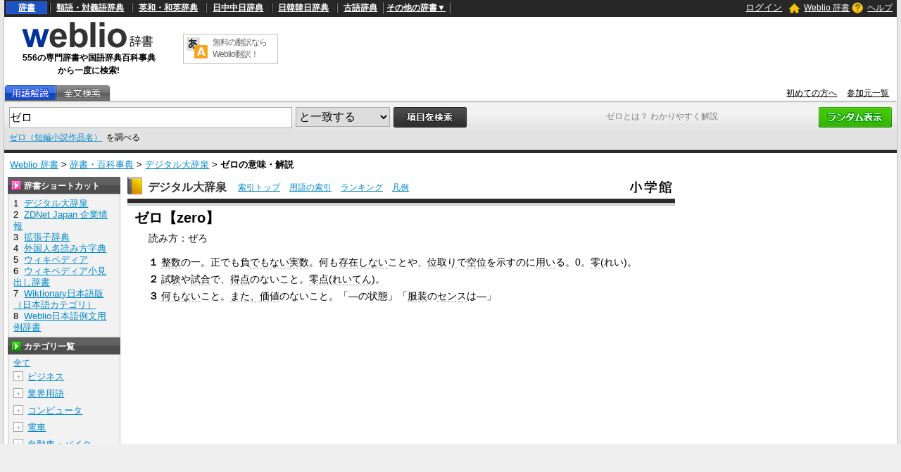

--- FILE ---
content_type: text/html;charset=UTF-8
request_url: https://www.weblio.jp/content/%E3%82%BC%E3%83%AD
body_size: 85464
content:
<!DOCTYPE HTML>
<html lang="ja">
<head>
    <meta http-equiv="Content-Type" content="text/html; charset=UTF-8">

<script type="text/javascript" src="//ajax.googleapis.com/ajax/libs/jquery/1.7.2/jquery.min.js"></script>
<!-- DataLayer -->
<script>
    
    dataLayer = [{
        
        'splitTest': 'A'
    }];
</script>
<!-- /DataLayer -->
<!-- Start Google Tag Manager -->
<script>
    (function(w,d,s,l,i) {
        w[l]=w[l]||[];
        w[l].push({'gtm.start':new Date().getTime(),event:'gtm.js'});
        var f=d.getElementsByTagName(s)[0],j=d.createElement(s),dl=l!='dataLayer'?'&l='+l:'';
        j.async=true;
        j.src='//www.googletagmanager.com/gtm.js?id='+i+dl;
        f.parentNode.insertBefore(j,f);
    })(window,document,'script','dataLayer','GTM-WCM52W');
</script>
<!-- End Google Tag Manager -->
<script type="text/javascript" src="https://cdn.weblio.jp/e7/script/include/speed/google_offer_wall_custom_choice.js?tst=2026011910"></script>

<script type="text/javascript">
    var pbjs = pbjs || {};
    pbjs.que = pbjs.que || [];
</script>
<script async='async' src="https://flux-cdn.com/client/weblio/weblio-www.min.js"></script>

<script type='text/javascript'>
    var googletag = googletag || {};
    googletag.cmd = googletag.cmd || [];
</script>
<script async src="https://securepubads.g.doubleclick.net/tag/js/gpt.js"></script>

<!-- Geniee Wrapper Head Tag -->
<script>
  window.gnshbrequest = window.gnshbrequest || {cmd:[]};
  window.gnshbrequest.cmd.push(function(){
    window.gnshbrequest.forceInternalRequest();
  });
</script>
<script async src="https://cpt.geniee.jp/hb/v1/188451/3136/wrapper.min.js"></script>
<!-- /Geniee Wrapper Head Tag -->

<!-- Define callback function -->
<script type="text/javascript">
            
            window.fluxtag = {
                // IntersectionObserverによる広告遅延読み込み用のプロパティ定義
                intersectionObserver: null,
                lazyAdUnits: [],
                lazyOption: {
                    // 遅延読み込み対象の広告は、ここで指定した「マージン + viewport」となった時にロードされる。
                    rootMargin: '40%'
                },
                // HBの設定
                readyBids: {
                    prebid: false,
                    amazon: false,
                    google: false
                },
                failSafeTimeout: 3e3,
                isFn: function isFn(object) {
                    var _t = 'Function';
                    var toString = Object.prototype.toString;
                    return toString.call(object) === '[object ' + _t + ']';
                },
                launchAdServer: function () {
                    if (!fluxtag.readyBids.prebid || !fluxtag.readyBids.amazon) {
                        return;
                    }
                    fluxtag.requestAdServer();
                },
                // 初期表示時に実行する広告リクエスト
                requestAdServer: function () {
                    if (!fluxtag.readyBids.google) {
                        fluxtag.readyBids.google = true;
                        googletag.cmd.push(function () {
                            if (!!(pbjs.setTargetingForGPTAsync) && fluxtag.isFn(pbjs.setTargetingForGPTAsync)) {
                                pbjs.que.push(function () {
                                    pbjs.setTargetingForGPTAsync();
                                });
                            }
                            googletag.pubads().refresh(singleRequestSlots);
                        });
                    }
                },
                // 遅延読み込み広告のレンダリング処理
                renderAds: function (lines, failSafeTimeout) {
                    googletag.cmd.push(function () {
                        var failSafeTimeout = failSafeTimeout || window.fluxtag.failSafeTimeout;
                        var bidRequestTimeout = (failSafeTimeout - 500) > 0 ? failSafeTimeout - 500 : failSafeTimeout;
                        var refreshLines = [];
                        var params = (function () {
                            // GAMを呼び出したかを確認するフラグ
                            var readyBids = {
                                amazon: false,
                                google: false,
                                prebid: false,
                            };
                            var definedSlots = [];
                            var adsInfo = {
                                gpt: {
                                    slots: [],
                                    displayDivIds: [],
                                },
                                aps: {
                                    slots: [],
                                    divIds: [],
                                },
                                pb: {
                                    divIds: []
                                }
                            };
                            // window幅に合わせてサイズ一覧を返す関数
                            var getSizeList = function (width, height, sizeMappings) {
                                // サイズマッピングをfilterして、reduce関数で近い方のサイズを取得
                                const sizeMapping = sizeMappings.filter(function (mappingObject) {
                                    return mappingObject[0][0] <= width && mappingObject[0][1] <= height
                                }).reduce(function (a, b) {
                                    return (Math.abs(b[0][0] - width) <= Math.abs(a[0][0] - width) && Math.abs(b[0][1] -
                                        height) <= Math.abs(a[0][1] - height)) ? b : a;
                                });
                                // 取得したサイズマッピングのサイズ一覧が空なら空の配列を追加する
                                if (!sizeMapping[1].length) {
                                    sizeMapping[1].push([])
                                }
                                // 取得したサイズマッピングのサイズ一覧を返す
                                return sizeMapping[1]
                            };

                            googletag.pubads().getSlots().forEach(function (slot) {
                                // 既にdefineSlotされていた場合
                                definedSlots[slot.getSlotElementId()] = slot;
                            });

                            lines.forEach(function (line) {
                                var divId = line.divId;

                                adsInfo.pb.divIds.push(divId);

                                refreshLines.push({
                                    code: line.gpt.unitPath,
                                    id: divId
                                });

                                if (definedSlots[divId]) {
                                    adsInfo.gpt.slots.push(definedSlots[divId]);
                                } else {
                                    var slot = googletag.defineSlot(line.gpt.unitPath, line.gpt.sizes, divId)
                                        .addService(googletag.pubads());

                                    if (line.gpt.sizeMapping && line.gpt.sizeMapping.length > 0) {
                                        var sizeMapping = googletag.sizeMapping();
                                        line.gpt.sizeMapping.forEach(function (size) {
                                            sizeMapping.addSize(size[0], size[1]);
                                        });
                                        slot.defineSizeMapping(sizeMapping.build());
                                    }
                                    if (line.gpt.keyValues && line.gpt.keyValues.length > 0) {
                                        line.gpt.keyValues.forEach(function (param) {
                                            slot.setTargeting(param.key, param.value);
                                        });
                                    }
                                    adsInfo.gpt.slots.push(slot);
                                    adsInfo.gpt.displayDivIds.push(divId);
                                }

                                // TAM並走枠の場合
                                if (!!line.aps) {
                                    if (line.gpt.sizeMapping && line.gpt.sizeMapping.length > 0) {
                                        line.aps.sizes = getSizeList(window.innerWidth, window.innerHeight, line.gpt
                                            .sizeMapping)
                                    }
                                    adsInfo.aps.slots.push({
                                        slotID: divId,
                                        slotName: line.aps.slotName,
                                        sizes: line.aps.sizes
                                    });
                                    adsInfo.aps.divIds.push(divId);
                                }
                            });
                            // APSの枠がない場合
                            if (adsInfo.aps.slots.length === 0) {
                                readyBids.amazon = true;
                            }
                            // Prebid、APSでオークション後に起動する関数 (GAMコール、広告Display)
                            var adServerSend = function () {
                                if (!readyBids.amazon || !readyBids.prebid) {
                                    return;
                                }
                                if (!readyBids.google) {
                                    readyBids.google = true;
                                    adsInfo.gpt.displayDivIds.forEach(function (divId) {
                                        googletag.display(divId);
                                    });
                                    if (!!(pbjs.setTargetingForGPTAsync) && fluxtag.isFn(pbjs.setTargetingForGPTAsync)) {
                                        pbjs.que.push(function () {
                                            pbjs.setTargetingForGPTAsync(adsInfo.pb.divIds);
                                        });
                                    }
                                    if (adsInfo.aps.slots.length > 0 && !!(window.apstag) && fluxtag.isFn(window.apstag
                                        .fetchBids)) {
                                        window.apstag.setDisplayBids(adsInfo.aps.divIds);
                                    }
                                    googletag.pubads().refresh(adsInfo.gpt.slots);
                                }
                            };
                            // APSオークション後に起動する関数
                            var apsCallback = function () {
                                readyBids.amazon = true;
                                adServerSend();
                            };
                            // Prebidオークション後に起動する関数
                            var pbCallback = function () {
                                readyBids.prebid = true;
                                adServerSend();
                            };
                            // もしtimeout以内にPrebidが動作できなかった場合、最終的にGAMをコール
                            setTimeout(function () {
                                readyBids.amazon = true;
                                readyBids.prebid = true;
                                adServerSend();
                            }, failSafeTimeout);

                            return {
                                aps: {
                                    slots: adsInfo.aps.slots,
                                    callback: apsCallback,
                                },
                                prebid: {
                                    callback: pbCallback,
                                }
                            };
                        })();

                        if (!!(window.pbFlux) && window.pbFlux.refresh && fluxtag.isFn(window.pbFlux.refresh)) {
                            // Prebid呼び出し
                            pbjs.que.push(function () {
                                window.pbFlux.refresh({
                                    lines: refreshLines,
                                    callback: params.prebid.callback,
                                    timeout: bidRequestTimeout
                                });
                            });
                        } else {
                            params.prebid.callback();
                        }

                        if (params.aps.slots.length > 0 && !!(window.apstag) && fluxtag.isFn(window.apstag.fetchBids)) {
                            // APS呼び出し
                            window.apstag.fetchBids({
                                slots: params.aps.slots,
                                timeout: bidRequestTimeout
                            }, function (bids) {
                                params.aps.callback();
                            });
                        } else {
                            params.aps.callback();
                        }
                    });
                },
                // IntersectionObserverで遅延読み対象の広告枠を監視するための処理
                enableLazyLoad: function (lines) {
                    if (!fluxtag.intersectionObserver) {
                        var options = {
                            root: null,
                            rootMargin: fluxtag.lazyOption.rootMargin,
                            threshold: [1],
                        };
                        var handleIntersect = function (entries, observer) {
                            entries.forEach(function (entry) {
                                if (entry.isIntersecting) {
                                    var divId = entry.target.id;
                                    fluxtag.renderAds(fluxtag.lazyAdUnits[divId]);
                                    fluxtag.intersectionObserver.unobserve(entry.target);
                                }
                            });
                        };
                        fluxtag.intersectionObserver = new IntersectionObserver(
                            handleIntersect,
                            options
                        );
                        var observe = (function (lines) {
                            return function () {
                                lines.map(function (line, i) {
                                    var el = document.getElementById(line.divId);
                                    if (!!el) {
                                        fluxtag.intersectionObserver.observe(el);
                                        fluxtag.lazyAdUnits[line.divId] = [Object.assign({}, line)];
                                    }
                                });
                            }
                        })(lines);
                        if (document.readyState === 'loading') {
                            document.addEventListener('DOMContentLoaded', observe);
                        } else {
                            observe();
                        }
                    } else {
                        fluxtag.renderAds(lines);
                    }
                }
            };
        </script>
    <script type="text/javascript">
    setTimeout(function() {
        fluxtag.requestAdServer();
    }, fluxtag.failSafeTimeout);
</script>
<!-- /Define callback function -->
<script type="text/javascript">
    var singleRequestSlots = [];
    googletag.cmd.push(function () {
        singleRequestSlots = [
            googletag.defineSlot(
                '/2211331/Weblio_PC_www_Header_728_90',
                [728, 90],
                'div-gpt-ad-1467639451739-0'
            ).addService(googletag.pubads()),
            googletag.defineSlot(
                '/2211331/Weblio_PC_www_MiddleLeft_300_250',
                ['fluid', [320, 100],[300, 250],[336, 280]],
                'div-gpt-ad-1550128476888-0'
            ).addService(googletag.pubads()),
            googletag.defineSlot(
                '/2211331/Weblio_PC_www_MiddleRight_300_250',
                ['fluid', [320, 100],[300, 250],[336, 280]],
                'div-gpt-ad-1550128644785-0'
            ).addService(googletag.pubads()),
            googletag.defineSlot(
                '/2211331/Weblio_PC_www_RightTop1_300_250',
                [300, 250],
                'div-gpt-ad-1687160182849-0'
            ).addService(googletag.pubads()),
            googletag.defineSlot(
                '/2211331/Weblio_PC_www_RightTop2_300_250',
                [300, 250],
                'div-gpt-ad-1687160212558-0'
            ).addService(googletag.pubads()),
            googletag.defineSlot(
                '/2211331/Weblio_PC_www_Overlay_728_90',
                [728, 90],
                'div-gpt-ad-1597809707797-0'
            ).addService(googletag.pubads()),
            googletag.defineSlot(
                '/2211331/Weblio_PC_www_interstitial',
                [1, 1],
                'div-gpt-ad-1683004909673-0'
            ).addService(googletag.pubads()),
            
                googletag.defineSlot(
                    '/2211331/Weblio_PC_www_WikiLeft_300x250',
                    [[300, 250], [336, 280]],
                    'div-gpt-ad-1748337646641-0'
                ).addService(googletag.pubads()),
                googletag.defineSlot(
                    '/2211331/Weblio_PC_www_WikiRight_300x250',
                    [[300, 250], [336, 280]],
                    'div-gpt-ad-1748337683933-0'
                ).addService(googletag.pubads())
            
        ]
        googletag.pubads().disableInitialLoad();
        googletag.pubads().enableSingleRequest();
        googletag.enableServices();

        // Prebidが呼び出せる状態の場合
        if (!!(window.pbFlux) && !!(window.pbFlux.prebidBidder) && fluxtag.isFn(window.pbFlux.prebidBidder)) {
            pbjs.que.push(function () {
                window.pbFlux.prebidBidder();
            });
        } else {
            // Prebidが呼び出せない場合、すぐにGAMを呼び出す
            fluxtag.readyBids.prebid = true;
            fluxtag.launchAdServer();
        }
    });
</script>

<script type='text/javascript'>
    !function (a9, a, p, s, t, A, g) {
        if (a[a9]) return;

        function q(c, r) {
            a[a9]._Q.push([c, r])
        }

        a[a9] = {
            init: function () {
                q("i", arguments)
            },
            fetchBids: function () {
                q("f", arguments)
            },
            setDisplayBids: function () {
            },
            targetingKeys: function () {
                return []
            },
            _Q: []
        };
        A = p.createElement(s);
        A.async = !0;
        A.src = t;
        g = p.getElementsByTagName(s)[0];
        g.parentNode.insertBefore(A, g)
    }("apstag", window, document, "script", "//c.amazon-adsystem.com/aax2/apstag.js");
    apstag.init({
        pubID: '3925',
        adServer: 'googletag',
        bidTimeout: 1e3
    });
    apstag.fetchBids({
        slots: [
            {
                slotID: 'div-gpt-ad-1467639451739-0',
                slotName: '/2211331/Weblio_PC_www_Header_728_90',
                sizes: [[728, 90]]
            },
            {
                slotID: 'div-gpt-ad-1550128476888-0',
                slotName: '/2211331/Weblio_PC_www_MiddleLeft_300_250',
                sizes: [[300, 250], [320, 100], [336, 280]]
            },
            {
                slotID: 'div-gpt-ad-1550128644785-0',
                slotName: '/2211331/Weblio_PC_www_MiddleRight_300_250',
                sizes: [[300, 250], [320, 100], [336, 280]]
            },
            {
                slotID: 'div-gpt-ad-1687160182849-0',
                slotName: '/2211331/Weblio_PC_www_RightTop1_300_250',
                sizes: [[300, 250]]
            },
            {
                slotID: 'div-gpt-ad-1687160212558-0',
                slotName: '/2211331/Weblio_PC_www_RightTop2_300_250',
                sizes: [[300, 250]]
            },
            {
                slotID: 'div-gpt-ad-1597809707797-0',
                slotName: '/2211331/Weblio_PC_www_Overlay_728_90',
                sizes: [[728, 90]]
            },
            
                {
                    slotID: 'div-gpt-ad-1748337646641-0',
                    slotName: '/2211331/Weblio_PC_www_WikiLeft_300x250',
                    sizes: [[300, 250], [336, 280]]
                },
                {
                    slotID: 'div-gpt-ad-1748337683933-0',
                    slotName: '/2211331/Weblio_PC_www_WikiRight_300x250',
                    sizes: [[300, 250], [336, 280]]
                }
            
        ]
    }, function (bids) {
        googletag.cmd.push(function () {
            apstag.setDisplayBids();
            // TAM(UAM)を呼び出す
            fluxtag.readyBids.amazon = true;
            fluxtag.launchAdServer();
        });
    });
</script>
<link rel="manifest" href="https://www.weblio.jp/manifest.json"/>
<link rel="icon" sizes="144x144" href="https://cdn.weblio.jp/e7/img/favicon/www.png"/>
<link rel="apple-touch-icon" href="https://cdn.weblio.jp/e7/img/favicon/www/safari/apple-touch-icon.png"/>
<meta name="msapplication-square70x70logo" content="https://cdn.weblio.jp/e7/img/favicon/www/ie/site-tile-70x70.png"/>
<meta name="msapplication-square150x150logo" content="https://cdn.weblio.jp/e7/img/favicon/www/ie/site-tile-150x150.png"/>
<meta name="msapplication-wide310x150logo" content="https://cdn.weblio.jp/e7/img/favicon/www/ie/site-tile-310x150.png"/>
<meta name="msapplication-square310x310logo" content="https://cdn.weblio.jp/e7/img/favicon/www/ie/site-tile-310x310.png"/>

<meta name="theme-color" content="#4285f4"/>
<meta name="viewport" content="width=device-width,minimum-scale=1,initial-scale=1">
<title>「ゼロ」の意味や使い方 わかりやすく解説 Weblio辞書</title>
<meta name="description" content="「ゼロ」の意味は&lt;p style=&#034;padding-bottom: 10px;&#034;&gt;&lt;!--AVOID_CROSSLINK--&gt;読み方：ぜろ&lt;!--/AVOID_CROSSLINK--&gt; 整数の一のこと。Weblio国語辞典では「ゼロ」の意味や使い方、用例、類似表現などを解説しています。">
<meta name="keywords" content="ゼロ,デジタル大辞泉,Zero,Anzelon,Pasero,Rossello,カロリーゼロ,ゼロサムゲーム,ライフはゼロ">
<link rel="preload"
      href="//maxcdn.bootstrapcdn.com/font-awesome/4.4.0/css/font-awesome.min.css"
      as="style"
      onload="this.load=null;this.rel='stylesheet'">
<style>
    
body {
  background-color: #e6e6e6;
  font-family: "ＭＳ Ｐゴシック",arial,sans-serif;
  font-size: 90%;
  margin: 0;
  padding: 0;
  text-align: center;
}
a:active,a:link,a:visited{
  color:#0088cc;
}
a:hover{
  color:#df0331;
}
img{
  border:none;
}
.CF{
  clear:both;
  font-size:0;
  line-height:0;
  overflow:hidden;
}
b.CFT{
  clear:both;
  display:block;
  font-size:.01em;
  height:1px;
  overflow:hidden;
}
br.AM{font-size:8px;}
.clr{
  clear:both;
  font-size:0;
  line-height:0;
  overflow:hidden;
}
.clrBc{
  clear:both;
  display:block;
  font-size:0;
  line-height:0;
  overflow:hidden;
}
form{
  margin:0;
  padding:0;
}
#headBarL{
  color:#aaa;
  float:left;
  font-size:0.8em;
  font-weight:normal;
  margin:0;
  padding:6px 0 0 6px;
}
#headBarL a:active,#headBarL a:link,#headBarL a:visited,#headBarL a:hover{color:#000;}
#hwrp {
  border: #c3c3c3 solid;
  border-width: 0 1px 0 1px;
  margin: 0 auto;
  max-width: 1280px;
  min-width: 1000px;
  padding: 0;
  position: relative;
  text-align: left;
  width: 99%;
  zoom: 1;
  z-index: 1;
}
h1 {
  color: #7f7f7f;
  font-size: 12px;
  font-weight: normal;
  left: 855px;
  margin: 0;
  padding: 0;
  position: absolute;
  top: 157px;
  width: 242px;
  z-index: 5;
}
#navi {
  background-color: #272727;
  color: #fff;
  display: block;
  margin: 0 auto;
  max-width: 1280px;
  min-width: 1000px;
  overflow: visible;
  padding: 0;
  position: relative;
  text-align: left;
  width: 99%;
  zoom: 1;
  z-index: 1;
}
#navi a {
  font-weight:bold;
}
#navi a:active,#navi a:link,#navi a:visited {
  color:#fff;
}
#naviT {
  border-collapse: collapse;
  color: #fff;
  margin: 0;
  overflow: visible;
  padding: 0;
  width: 100%;
}
#naviTL{
  font-size: 12px;
  padding: 3px 8px 4px 3px;
  width: 65%
}
#naviTL .naviTLSbd {
  border: #000 solid;
  border-width: 0 0 0 1px;
}
#naviTL .naviTLSbd b {
  border: #808080 solid;
  border-width: 0 0 0 1px;
}
#naviTL a {
  padding:0 8px 0 8px;
}
#naviTL .naviTLTgt {
  background-color: #1d53c2;
  border: #2e68e0 solid 1px;
  padding: 1px 8px;
}
#naviTL div {
  float: left;
  overflow: visible;
}
#NaviNoPulDwn {
  border: #808080 solid;
  border-width: 0 1px 0 1px;
  list-style-type: none;
  text-align: center;
  font-weight: bold;
  padding: 0px 4px;
  margin: 0;
}
#NaviNoPulDwnLi {
  cursor: pointer;
  margin: 0 2px 0 0;
  padding: 0;
  position: relative;
  text-align: center;
  text-decoration: underline;
}
#NaviNoPulDwnLiUl {
  background-color: #000;
  border: solid 1px #ccc;
  display: none;
  left: 88px;
  list-style-type: disc;
  margin: 0;
  padding: 0 0 0 15px;
  position: absolute;
  text-align: left;
  top: -5px;
  width: 430px;
}
#NaviNoPulDwnLiUl li:before {
  content: '\2022';
  margin-right: 0.5em;
}
#NaviNoPulDwnLiUl li {
  border: None;
  cursor: pointer;
  display: inline-block;
  margin: 4px 0;
  padding: 0;
}
#naviTR {
  font-size: 12px;
  padding: 0 5px 2px 5px;
  text-align: right;
  width: 30%;
}
#naviTR a {
  padding:0 5px;
}
#naviTRhm {
}
#naviTRhm a{
  background-image: url(https://cdn.weblio.jp/e7/img/icons/wRenew/iconHdhs.png);
  background-position: left center;
  background-repeat: no-repeat;
  font-weight: normal;
  padding: 2px 0 2px 22px;
}
#naviTRqt {
}
#naviTRqt a {
  background-image: url(https://cdn.weblio.jp/e7/img/icons/wRenew/iconHdqt.png);
  background-position: left center;
  background-repeat: no-repeat;
  font-weight: normal;
  padding: 2px 0 2px 22px;
}
#naviTR b {
  background-repeat: no-repeat;
  height: 16px;
  margin: 0 4px -3px 0;
  padding: 0 0 0 0;
  width: 16px;
}
#base {
  background-color: #fff;
  border: #c3c3c3 solid;
  border-width: 0 1px 0 1px;
  margin: 0 auto 100px;
  max-width: 1280px;
  min-width: 1000px;
  padding: 0;
  position: relative;
  text-align: left;
  width: 99%;
  zoom: 1;
}
#head {
  background-color: #fff;
  margin: 0;
  padding: 0;
}
#headT {
  border-collapse: collapse;
  margin: 0 0 5px 0;
  padding: 0;
  width: 100%;
}
#headTL {
  height: 92px;
  padding: 0px;
  text-align: center;
  width: 240px;
}
#headTLL {
  margin: 0 auto;
  text-align: center;
  width: 200px;
}
#headTL b {
  font-size:12px;
}
#headTC {
  text-align: center;
}
#headTCT {
  border: #c3c3c3 solid 1px;
  border-collapse: collapse;
  margin: 0 auto;
  padding: 0;
  width: 135px;
}
#headTCT td {
  padding: 3px;
  text-align: left;
  vertical-align: top;
}
#headTC a {
  color: #666;
  display: block;
  font-size: 12px;
  text-decoration: none;
  letter-spacing: -1px;
}
#headTR {
  float: left;
  height: 90px;
  text-align: center;
  width: 728px;
}
#tab {
  border-collapse: collapse;
  border-bottom: #adadad solid 1px;
  margin: 0;
  padding: 0;
  width: 100%;
}
#tab td {
  margin: 0;
  padding: 0;
}
#tabL {
}
#tabLT {
  border-collapse: collapse;
  margin: 0;
  padding: 0;
}
#tabLT td {
  background-repeat: no-repeat;
  height: 22px;
  margin: 0;
  padding: 0;
  position: relative;
  width: 74px;
  z-index: 1;
}
#tabLT td a {
  display: block;
  height: 21px;
  width: 74px;
}
#tabYj{
  background-image:url(https://cdn.weblio.jp/e7/img/icons/wRenew/iconWwwTbYgOff.png);
}
#tabOnYj{
  background-image:url(https://cdn.weblio.jp/e7/img/icons/wRenew/iconWwwTbYgOn.png);
}
#tabNs{
  background-image:url(https://cdn.weblio.jp/e7/img/icons/wRenew/iconWwwTbNsOff.png);
}
#tabOnNs{
  background-image:url(https://cdn.weblio.jp/e7/img/icons/wRenew/iconWwwTbNsOn.png);
}
#tabDg{
  background-image:url(https://cdn.weblio.jp/e7/img/icons/wRenew/iconWwwTbDgOff.png);
}
#tabOnDg{
  background-image:url(https://cdn.weblio.jp/e7/img/icons/wRenew/iconWwwTbDgOn.png);
}
#tabBk{
  background-image:url(https://cdn.weblio.jp/e7/img/icons/wRenew/iconWwwTbBnOff.png);
}
#tabOnBk{
  background-image:url(https://cdn.weblio.jp/e7/img/icons/wRenew/iconWwwTbBnOn.png);
}
#tabSh{
  background-image:url(https://cdn.weblio.jp/e7/img/icons/wRenew/iconWwwTbShOff.png);
}
#tabOnSh{
  background-image:url(https://cdn.weblio.jp/e7/img/icons/wRenew/iconWwwTbShOn.png);
}
#tabZb{
  background-image:url(https://cdn.weblio.jp/e7/img/icons/wRenew/iconWwwTbZbOff.png);
}
#tabOnZb{
  background-image:url(https://cdn.weblio.jp/e7/img/icons/wRenew/iconWwwTbZbOn.png);
}
#tabCz{
  background-image:url(https://cdn.weblio.jp/e7/img/icons/wRenew/iconWwwTbCzOff.png);
}
#tabFd{
  background-image:url(https://cdn.weblio.jp/e7/img/icons/wRenew/iconWwwTbBkOff.png);
}
#tabYr{
  background-image:url(https://cdn.weblio.jp/e7/img/icons/wRenew/iconWwwTbYrOff.png);
}
#tabOnYr{
  background-image:url(https://cdn.weblio.jp/e7/img/icons/wRenew/iconWwwTbYrOn.png);
}
#tabHz{
  background-image:url(https://cdn.weblio.jp/e7/img/icons/wRenew/iconWwwTbHzOff.png);
}
#tabOnHz{
  background-image:url(https://cdn.weblio.jp/e7/img/icons/wRenew/iconWwwTbHzOn.png);
}
#tabKj{
  background-image:url(https://cdn.weblio.jp/e7/img/icons/wRenew/iconWwwTbKjOff.png);
}
#tabOnKj{
  background-image:url(https://cdn.weblio.jp/e7/img/icons/wRenew/iconWwwTbKjOn.png);
}
#tabOnSp{
  background-image:url(https://cdn.weblio.jp/e7/img/icons/wRenew/iconWwwTbSpOn.png);
}
#tabOnFc{
  background-image:url(https://cdn.weblio.jp/e7/img/icons/wRenew/iconWwwTbClOn.png);
}
#tabOffR {
  background-image: url(https://cdn.weblio.jp/e7/img/icons/wRenew/iconWwwTbROff.png);
  background-position: 0 0;
  height: 22px;
  left: -1px;
  margin: 0;
  padding: 0;
  position: relative;
  width: 4px;
  z-index: 5;
}
#tabOnR {
  background-image: url(https://cdn.weblio.jp/e7/img/icons/wRenew/iconWwwTbROn.png);
  background-position: 0 0;
  height: 22px;
  left: -1px;
  margin: 0;
  padding: 0;
  position: relative;
  width: 4px;
  z-index: 5;
}
#tabR {
  text-align: right;
}
#tabR a {
  color: #000;
  font-size: 12px;
  padding-right: 10px;
}
#hwrp {
  border: #c3c3c3 solid;
  border-width: 0 1px 0 1px;
  margin: 0 auto;
  max-width: 1280px;
  min-width: 1000px;
  padding: 0;
  position: relative;
  text-align: left;
  width: 99%;
  zoom: 1;
  z-index: 1;
}
#formWrp {
  background-color: #e2e2e2;
  background-image: url(https://cdn.weblio.jp/e7/img/icons/wRenew/iconFmBxBg.png);
  background-repeat: repeat-x;
  border-bottom: #b9b9b9 solid 1px;
  border-top: #d9d9d9 solid 1px;
  padding: 7px 7px 3px 7px;
}
.formBox {
  border: #aaa solid 1px;
  float: left;
  font-size: 16px;
  height: 28px;
  margin: 0;
  padding: 6px 0 0 0;
  vertical-align: top;
  width: 400px;
}
:root *> .formBox{padding:0;}
.formSelect {
  border: #aaa solid 1px;
  float: left;
  font-size: 16px;
  height: 28px;
  margin: 0 0 0 5px;
  _margin: 2px 0 0 5px;
  padding: 0 0 0 0;
  vertical-align: top;
}
.formButton {
  float: left;
  margin-left: 5px;
}
.formBoxRd{float:right;}
#formLink {
  font-size: 12px;
  margin: 5px 0;
}
#formBd {
  background-color: #2b2b2b;
  font-size: 4px;
  height: 4px;
}
.formSbButton {
  float: left;
  height: 28px;
  margin-left: 5px;
}


.firstDictBnr {
  min-height: 290px;
}
#rightMiddleBnrId {
  height: 600px;
  width: 300px;
}
#firstDictNatId {
  height: 180px;
  max-width: 800.19px;
}
#btmDictNatId {
  height: 260px;
  max-width: 800.19px;
}
.rectangle-ads-frame-www {
  min-height: 330px;
  text-align: center;
}
.rectangle-ads-frame-www > div {
  display: inline-block;
  margin: 20px 10px 30px 10px;
}
#adPcFootBnrWrp {
  background-color: #efefef;
  display: flex;
  justify-content: center;
  height: 90px;
}
#NaviNoPulDwnLi:hover #NaviNoPulDwnLiUl {
  display: inline-block;
}
.formButton:hover {
  opacity: 0.8;
}

.login-btn {
  background: none;
  border: 0;
  color: #ffffff;
  cursor: pointer;
  text-decoration: underline;
}

.logout-btn {
  background: none;
  border: 0;
  color: #ffffff;
  text-decoration: underline;
}


.loginModalContainer {
    background-color: white;
    box-sizing: border-box;
    color: #333;
    top: 10vh;
    left: 25vw;
    width: 50vw !important;
    height: 50vh !important;
    
}

.loginModalContainer #modalContents {
    background-color: white;
    text-align: center;
}
.loginModalContainer #closeBtnArea {
    position: absolute;
    top: -25px;
    right: -25px;
}
.loginModalContainer #closeBtnArea img {
    width: 50px;
    height: 50px;
}
.loginModalContainer .associateLoginLinks {
    font-size: 12px;
    font-weight: bold;
    text-align: center;
    margin-top: 20px;
}
.loginModalContainer .associateLoginLinks img {
    width: 100%;
    height: auto;
    display: inline-block;
}
.loginModalContainer .associateLoginLinks form {
    display: inline-block;
    margin: 0 10px;
    width: 35%;
}
.loginModalContainer .modal-title {
    background-color: #ea9034;
    color: #fff;
    font-size: 18px;
    height: 38px;
    line-height: 38px;
    font-weight: bold;
    padding: 0 18px;
    text-align: left;
}
.loginModalContainer .login-form-wrap {
    padding: 0 18px 18px 18px;
}
.loginModalContainer .password-requirements {
    color: #c6c6c6;
    font-size: 12px;
    text-align: left;
}

.loginModalContainer input {
    box-sizing: border-box;
    margin: 20px 0 10px 0;
    padding: 0 0 0 14px;
    -o-box-sizing: border-box;
    -moz-box-sizing: border-box;
    -ms-box-sizing: border-box;
    -webkit-box-sizing: border-box;
    background-color: white;
    border: solid 1px #82868e;
    border-radius: 2px;
    box-sizing: border-box;
    font-size: 14px;
    height: 40px;
    width: 100%;
}
.loginModalContainer button, .loginModalContainer input[type=text], .loginModalContainer input[type=password]{
    width:100%;
}
.loginModalContainer button{
    background-color:#4f4843;
    border:#4f4843 solid 1px;
    border-radius:3px;
    color:#fff;
    padding:5px;
}
.loginModalContainer button.loginbtn {
    background-color: #504644;
    display: block;
    margin: 20px auto;
    width: 60%;
    border: none;
    box-shadow: none !important;
    padding: 14px;
    font-size: 14px;
    color: #fff;
    text-align: center;
    border-radius: 4px;
}
.loginModalContainer button.loginbtn:active{
    position:relative;
    top:2px;
    box-shadow:0 0;
}
.loginModalContainer .register-title {
    height: 38px;
    line-height: 38px;
    font-size: 14px;
    font-weight: bold;
    padding: 0 18px;
    background-color: #efefef;
    text-align: left;
}
.loginModalContainer .registerbtn {
    border: none;
    box-shadow: none !important;
    padding: 14px;
    margin: 20px auto 18px auto;
    font-size: 14px;
    color: #fff;
    text-align: center;
    background-color: #51ac72;
    border-radius: 4px;
    text-decoration: none;
    width: auto;
    display: inline-block;
}
.loginModalContainer .registerbtn:active{
    position:relative;
    top:2px;
    box-shadow:0 0;
}
.loginModalContainer #modal_register_input{
    margin-bottom:20px;
}
.loginModalContainer .input_confirm{
    background-color:#fff;
    border:#ccc solid 1px;
    margin:10px auto;
    padding:10px;
    width:80%;
}
.loginModalContainer .confirm_table{
    table-layout:fixed;
    vertical-align:top;
    width:100px;
}
.loginModalContainer .confirm_table th{
    padding:5px;
    vertical-align:top;
    width:7em;
}
.loginModalContainer .confirm_table td{
    padding:5px;
    vertical-align:top;
    word-break:break-all;
    width:130px;
}
.loginModalContainer .caution{
    font-size:10px;
    margin:10px auto;
    text-align:center;
}
.loginModalContainer .caution a{
    color:#666;
    margin:0 5px;
}
.loginModalContainer .errorMsg{
    color: #eb8080;
    font-size: 12px;
    margin: -8px auto 0;
    display: none;
    text-align: left;
}
.loginModalContainer .errorMsg::before {
    content: '\f071';
    font-family: FontAwesome;
}
.loginModalContainer .fa-facebook-square, .loginModalContainer .fa-google-plus-square{
    background-color:#fff;
    border-radius:8px;
    font-size:40px;
    line-height:34px;
}
.loginModalContainer .fa-facebook-square{
    color:#415096;
    text-shadow:0px 1px 0px #000;
}
.loginModalContainer .fa-google-plus-square{
    color:#d94844;
    text-shadow:0px 1px 0px #000;
}
.loginModalContainer .fa-facebook-square:active, .loginModalContainer .fa-google-plus-square:active{
    position:relative;
    top:1px;
    text-shadow:0 0 0 #000;
}
.loginModalContainer .passwordQ{
    color:#564c46;
    position:relative;
}
.loginModalContainer .arrowBoxPos{
    position:absolute;
    top:-26px;
    left:-17px;
    width:14em;
}
.loginModalContainer .arrow_box {
    position: relative;
    background: #FFF;
    border:#000 solid 2px;
    border-radius:2px;
}
.loginModalContainer .arrow_box:after, .loginModalContainer .arrow_box:before {
    top: 100%;
    left: 20px;
    border: solid transparent;
    content: " ";
    height: 0;
    width: 0;
    position: absolute;
    pointer-events: none;
}
.loginModalContainer .arrow_box:after {
    border-color: rgba(255, 255, 255, 0);
    border-top-color: #FFF;
    border-width: 6px;
    margin-left: -6px;
}
.loginModalContainer .arrow_box:before {
    border-color: rgba(0, 0, 0, 0);
    border-top-color: #000;
    border-width: 8px;
    margin-left: -8px;
}
.loginModalContainer .errorArea{
    outline: 0;
    background-color: rgba(235,128,128,0.2) !important;
    border: #eb8080 solid 1px !important;
    caret-color: #000 !important;
}
.loginModalContainer .security_message{
    font-size:10px;
}
.loginModalContainer .password_link {
    font-size: 12px;
    padding: 5px 0 0 0;
    text-align: center;
}
.loginModalContainer .password_link a {
    color: #807f7f;
    text-decoration: underline;
}
</style>
<link rel="preload"
      href="https://cdn.weblio.jp/e7/script/include/lib/jquery.simplemodal.1.4.1.min.js?tst=2026011910"
      as="script"/>
<script defer
        src="https://cdn.weblio.jp/e7/script/include/speed/www_pc_lazy_loading_content_manager.js?tst=2026011910"></script>
<script async src="https://cdn.weblio.jp/e7/script/include/speed/critical/www_content_pc.js?tst=2026011910"
        charset="UTF-8"></script>

</head>
<body>
<!-- /2211331/Weblio_PC_www_interstitial -->
<div id="div-gpt-ad-1683004909673-0" class=""  style="">
    <script>
            googletag.cmd.push(function () {
                googletag.display('div-gpt-ad-1683004909673-0');
            });
        </script>
    </div>
<!-- Geniee Interstitial Body Tag -->
<script src="https://cpt.geniee.jp/hb/v1/188451/3136/instbody.min.js"></script>
<!-- /Geniee Interstitial Body Tag -->
<!-- Start Google Tag Manager (noscript) -->
<noscript>
  <iframe src="//www.googletagmanager.com/ns.html?id=GTM-WCM52W" height="0" width="0" style="display:none;visibility:hidden"></iframe>
</noscript>
<!-- End Google Tag Manager (noscript) -->
<noscript id="deferred-styles">
    <link rel="stylesheet" type="text/css"
          href="https://cdn.weblio.jp/e7/css/speed/www/deferred/content_renew.css?tst=2026011910">
    <link rel="stylesheet" type="text/css"
          href="https://cdn.weblio.jp/e7/css/dict_code/SGKDJ.css?tst=2026011910"/>
    <link rel="stylesheet" type="text/css"
          href="https://cdn.weblio.jp/e7/css/dict_code/CNTKJ.css?tst=2026011910"/>
    <link rel="stylesheet" type="text/css"
          href="https://cdn.weblio.jp/e7/css/dict_code/BINEX.css?tst=2026011910"/>
    <link rel="stylesheet" type="text/css"
          href="https://cdn.weblio.jp/e7/css/dict_code/GKJYJ.css?tst=2026011910"/>
    <link rel="stylesheet" type="text/css"
          href="https://cdn.weblio.jp/e7/css/dict_code/WKPJA.css?tst=2026011910"/>
    <link rel="stylesheet" type="text/css"
          href="https://cdn.weblio.jp/e7/css/dict_code/WKPKM.css?tst=2026011910"/>
    <link rel="stylesheet" type="text/css"
          href="https://cdn.weblio.jp/e7/css/dict_code/JAJCW.css?tst=2026011910"/>
    <link rel="stylesheet" type="text/css"
          href="https://cdn.weblio.jp/e7/css/dict_code/WNRYJ.css?tst=2026011910"/>
    </noscript>
<div ID=hwrp>
    <h1>
        ゼロとは？ わかりやすく解説
</h1>
</div>
<div ID=navi>
    <table ID=naviT>
        <tr>
            <td ID=naviTL>
                <div ID=naviTLL>
    <span class=naviTLTgt><a href="https://www.weblio.jp/" title="辞典・百科事典の検索サービス - Weblio辞書">辞書</a></span>
    <span class=naviTLSbd>
        <b><a href="https://thesaurus.weblio.jp/content/%E3%82%BC%E3%83%AD" title="ゼロの類語 - Weblio 類語">類語・対義語辞典</a></b>
        </span>
    <span class=naviTLSbd>
        <b><a href="https://ejje.weblio.jp/content/%E3%82%BC%E3%83%AD" title="ゼロの英語">英和・和英辞典</a></b>
        </span>
    <span class=naviTLSbd>
        <b><a href="https://cjjc.weblio.jp/content/%E3%82%BC%E3%83%AD" title="ゼロの中国語- Weblio 日中中日辞典">日中中日辞典</a></b>
        </span>
    <span class=naviTLSbd>
        <b><a href="https://kjjk.weblio.jp/content/%E3%82%BC%E3%83%AD" title="ゼロの韓国語- Weblio 日韓韓日辞典">日韓韓日辞典</a></b>
        </span>
    <span class=naviTLSbd>
        <b><a href="https://kobun.weblio.jp/" title="古文辞書 - Weblio古語辞典">古語辞典</a></b>
        </div>
<div ID=naviTLR>
    <ul ID=NaviNoPulDwn>
        <li ID=NaviNoPulDwnLi>その他の辞書▼
            <ul ID=NaviNoPulDwnLiUl>
                <li class=NaviNoPulDwnLiUlLi>
                    <b><a href="https://fjjf.weblio.jp/" title="フランス語辞書 - Weblioフランス語辞典">フランス語辞典</a></b>
                    </li>
                <li class=NaviNoPulDwnLiUlLi>
                    <b><a href="https://njjn.weblio.jp/content/%E3%82%BC%E3%83%AD" title="ゼロのインドネシア語 - Weblio インドネシア語辞典">インドネシア語辞典</a></b>
                    </li>
                <li class=NaviNoPulDwnLiUlLi>
                    <b><a href="https://tjjt.weblio.jp/content/%E3%82%BC%E3%83%AD" title="ゼロのタイ語- Weblio タイ語辞典">タイ語辞典</a></b>
                    </li>
                <li class=NaviNoPulDwnLiUlLi>
                    <b><a href="https://vjjv.weblio.jp/content/%E3%82%BC%E3%83%AD" title="ゼロのベトナム語- Weblio ベトナム語辞典">ベトナム語辞典</a></b>
                    </li>
            </ul>
        </li>
    </ul>
    </div>
</td>
            <td ID=naviTR>
                <button class="login-btn loginModalOpen" type="button">ログイン</button>
                    <span ID=naviTRhm><a href="https://www.weblio.jp/"
                                     title="辞典・百科事典の検索サービス - Weblio辞書">Weblio 辞書</a></span>
                <span ID=naviTRqt><a href="https://help.weblio.jp/www" title="ヘルプ">ヘルプ</a></span>
            </td>
        </tr>
    </table>

    </div>
<div ID=base>
    <a name="top"></a>

    <div ID=head>
    <table ID=headT>
        <tr>
            <td ID=headTL>
                <div ID=headTLL>
                    <a href="https://www.weblio.jp/" title="辞典・百科事典の検索サービス - Weblio辞書"><img src="https://cdn.weblio.jp/e7/img/logoLM.png" alt="辞典・百科事典の検索サービス - Weblio辞書" width="188" height="40"></a>
                    <br>
                    <b>556の専門辞書や国語辞典百科事典から一度に検索!</b>
                    </div>
            </td>
            <td ID=headTC>
                <table ID=headTCT>
                    <tr>
                        <td class=headTCTL>
                            <a href="https://translate.weblio.jp/"
                               title="Weblio 翻訳"
                               target="_blank">
                                <img src="https://cdn.weblio.jp/e7/img/icons/iconTraBnLg.png"
                                     alt="Weblio 翻訳"
                                     width="32"
                                     height="32">
                            </a>
                        </td>
                        <td class=headTCTR>
                            <a href="https://translate.weblio.jp/"
                               title="Weblio 翻訳"
                               target="_blank">無料の翻訳ならWeblio翻訳！
                            </a>
                        </td>
                    </tr>
                </table>
            </td>
            <td id="headTR">
                <div id="header-banner">
                    <div id="div-gpt-ad-1467639451739-0" class=""  style="height:90px; width:728px;">
    <script>
            googletag.cmd.push(function () {
                googletag.display('div-gpt-ad-1467639451739-0');
            });
        </script>
    </div>
</div>
                </td>
        </tr>
    </table>

    <table ID=tab>
<tr>
<td ID=tabL>

<table ID=tabLT>
<tr>
<td ID=tabOnYj><a href="https://www.weblio.jp/content/%E3%82%BC%E3%83%AD" title="ゼロの用語解説"></a></td><td ID=tabZb><a href="https://www.weblio.jp/content_find/text/0/%E3%82%BC%E3%83%AD" title="ゼロの全文検索" rel="nofollow"></a></td><td ID=tabOffR>&nbsp;</td>
</tr>
</table>
</td>
    <td ID=tabR>
        <a href="https://help.weblio.jp/www/jpdictionary/j_info" title="初めての方へ">初めての方へ</a>
        <a href="https://www.weblio.jp/info/partner_logo.jsp" title="参加元一覧">参加元一覧</a>
    </td>
    </tr>
    </table>
    <div ID=formWrp>
        <form action="https://www.weblio.jp/content_find" method="get" name="fh">
            <input maxlength="2048" type="text" name="query" id="combo_txt" value="ゼロ" class=formBox>
            <select name="searchType" class=formSelect>
                <option value="exact" selected>と一致する</option>
<option value="prefix">で始まる</option>
<option value="contains">を含む</option>
<option value="suffix">で終わる</option>
<option value="text">を解説文に含む</option>
</select>
            <input type="image" src="https://cdn.weblio.jp/e7/img/icons/wRenew/iconWwwScD.png" value="項目を検索" class=formButton>
            <input type="image" src="https://cdn.weblio.jp/e7/img/icons/wRenew/iconWwwRdD.png" name="random-select" value="ランダム表示" class=formBoxRd>
            <b class=clrBc></b>
            <div ID=formLink>
                <a href="https://www.weblio.jp/content/%E3%82%BC%E3%83%AD?edc=TSSMJ" title="ゼロ（短編小説作品名）" class=SuppA>ゼロ（短編小説作品名）</a>

&nbsp;を調べる
</div>
        </form>
    </div>
    <div ID=formBd>
    </div>
    </div>
<div ID=wrp>

        <div ID=tpc>
            <table ID=tpcT>
                <tr>
                    <td ID=tpcTL><!-- interest_match_relevant_zone_start -->
<div ID=topicWrp><a href="https://www.weblio.jp/" title="辞典・百科事典の検索サービス - Weblio辞書">Weblio 辞書</a> &gt; <a href="https://www.weblio.jp/cat/dictionary" title="辞書・百科事典">辞書・百科事典</a> &gt; <a href="https://www.weblio.jp/category/dictionary/sgkdj" title="デジタル大辞泉">デジタル大辞泉</a> &gt; <span class=highlight>ゼロ</span>の意味・解説&nbsp;</div>
<!-- interest_match_relevant_zone_end --></td>
                    <td ID=tpcTR></td>
                </tr>
            </table>
        </div>
        <div ID=main>

            <div ID=cont>
                <div ID=adFt>
                    <div class=adFtC>
                    </div>
                </div>
                <b class=clrBc></b>

                <!-- interest_match_relevant_zone_start -->
                <!-- google_ad_section_start -->
                <!--開始 デジタル大辞泉 -->
        <a name="SGKDJ"></a>
        <!-- Geniee Body Tag 1602521 -->
<div data-cptid="1602521" style="display: block;">
  <script>
    window.gnshbrequest.cmd.push(function () {
      window.gnshbrequest.applyThirdPartyTag("1602521", "[data-cptid='1602521']");
    });
  </script>
</div>
<!-- /Geniee Body Tag 1602521 -->
<div class="pbarT">
            <div class="pbarTLW">
                <div class="pbarTL">
                    <img src="https://cdn.weblio.jp/e7/img/icons/wRenew/iconPBDict.png" alt="" width="21" height="25">
                    <a href="https://www.weblio.jp/cat/dictionary/sgkdj" title="デジタル大辞泉">
                        デジタル大辞泉</a>
                        </div>
                <div class="pbarTC">
                    <div class="kijiHdCt">
                            <span class="wList"><a href="https://www.weblio.jp/category/dictionary/sgkdj" title="索引トップ">索引トップ</a></span>
                            <span class="wList"><a href="https://www.weblio.jp/category/dictionary/sgkdj/ze/15" title="用語の索引">用語の索引</a></span>
                            <span class="wList"><a href="https://www.weblio.jp/ranking/dictionary/sgkdj" title="ランキング">ランキング</a></span>
                            <span class="wList"><a href="https://www.weblio.jp/shogakukan.jsp" title="凡例">凡例</a></span>
                            </div>
                    </div>
            </div>
            <div class="pbarTR">
                <div style="float:right;">
                        <a href="https://www.weblio.jp/redirect?dictCode=SGKDJ&amp;url=https%3A%2F%2Fwww.shogakukan.co.jp%2F" class=lgDict><img class=lgDictLg src="https://cdn.weblio.jp/e7/img/lgcr_sgkdj.png" alt="デジタル大辞泉" width="65" height="26"><img src="https://cdn.weblio.jp/e7/img/spacer.gif" class=lgDictSp alt="デジタル大辞泉" width="67" height="28" style="display:block;position:relative;margin-top:-28px;"></a></div>
                </div>
            <b class="clrBc"></b>
        </div>
        <b class="clrBc"></b>
        <div class="kijiWrp">
            <div class="kiji">
    <h2 class=midashigo title="〇">ゼロ【zero】</h2>
<div class=Sgkdj>
<p style="padding-bottom: 10px;"><!--AVOID_CROSSLINK-->読み方：ぜろ<!--/AVOID_CROSSLINK--></p><p><b>１</b> <a href="https://www.weblio.jp/content/%E6%95%B4%E6%95%B0" title="整数の意味" class=crosslink>整数</a>の一。正でも負<a href="https://www.weblio.jp/content/%E3%81%A7%E3%82%82%E3%81%AA%E3%81%84" title="でもないの意味" class=crosslink>でもない</a><a href="https://www.weblio.jp/content/%E5%AE%9F%E6%95%B0" title="実数の意味" class=crosslink>実数</a>。何も<a href="https://www.weblio.jp/content/%E5%AD%98%E5%9C%A8%E3%81%97%E3%81%AA%E3%81%84" title="存在しないの意味" class=crosslink>存在しない</a>ことや、<a href="https://www.weblio.jp/content/%E4%BD%8D%E5%8F%96%E3%82%8A" title="位取りの意味" class=crosslink>位取り</a>で<a href="https://www.weblio.jp/content/%E7%A9%BA%E4%BD%8D" title="空位の意味" class=crosslink>空位</a>を示すのに<a href="https://www.weblio.jp/content/%E7%94%A8%E3%81%84" title="用いの意味" class=crosslink>用い</a>る。0。<a href="https://www.weblio.jp/content/%E9%9B%B6" title="零の意味" class=crosslink>零</a>(れい)。</p>
<p><b>２</b> <a href="https://www.weblio.jp/content/%E8%A9%A6%E9%A8%93" title="試験の意味" class=crosslink>試験</a>や<a href="https://www.weblio.jp/content/%E8%A9%A6%E5%90%88" title="試合の意味" class=crosslink>試合</a>で、<a href="https://www.weblio.jp/content/%E5%BE%97%E7%82%B9" title="得点の意味" class=crosslink>得点</a>のないこと。<a href="https://www.weblio.jp/content/%E9%9B%B6%E7%82%B9" title="零点の意味" class=crosslink>零点</a>(<a href="https://www.weblio.jp/content/%E3%82%8C%E3%81%84%E3%81%A6%E3%82%93" title="れいてんの意味" class=crosslink>れいてん</a>)。</p>
<p><b>３</b> <a href="https://www.weblio.jp/content/%E4%BD%95%E3%82%82%E3%81%AA%E3%81%84" title="何もないの意味" class=crosslink>何もない</a>こと。<a href="https://www.weblio.jp/content/%E3%81%BE%E3%81%9F%E3%80%81" title="また、の意味" class=crosslink>また、</a><a href="https://www.weblio.jp/content/%E4%BE%A1%E5%80%A4" title="価値の意味" class=crosslink>価値</a>のないこと。「—の状態」「<a href="https://www.weblio.jp/content/%E6%9C%8D%E8%A3%85" title="服装の意味" class=crosslink>服装</a>の<a href="https://www.weblio.jp/content/%E3%82%BB%E3%83%B3%E3%82%B9" title="センスの意味" class=crosslink>センス</a>は—」</p>

</div>

</div>
<!--終了 デジタル大辞泉-->
<br class=clr>
</div>
<div class="firstDictBnr">
                <div id="below-first-dict-left">
                    <div id="div-gpt-ad-1550128476888-0" class=""  style="min-width: 300px; min-height: 100px;">
    <script>
            googletag.cmd.push(function () {
                googletag.display('div-gpt-ad-1550128476888-0');
            });
        </script>
    </div>
</div>
                <div id="below-first-dict-right">
                    <div id="div-gpt-ad-1550128644785-0" class=""  style="min-width: 300px; min-height: 100px;">
    <script>
            googletag.cmd.push(function () {
                googletag.display('div-gpt-ad-1550128644785-0');
            });
        </script>
    </div>
</div>
            </div>
        <!--開始 ZDNet Japan 企業情報 -->
        <a name="CNTKJ"></a>
        <div class="pbarT">
            <div class="pbarTLW">
                <div class="pbarTL">
                    <img src="https://cdn.weblio.jp/e7/img/icons/wRenew/iconPBDict.png" alt="" width="21" height="25">
                    <a href="https://www.weblio.jp/cat/business/cntkj" title="企業情報">
                        ZDNet Japan 企業情報</a>
                        </div>
                <div class="pbarTC">
                    <div class="kijiHdCt">
                            <span class="wList"><a href="https://www.weblio.jp/category/business/cntkj" title="索引トップ">索引トップ</a></span>
                            <span class="wList"><a href="https://www.weblio.jp/category/business/cntkj/ka/11" title="用語の索引">用語の索引</a></span>
                            <span class="wList"><a href="https://www.weblio.jp/ranking/business/cntkj" title="ランキング">ランキング</a></span>
                            </div>
                    </div>
            </div>
            <div class="pbarTR">
                <div style="float:right;">
                        <a href="https://www.weblio.jp/redirect?dictCode=CNTKJ&amp;url=http%3A%2F%2Fjapan.zdnet.com%2F" class=lgDict><img class=lgDictLg src="https://cdn.weblio.jp/e7/img/lg_cntkj.png" alt="ZDNet" width="83" height="31"><img src="https://cdn.weblio.jp/e7/img/spacer.gif" class=lgDictSp alt="ZDNet" width="85" height="33" style="display:block;position:relative;margin-top:-33px;"></a></div>
                </div>
            <b class="clrBc"></b>
        </div>
        <b class="clrBc"></b>
        <div class="kijiWrp">
            <div class="kiji">
    <h2 class=midashigo title="株式会社ゼロ">株式会社ゼロ</h2>
<div class=Cntkj>
<table>
    <tbody>
      <tr>
        <th><a href="https://www.weblio.jp/content/%E4%BA%8B%E6%A5%AD" title="事業の意味" class=crosslink>事業</a>区分</th>
        <td>：</td>
        <td>
        
        </td>
      </tr>
      
            
            
            <tr>
        <th>企業URL</th>
        <td>：</td>
        <td>
        <a href="https://www.weblio.jp/redirect?url=http%3A%2F%2Fjapan.zdnet.com%2Fcompany%2F20013045%2F&amp;etd=7bd77fff58093c71">http://japan.zdnet.com/company/20013045/</a>
        </td>
      </tr>
            
            
            
            
            
            
            
            
            
          </tbody>
  </table><br>
※「<a href="https://www.weblio.jp/content/ZDNet+Japan" title="ZDNet Japanの意味" class=crosslink>ZDNet Japan</a> <a href="https://www.weblio.jp/content/%E4%BC%81%E6%A5%AD%E6%83%85%E5%A0%B1" title="企業情報の意味" class=crosslink>企業情報</a>」<a href="https://www.weblio.jp/content/%E3%81%AB%E9%96%A2%E3%81%99%E3%82%8B" title="に関するの意味" class=crosslink>に関する</a><a href="https://www.weblio.jp/content/%E3%81%8A%E5%95%8F%E3%81%84%E5%90%88%E3%82%8F%E3%81%9B" title="お問い合わせの意味" class=crosslink>お問い合わせ</a>は<a href="http://www.weblio.jp/info/inquiry.jsp">こちら</a>
</div>

</div>
<!--終了 ZDNet Japan 企業情報-->
<br class=clr>
</div>
<div class="rectangle-ads-frame-www">
                <div id="below-second-dict-left">
                    <div id="div-gpt-ad-1645086246467-0"
                         style="min-width: 300px; min-height: 100px;">
                    </div>
                </div>
                <div id="below-second-dict-right">
                    <div id="div-gpt-ad-1645086320962-0"
                         style="min-width: 300px; min-height: 100px;">
                    </div>
                </div>
            </div>
        <!--開始 拡張子辞典 -->
        <a name="BINEX"></a>
        <div class="pbarT">
            <div class="pbarTLW">
                <div class="pbarTL">
                    <img src="https://cdn.weblio.jp/e7/img/icons/wRenew/iconPBDict.png" alt="" width="21" height="25">
                    <a href="https://www.weblio.jp/cat/computer/binex" title="拡張子辞典">
                        拡張子辞典</a>
                        </div>
                <div class="pbarTC">
                    <div class="kijiHdCt">
                            <span class="wList"><a href="https://www.weblio.jp/category/computer/binex" title="索引トップ">索引トップ</a></span>
                            <span class="wList"><a href="https://www.weblio.jp/category/computer/binex/ze" title="用語の索引">用語の索引</a></span>
                            <span class="wList"><a href="https://www.weblio.jp/ranking/computer/binex" title="ランキング">ランキング</a></span>
                            </div>
                    </div>
            </div>
            <div class="pbarTR">
                <div style="float:right;">
                        <img class=lgDictLg src="https://cdn.weblio.jp/e7/img/lg_binex.png" alt="拡張子辞典" width="98" height="40"><img src="https://cdn.weblio.jp/e7/img/spacer.gif" class=lgDictSp alt="拡張子辞典" width="100" height="42" style="display:block;position:relative;margin-top:-42px;"></div>
                </div>
            <b class="clrBc"></b>
        </div>
        <b class="clrBc"></b>
        <div class="kijiWrp">
            <div class="kiji">
    <h2 class=midashigo title="ゼロ">ゼロ</h2>
<div class=Binex>
<a href="https://www.weblio.jp/content/%E8%AA%AD%E3%81%BF%E6%96%B9" title="読み方の意味" class=crosslink>読み方</a>：ゼロ
<p><strong><a href="https://www.weblio.jp/content/.0" title=".0の意味" class=crosslink>.0</a></strong>とは、<a href="https://www.weblio.jp/content/Microsoft" title="Microsoftの意味" class=crosslink>Microsoft</a>社の<a href="https://www.weblio.jp/content/%E3%83%97%E3%83%AD%E3%82%B0%E3%83%A9%E3%83%9F%E3%83%B3%E3%82%B0%E7%92%B0%E5%A2%83" title="プログラミング環境の意味" class=crosslink>プログラミング環境</a>である「<a href="https://www.weblio.jp/content/Visual+Basic" title="Visual Basicの意味" class=crosslink>Visual Basic</a>」で<a href="https://www.weblio.jp/content/%E4%BD%9C%E3%82%89%E3%82%8C%E3%82%8B" title="作られるの意味" class=crosslink>作られる</a><a href="https://www.weblio.jp/content/%E4%B8%80%E6%99%82" title="一時の意味" class=crosslink>一時</a><a href="https://www.weblio.jp/content/%E4%BF%9D%E5%AD%98" title="保存の意味" class=crosslink>保存</a>用<a href="https://www.weblio.jp/content/%E3%83%95%E3%82%A1%E3%82%A4%E3%83%AB" title="ファイルの意味" class=crosslink>ファイル</a>（<a href="https://www.weblio.jp/content/%E3%83%86%E3%83%B3%E3%83%9D%E3%83%A9%E3%83%AA%E3%83%BC%E3%83%95%E3%82%A1%E3%82%A4%E3%83%AB" title="テンポラリーファイルの意味" class=crosslink>テンポラリーファイル</a>）に付く<a href="https://www.weblio.jp/content/%E6%8B%A1%E5%BC%B5%E5%AD%90" title="拡張子の意味" class=crosslink>拡張子</a>のことである。</p>

</div>
<hr class=dot>
<h2 class=midashigo title="ゼロ">ゼロ</h2>
<div class=Binex>
<a href="https://www.weblio.jp/content/%E8%AA%AD%E3%81%BF%E6%96%B9" title="読み方の意味" class=crosslink>読み方</a>：ゼロ
<p><strong><a href="https://www.weblio.jp/content/.0" title=".0の意味" class=crosslink>.0</a></strong>とは、<a href="https://www.weblio.jp/content/%E3%83%87%E3%83%90%E3%82%A4%E3%82%B9%E3%83%89%E3%83%A9%E3%82%A4%E3%83%90%E3%83%BC" title="デバイスドライバーの意味" class=crosslink>デバイスドライバー</a>などで<a href="https://www.weblio.jp/content/%E3%83%90%E3%83%83%E3%82%AF%E3%82%A2%E3%83%83%E3%83%97" title="バックアップの意味" class=crosslink>バックアップ</a>に<a href="https://www.weblio.jp/content/%E7%94%A8%E3%81%84%E3%82%89%E3%82%8C%E3%82%8B" title="用いられるの意味" class=crosslink>用いられる</a><a href="https://www.weblio.jp/content/%E3%83%95%E3%82%A1%E3%82%A4%E3%83%AB" title="ファイルの意味" class=crosslink>ファイル</a>に付く<a href="https://www.weblio.jp/content/%E6%8B%A1%E5%BC%B5%E5%AD%90" title="拡張子の意味" class=crosslink>拡張子</a>のことである。</p>

</div>

</div>
<!--終了 拡張子辞典-->
<br class=clr>
</div>
<!--開始 外国人名読み方字典 -->
        <a name="GKJYJ"></a>
        <div class="pbarT">
            <div class="pbarTLW">
                <div class="pbarTL">
                    <img src="https://cdn.weblio.jp/e7/img/icons/wRenew/iconPBDict.png" alt="" width="21" height="25">
                    <a href="https://www.weblio.jp/cat/dictionary/gkjyj" title="外国人名の読み方">
                        外国人名読み方字典</a>
                        </div>
                <div class="pbarTC">
                    <div class="kijiHdCt">
                            <span class="wList"><a href="https://www.weblio.jp/category/dictionary/gkjyj" title="索引トップ">索引トップ</a></span>
                            <span class="wList"><a href="https://www.weblio.jp/category/dictionary/gkjyj/ze" title="用語の索引">用語の索引</a></span>
                            <span class="wList"><a href="https://www.weblio.jp/ranking/dictionary/gkjyj" title="ランキング">ランキング</a></span>
                            </div>
                    </div>
            </div>
            <div class="pbarTR">
                <div style="float:right;">
                        <a href="https://www.weblio.jp/redirect?dictCode=GKJYJ&amp;url=http%3A%2F%2Fwww.nichigai.co.jp%2F" class=lgDict><img class=lgDictLg src="https://cdn.weblio.jp/e7/img/lg_gkjyj.png" alt="日外アソシエーツ株式会社" width="128" height="26"><img src="https://cdn.weblio.jp/e7/img/spacer.gif" class=lgDictSp alt="日外アソシエーツ株式会社" width="130" height="28" style="display:block;position:relative;margin-top:-28px;"></a></div>
                </div>
            <b class="clrBc"></b>
        </div>
        <b class="clrBc"></b>
        <div class="kijiWrp">
            <div class="kiji">
    <h2 class=midashigo title="ゼロ">ゼロ</h2>
<div class=Gkjyj>
<!--AVOID_CROSSLINK--><span class="gkjyjC">名前</span><!--/AVOID_CROSSLINK--> <a href="https://www.weblio.jp/content/Zero" title="Zeroの意味" class=crosslink>Zero</a>
</div>

</div>
<!--終了 外国人名読み方字典-->
<br class=clr>
</div>
<!--開始 ウィキペディア -->
        <a name="WKPJA"></a>
        <div class="pbarT">
            <div class="pbarTLW">
                <div class="pbarTL">
                    <img src="https://cdn.weblio.jp/e7/img/icons/wRenew/iconPBDict.png" alt="" width="21" height="25">
                    <a href="https://www.weblio.jp/cat/dictionary/wkpja" title="百科事典">
                        ウィキペディア</a>
                        </div>
                <div class="pbarTC">
                    <div class="kijiHdCt">
                            <span class="wList"><a href="https://www.weblio.jp/category/dictionary/wkpja" title="索引トップ">索引トップ</a></span>
                            <span class="wList"><a href="https://www.weblio.jp/category/dictionary/wkpja/0" title="用語の索引">用語の索引</a></span>
                            <span class="wList"><a href="https://www.weblio.jp/ranking/dictionary/wkpja" title="ランキング">ランキング</a></span>
                            <span class="wList"><a href="https://www.weblio.jp/subcategory/dictionary/wkpja" title="カテゴリー">カテゴリー</a></span>
                            </div>
                    </div>
            </div>
            <div class="pbarTR">
                <div style="float:right;">
                        <a href="https://www.weblio.jp/redirect?dictCode=WKPJA&amp;url=http%3A%2F%2Fja.wikipedia.org%2F" class=lgDict><img class=lgDictLg src="https://cdn.weblio.jp/e7/img/lg_wikipedia.png" alt="ウィキペディア" width="88" height="31"><img src="https://cdn.weblio.jp/e7/img/spacer.gif" class=lgDictSp alt="ウィキペディア" width="90" height="33" style="display:block;position:relative;margin-top:-33px;"></a></div>
                </div>
            <b class="clrBc"></b>
        </div>
        <b class="clrBc"></b>
        <div class="kijiWrp">
            <div class="kiji">
    <h2 class=midashigo title="0 (曖昧さ回避)">0 (曖昧さ回避)</h2>
<div class=Wkpja>
<p class="WkpjaAlias">(<a href="https://www.weblio.jp/content/%E3%82%BC%E3%83%AD" class="crosslink" style="text-decoration:none;">ゼロ</a> から転送)</p>
<p class="WkpjaTs">出典: フリー百科事典『ウィキペディア（Wikipedia）』 (2025/04/29 14:40 UTC 版)</p>
<div class="vector-body-before-content"> 
 <div class="mw-indicators"> 
 </div> 
</div>  
<div id="mw-content-text" class="mw-body-content">
 <div class="mw-content-ltr mw-parser-output" lang="ja" dir="ltr">
  <p><b>0</b>・<b>〇</b>・<b>零</b>（れい、ゼロ、Zero） </p> 
  <meta property="mw:PageProp/toc"> 
  <div class="mw-heading mw-heading2">
   <h2 id="0・〇・零（数字）"><span id="0.E3.83.BB.E3.80.87.E3.83.BB.E9.9B.B6.EF.BC.88.E6.95.B0.E5.AD.97.EF.BC.89"></span>0・〇・零（数字）</h2>
  </div> 
  <div class="side-box side-box-right plainlinks sistersitebox noprint" style="width:22em;"> 
   <div class="side-box-flex"> 
    <div class="side-box-image">
     <span class="noviewer" typeof="mw:File"><span><img src="https://cdn.weblio.jp/e7/redirect?dictCode=WKPJA&amp;url=https%3A%2F%2Fupload.wikimedia.org%2Fwikipedia%2Fcommons%2Fthumb%2Fe%2Fec%2FWiktionary-logo.svg%2F40px-Wiktionary-logo.svg.png" decoding="async" class="mw-file-element" data-file-width="370" data-file-height="350"></span></span>
    </div> 
    <div class="side-box-text plainlist" style="font-size:100%;">
     <a href="https://www.weblio.jp/content/%E3%82%A6%E3%82%A3%E3%82%AF%E3%82%B7%E3%83%A7%E3%83%8A%E3%83%AA%E3%83%BC" title="ウィクショナリーの意味" class="crosslink">ウィクショナリー</a>に関連の辞書項目があります。
     <div style="margin-left:10px;">
      <b><a href="https://www.weblio.jp/redirect?url=https%3A%2F%2Fja.wiktionary.org%2Fwiki%2F0&amp;etd=f5d2ae4ddfcb4bd0" class="extiw" title="wikt:0">0</a></b> 
     </div>
    </div>
   </div> 
  </div> 
  <p><a href="https://www.weblio.jp/content/%E7%84%A1" title="無の意味" class="crosslink">無</a>を表現する<a href="https://www.weblio.jp/content/%E6%95%B0" title="数の意味" class="crosslink">数</a>の概念。</p>
  <div class="rellink" style="margin-bottom: 0.5em; padding-left: 2em; font-size: 90%;" role="note">
   →詳細は「<a href="https://www.weblio.jp/content/0" title="0の意味" class="crosslink">0</a>」を参照
  </div> 
  <div class="mw-heading mw-heading3">
   <h3 id="0（アラビア数字）"><span id="0.EF.BC.88.E3.82.A2.E3.83.A9.E3.83.93.E3.82.A2.E6.95.B0.E5.AD.97.EF.BC.89"></span>0（アラビア数字）</h3>
  </div> 
  <p><a href="https://www.weblio.jp/content/%E3%82%A2%E3%83%A9%E3%83%93%E3%82%A2%E6%95%B0%E5%AD%97" title="アラビア数字の意味" class="crosslink">アラビア数字</a>、いわゆる「算用数字」における表記。以下はこれに由来する。 </p> 
  <ul>
   <li><a href="https://www.weblio.jp/redirect?url=http%3A%2F%2Fja.wikipedia.org%2Fwiki%2F%25E7%2589%25B9%25E5%2588%25A5%3A%25E5%2589%258D%25E6%2596%25B9%25E4%25B8%2580%25E8%2587%25B4%25E3%2583%259A%25E3%2583%25BC%25E3%2582%25B8%25E4%25B8%2580%25E8%25A6%25A7%2F0&amp;etd=3e29ede747c5c307" title="特別:前方一致ページ一覧/0">「0」で始まるページの一覧</a></li> 
   <li><span class="selfreference"><a href="https://www.weblio.jp/redirect?url=http%3A%2F%2Fja.wikipedia.org%2Fwiki%2F%25E7%2589%25B9%25E5%2588%25A5%3A%25E6%25A4%259C%25E7%25B4%25A2%2Fintitle%3A0&amp;etd=30aca6d15c71c2d8" title="特別:検索/intitle:0">タイトルに「0」を含むページの一覧</a></span></li> 
   <li><a href="https://www.weblio.jp/content/%E6%96%9C%E7%B7%9A%E4%BB%98%E3%81%8D%E3%82%BC%E3%83%AD" title="斜線付きゼロの意味" class="crosslink">斜線付きゼロ</a></li>
  </ul> 
  <div class="mw-heading mw-heading4">
   <h4 id="音楽作品"><span id=".E9.9F.B3.E6.A5.BD.E4.BD.9C.E5.93.81"></span>音楽作品</h4>
  </div> 
  <ul>
   <li>0 - <a href="https://www.weblio.jp/content/CosMo" title="CosMoの意味" class="crosslink">cosMo</a>のシングル（2008年）</li> 
   <li><a href="https://www.weblio.jp/content/0%E3%80%9CZERO%E3%80%9C" title="0〜ZERO〜の意味" class="crosslink">0〜ZERO〜</a> - <a href="https://www.weblio.jp/content/%E4%B8%89%E4%BB%A3%E7%9B%AEJ_Soul_Brothers" title="三代目J_Soul_Brothersの意味" class="crosslink">三代目J Soul Brothers</a>のシングル（2012年）</li> 
   <li><a href="https://www.weblio.jp/content/0_%28%E6%A0%97%E5%B1%B1%E5%8D%83%E6%98%8E%E3%81%AE%E6%9B%B2%29" title="0_(栗山千明の曲)の意味" class="crosslink">0 (栗山千明の曲)</a> - <a href="https://www.weblio.jp/content/%E6%A0%97%E5%B1%B1%E5%8D%83%E6%98%8E" title="栗山千明の意味" class="crosslink">栗山千明</a>のシングル（2013年）</li> 
   <li><a href="https://www.weblio.jp/content/0-ZERO-" title="0-ZERO-の意味" class="crosslink">Ø -ZERO-</a> - <a href="https://www.weblio.jp/content/BREAKERZ" title="BREAKERZの意味" class="crosslink">BREAKERZ</a>のオリジナル・アルバム（2015年）</li> 
   <li><a href="https://www.weblio.jp/content/0_%28Superfly%E3%81%AE%E3%82%A2%E3%83%AB%E3%83%90%E3%83%A0%29" title="0_(Superflyのアルバム)の意味" class="crosslink">0 (Superflyのアルバム)</a> - <a href="https://www.weblio.jp/content/Superfly" title="Superflyの意味" class="crosslink">Superfly</a>のオリジナル・アルバム（2020年）</li> 
   <li><a href="https://www.weblio.jp/content/0_%28hiro%E3%81%AE%E3%82%A2%E3%83%AB%E3%83%90%E3%83%A0%29" title="0_(hiroのアルバム)の意味" class="crosslink">0 (hiroのアルバム)</a> - hiro（<a href="https://www.weblio.jp/content/%E5%B3%B6%E8%A2%8B%E5%AF%9B%E5%AD%90" title="島袋寛子の意味" class="crosslink">島袋寛子</a>）のオリジナル・アルバム（2022年）</li>
  </ul> 
  <div class="mw-heading mw-heading4">
   <h4 id="その他"><span id=".E3.81.9D.E3.81.AE.E4.BB.96"></span>その他</h4>
  </div> 
  <ul>
   <li>0系、0形 - 鉄道車両の形式番号。 
    <ul>
     <li><a href="https://www.weblio.jp/content/%E6%96%B0%E5%B9%B9%E7%B7%9A0%E7%B3%BB%E9%9B%BB%E8%BB%8A" title="新幹線0系電車の意味" class="crosslink">新幹線0系電車</a> - <a href="https://www.weblio.jp/content/%E6%9D%B1%E6%B5%B7%E9%81%93%E6%96%B0%E5%B9%B9%E7%B7%9A" title="東海道新幹線の意味" class="crosslink">東海道新幹線</a>（<a href="https://www.weblio.jp/content/%E6%9D%B1%E6%B5%B7%E6%97%85%E5%AE%A2%E9%89%84%E9%81%93" title="東海旅客鉄道の意味" class="crosslink">JR東海</a>）・<a href="https://www.weblio.jp/content/%E5%B1%B1%E9%99%BD%E6%96%B0%E5%B9%B9%E7%B7%9A" title="山陽新幹線の意味" class="crosslink">山陽新幹線</a>（<a href="https://www.weblio.jp/content/%E8%A5%BF%E6%97%A5%E6%9C%AC%E6%97%85%E5%AE%A2%E9%89%84%E9%81%93" title="西日本旅客鉄道の意味" class="crosslink">JR西日本</a>）で使用されていた<a href="https://www.weblio.jp/content/%E6%96%B0%E5%B9%B9%E7%B7%9A" title="新幹線の意味" class="crosslink">新幹線</a>車両。</li> 
     <li>その他、0系または0形と呼ばれる鉄道車両
      <div class="rellink" style="margin-bottom: 0.5em; padding-left: 2em; font-size: 90%;" role="note">
       →詳細は「<a href="https://www.weblio.jp/content/0%E7%B3%BB_%28%E6%9B%96%E6%98%A7%E3%81%95%E5%9B%9E%E9%81%BF%29" title="0系_(曖昧さ回避)の意味" class="crosslink">0系 (曖昧さ回避)</a>」を参照
      </div></li>
    </ul></li>
  </ul> 
  <div class="mw-heading mw-heading3">
   <h3 id="〇・零（漢数字）"><span id=".E3.80.87.E3.83.BB.E9.9B.B6.EF.BC.88.E6.BC.A2.E6.95.B0.E5.AD.97.EF.BC.89"></span>〇・零（漢数字）</h3>
  </div> 
  <p><a href="https://www.weblio.jp/content/%E6%BC%A2%E6%95%B0%E5%AD%97" title="漢数字の意味" class="crosslink">漢数字</a>における表記。 </p>
  <p>「<b>〇</b>」（JIS:213B、Unicode:U+3007）は、<a href="https://www.weblio.jp/content/%E8%A5%BF%E6%9A%A6" title="西暦の意味" class="crosslink">西暦</a>や<a href="https://www.weblio.jp/content/%E8%BE%9E%E5%85%B8" title="辞典の意味" class="crosslink">辞典</a>のページ数などに用いられる表記（例：「<a href="https://www.weblio.jp/content/%E7%99%BE" title="百の意味" class="crosslink">百</a>→一〇〇」、「<a href="https://www.weblio.jp/content/1000" title="1000の意味" class="crosslink">千</a>→一〇〇〇」）。元は<a href="https://www.weblio.jp/content/%E5%89%87%E5%A4%A9%E6%96%87%E5%AD%97" title="則天文字の意味" class="crosslink">則天文字</a>で、「星」を表す<a href="https://www.weblio.jp/content/%E8%B1%A1%E5%BD%A2%E6%96%87%E5%AD%97" title="象形文字の意味" class="crosslink">象形文字</a>に由来する。 </p> 
  <ul>
   <li><a href="https://www.weblio.jp/redirect?url=http%3A%2F%2Fja.wikipedia.org%2Fwiki%2F%25E7%2589%25B9%25E5%2588%25A5%3A%25E5%2589%258D%25E6%2596%25B9%25E4%25B8%2580%25E8%2587%25B4%25E3%2583%259A%25E3%2583%25BC%25E3%2582%25B8%25E4%25B8%2580%25E8%25A6%25A7%2F%25E3%2580%2587&amp;etd=fed669079771193c" title="特別:前方一致ページ一覧/〇">「〇」で始まるページの一覧</a></li> 
   <li><span class="selfreference"><a href="https://www.weblio.jp/redirect?url=http%3A%2F%2Fja.wikipedia.org%2Fwiki%2F%25E7%2589%25B9%25E5%2588%25A5%3A%25E6%25A4%259C%25E7%25B4%25A2%2Fintitle%3A%25E3%2580%2587&amp;etd=bd860b71b5729694" title="特別:検索/intitle:〇">タイトルに「〇」を含むページの一覧</a></span></li>
  </ul> 
  <p>「<b>零</b>」は、<a href="https://www.weblio.jp/content/%E8%AA%AC%E6%96%87%E8%A7%A3%E5%AD%97" title="説文解字の意味" class="crosslink">説文解字</a>に出ている古い字であり、熟語などに用いられる（<a href="https://www.weblio.jp/content/%E6%B0%B7%E7%82%B9%E4%B8%8B" title="氷点下の意味" class="crosslink">零下</a>、<a href="https://www.weblio.jp/content/%E4%B8%AD%E5%B0%8F%E4%BC%81%E6%A5%AD" title="中小企業の意味" class="crosslink">零細企業</a>など）。なお、「零」を用いた各種用語については次項の「零」を参照のこと。 </p> 
  <div class="rellink" style="margin-bottom: 0.5em; padding-left: 2em; font-size: 90%;" role="note">
   →「<a href="https://www.weblio.jp/content/%E6%BC%A2%E6%95%B0%E5%AD%97" title="漢数字の意味" class="crosslink">漢数字 §&nbsp;零</a>」も参照
  </div> 
  <div class="mw-heading mw-heading2">
   <div class="flex-rectangle-ads-frame ad-blank">
    <div id="div-gpt-ad-1748337646641-0" style="min-width:300px; min-height:250px;">
     <script>googletag.cmd.push(function () {googletag.display('div-gpt-ad-1748337646641-0');});</script>
    </div>
    <div id="div-gpt-ad-1748337683933-0" style="min-width:300px; min-height:250px;">
     <script>googletag.cmd.push(function () {googletag.display('div-gpt-ad-1748337683933-0');});</script>
    </div>
   </div>
   <h2 id="零"><span id=".E9.9B.B6"></span>零</h2>
  </div> 
  <link rel="mw-deduplicated-inline-style" href="mw-data:TemplateStyles:r94202605">
  <div class="side-box side-box-right plainlinks sistersitebox noprint" style="width:22em;"> 
   <div class="side-box-flex"> 
    <div class="side-box-image">
     <span class="noviewer" typeof="mw:File"><span><img src="https://cdn.weblio.jp/e7/redirect?dictCode=WKPJA&amp;url=https%3A%2F%2Fupload.wikimedia.org%2Fwikipedia%2Fcommons%2Fthumb%2Fe%2Fec%2FWiktionary-logo.svg%2F40px-Wiktionary-logo.svg.png" decoding="async" class="mw-file-element" data-file-width="370" data-file-height="350"></span></span>
    </div> 
    <div class="side-box-text plainlist" style="font-size:100%;">
     <a href="https://www.weblio.jp/content/%E3%82%A6%E3%82%A3%E3%82%AF%E3%82%B7%E3%83%A7%E3%83%8A%E3%83%AA%E3%83%BC" title="ウィクショナリーの意味" class="crosslink">ウィクショナリー</a>に関連の辞書項目があります。
     <div style="margin-left:10px;">
      <b><a href="https://www.weblio.jp/redirect?url=https%3A%2F%2Fja.wiktionary.org%2Fwiki%2F%25E9%259B%25B6&amp;etd=49c0663e98e4beba" class="extiw" title="wikt:零">零</a></b> 
     </div>
    </div>
   </div> 
  </div> 
  <ul>
   <li><a href="https://www.weblio.jp/redirect?url=http%3A%2F%2Fja.wikipedia.org%2Fwiki%2F%25E7%2589%25B9%25E5%2588%25A5%3A%25E5%2589%258D%25E6%2596%25B9%25E4%25B8%2580%25E8%2587%25B4%25E3%2583%259A%25E3%2583%25BC%25E3%2582%25B8%25E4%25B8%2580%25E8%25A6%25A7%2F%25E9%259B%25B6&amp;etd=191bd394abae9b08" title="特別:前方一致ページ一覧/零">「零」で始まるページの一覧</a></li> 
   <li><span class="selfreference"><a href="https://www.weblio.jp/redirect?url=http%3A%2F%2Fja.wikipedia.org%2Fwiki%2F%25E7%2589%25B9%25E5%2588%25A5%3A%25E6%25A4%259C%25E7%25B4%25A2%2Fintitle%3A%25E9%259B%25B6&amp;etd=66068d79ef5c4830" title="特別:検索/intitle:零">タイトルに「零」を含むページの一覧</a></span></li>
  </ul> 
  <div class="mw-heading mw-heading3">
   <h3 id="数学"><span id=".E6.95.B0.E5.AD.A6"></span>数学</h3>
  </div> 
  <ul>
   <li><a href="https://www.weblio.jp/content/%E9%9B%B6%E5%85%83" title="零元の意味" class="crosslink">零元</a> - 一般に何もない状態（数の<a href="https://www.weblio.jp/content/0" title="0の意味" class="crosslink">0</a>）のような性質を持つもの。 
    <ul>
     <li><a href="https://www.weblio.jp/content/%E9%9B%B6%E8%A1%8C%E5%88%97" title="零行列の意味" class="crosslink">零行列</a></li>
    </ul></li> 
   <li><a href="https://www.weblio.jp/content/%E9%9B%B6%E5%86%99%E5%83%8F" title="零写像の意味" class="crosslink">零写像</a>、<a href="https://www.weblio.jp/content/%E9%9B%B6%E5%B0%84" title="零射の意味" class="crosslink">零射</a></li> 
   <li><a href="https://www.weblio.jp/content/%E9%9B%B6%E5%AF%BE%E8%B1%A1" title="零対象の意味" class="crosslink">零対象</a> 
    <ul>
     <li><span title="リンク先の項目はまだありません。新規の執筆や他言語版からの翻訳が望まれます。">零対象 (代数学)<span style="font-size: 0.77em; font-weight: normal;" class="noprint">（<a href="https://www.weblio.jp/redirect?url=https%3A%2F%2Fen.wikipedia.org%2Fwiki%2Fzero_object_%28algebra%29&amp;etd=06a3d921cade001f" class="extiw" title="en:zero object (algebra)">英語版</a>）</span></span></li>
    </ul></li>
  </ul> 
  <div class="mw-heading mw-heading3">
   <h3 id="人名"><span id=".E4.BA.BA.E5.90.8D"></span>人名</h3>
  </div> 
  <p>日本の人名。 </p> 
  <ul>
   <li><a href="https://www.weblio.jp/content/%E3%81%BF%E3%82%84%E3%81%BE%E9%9B%B6" title="みやま零の意味" class="crosslink">みやま零</a> - 日本の<a href="https://www.weblio.jp/content/%E3%82%A4%E3%83%A9%E3%82%B9%E3%83%88%E3%83%AC%E3%83%BC%E3%82%BF%E3%83%BC" title="イラストレーターの意味" class="crosslink">イラストレーター</a>。</li> 
   <li><a href="https://www.weblio.jp/content/%E5%B7%9D%E6%9D%91%E5%A3%B1%E9%A6%AC" title="川村壱馬の意味" class="crosslink">川村壱馬</a> - 日本の<a href="https://www.weblio.jp/content/%E6%AD%8C%E6%89%8B" title="歌手の意味" class="crosslink">歌手</a>、<a href="https://www.weblio.jp/content/%E3%83%80%E3%83%B3%E3%82%B5%E3%83%BC" title="ダンサーの意味" class="crosslink">ダンサー</a>、<a href="https://www.weblio.jp/content/%E4%BF%B3%E5%84%AA" title="俳優の意味" class="crosslink">俳優</a>。「零」としてソロアーティスト表記。</li> 
   <li>架空の人物については次の「フィクション」を参照。</li>
  </ul> 
  <div class="mw-heading mw-heading3">
   <h3 id="フィクション"><span id=".E3.83.95.E3.82.A3.E3.82.AF.E3.82.B7.E3.83.A7.E3.83.B3"></span>フィクション</h3>
  </div> 
  <div class="mw-heading mw-heading4">
   <h4 id="ゲーム"><span id=".E3.82.B2.E3.83.BC.E3.83.A0"></span>ゲーム</h4>
  </div> 
  <ul>
   <li><a href="https://www.weblio.jp/content/%E9%9B%B6_%28%E3%82%B2%E3%83%BC%E3%83%A0%29" title="零_(ゲーム)の意味" class="crosslink">零 (ゲーム)</a> - <a href="https://www.weblio.jp/content/%E3%83%86%E3%82%AF%E3%83%A2" title="テクモの意味" class="crosslink">テクモ</a>（後の<a href="https://www.weblio.jp/content/%E3%82%B3%E3%83%BC%E3%82%A8%E3%83%BC%E3%83%86%E3%82%AF%E3%83%A2%E3%82%B2%E3%83%BC%E3%83%A0%E3%82%B9" title="コーエーテクモゲームスの意味" class="crosslink">コーエーテクモゲームス</a>）に開発されているホラーゲームシリーズ。</li> 
   <li><a href="https://www.weblio.jp/content/%E3%83%95%E3%82%A1%E3%82%A4%E3%83%8A%E3%83%AB%E3%83%95%E3%82%A1%E3%83%B3%E3%82%BF%E3%82%B8%E3%83%BC%E9%9B%B6%E5%BC%8F" title="ファイナルファンタジー零式の意味" class="crosslink">ファイナルファンタジー零式</a> - <a href="https://www.weblio.jp/content/%E3%82%B9%E3%82%AF%E3%82%A6%E3%82%A7%E3%82%A2%E3%83%BB%E3%82%A8%E3%83%8B%E3%83%83%E3%82%AF%E3%82%B9" title="スクウェア・エニックスの意味" class="crosslink">スクウェア・エニックス</a>の<a href="https://www.weblio.jp/content/PlayStation_Portable" title="PlayStation_Portableの意味" class="crosslink">PlayStation Portable</a>用ソフト。</li>
  </ul> 
  <div class="mw-heading mw-heading4">
   <h4 id="漫画および小説"><span id=".E6.BC.AB.E7.94.BB.E3.81.8A.E3.82.88.E3.81.B3.E5.B0.8F.E8.AA.AC"></span>漫画および小説</h4>
  </div> 
  <p><b>零</b>（ぜろ） </p> 
  <ul>
   <li><a href="https://www.weblio.jp/content/%E3%82%A8%E3%82%AF%E3%82%BE%E3%82%B9%E3%82%AB%E3%83%AB_%E9%9B%B6" title="エクゾスカル_零の意味" class="crosslink">エクゾスカル 零</a> - <a href="https://www.weblio.jp/content/%E5%B1%B1%E5%8F%A3%E8%B2%B4%E7%94%B1" title="山口貴由の意味" class="crosslink">山口貴由</a>原作の漫画作品、およびその主人公・葉隠覚悟のエクゾスカル戦士としての名。</li> 
   <li><a href="https://www.weblio.jp/content/%E8%B3%AD%E5%8D%9A%E8%A6%87%E7%8E%8B%E4%BC%9D_%E9%9B%B6" title="賭博覇王伝_零の意味" class="crosslink">賭博覇王伝 零</a> - <a href="https://www.weblio.jp/content/%E7%A6%8F%E6%9C%AC%E4%BC%B8%E8%A1%8C" title="福本伸行の意味" class="crosslink">福本伸行</a>原作の漫画作品、およびその主人公である「宇海零」。</li> 
   <li><a href="https://www.weblio.jp/content/%E3%82%BF%E3%82%A4%E3%83%A0%E3%82%A6%E3%82%A9%E3%83%BC%E3%82%AB%E3%83%BC%E9%9B%B6" title="タイムウォーカー零の意味" class="crosslink">タイムウォーカー零</a> - <a href="https://www.weblio.jp/content/%E9%A3%9B%E9%B7%B9%E3%82%86%E3%81%86%E3%81%8D" title="飛鷹ゆうきの意味" class="crosslink">飛鷹ゆうき</a>原作の漫画作品。</li> 
   <li>錐生零 - <a href="https://www.weblio.jp/content/%E6%A8%8B%E9%87%8E%E3%81%BE%E3%81%A4%E3%82%8A" title="樋野まつりの意味" class="crosslink">樋野まつり</a>原作の漫画作品『<a href="https://www.weblio.jp/content/%E3%83%B4%E3%82%A1%E3%83%B3%E3%83%91%E3%82%A4%E3%82%A2%E9%A8%8E%E5%A3%AB" title="ヴァンパイア騎士の意味" class="crosslink">ヴァンパイア騎士</a>』の登場人物。</li>
  </ul> 
  <p><b>零</b>（れい） </p> 
  <ul>
   <li><a href="https://www.weblio.jp/content/%E4%B8%80%E5%A0%82%E9%9B%B6" title="一堂零の意味" class="crosslink">一堂零</a> - <a href="https://www.weblio.jp/content/%E6%96%B0%E6%B2%A2%E5%9F%BA%E6%A0%84" title="新沢基栄の意味" class="crosslink">新沢基栄</a>原作の漫画作品『<a href="https://www.weblio.jp/content/%E3%83%8F%E3%82%A4%E3%82%B9%E3%82%AF%E3%83%BC%E3%83%AB%21%E5%A5%87%E9%9D%A2%E7%B5%84" title="ハイスクール!奇面組の意味" class="crosslink">ハイスクール!奇面組</a>』の主人公。変態集団「<a href="https://www.weblio.jp/content/%E3%83%8F%E3%82%A4%E3%82%B9%E3%82%AF%E3%83%BC%E3%83%AB%21%E5%A5%87%E9%9D%A2%E7%B5%84%E3%81%AE%E7%99%BB%E5%A0%B4%E4%BA%BA%E7%89%A9%E4%B8%80%E8%A6%A7" title="ハイスクール!奇面組の登場人物一覧の意味" class="crosslink">奇面組</a>」のリーダー。</li> 
   <li>刹那零 - 上述の『タイムウォーカー零』の主人公。</li> 
   <li>桐山零 - <a href="https://www.weblio.jp/content/%E7%BE%BD%E6%B5%B7%E9%87%8E%E3%83%81%E3%82%AB" title="羽海野チカの意味" class="crosslink">羽海野チカ</a>原作の漫画作品『<a href="https://www.weblio.jp/content/3%E6%9C%88%E3%81%AE%E3%83%A9%E3%82%A4%E3%82%AA%E3%83%B3" title="3月のライオンの意味" class="crosslink">3月のライオン</a>』の主人公。</li> 
   <li>深井零 - <a href="https://www.weblio.jp/content/%E7%A5%9E%E6%9E%97%E9%95%B7%E5%B9%B3" title="神林長平の意味" class="crosslink">神林長平</a>原作のSF小説『<a href="https://www.weblio.jp/content/%E6%88%A6%E9%97%98%E5%A6%96%E7%B2%BE%E3%83%BB%E9%9B%AA%E9%A2%A8" title="戦闘妖精・雪風の意味" class="crosslink">戦闘妖精・雪風</a>』の主人公。</li> 
   <li>降谷零 - 青山剛昌原作の推理漫画作品『<a href="https://www.weblio.jp/content/%E5%90%8D%E6%8E%A2%E5%81%B5%E3%82%B3%E3%83%8A%E3%83%B3" title="名探偵コナンの意味" class="crosslink">名探偵コナン</a>』で登場する公安警察所属の安室透の本名。
    <div class="rellink" style="margin-bottom: 0.5em; padding-left: 2em; font-size: 90%;" role="note">
     →詳細は「<a href="https://www.weblio.jp/content/%E5%AE%89%E5%AE%A4%E9%80%8F" title="安室透の意味" class="crosslink">安室透</a>」を参照
    </div></li>
  </ul> 
  <div class="mw-heading mw-heading4">
   <h4 id="テレビドラマ"><span id=".E3.83.86.E3.83.AC.E3.83.93.E3.83.89.E3.83.A9.E3.83.9E"></span>テレビドラマ</h4>
  </div> 
  <ul>
   <li>涼邑零 - <a href="https://www.weblio.jp/content/%E3%83%86%E3%83%AC%E3%83%93%E6%9D%B1%E4%BA%AC" title="テレビ東京の意味" class="crosslink">テレビ東京</a>系列放映の<a href="https://www.weblio.jp/content/%E7%89%B9%E6%92%AE" title="特撮の意味" class="crosslink">特撮</a>作品『<a href="https://www.weblio.jp/content/%E7%89%99%E7%8B%BC-GARO-" title="牙狼-GARO-の意味" class="crosslink">牙狼〈GARO〉</a>』の登場人物。</li>
  </ul> 
  <div class="mw-heading mw-heading3">
   <h3 id="音楽"><span id=".E9.9F.B3.E6.A5.BD"></span>音楽</h3>
  </div> 
  <ul>
   <li>零 (PENICILLINの曲) - <a href="https://www.weblio.jp/content/PENICILLIN" title="PENICILLINの意味" class="crosslink">PENICILLIN</a>のシングル『<a href="https://www.weblio.jp/content/%E6%9C%88%E5%8D%83%E5%8F%A4%E8%BC%9D/%E9%9B%B6" title="月千古輝/零の意味" class="crosslink">月千古輝/零</a>』に収録。</li> 
   <li><a href="https://www.weblio.jp/content/%E9%9B%B6_%28BOYS_AND_MEN%E3%81%AE%E6%9B%B2%29" title="零_(BOYS_AND_MENの曲)の意味" class="crosslink">零 (BOYS AND MENの曲)</a> - <a href="https://www.weblio.jp/content/BOYS_AND_MEN" title="BOYS_AND_MENの意味" class="crosslink">BOYS AND MEN</a>のシングル『<a href="https://www.weblio.jp/content/%E9%9B%B6/Fanfare" title="零/Fanfareの意味" class="crosslink">零/Fanfare</a>』に収録。映画『<a href="https://www.weblio.jp/content/%E3%82%B5%E3%83%A0%E3%83%A9%E3%82%A4%E3%83%BB%E3%83%AD%E3%83%83%E3%82%AF_%28%E6%98%A0%E7%94%BB%29" title="サムライ・ロック_(映画)の意味" class="crosslink">サムライ・ロック</a>』の主題歌および劇中歌。</li> 
   <li><a href="https://www.weblio.jp/content/%E9%9B%B6_-ZERO-" title="零_-ZERO-の意味" class="crosslink">零 -ZERO-</a> - <a href="https://www.weblio.jp/content/%E7%A6%8F%E5%B1%B1%E9%9B%85%E6%B2%BB" title="福山雅治の意味" class="crosslink">福山雅治</a>の配信シングル</li>
  </ul> 
  <div class="mw-heading mw-heading3">
   <h3 id="航空機"><span id=".E8.88.AA.E7.A9.BA.E6.A9.9F"></span>航空機</h3>
  </div> 
  <ul>
   <li><a href="https://www.weblio.jp/content/%E9%9B%B6%E5%BC%8F%E8%89%A6%E4%B8%8A%E6%88%A6%E9%97%98%E6%A9%9F" title="零式艦上戦闘機の意味" class="crosslink">零式艦上戦闘機</a> - <a href="https://www.weblio.jp/content/%E5%A4%A7%E6%97%A5%E6%9C%AC%E5%B8%9D%E5%9B%BD%E6%B5%B7%E8%BB%8D" title="大日本帝国海軍の意味" class="crosslink">大日本帝国海軍</a>が運用していた<a href="https://www.weblio.jp/content/%E8%89%A6%E4%B8%8A%E6%88%A6%E9%97%98%E6%A9%9F" title="艦上戦闘機の意味" class="crosslink">艦上戦闘機</a>。通称「<b><a href="https://www.weblio.jp/content/%E9%9B%B6%E6%88%A6" title="零戦の意味" class="crosslink">零戦</a></b>」（れいせん、ぜろせん）。</li>
  </ul> 
  <div class="mw-heading mw-heading3">
   <h3 id="輸送機器"><span id=".E8.BC.B8.E9.80.81.E6.A9.9F.E5.99.A8"></span>輸送機器</h3>
  </div> 
  <ul>
   <li><a href="https://www.weblio.jp/content/%E7%AB%A5%E5%A4%A2-%E9%9B%B6" title="童夢-零の意味" class="crosslink">童夢-零</a> - <a href="https://www.weblio.jp/content/%E7%AB%A5%E5%A4%A2_%28%E8%87%AA%E5%8B%95%E8%BB%8A%E4%BC%9A%E7%A4%BE%29" title="童夢_(自動車会社)の意味" class="crosslink">童夢</a>が開発した試作自動車。</li>
  </ul> 
  <div class="mw-heading mw-heading2">
   <h2 id="ZERO">ZERO</h2>
  </div> 
  <link rel="mw-deduplicated-inline-style" href="mw-data:TemplateStyles:r94202605">
  <div class="side-box side-box-right plainlinks sistersitebox noprint" style="width:22em;"> 
   <div class="side-box-flex"> 
    <div class="side-box-image">
     <span class="noviewer" typeof="mw:File"><span><img src="https://cdn.weblio.jp/e7/redirect?dictCode=WKPJA&amp;url=https%3A%2F%2Fupload.wikimedia.org%2Fwikipedia%2Fcommons%2Fthumb%2Fe%2Fec%2FWiktionary-logo.svg%2F40px-Wiktionary-logo.svg.png" decoding="async" class="mw-file-element" data-file-width="370" data-file-height="350"></span></span>
    </div> 
    <div class="side-box-text plainlist" style="font-size:100%;">
     <a href="https://www.weblio.jp/content/%E3%82%A6%E3%82%A3%E3%82%AF%E3%82%B7%E3%83%A7%E3%83%8A%E3%83%AA%E3%83%BC" title="ウィクショナリーの意味" class="crosslink">ウィクショナリー</a>に関連の辞書項目があります。
     <div style="margin-left:10px;">
      <b><a href="https://www.weblio.jp/redirect?url=https%3A%2F%2Fja.wiktionary.org%2Fwiki%2Fzero&amp;etd=0d57a530d8ec7776" class="extiw" title="wikt:zero">zero</a></b> 
     </div>
    </div>
   </div> 
  </div> 
  <ul>
   <li><a href="https://www.weblio.jp/redirect?url=http%3A%2F%2Fja.wikipedia.org%2Fwiki%2F%25E7%2589%25B9%25E5%2588%25A5%3A%25E5%2589%258D%25E6%2596%25B9%25E4%25B8%2580%25E8%2587%25B4%25E3%2583%259A%25E3%2583%25BC%25E3%2582%25B8%25E4%25B8%2580%25E8%25A6%25A7%2FZERO&amp;etd=c1873cfab1c229e6" title="特別:前方一致ページ一覧/ZERO">「ZERO」で始まるページの一覧</a></li> 
   <li><span class="selfreference"><a href="https://www.weblio.jp/redirect?url=http%3A%2F%2Fja.wikipedia.org%2Fwiki%2F%25E7%2589%25B9%25E5%2588%25A5%3A%25E6%25A4%259C%25E7%25B4%25A2%2Fintitle%3AZERO&amp;etd=31d3e70335f7a201" title="特別:検索/intitle:ZERO">タイトルに「ZERO」を含むページの一覧</a></span></li>
  </ul> 
  <div class="mw-heading mw-heading3">
   <h3 id="音楽作品_2"><span id=".E9.9F.B3.E6.A5.BD.E4.BD.9C.E5.93.81_2"></span>音楽作品</h3>
  </div> 
  <dl>
   <dt>
    アルバム
   </dt>
  </dl> 
  <ul>
   <li><a href="https://www.weblio.jp/content/ZERO_%28%E5%90%89%E5%B7%9D%E6%99%83%E5%8F%B8%E3%81%AE%E3%82%A2%E3%83%AB%E3%83%90%E3%83%A0%29" title="ZERO_(吉川晃司のアルバム)の意味" class="crosslink">ZERO (吉川晃司のアルバム)</a> - <a href="https://www.weblio.jp/content/%E5%90%89%E5%B7%9D%E6%99%83%E5%8F%B8" title="吉川晃司の意味" class="crosslink">吉川晃司</a>のライブ・アルバム。</li> 
   <li><a href="https://www.weblio.jp/content/ZERO_%28DEAD_END%E3%81%AE%E3%82%A2%E3%83%AB%E3%83%90%E3%83%A0%29" title="ZERO_(DEAD_ENDのアルバム)の意味" class="crosslink">ZERO (DEAD ENDのアルバム)</a> - <a href="https://www.weblio.jp/content/DEAD_END_%28%E3%83%90%E3%83%B3%E3%83%89%29" title="DEAD_END_(バンド)の意味" class="crosslink">DEAD END</a>のアルバム。</li> 
   <li><a href="https://www.weblio.jp/content/ZERO_%28%E6%A3%AE%E4%B8%8B%E7%8E%B2%E5%8F%AF%E3%81%AE%E3%82%A2%E3%83%AB%E3%83%90%E3%83%A0%29" title="ZERO_(森下玲可のアルバム)の意味" class="crosslink">ZERO (森下玲可のアルバム)</a> - <a href="https://www.weblio.jp/content/%E6%A3%AE%E4%B8%8B%E7%8E%B2%E5%8F%AF" title="森下玲可の意味" class="crosslink">森下玲可</a>のアルバム。</li> 
   <li><a href="https://www.weblio.jp/content/ZERO_%28%E3%82%AF%E3%83%AC%E3%82%A4%E3%82%B8%E3%83%BC%E3%82%B1%E3%83%B3%E3%83%90%E3%83%B3%E3%83%89%E3%81%AE%E3%82%A2%E3%83%AB%E3%83%90%E3%83%A0%29" title="ZERO_(クレイジーケンバンドのアルバム)の意味" class="crosslink">ZERO (クレイジーケンバンドのアルバム)</a> - <a href="https://www.weblio.jp/content/%E3%82%AF%E3%83%AC%E3%82%A4%E3%82%B8%E3%83%BC%E3%82%B1%E3%83%B3%E3%83%90%E3%83%B3%E3%83%89" title="クレイジーケンバンドの意味" class="crosslink">クレイジーケンバンド</a>のアルバム。「零」を収録。</li> 
   <li><a href="https://www.weblio.jp/content/ZERO_%28angela%E3%81%AE%E3%82%A2%E3%83%AB%E3%83%90%E3%83%A0%29" title="ZERO_(angelaのアルバム)の意味" class="crosslink">ZERO (angelaのアルバム)</a> - 音楽ユニット・<a href="https://www.weblio.jp/content/Angela_%28%E9%9F%B3%E6%A5%BD%E3%83%A6%E3%83%8B%E3%83%83%E3%83%88%29" title="Angela_(音楽ユニット)の意味" class="crosslink">angela</a>のアルバム。</li> 
   <li><a href="https://www.weblio.jp/content/ZERO_%28ROZE%E3%81%AE%E3%82%A2%E3%83%AB%E3%83%90%E3%83%A0%29" title="ZERO_(ROZEのアルバム)の意味" class="crosslink">ZERO (ROZEのアルバム)</a> - <a href="https://www.weblio.jp/content/ROZE" title="ROZEの意味" class="crosslink">ROZE</a>のアルバム。表題曲を収録。</li>
  </ul> 
  <dl>
   <dt>
    楽曲
   </dt>
  </dl> 
  <ul>
   <li><a href="https://www.weblio.jp/content/ZERO_%28B%27z%E3%81%AE%E6%9B%B2%29" title="ZERO_(B'zの曲)の意味" class="crosslink">ZERO (B'zの曲)</a> - <a href="https://www.weblio.jp/content/B%27z" title="B'zの意味" class="crosslink">B'z</a>のシングル</li> 
   <li><a href="https://www.weblio.jp/content/Zero_%28%E5%B9%BE%E7%94%B0%E6%84%9B%E5%AD%90%E3%81%AE%E6%9B%B2%29" title="Zero_(幾田愛子の曲)の意味" class="crosslink">zero (幾田愛子の曲)</a> - <a href="https://www.weblio.jp/content/%E5%B9%BE%E7%94%B0%E6%84%9B%E5%AD%90" title="幾田愛子の意味" class="crosslink">幾田愛子</a>のシングル</li> 
   <li>ZERO (AAAの曲) - <a href="https://www.weblio.jp/content/AAA_%28%E9%9F%B3%E6%A5%BD%E3%82%B0%E3%83%AB%E3%83%BC%E3%83%97%29" title="AAA_(音楽グループ)の意味" class="crosslink">AAA</a>のシングル『<a href="https://www.weblio.jp/content/MUSIC%21%21%21/ZERO" title="MUSIC!!!/ZEROの意味" class="crosslink">MUSIC!!!/ZERO</a>』に収録</li> 
   <li><a href="https://www.weblio.jp/content/ZERO_%28RIZE%E3%81%AE%E6%9B%B2%29" title="ZERO_(RIZEの曲)の意味" class="crosslink">ZERO (RIZEの曲)</a> - <a href="https://www.weblio.jp/content/RIZE" title="RIZEの意味" class="crosslink">RIZE</a>のシングル</li> 
   <li><a href="https://www.weblio.jp/content/ZERO%21%21" title="ZERO!!の意味" class="crosslink">ZERO!!</a> - <a href="https://www.weblio.jp/content/%E6%A0%97%E6%9E%97%E3%81%BF%E3%81%AA%E5%AE%9F" title="栗林みな実の意味" class="crosslink">栗林みな実</a>のシングル</li> 
   <li><a href="https://www.weblio.jp/content/ZERO_%28%E5%B0%8F%E6%9E%97%E7%AB%9C%E4%B9%8B%E3%81%AE%E6%9B%B2%29" title="ZERO_(小林竜之の曲)の意味" class="crosslink">ZERO (小林竜之の曲)</a> - <a href="https://www.weblio.jp/content/%E5%B0%8F%E6%9E%97%E7%AB%9C%E4%B9%8B" title="小林竜之の意味" class="crosslink">小林竜之</a>のシングル『<a href="https://www.weblio.jp/content/ZERO/Endless_NOVA_performed_by_AG7" title="ZERO/Endless_NOVA_performed_by_AG7の意味" class="crosslink">ZERO/Endless NOVA performed by AG7</a>』に収録</li> 
   <li><a href="https://www.weblio.jp/content/ZERO_%28%E5%B0%8F%E9%87%8E%E8%B3%A2%E7%AB%A0%E3%81%AE%E6%9B%B2%29" title="ZERO_(小野賢章の曲)の意味" class="crosslink">ZERO (小野賢章の曲)</a> - <a href="https://www.weblio.jp/content/%E5%B0%8F%E9%87%8E%E8%B3%A2%E7%AB%A0" title="小野賢章の意味" class="crosslink">小野賢章</a>のシングル</li>
  </ul> 
  <div class="mw-heading mw-heading3">
   <h3 id="歌手・音楽ユニット"><span id=".E6.AD.8C.E6.89.8B.E3.83.BB.E9.9F.B3.E6.A5.BD.E3.83.A6.E3.83.8B.E3.83.83.E3.83.88"></span>歌手・音楽ユニット</h3>
  </div> 
  <ul>
   <li><a href="https://www.weblio.jp/content/Zero_%28%E6%AD%8C%E6%89%8B%29" title="Zero_(歌手)の意味" class="crosslink">Zero (歌手)</a> - 韓国の歌手。</li> 
   <li>ZERO (ベーシスト) - <a href="https://www.weblio.jp/content/THE_MICRO_HEAD_4N%27S" title="THE_MICRO_HEAD_4N'Sの意味" class="crosslink">THE MICRO HEAD 4N'S</a>。</li> 
   <li>ZERO (MSGK/YVES&amp;ADAMS) - ラッパー、作詞家。</li> 
   <li>ZERO - <a href="https://www.weblio.jp/content/%E9%98%BF%E4%B9%85%E6%B4%A5%E5%81%A5%E5%A4%AA%E9%83%8E" title="阿久津健太郎の意味" class="crosslink">阿久津健太郎</a>が妹と組んで活動していた音楽ユニット。</li> 
   <li>ZERO - <a href="https://www.weblio.jp/content/YOH_%28%E4%BF%B3%E5%84%AA%29" title="YOH_(俳優)の意味" class="crosslink">YOH</a>・<a href="https://www.weblio.jp/content/%E8%97%A4%E5%8E%9F%E7%A5%90%E8%A6%8F" title="藤原祐規の意味" class="crosslink">藤原祐規</a></li> 
   <li>ZERO - <a href="https://www.weblio.jp/content/%E9%8E%8C%E7%94%B0%E3%82%B8%E3%83%A7%E3%83%BC%E3%82%B8" title="鎌田ジョージの意味" class="crosslink">鎌田ジョージ</a>、<a href="https://www.weblio.jp/content/%E5%B0%8F%E6%B1%A0%E3%83%92%E3%83%AD%E3%83%9F%E3%83%81" title="小池ヒロミチの意味" class="crosslink">小池ヒロミチ</a>、鈴木秀典</li> 
   <li>ZERO - Ryu（<a href="https://www.weblio.jp/content/%E6%A3%AE%E6%9C%AC%E9%BE%8D%E5%A4%AA%E9%83%8E" title="森本龍太郎の意味" class="crosslink">森本龍太郎</a>）・Ryo・Ta2yaの3人によるダンスボーカルユニット。</li>
  </ul> 
  <div class="mw-heading mw-heading3">
   <h3 id="映像作品"><span id=".E6.98.A0.E5.83.8F.E4.BD.9C.E5.93.81"></span>映像作品</h3>
  </div> 
  <ul>
   <li><a href="https://www.weblio.jp/content/Zero_WOMAN" title="Zero_WOMANの意味" class="crosslink">Zero WOMAN</a> - 映画およびオリジナルビデオ作品。</li> 
   <li><a href="https://www.weblio.jp/content/CHRONICLE_0_-ZERO-" title="CHRONICLE_0_-ZERO-の意味" class="crosslink">CHRONICLE 0 -ZERO-</a> - <a href="https://www.weblio.jp/content/L%27Arc%E3%80%9Cen%E3%80%9CCiel" title="L'Arc〜en〜Cielの意味" class="crosslink">L'Arc〜en〜Ciel</a>のPV集DVDのタイトル。</li> 
   <li><a href="https://www.weblio.jp/content/%E3%82%A6%E3%83%AB%E3%83%B4%E3%82%A1%E3%83%AA%E3%83%B3%3AX-MEN_ZERO" title="ウルヴァリン:X-MEN_ZEROの意味" class="crosslink">ウルヴァリン:X-MEN ZERO</a> - 2009年の映画。</li> 
   <li><a href="https://www.weblio.jp/content/AIKa_ZERO" title="AIKa_ZEROの意味" class="crosslink">AIKa ZERO</a> - 2009年のOVA。</li>
  </ul> 
  <div class="mw-heading mw-heading3">
   <h3 id="漫画"><span id=".E6.BC.AB.E7.94.BB"></span>漫画</h3>
  </div> 
  <ul>
   <li><a href="https://www.weblio.jp/content/ZERO_%28%E6%9D%BE%E6%9C%AC%E5%A4%A7%E6%B4%8B%E3%81%AE%E6%BC%AB%E7%94%BB%29" title="ZERO_(松本大洋の漫画)の意味" class="crosslink">ZERO (松本大洋の漫画)</a> - <a href="https://www.weblio.jp/content/%E6%9D%BE%E6%9C%AC%E5%A4%A7%E6%B4%8B" title="松本大洋の意味" class="crosslink">松本大洋</a>の漫画。</li> 
   <li><a href="https://www.weblio.jp/content/ZERO_%28%E5%86%AC%E7%9B%AE%E6%99%AF%E3%81%AE%E6%BC%AB%E7%94%BB%29" title="ZERO_(冬目景の漫画)の意味" class="crosslink">ZERO (冬目景の漫画)</a> - <a href="https://www.weblio.jp/content/%E5%86%AC%E7%9B%AE%E6%99%AF" title="冬目景の意味" class="crosslink">冬目景</a>の漫画。</li> 
   <li><a href="https://www.weblio.jp/content/ZERO_%28%E3%82%84%E3%81%BE%E3%81%96%E3%81%8D%E8%B2%B4%E5%AD%90%E3%81%AE%E6%BC%AB%E7%94%BB%29" title="ZERO_(やまざき貴子の漫画)の意味" class="crosslink">ZERO (やまざき貴子の漫画)</a> - <a href="https://www.weblio.jp/content/%E3%82%84%E3%81%BE%E3%81%96%E3%81%8D%E8%B2%B4%E5%AD%90" title="やまざき貴子の意味" class="crosslink">やまざき貴子</a>の漫画。</li> 
   <li>ジョーカー ZERO - MAGNAの漫画。</li>
  </ul> 
  <div class="mw-heading mw-heading3">
   <h3 id="ゲーム_2"><span id=".E3.82.B2.E3.83.BC.E3.83.A0_2"></span>ゲーム</h3>
  </div> 
  <ul>
   <li><a href="https://www.weblio.jp/content/ZERO_%28%E3%83%96%E3%83%A9%E3%83%B3%E3%83%89%29" title="ZERO_(ブランド)の意味" class="crosslink">ZERO (ブランド)</a> - アダルトゲームのブランド。</li> 
   <li><a href="https://www.weblio.jp/content/A-ZERO" title="A-ZEROの意味" class="crosslink">A-ZERO</a> - <a href="https://www.weblio.jp/content/%E5%8F%8C%E8%91%89%E7%A4%BE" title="双葉社の意味" class="crosslink">双葉社</a>刊の漫画雑誌。誌面ではだいたい「ZERO」と書かれている。</li> 
   <li><a href="https://www.weblio.jp/content/EVE_ZERO" title="EVE_ZEROの意味" class="crosslink">EVE ZERO</a> - <a href="https://www.weblio.jp/content/%E3%82%B2%E3%83%BC%E3%83%A0%E3%83%93%E3%83%AC%E3%83%83%E3%82%B8" title="ゲームビレッジの意味" class="crosslink">ゲームビレッジ</a>のPlayStation用アドベンチャーゲーム。</li> 
   <li><a href="https://www.weblio.jp/content/F-ZERO" title="F-ZEROの意味" class="crosslink">F-ZERO</a> - <a href="https://www.weblio.jp/content/%E4%BB%BB%E5%A4%A9%E5%A0%82" title="任天堂の意味" class="crosslink">任天堂</a>のスーパーファミコン用ゲームソフト。1990年発売。</li> 
   <li><a href="https://www.weblio.jp/content/%E3%82%B9%E3%83%88%E3%83%AA%E3%83%BC%E3%83%88%E3%83%95%E3%82%A1%E3%82%A4%E3%82%BF%E3%83%BCZERO" title="ストリートファイターZEROの意味" class="crosslink">ストリートファイターZERO</a> - <a href="https://www.weblio.jp/content/%E3%82%AB%E3%83%97%E3%82%B3%E3%83%B3" title="カプコンの意味" class="crosslink">カプコン</a>の格闘ゲーム。</li> 
   <li><a href="https://www.weblio.jp/content/%E3%83%95%E3%82%A1%E3%83%B3%E3%82%BF%E3%82%B7%E3%83%BC%E3%82%B9%E3%82%BF%E3%83%BCZERO" title="ファンタシースターZEROの意味" class="crosslink">ファンタシースターZERO</a> - <a href="https://www.weblio.jp/content/%E3%82%BB%E3%82%AC" title="セガの意味" class="crosslink">セガ</a>のニンテンドーDS用ゲームソフト。</li> 
   <li><a href="https://www.weblio.jp/content/%E5%A4%A9%E5%A4%96%E9%AD%94%E5%A2%83ZERO" title="天外魔境ZEROの意味" class="crosslink">天外魔境ZERO</a> - <a href="https://www.weblio.jp/content/%E3%83%8F%E3%83%89%E3%82%BD%E3%83%B3" title="ハドソンの意味" class="crosslink">ハドソン</a>のスーパーファミコン用ゲームソフト。</li>
  </ul> 
  <div class="mw-heading mw-heading3">
   <h3 id="小説"><span id=".E5.B0.8F.E8.AA.AC"></span>小説</h3>
  </div> 
  <ul>
   <li>ZERO (麻生幾) - <a href="https://www.weblio.jp/content/%E9%BA%BB%E7%94%9F%E5%B9%BE" title="麻生幾の意味" class="crosslink">麻生幾</a>の小説。</li> 
   <li>ZERO (映島巡) - <a href="https://www.weblio.jp/content/%E6%B0%B8%E5%B6%8B%E6%81%B5%E7%BE%8E" title="永嶋恵美の意味" class="crosslink">映島巡</a>の小説。</li> 
   <li><a href="https://www.weblio.jp/content/Fate/Zero" title="Fate/Zeroの意味" class="crosslink">Fate/Zero</a> - 虚淵玄の小説（ライトノベル）。</li>
  </ul> 
  <div class="mw-heading mw-heading3">
   <h3 id="テレビ番組"><span id=".E3.83.86.E3.83.AC.E3.83.93.E7.95.AA.E7.B5.84"></span>テレビ番組</h3>
  </div> 
  <ul>
   <li><a href="https://www.weblio.jp/content/%E3%82%B5%E3%82%A4%E3%82%A8%E3%83%B3%E3%82%B9ZERO" title="サイエンスZEROの意味" class="crosslink">サイエンスZERO</a> - <a href="https://www.weblio.jp/content/NHK%E6%95%99%E8%82%B2%E3%83%86%E3%83%AC%E3%83%93%E3%82%B8%E3%83%A7%E3%83%B3" title="NHK教育テレビジョンの意味" class="crosslink">NHK Eテレ</a>の<a href="https://www.weblio.jp/content/%E7%A7%91%E5%AD%A6" title="科学の意味" class="crosslink">科学</a><a href="https://www.weblio.jp/content/%E6%95%99%E8%82%B2%E7%95%AA%E7%B5%84" title="教育番組の意味" class="crosslink">教育番組</a>。</li> 
   <li><a href="https://www.weblio.jp/content/News_zero" title="News_zeroの意味" class="crosslink">news zero</a> - <a href="https://www.weblio.jp/content/%E6%97%A5%E6%9C%AC%E3%83%86%E3%83%AC%E3%83%93%E6%94%BE%E9%80%81%E7%B6%B2" title="日本テレビ放送網の意味" class="crosslink">日本テレビ</a><a href="https://www.weblio.jp/content/Nippon_News_Network" title="Nippon_News_Networkの意味" class="crosslink">系列</a>の<a href="https://www.weblio.jp/content/%E5%A0%B1%E9%81%93%E7%95%AA%E7%B5%84" title="報道番組の意味" class="crosslink">報道番組</a>。2018年9月までは大文字表記（NEWS ZERO）だった。番組内でもしばしば「<b>zero</b>」（改題前は<b>ZERO</b>）と略される。 
    <ul>
     <li>ZERO野球 - 日本テレビ系列『NEWS ZERO』の<a href="https://www.weblio.jp/content/%E3%82%B9%E3%83%94%E3%83%B3%E3%82%AA%E3%83%95" title="スピンオフの意味" class="crosslink">スピンオフ</a>番組で、<a href="https://www.weblio.jp/content/%E9%87%8E%E7%90%83" title="野球の意味" class="crosslink">野球</a>をテーマに扱う（改題後の放送実績は現状なし）。</li> 
     <li><a href="https://www.weblio.jp/content/ZERO%C3%97%E9%81%B8%E6%8C%99" title="ZERO×選挙の意味" class="crosslink">ZERO×選挙</a> - 日本テレビ系列の<a href="https://www.weblio.jp/content/%E9%81%B8%E6%8C%99%E7%89%B9%E5%88%A5%E7%95%AA%E7%B5%84" title="選挙特別番組の意味" class="crosslink">選挙特別番組</a>（改題後の放送実績は現状なし）。</li>
    </ul></li> 
   <li><a href="https://www.weblio.jp/content/FRONT_ZERO" title="FRONT_ZEROの意味" class="crosslink">FRONT ZERO</a> - <a href="https://www.weblio.jp/content/%E9%9D%99%E5%B2%A1%E7%AC%AC%E4%B8%80%E3%83%86%E3%83%AC%E3%83%93" title="静岡第一テレビの意味" class="crosslink">静岡第一テレビ</a>の<a href="https://www.weblio.jp/content/%E3%82%B9%E3%83%9D%E3%83%83%E3%83%88%E3%83%8B%E3%83%A5%E3%83%BC%E3%82%B9" title="スポットニュースの意味" class="crosslink">スポットニュース</a>番組。</li>
  </ul> 
  <div class="mw-heading mw-heading3">
   <h3 id="架空のキャラクター名"><span id=".E6.9E.B6.E7.A9.BA.E3.81.AE.E3.82.AD.E3.83.A3.E3.83.A9.E3.82.AF.E3.82.BF.E3.83.BC.E5.90.8D"></span>架空のキャラクター名</h3>
  </div> 
  <ul>
   <li>ZERO - 漫画『湾岸ミッドナイト』に登場する架空のチューニングショップ。城島編に登場するが解散している。
    <div class="rellink" style="margin-bottom: 0.5em; padding-left: 2em; font-size: 90%;" role="note">
     →詳細は「<a href="https://www.weblio.jp/content/%E6%B9%BE%E5%B2%B8%E3%83%9F%E3%83%83%E3%83%89%E3%83%8A%E3%82%A4%E3%83%88" title="湾岸ミッドナイトの意味" class="crosslink">湾岸ミッドナイト#元ZEROのメンバー</a>」を参照
    </div></li>
  </ul> 
  <div class="mw-heading mw-heading3">
   <h3 id="食品・飲料"><span id=".E9.A3.9F.E5.93.81.E3.83.BB.E9.A3.B2.E6.96.99"></span>食品・飲料</h3>
  </div> 
  <ul>
   <li>ZERO - ロッテから発売されていたチョコレート。
    <div class="rellink" style="margin-bottom: 0.5em; padding-left: 2em; font-size: 90%;" role="note">
     →詳細は「<a href="https://www.weblio.jp/content/%E3%83%AD%E3%83%83%E3%83%86" title="ロッテの意味" class="crosslink">ロッテ#主な商品</a>」を参照
    </div></li> 
   <li>麒麟ZERO - <a href="https://www.weblio.jp/content/%E3%82%AD%E3%83%AA%E3%83%B3%E3%83%93%E3%83%BC%E3%83%AB" title="キリンビールの意味" class="crosslink">キリンビール</a>から発売されている発泡酒。</li>
  </ul> 
  <div class="mw-heading mw-heading3">
   <h3 id="その他_2"><span id=".E3.81.9D.E3.81.AE.E4.BB.96_2"></span>その他</h3>
  </div> 
  <ul>
   <li><a href="https://www.weblio.jp/content/ZERO_%28%E3%82%A4%E3%83%B3%E3%82%BF%E3%83%BC%E3%83%8D%E3%83%83%E3%83%88%E3%82%B5%E3%83%BC%E3%83%93%E3%82%B9%E3%83%97%E3%83%AD%E3%83%90%E3%82%A4%E3%83%80%29" title="ZERO_(インターネットサービスプロバイダ)の意味" class="crosslink">ZERO (インターネットサービスプロバイダ)</a> - <a href="https://www.weblio.jp/content/GMO%E3%82%A4%E3%83%B3%E3%82%BF%E3%83%BC%E3%83%8D%E3%83%83%E3%83%88" title="GMOインターネットの意味" class="crosslink">GMOインターネット</a>が運営するプロバイダ。</li> 
   <li>ZERO (フットサルチーム) - 岡山県の<a href="https://www.weblio.jp/content/%E3%83%95%E3%83%83%E3%83%88%E3%82%B5%E3%83%AB" title="フットサルの意味" class="crosslink">フットサル</a>チーム。</li> 
   <li><a href="https://www.weblio.jp/content/ZERO_%28%E3%82%A2%E3%83%B3%E3%83%81%E3%82%A6%E3%82%A4%E3%83%AB%E3%82%B9%E3%82%BD%E3%83%95%E3%83%88%E3%82%A6%E3%82%A7%E3%82%A2%29" title="ZERO_(アンチウイルスソフトウェア)の意味" class="crosslink">ZERO (アンチウイルスソフトウェア)</a> - <a href="https://www.weblio.jp/content/%E3%82%BD%E3%83%BC%E3%82%B9%E3%83%8D%E3%82%AF%E3%82%B9%E3%83%88" title="ソースネクストの意味" class="crosslink">ソースネクスト</a>が販売するアンチウイルスソフトウェアのシリーズ。</li> 
   <li>ZERO (一般社団法人) - 競艇選手の<a href="https://www.weblio.jp/content/%E9%95%B7%E5%B6%8B%E4%B8%87%E8%A8%98" title="長嶋万記の意味" class="crosslink">長嶋万記</a>が設立した社会支援活動を目的とした一般社団法人。</li> 
   <li><a href="https://www.weblio.jp/content/ZERO_%28%E3%83%AD%E3%82%B1%E3%83%83%E3%83%88%29" title="ZERO_(ロケット)の意味" class="crosslink">ZERO (ロケット)</a> - 北海道大樹町のロケットベンチャー<a href="https://www.weblio.jp/content/%E3%82%A4%E3%83%B3%E3%82%BF%E3%83%BC%E3%82%B9%E3%83%86%E3%83%A9%E3%83%86%E3%82%AF%E3%83%8E%E3%83%AD%E3%82%B8%E3%82%BA" title="インターステラテクノロジズの意味" class="crosslink">インターステラテクノロジズ</a>が開発中の超小型衛星打ち上げロケット。</li> 
   <li><a href="https://www.weblio.jp/content/%E3%82%BC%E3%83%AD_%28%E8%AD%A6%E5%AF%9F%29" title="ゼロ_(警察)の意味" class="crosslink">ゼロ (警察)</a>（ZERO） - <a href="https://www.weblio.jp/content/%E5%85%AC%E5%AE%89%E8%AD%A6%E5%AF%9F" title="公安警察の意味" class="crosslink">公安警察</a>の<a href="https://www.weblio.jp/content/%E7%8D%B2%E5%BE%97%E5%B7%A5%E4%BD%9C" title="獲得工作の意味" class="crosslink">協力者運営</a>を統括する<a href="https://www.weblio.jp/content/%E8%AD%A6%E5%AF%9F%E5%BA%81" title="警察庁の意味" class="crosslink">警察庁</a>の組織</li> 
   <li>ZERO - 東京都品川区を拠点にしていた<a href="https://www.weblio.jp/content/%E6%9A%B4%E8%B5%B0%E6%97%8F" title="暴走族の意味" class="crosslink">暴走族</a>。</li> 
   <li>ZERO CROWN - <a href="https://www.weblio.jp/content/%E3%83%88%E3%83%A8%E3%82%BF%E3%83%BB%E3%82%AF%E3%83%A9%E3%82%A6%E3%83%B3%2312%E4%BB%A3%E7%9B%AE_S18%23%E5%9E%8B%EF%BC%882003%E5%B9%B4_-_2008%E5%B9%B4%EF%BC%89" title="トヨタ・クラウン#12代目_S18#型（2003年_-_2008年）の意味" class="crosslink">12代目クラウン</a>のキャッチコピーおよび通称。</li> 
   <li>ZEROシャーシ - <a href="https://www.weblio.jp/content/%E3%83%9F%E3%83%8B%E5%9B%9B%E9%A7%86" title="ミニ四駆の意味" class="crosslink">ミニ四駆</a>のシャーシの1つ。</li> 
   <li>なかのZERO - <a href="https://www.weblio.jp/content/%E3%82%82%E3%81%BF%E3%81%98%E5%B1%B1%E6%96%87%E5%8C%96%E3%82%BB%E3%83%B3%E3%82%BF%E3%83%BC" title="もみじ山文化センターの意味" class="crosslink">もみじ山文化センター</a>（東京都中野区）の愛称。</li> 
   <li>P Zero - イタリアのタイヤメーカー、<a href="https://www.weblio.jp/content/%E3%83%94%E3%83%AC%E3%83%AA" title="ピレリの意味" class="crosslink">ピレリ</a>が発売する高性能タイヤシリーズ。</li>
  </ul> 
  <div class="mw-heading mw-heading2">
   <h2 id="ゼロ"><span id=".E3.82.BC.E3.83.AD"></span>ゼロ</h2>
  </div> 
  <link rel="mw-deduplicated-inline-style" href="mw-data:TemplateStyles:r94202605">
  <div class="side-box side-box-right plainlinks sistersitebox noprint" style="width:22em;"> 
   <div class="side-box-flex"> 
    <div class="side-box-image">
     <span class="noviewer" typeof="mw:File"><span><img src="https://cdn.weblio.jp/e7/redirect?dictCode=WKPJA&amp;url=https%3A%2F%2Fupload.wikimedia.org%2Fwikipedia%2Fcommons%2Fthumb%2Fe%2Fec%2FWiktionary-logo.svg%2F40px-Wiktionary-logo.svg.png" decoding="async" class="mw-file-element" data-file-width="370" data-file-height="350"></span></span>
    </div> 
    <div class="side-box-text plainlist" style="font-size:100%;">
     <a href="https://www.weblio.jp/content/%E3%82%A6%E3%82%A3%E3%82%AF%E3%82%B7%E3%83%A7%E3%83%8A%E3%83%AA%E3%83%BC" title="ウィクショナリーの意味" class="crosslink">ウィクショナリー</a>に関連の辞書項目があります。
     <div style="margin-left:10px;">
      <b><a href="https://www.weblio.jp/redirect?url=https%3A%2F%2Fja.wiktionary.org%2Fwiki%2F%25E3%2582%25BC%25E3%2583%25AD&amp;etd=e67f783602ac80f6" class="extiw" title="wikt:ゼロ">ゼロ</a></b> 
     </div>
    </div>
   </div> 
  </div> 
  <ul>
   <li><a href="https://www.weblio.jp/redirect?url=http%3A%2F%2Fja.wikipedia.org%2Fwiki%2F%25E7%2589%25B9%25E5%2588%25A5%3A%25E5%2589%258D%25E6%2596%25B9%25E4%25B8%2580%25E8%2587%25B4%25E3%2583%259A%25E3%2583%25BC%25E3%2582%25B8%25E4%25B8%2580%25E8%25A6%25A7%2F%25E3%2582%25BC%25E3%2583%25AD&amp;etd=ff3edd519fc30a18" title="特別:前方一致ページ一覧/ゼロ">「ゼロ」で始まるページの一覧</a></li> 
   <li><span class="selfreference"><a href="https://www.weblio.jp/redirect?url=http%3A%2F%2Fja.wikipedia.org%2Fwiki%2F%25E7%2589%25B9%25E5%2588%25A5%3A%25E6%25A4%259C%25E7%25B4%25A2%2Fintitle%3A%25E3%2582%25BC%25E3%2583%25AD&amp;etd=39d70fbbc3a15b72" title="特別:検索/intitle:ゼロ">タイトルに「ゼロ」を含むページの一覧</a></span></li>
  </ul> 
  <div class="mw-heading mw-heading3">
   <h3 id="企業"><span id=".E4.BC.81.E6.A5.AD"></span>企業</h3>
  </div> 
  <ul>
   <li><a href="https://www.weblio.jp/content/%E3%82%BC%E3%83%AD_%28%E8%BC%B8%E9%80%81%E4%BC%9A%E7%A4%BE%29" title="ゼロ_(輸送会社)の意味" class="crosslink">ゼロ (輸送会社)</a> - 神奈川県川崎市に本社を置く企業。旧日産陸送。</li> 
   <li>ゼロ株式会社 - <a href="https://www.weblio.jp/content/ZERO_%28%E3%82%A4%E3%83%B3%E3%82%BF%E3%83%BC%E3%83%8D%E3%83%83%E3%83%88%E3%82%B5%E3%83%BC%E3%83%93%E3%82%B9%E3%83%97%E3%83%AD%E3%83%90%E3%82%A4%E3%83%80%29" title="ZERO_(インターネットサービスプロバイダ)の意味" class="crosslink">ZERO (インターネットサービスプロバイダ)</a> をかつて運営していた企業。</li> 
   <li><a href="https://www.weblio.jp/content/%E3%82%BC%E3%83%AD_%28%E6%B1%BA%E6%B8%88%E4%BB%A3%E8%A1%8C%29" title="ゼロ_(決済代行)の意味" class="crosslink">ゼロ (決済代行)</a> - 東京都渋谷区に本社を置く企業。</li> 
   <li><a href="https://www.weblio.jp/content/%E3%82%BC%E3%83%AD%E3%83%BB%E3%83%A2%E3%83%BC%E3%82%BF%E3%83%BC%E3%82%B5%E3%82%A4%E3%82%AF%E3%83%AB%E3%82%BA" title="ゼロ・モーターサイクルズの意味" class="crosslink">ゼロ・モーターサイクルズ</a> - アメリカ合衆国の電動バイクメーカー。</li>
  </ul> 
  <div class="mw-heading mw-heading3">
   <h3 id="音楽_2"><span id=".E9.9F.B3.E6.A5.BD_2"></span>音楽</h3>
  </div> 
  <ul>
   <li><a href="https://www.weblio.jp/content/%E3%82%BC%E3%83%AD_%28Fayray%E3%81%AE%E6%9B%B2%29" title="ゼロ_(Fayrayの曲)の意味" class="crosslink">ゼロ (Fayrayの曲)</a> - <a href="https://www.weblio.jp/content/Fayray" title="Fayrayの意味" class="crosslink">Fayray</a>のシングル。</li> 
   <li><a href="https://www.weblio.jp/content/%E3%82%BC%E3%83%AD_%28Plastic_Tree%E3%81%AE%E6%9B%B2%29" title="ゼロ_(Plastic_Treeの曲)の意味" class="crosslink">ゼロ (Plastic Treeの曲)</a> - <a href="https://www.weblio.jp/content/Plastic_Tree" title="Plastic_Treeの意味" class="crosslink">Plastic Tree</a>の限定配布シングル。</li> 
   <li><a href="https://www.weblio.jp/content/%E3%82%BC%E3%83%AD_%28%E3%81%9F%E3%82%80%E3%82%89%E3%81%B1%E3%82%93%E3%81%AE%E6%9B%B2%29" title="ゼロ_(たむらぱんの曲)の意味" class="crosslink">ゼロ (たむらぱんの曲)</a> - <a href="https://www.weblio.jp/content/%E3%81%9F%E3%82%80%E3%82%89%E3%81%B1%E3%82%93" title="たむらぱんの意味" class="crosslink">たむらぱん</a>のシングル。</li> 
   <li><a href="https://www.weblio.jp/content/%E3%82%BC%E3%83%AD_%28BUMP_OF_CHICKEN%E3%81%AE%E6%9B%B2%29" title="ゼロ_(BUMP_OF_CHICKENの曲)の意味" class="crosslink">ゼロ (BUMP OF CHICKENの曲)</a> - <a href="https://www.weblio.jp/content/BUMP_OF_CHICKEN" title="BUMP_OF_CHICKENの意味" class="crosslink">BUMP OF CHICKEN</a>のシングル。</li>
  </ul> 
  <div class="mw-heading mw-heading3">
   <h3 id="漫画・ライトノベル・ゲーム"><span id=".E6.BC.AB.E7.94.BB.E3.83.BB.E3.83.A9.E3.82.A4.E3.83.88.E3.83.8E.E3.83.99.E3.83.AB.E3.83.BB.E3.82.B2.E3.83.BC.E3.83.A0"></span>漫画・ライトノベル・ゲーム</h3>
  </div> 
  <ul>
   <li>ゼロ - <a href="https://www.weblio.jp/content/%E8%97%A4%E7%94%B0%E8%B2%B4%E7%BE%8E" title="藤田貴美の意味" class="crosslink">藤田貴美</a>による漫画作品（1979年）</li> 
   <li><a href="https://www.weblio.jp/content/%E3%82%BC%E3%83%AD_THE_MAN_OF_THE_CREATION" title="ゼロ_THE_MAN_OF_THE_CREATIONの意味" class="crosslink">ゼロ THE MAN OF THE CREATION</a> - <a href="https://www.weblio.jp/content/%E9%81%A0%E5%B4%8E%E5%8F%B2%E6%9C%97" title="遠崎史朗の意味" class="crosslink">愛英史</a>・<a href="https://www.weblio.jp/content/%E9%87%8C%E8%A6%8B%E6%A1%82" title="里見桂の意味" class="crosslink">里見桂</a>による漫画作品。</li> 
   <li><a href="https://www.weblio.jp/content/%E3%82%BC%E3%83%AD%E3%83%BB%E3%83%87%E3%82%A3%E3%83%90%E3%82%A4%E3%83%89" title="ゼロ・ディバイドの意味" class="crosslink">ゼロ・ディバイド</a> - <a href="https://www.weblio.jp/content/%E3%82%BA%E3%83%BC%E3%83%A0_%28%E3%82%B2%E3%83%BC%E3%83%A0%E4%BC%9A%E7%A4%BE%29" title="ズーム_(ゲーム会社)の意味" class="crosslink">ZOOM</a>のPlayStation用ゲームソフト</li> 
   <li><a href="https://www.weblio.jp/content/%E3%83%AD%E3%83%83%E3%82%AF%E3%83%9E%E3%83%B3%E3%82%BC%E3%83%AD" title="ロックマンゼロの意味" class="crosslink">ロックマンゼロ</a> - カプコンのゲームボーイアドバンス用ゲームソフト。</li> 
   <li><a href="https://www.weblio.jp/content/%E3%82%A8%E3%83%BC%E3%82%B9%E3%82%B3%E3%83%B3%E3%83%90%E3%83%83%E3%83%88%E3%83%BB%E3%82%BC%E3%83%AD_%E3%82%B6%E3%83%BB%E3%83%99%E3%83%AB%E3%82%AB%E3%83%B3%E3%83%BB%E3%82%A6%E3%82%A9%E3%83%BC" title="エースコンバット・ゼロ_ザ・ベルカン・ウォーの意味" class="crosslink">エースコンバット・ゼロ ザ・ベルカン・ウォー</a> - <a href="https://www.weblio.jp/content/%E3%83%90%E3%83%B3%E3%83%80%E3%82%A4%E3%83%8A%E3%83%A0%E3%82%B3%E3%82%A8%E3%83%B3%E3%82%BF%E3%83%BC%E3%83%86%E3%82%A4%E3%83%B3%E3%83%A1%E3%83%B3%E3%83%88" title="バンダイナムコエンターテインメントの意味" class="crosslink">バンダイナムコゲームス</a>のPlayStation 2用ゲームソフト。</li> 
   <li><a href="https://www.weblio.jp/content/%E3%82%B9%E3%82%BF%E3%83%BC%E3%83%95%E3%82%A9%E3%83%83%E3%82%AF%E3%82%B9_%E3%82%BC%E3%83%AD" title="スターフォックス_ゼロの意味" class="crosslink">スターフォックス ゼロ</a> - 任天堂のWii U用ゲームソフト。タイトルロゴには「零」が用いられている。</li>
  </ul> 
  <div class="mw-heading mw-heading3">
   <h3 id="フィクション_2"><span id=".E3.83.95.E3.82.A3.E3.82.AF.E3.82.B7.E3.83.A7.E3.83.B3_2"></span>フィクション</h3>
  </div> 
  <ul>
   <li><a href="https://www.weblio.jp/content/%E3%82%BC%E3%83%AD_%28KOF%29" title="ゼロ_(KOF)の意味" class="crosslink">ゼロ (KOF)</a> - ゲーム『<a href="https://www.weblio.jp/content/%E3%82%B6%E3%83%BB%E3%82%AD%E3%83%B3%E3%82%B0%E3%83%BB%E3%82%AA%E3%83%96%E3%83%BB%E3%83%95%E3%82%A1%E3%82%A4%E3%82%BF%E3%83%BC%E3%82%BA" title="ザ・キング・オブ・ファイターズの意味" class="crosslink">ザ・キング・オブ・ファイターズ</a>』シリーズに登場するボスキャラクター。</li> 
   <li><a href="https://www.weblio.jp/content/%E3%82%BC%E3%83%AD_%28%E3%83%AD%E3%83%83%E3%82%AF%E3%83%9E%E3%83%B3%E3%82%B7%E3%83%AA%E3%83%BC%E3%82%BA%29" title="ゼロ_(ロックマンシリーズ)の意味" class="crosslink">ゼロ (ロックマンシリーズ)</a> - ゲーム「<a href="https://www.weblio.jp/content/%E3%83%AD%E3%83%83%E3%82%AF%E3%83%9E%E3%83%B3X%E3%82%B7%E3%83%AA%E3%83%BC%E3%82%BA" title="ロックマンXシリーズの意味" class="crosslink">ロックマンXシリーズ</a>」および「<a href="https://www.weblio.jp/content/%E3%83%AD%E3%83%83%E3%82%AF%E3%83%9E%E3%83%B3%E3%82%BC%E3%83%AD%E3%82%B7%E3%83%AA%E3%83%BC%E3%82%BA" title="ロックマンゼロシリーズの意味" class="crosslink">ロックマンゼロシリーズ</a>」に登場するキャラクターであり、後者の主人公。</li> 
   <li><a href="https://www.weblio.jp/content/%E3%82%A6%E3%82%A4%E3%83%B3%E3%82%B0%E3%82%AC%E3%83%B3%E3%83%80%E3%83%A0%E3%82%BC%E3%83%AD" title="ウイングガンダムゼロの意味" class="crosslink">ウイングガンダムゼロ</a> - アニメ『<a href="https://www.weblio.jp/content/%E6%96%B0%E6%A9%9F%E5%8B%95%E6%88%A6%E8%A8%98%E3%82%AC%E3%83%B3%E3%83%80%E3%83%A0W" title="新機動戦記ガンダムWの意味" class="crosslink">新機動戦記ガンダムW</a>』の主役モビルスーツ。</li> 
   <li><a href="https://www.weblio.jp/content/%E3%82%A6%E3%83%AB%E3%83%88%E3%83%A9%E3%83%9E%E3%83%B3%E3%82%BC%E3%83%AD" title="ウルトラマンゼロの意味" class="crosslink">ウルトラマンゼロ</a> - 『<a href="https://www.weblio.jp/content/%E3%82%A6%E3%83%AB%E3%83%88%E3%83%A9%E3%82%B7%E3%83%AA%E3%83%BC%E3%82%BA" title="ウルトラシリーズの意味" class="crosslink">ウルトラシリーズ</a>』に登場するウルトラヒーロー。</li> 
   <li>エージェント・ゼロ (<a href="https://www.weblio.jp/redirect?url=https%3A%2F%2Fen.wikipedia.org%2Fwiki%2FDavid_North_%28comics%29&amp;etd=3beb83aff2868170" class="extiw" title="en:David North (comics)">en:David North (comics)</a>) - アメリカンコミック『<a href="https://www.weblio.jp/content/X-%E3%83%A1%E3%83%B3" title="X-メンの意味" class="crosslink">X-MEN</a>』シリーズの登場人物。本名デヴィッド・ノース。</li> 
   <li>ゼロ / ゼロ2 - ゲーム『<a href="https://www.weblio.jp/content/%E6%98%9F%E3%81%AE%E3%82%AB%E3%83%BC%E3%83%93%E3%82%A3%E3%82%B7%E3%83%AA%E3%83%BC%E3%82%BA" title="星のカービィシリーズの意味" class="crosslink">星のカービィシリーズ</a>』に登場するキャラクター。
    <div class="rellink" style="margin-bottom: 0.5em; padding-left: 2em; font-size: 90%;" role="note">
     →詳細は「<a href="https://www.weblio.jp/content/%E3%83%80%E3%83%BC%E3%82%AF%E3%83%9E%E3%82%BF%E3%83%BC_%28%E6%98%9F%E3%81%AE%E3%82%AB%E3%83%BC%E3%83%93%E3%82%A3%29" title="ダークマター_(星のカービィ)の意味" class="crosslink">ダークマター (星のカービィ)</a>」を参照
    </div></li> 
   <li>ゼロ - 漫画『<a href="https://www.weblio.jp/content/%E5%90%8D%E6%8E%A2%E5%81%B5%E3%82%B3%E3%83%8A%E3%83%B3" title="名探偵コナンの意味" class="crosslink">名探偵コナン</a>』の登場人物。本名は降谷零。
    <div class="rellink" style="margin-bottom: 0.5em; padding-left: 2em; font-size: 90%;" role="note">
     →詳細は「<a href="https://www.weblio.jp/content/%E5%AE%89%E5%AE%A4%E9%80%8F" title="安室透の意味" class="crosslink">安室透</a>」を参照
    </div></li> 
   <li>ゼロ - 映画『<a href="https://www.weblio.jp/content/%E5%A4%AA%E9%99%BD%E3%82%92%E7%9B%97%E3%82%93%E3%81%A0%E7%94%B7" title="太陽を盗んだ男の意味" class="crosslink">太陽を盗んだ男</a>』の登場人物。本名「沢井零子」。</li> 
   <li>ゼロ - 映画『<a href="https://www.weblio.jp/content/%E5%8A%87%E5%A0%B4%E7%89%88%E3%83%9D%E3%82%B1%E3%83%83%E3%83%88%E3%83%A2%E3%83%B3%E3%82%B9%E3%82%BF%E3%83%BC_%E3%83%80%E3%82%A4%E3%83%A4%E3%83%A2%E3%83%B3%E3%83%89%26%E3%83%91%E3%83%BC%E3%83%AB_%E3%82%AE%E3%83%A9%E3%83%86%E3%82%A3%E3%83%8A%E3%81%A8%E6%B0%B7%E7%A9%BA%E3%81%AE%E8%8A%B1%E6%9D%9F_%E3%82%B7%E3%82%A7%E3%82%A4%E3%83%9F" title="劇場版ポケットモンスター_ダイヤモンド&amp;パール_ギラティナと氷空の花束_シェイミの意味" class="crosslink">劇場版ポケットモンスター ダイヤモンド&amp;パール ギラティナと氷空の花束 シェイミ</a>』の登場人物。</li> 
   <li>ゼロ - 漫画『<a href="https://www.weblio.jp/content/%E3%82%BC%E3%83%AD_THE_MAN_OF_THE_CREATION" title="ゼロ_THE_MAN_OF_THE_CREATIONの意味" class="crosslink">ゼロ THE MAN OF THE CREATION</a>』の主人公。</li> 
   <li>ゼロ - アニメ『<a href="https://www.weblio.jp/content/GEAR%E6%88%A6%E5%A3%AB%E9%9B%BB%E7%AB%A5" title="GEAR戦士電童の意味" class="crosslink">GEAR戦士電童</a>』の登場人物。</li> 
   <li>ゼロ - アニメ『<a href="https://www.weblio.jp/content/%E3%82%B3%E3%83%BC%E3%83%89%E3%82%AE%E3%82%A2%E3%82%B9_%E5%8F%8D%E9%80%86%E3%81%AE%E3%83%AB%E3%83%AB%E3%83%BC%E3%82%B7%E3%83%A5" title="コードギアス_反逆のルルーシュの意味" class="crosslink">コードギアス 反逆のルルーシュ</a>』の主人公、<a href="https://www.weblio.jp/content/%E3%83%AB%E3%83%AB%E3%83%BC%E3%82%B7%E3%83%A5%E3%83%BB%E3%83%A9%E3%83%B3%E3%83%9A%E3%83%AB%E3%83%BC%E3%82%B8" title="ルルーシュ・ランペルージの意味" class="crosslink">ルルーシュ・ランペルージ</a>が扮するレジスタンス指導者。</li> 
   <li>ゼロ - <a href="https://www.weblio.jp/content/%E3%82%B3%E3%83%8A%E3%83%9F" title="コナミの意味" class="crosslink">コナミ</a>のメディアミックス企画『<a href="https://www.weblio.jp/content/%E3%82%B9%E3%82%AB%E3%82%A4%E3%82%AC%E3%83%BC%E3%83%AB%E3%82%BA" title="スカイガールズの意味" class="crosslink">スカイガールズ</a>』に登場する架空の人型兵器、ソニックダイバー・<b>零神</b>の愛称。</li> 
   <li>ゼロ - ゲーム『<a href="https://www.weblio.jp/content/%E3%82%A4%E3%83%8A%E3%82%BA%E3%83%9E%E3%82%A4%E3%83%AC%E3%83%96%E3%83%B3GO" title="イナズマイレブンGOの意味" class="crosslink">イナズマイレブンGO</a>』に登場するサッカーチーム。</li> 
   <li>ゼロ - ゲーム『<a href="https://www.weblio.jp/content/%E3%83%A1%E3%82%BF%E3%83%AB%E3%82%AE%E3%82%A2%E3%82%B7%E3%83%AA%E3%83%BC%E3%82%BA" title="メタルギアシリーズの意味" class="crosslink">メタルギアシリーズ</a>』に登場する軍人、<a href="https://www.weblio.jp/content/%E3%83%87%E3%82%A4%E3%83%93%E3%83%83%E3%83%88%E3%83%BB%E3%82%AA%E3%82%A6" title="デイビット・オウの意味" class="crosslink">デイビット・オウ</a>少佐のコードネーム。</li> 
   <li>ゼロ - テレビアニメ『<a href="https://www.weblio.jp/content/%E3%83%9C%E3%83%B3%E3%83%90%E3%83%BC%E3%83%9E%E3%83%B3%E3%82%B8%E3%82%A7%E3%83%83%E3%82%BF%E3%83%BC%E3%82%BA" title="ボンバーマンジェッターズの意味" class="crosslink">ボンバーマンジェッターズ</a>』に登場するアンドロイド。正式名称は「MA-0」。</li> 
   <li>ゼロ - アニメ『<a href="https://www.weblio.jp/content/%E3%83%8A%E3%82%A4%E3%83%88%E3%83%A1%E3%82%A2%E3%83%BC%E3%83%BB%E3%83%93%E3%83%95%E3%82%A9%E3%82%A2%E3%83%BB%E3%82%AF%E3%83%AA%E3%82%B9%E3%83%9E%E3%82%B9" title="ナイトメアー・ビフォア・クリスマスの意味" class="crosslink">ナイトメアー・ビフォア・クリスマス</a>』に登場する幽霊犬。</li> 
   <li>ゼロ - ゲーム『<a href="https://www.weblio.jp/content/%E3%83%95%E3%82%A1%E3%82%A4%E3%82%A2%E3%83%BC%E3%82%A8%E3%83%A0%E3%83%96%E3%83%AC%E3%83%A0if" title="ファイアーエムブレムifの意味" class="crosslink">ファイアーエムブレムif</a>』の登場人物。</li> 
   <li>ゼロ - ライトノベル『<a href="https://www.weblio.jp/content/%E3%82%BC%E3%83%AD%E3%81%8B%E3%82%89%E5%A7%8B%E3%82%81%E3%82%8B%E9%AD%94%E6%B3%95%E3%81%AE%E6%9B%B8" title="ゼロから始める魔法の書の意味" class="crosslink">ゼロから始める魔法の書</a>』の主人公。</li> 
   <li>ゼロガンダム - SDガンダムカードダス第5弾『<a href="https://www.weblio.jp/content/%E6%96%B0SD%E3%82%AC%E3%83%B3%E3%83%80%E3%83%A0%E5%A4%96%E4%BC%9D_%E3%83%8A%E3%82%A4%E3%83%88%E3%82%AC%E3%83%B3%E3%83%80%E3%83%A0%E7%89%A9%E8%AA%9E" title="新SDガンダム外伝_ナイトガンダム物語の意味" class="crosslink">新SDガンダム外伝 ナイトガンダム物語</a>』の主人公。</li> 
   <li>ゼロ軍曹 - 『<a href="https://www.weblio.jp/content/%E5%9C%B0%E7%90%83%E9%98%B2%E8%A1%9B%E8%BB%8D%E3%83%86%E3%83%A9%E3%83%9B%E3%83%BC%E3%82%AF%E3%82%B9" title="地球防衛軍テラホークスの意味" class="crosslink">地球防衛軍テラホークス</a>』に登場する球形のロボット。</li> 
   <li>ゼロ大帝 - 『<a href="https://www.weblio.jp/content/%E4%BB%AE%E9%9D%A2%E3%83%A9%E3%82%A4%E3%83%80%E3%83%BC%E3%82%A2%E3%83%9E%E3%82%BE%E3%83%B3" title="仮面ライダーアマゾンの意味" class="crosslink">仮面ライダーアマゾン</a>』の敵組織、ガランダー帝国の首領。</li> 
   <li>黒銀ゼロ - 漫画およびアニメ『<a href="https://www.weblio.jp/content/%E3%83%A1%E3%82%BF%E3%83%AB%E3%83%95%E3%82%A1%E3%82%A4%E3%83%88_%E3%83%99%E3%82%A4%E3%83%96%E3%83%AC%E3%83%BC%E3%83%89_ZEROG" title="メタルファイト_ベイブレード_ZEROGの意味" class="crosslink">メタルファイト ベイブレード ZEROG</a>』の主人公。</li> 
   <li>ドクターゼロ - 漫画『<a href="https://www.weblio.jp/content/%E5%AE%87%E5%AE%99%E6%B5%B7%E8%B3%8A%E3%82%AD%E3%83%A3%E3%83%97%E3%83%86%E3%83%B3%E3%83%8F%E3%83%BC%E3%83%AD%E3%83%83%E3%82%AF" title="宇宙海賊キャプテンハーロックの意味" class="crosslink">宇宙海賊キャプテンハーロック</a>』の登場人物。
    <div class="rellink" style="margin-bottom: 0.5em; padding-left: 2em; font-size: 90%;" role="note">
     →詳細は「<a href="https://www.weblio.jp/content/%E5%AE%87%E5%AE%99%E6%B5%B7%E8%B3%8A%E3%82%AD%E3%83%A3%E3%83%97%E3%83%86%E3%83%B3%E3%83%8F%E3%83%BC%E3%83%AD%E3%83%83%E3%82%AF%E3%81%AE%E7%99%BB%E5%A0%B4%E4%BA%BA%E7%89%A9" title="宇宙海賊キャプテンハーロックの登場人物の意味" class="crosslink">宇宙海賊キャプテンハーロックの登場人物</a>」を参照
    </div></li> 
   <li>翼の騎士ゼロ - アニメ『<a href="https://www.weblio.jp/content/SD%E3%82%AC%E3%83%B3%E3%83%80%E3%83%A0%E3%83%95%E3%82%A9%E3%83%BC%E3%82%B9" title="SDガンダムフォースの意味" class="crosslink">SDガンダムフォース</a>』の登場人物。</li> 
   <li>ブラックソード・ゼロ - 漫画『<a href="https://www.weblio.jp/content/%E3%82%B3%E3%83%96%E3%83%A9_%28%E6%BC%AB%E7%94%BB%29" title="コブラ_(漫画)の意味" class="crosslink">コブラ</a>』の登場人物。</li> 
   <li>ゼロシリーズ - 漫画『<a href="https://www.weblio.jp/content/LOVELESS" title="LOVELESSの意味" class="crosslink">LOVELESS</a>』に登場する。遺伝子操作により人工的に生み出され、本当の名前はすべて【0】という名前になる。</li>
  </ul> 
  <div class="mw-heading mw-heading3">
   <h3 id="その他_3"><span id=".E3.81.9D.E3.81.AE.E4.BB.96_3"></span>その他</h3>
  </div> 
  <ul>
   <li><a href="https://www.weblio.jp/content/%E3%82%BC%E3%83%AD_%28%E8%A8%80%E8%AA%9E%E5%AD%A6%29" title="ゼロ_(言語学)の意味" class="crosslink">ゼロ (言語学)</a> - 言語学において、発音上は存在しないが理論上は存在すると見なすもの。</li> 
   <li><a href="https://www.weblio.jp/content/%E3%82%BC%E3%83%AD_%28%E5%B0%8F%E6%83%91%E6%98%9F%29" title="ゼロ_(小惑星)の意味" class="crosslink">ゼロ (小惑星)</a> - 小惑星番号4321番の小惑星。</li> 
   <li><a href="https://www.weblio.jp/content/%E3%82%BC%E3%83%AD%E3%83%90%E3%83%B3%E3%82%AF" title="ゼロバンクの意味" class="crosslink">ゼロバンク</a> - <a href="https://www.weblio.jp/content/%E3%82%BC%E3%83%AD%E3%83%8D%E3%83%83%E3%83%88%E3%83%AF%E3%83%BC%E3%82%AF%E3%82%B9" title="ゼロネットワークスの意味" class="crosslink">ゼロネットワークス</a>が展開するコンビニATM。</li> 
   <li>ゼロ - <a href="https://www.weblio.jp/content/HUB_%28%E3%83%97%E3%83%AD%E3%83%AC%E3%82%B9%E3%83%A9%E3%83%BC%29" title="HUB_(プロレスラー)の意味" class="crosslink">HUB (プロレスラー)</a> が一時期名乗っていたリングネームの一つ。</li> 
   <li>ゼロ-なにもない自分に小さなイチを足していく - <a href="https://www.weblio.jp/content/%E5%A0%80%E6%B1%9F%E8%B2%B4%E6%96%87" title="堀江貴文の意味" class="crosslink">堀江貴文</a>の著書。</li> 
   <li>代表ゼロ - <a href="https://www.weblio.jp/content/%E3%83%9E%E3%83%AB%E3%82%B3%E3%82%B9%E5%89%AF%E5%8F%B8%E4%BB%A4%E5%AE%98" title="マルコス副司令官の意味" class="crosslink">マルコス副司令官</a>の別名。</li>
  </ul> 
  <div class="mw-heading mw-heading2">
   <h2 id="ぜろ"><span id=".E3.81.9C.E3.82.8D"></span>ぜろ</h2>
  </div> 
  <ul>
   <li>ぜろ - <a href="https://www.weblio.jp/content/%E6%AF%8E%E6%97%A5%E6%94%BE%E9%80%81" title="毎日放送の意味" class="crosslink">毎日放送</a>（MBS）で放送されたトーク番組（1996年）</li>
  </ul> 
  <div class="mw-heading mw-heading2">
   <h2 id="その他の表記"><span id=".E3.81.9D.E3.81.AE.E4.BB.96.E3.81.AE.E8.A1.A8.E8.A8.98"></span>その他の表記</h2>
  </div> 
  <ul>
   <li><a href="https://www.weblio.jp/content/%E9%9B%B6ER%CF%86" title="零ERφの意味" class="crosslink">零ERφ</a>（ゼロ） - <a href="https://www.weblio.jp/content/ELEKITER_ROUND_0" title="ELEKITER_ROUND_0の意味" class="crosslink">ELEKITER ROUND 0</a>のミニ・アルバム。</li>
  </ul> 
  <div class="mw-heading mw-heading2">
   <h2 id="関連項目"><span id=".E9.96.A2.E9.80.A3.E9.A0.85.E7.9B.AE"></span>関連項目</h2>
  </div> 
  <ul>
   <li><a href="https://www.weblio.jp/content/%E3%83%AC%E3%82%A4_%28%E6%9B%96%E6%98%A7%E3%81%95%E5%9B%9E%E9%81%BF%29" title="レイ_(曖昧さ回避)の意味" class="crosslink">レイ (曖昧さ回避)</a></li> 
   <li><a href="https://www.weblio.jp/redirect?url=http%3A%2F%2Fja.wikipedia.org%2Fwiki%2F%25E7%2589%25B9%25E5%2588%25A5%3A%25E5%2589%258D%25E6%2596%25B9%25E4%25B8%2580%25E8%2587%25B4%25E3%2583%259A%25E3%2583%25BC%25E3%2582%25B8%25E4%25B8%2580%25E8%25A6%25A7%2F%25E3%2581%259C%25E3%2582%258D&amp;etd=d96fffc04effc174" title="特別:前方一致ページ一覧/ぜろ">「ぜろ」で始まるページの一覧</a></li> 
   <li><span class="selfreference"><a href="https://www.weblio.jp/redirect?url=http%3A%2F%2Fja.wikipedia.org%2Fwiki%2F%25E7%2589%25B9%25E5%2588%25A5%3A%25E6%25A4%259C%25E7%25B4%25A2%2Fintitle%3A%25E3%2581%259C%25E3%2582%258D&amp;etd=c49674f327db3f84" title="特別:検索/intitle:ぜろ">タイトルに「ぜろ」を含むページの一覧</a></span></li> 
   <li>1桁の整数の曖昧さ回避記事 
    <ul>
     <li><b>0</b> - 1 - <a href="https://www.weblio.jp/content/2_%28%E6%9B%96%E6%98%A7%E3%81%95%E5%9B%9E%E9%81%BF%29" title="2_(曖昧さ回避)の意味" class="crosslink">2</a> - <a href="https://www.weblio.jp/content/3_%28%E6%9B%96%E6%98%A7%E3%81%95%E5%9B%9E%E9%81%BF%29" title="3_(曖昧さ回避)の意味" class="crosslink">3</a> - <a href="https://www.weblio.jp/content/4_%28%E6%9B%96%E6%98%A7%E3%81%95%E5%9B%9E%E9%81%BF%29" title="4_(曖昧さ回避)の意味" class="crosslink">4</a> - <a href="https://www.weblio.jp/content/5_%28%E6%9B%96%E6%98%A7%E3%81%95%E5%9B%9E%E9%81%BF%29" title="5_(曖昧さ回避)の意味" class="crosslink">5</a> - 6 - <a href="https://www.weblio.jp/content/7_%28%E6%9B%96%E6%98%A7%E3%81%95%E5%9B%9E%E9%81%BF%29" title="7_(曖昧さ回避)の意味" class="crosslink">7</a> - <a href="https://www.weblio.jp/content/8_%28%E6%9B%96%E6%98%A7%E3%81%95%E5%9B%9E%E9%81%BF%29" title="8_(曖昧さ回避)の意味" class="crosslink">8</a> - <a href="https://www.weblio.jp/content/9_%28%E6%9B%96%E6%98%A7%E3%81%95%E5%9B%9E%E9%81%BF%29" title="9_(曖昧さ回避)の意味" class="crosslink">9</a></li>
    </ul></li>
  </ul> 
  <div role="note" id="disambigbox" class="metadata plainlinks dmbox dmbox-disambig">
   <span typeof="mw:File"><a href="https://www.weblio.jp/redirect?url=http%3A%2F%2Fja.wikipedia.org%2Fwiki%2F%25E3%2583%2595%25E3%2582%25A1%25E3%2582%25A4%25E3%2583%25AB%3ADisambig_gray.svg&amp;etd=5ea07de421b94503" class="mw-file-description"><img src="https://cdn.weblio.jp/e7/redirect?dictCode=WKPJA&amp;url=https%3A%2F%2Fupload.wikimedia.org%2Fwikipedia%2Fcommons%2Fthumb%2F5%2F5f%2FDisambig_gray.svg%2F40px-Disambig_gray.svg.png" decoding="async" class="mw-file-element" data-file-width="220" data-file-height="168"></a></span>
   <div class="dmbox-body">
    このページは<b>曖昧さ回避のためのページ</b>です。一つの語句が複数の意味・職能を有する場合の水先案内のために、異なる用法を一覧にしてあります。お探しの用語に一番近い記事を選んで下さい。<a href="https://www.weblio.jp/redirect?url=http%3A%2F%2Fja.wikipedia.org%2Fwiki%2F%25E7%2589%25B9%25E5%2588%25A5%3A%25E3%2583%25AA%25E3%2583%25B3%25E3%2582%25AF%25E5%2585%2583%2F0_%28%25E6%259B%2596%25E6%2598%25A7%25E3%2581%2595%25E5%259B%259E%25E9%2581%25BF%29&amp;etd=80a16194184ca538" title="特別:リンク元/0 (曖昧さ回避)">このページへリンクしているページ</a>を見つけたら、リンクを適切な項目に張り替えて下さい。
   </div> 
  </div> <!-- 
NewPP limit report
Parsed by mw‐web.codfw.main‐7f6f665884‐vtbj7
Cached time: 20250429144058
Cache expiry: 2592000
Reduced expiry: false
Complications: [show‐toc]
CPU time usage: 0.123 seconds
Real time usage: 0.166 seconds
Preprocessor visited node count: 1006/1000000
Post‐expand include size: 14990/2097152 bytes
Template argument size: 1676/2097152 bytes
Highest expansion depth: 9/100
Expensive parser function count: 1/500
Unstrip recursion depth: 0/20
Unstrip post‐expand size: 3760/5000000 bytes
Lua time usage: 0.031/10.000 seconds
Lua memory usage: 1315210/52428800 bytes
Number of Wikibase entities loaded: 0/500
--> <!--
Transclusion expansion time report (%,ms,calls,template)
100.00%   89.401      1 -total
 36.56%   32.686      4 Template:Wiktionarypar
 32.94%   29.447      4 Template:Sister
 30.88%   27.607      4 Template:Side_box
 26.77%   23.935      1 Template:Aimai
 25.17%   22.505      1 Template:Dmbox
 18.40%   16.448      1 Template:Category_handler
 18.10%   16.182      8 Template:Main
 10.90%    9.744      1 Template:仮リンク
  2.19%    1.954      1 Template:See_also
--> <!-- Saved in parser cache with key jawiki:pcache:74464:|#|:idhash:canonical and timestamp 20250429144058 and revision id 104674685. Rendering was triggered because: page-view
 --> 
 </div><!--esi <esi:include src="https://cdn.weblio.jp/e7/img/dict/wkpja//esitest-fa8a495983347898/content" > -->
 <noscript>
  <img src="https://ja.wikipedia.org/wiki/Special:CentralAutoLogin/start?type=1x1&amp;usesul3=1" alt="" width="1" height="1" style="border: none; position: absolute;" border="0">
 </noscript> <!--ja.wikipedia.org-->
</div>
</div>

</div>
<!--終了 ウィキペディア-->
<br class=clr>
</div>
<!--開始 ウィキペディア小見出し辞書 -->
        <a name="WKPKM"></a>
        <div class="pbarT">
            <div class="pbarTLW">
                <div class="pbarTL">
                    <img src="https://cdn.weblio.jp/e7/img/icons/wRenew/iconPBDict.png" alt="" width="21" height="25">
                    <a href="https://www.weblio.jp/cat/dictionary/wkpkm" title="ウィキペディア小見出し辞書">
                        ウィキペディア小見出し辞書</a>
                        </div>
                <div class="pbarTC">
                    <div class="kijiHdCt">
                            <span class="wList"><a href="https://www.weblio.jp/category/dictionary/wkpkm" title="索引トップ">索引トップ</a></span>
                            <span class="wList"><a href="https://www.weblio.jp/category/dictionary/wkpkm/ze/23" title="用語の索引">用語の索引</a></span>
                            <span class="wList"><a href="https://www.weblio.jp/ranking/dictionary/wkpkm" title="ランキング">ランキング</a></span>
                            </div>
                    </div>
            </div>
            <div class="pbarTR">
                <div style="float:right;">
                        <a href="https://www.weblio.jp/redirect?dictCode=WKPKM&amp;url=http%3A%2F%2Fja.wikipedia.org%2F" class=lgDict><img class=lgDictLg src="https://cdn.weblio.jp/e7/img/lg_wikipedia.png" alt="ウィキペディア" width="88" height="31"><img src="https://cdn.weblio.jp/e7/img/spacer.gif" class=lgDictSp alt="ウィキペディア" width="90" height="33" style="display:block;position:relative;margin-top:-33px;"></a></div>
                </div>
            <b class="clrBc"></b>
        </div>
        <b class="clrBc"></b>
        <div class="kijiWrp">
            <div class="kiji">
    <h2 class=midashigo title="ゼロ">ゼロ（声優：海原エレナ）</h2>
<div class=Wkpkm>
<!--AVOID_CROSSLINK--><p class=wkpkmT>出典: フリー百科事典『ウィキペディア（Wikipedia）』 (2017/12/17 05:23 UTC 版)</p><!--/AVOID_CROSSLINK-->
<p class="wkpkm-title">「<a href="https://www.weblio.jp/content/%E3%81%AD%E3%80%9CPON%3F%C3%97%E3%82%89%E3%81%84PON%21" title="ね〜PON?×らいPON!の意味" class=crosslink>ね〜PON?×らいPON!</a>」の<a href="https://www.weblio.jp/content/%E8%A8%98%E4%BA%8B" title="記事の意味" class=crosslink>記事</a>における「ゼロ（<a href="https://www.weblio.jp/content/%E5%A3%B0%E5%84%AA" title="声優の意味" class=crosslink>声優</a>：<a href="https://www.weblio.jp/content/%E6%B5%B7%E5%8E%9F%E3%82%A8%E3%83%AC%E3%83%8A" title="海原エレナの意味" class=crosslink>海原エレナ</a>）」の<a href="https://www.weblio.jp/content/%E8%A7%A3%E8%AA%AC" title="解説の意味" class=crosslink>解説</a></p><p class=wkpkmD>「ゼロ」は<a href="https://www.weblio.jp/content/%E6%B8%BE%E5%90%8D" title="渾名の意味" class=crosslink>渾名</a>で<a href="https://www.weblio.jp/content/%E6%9C%AC%E5%90%8D" title="本名の意味" class=crosslink>本名</a>は<a href="https://www.weblio.jp/content/%E5%88%A5%E3%81%AB" title="別にの意味" class=crosslink>別に</a>ある。気の荒い男のように<a href="https://www.weblio.jp/content/%E3%81%B6%E3%81%A3%E3%81%8D%E3%82%89%E3%81%BC%E3%81%86" title="ぶっきらぼうの意味" class=crosslink>ぶっきらぼう</a>で<a href="https://www.weblio.jp/content/%E3%81%9D%E3%81%A3%E3%81%91%E3%81%AA%E3%81%84" title="そっけないの意味" class=crosslink>そっけない</a>。<a href="https://www.weblio.jp/content/%E7%BE%A9%E7%90%86%E4%BA%BA%E6%83%85" title="義理人情の意味" class=crosslink>義理人情</a>に<a href="https://www.weblio.jp/content/%E5%8E%9A%E3%81%8F" title="厚くの意味" class=crosslink>厚く</a>、優しい<a href="https://www.weblio.jp/content/%E4%B8%80%E9%9D%A2" title="一面の意味" class=crosslink>一面</a>もある。</p>
<!--AVOID_CROSSLINK--><p class=wkpkmN>※この「ゼロ（声優：海原エレナ）」の解説は、「ね〜PON?×らいPON!」の解説の一部です。<br>「ゼロ（声優：海原エレナ）」を含む「ね〜PON?×らいPON!」の記事については、<a href="https://www.weblio.jp/content/%E3%81%AD%E3%80%9CPON%3F%C3%97%E3%82%89%E3%81%84PON%21?dictCode=WKPJA" title="ね〜PON?×らいPON!" rel="nofollow">「ね〜PON?×らいPON!」の概要</a>を参照ください。</p><!--/AVOID_CROSSLINK-->
</div>
<div class=Wkpkm><div class=wkpkmInfo>
ウィキペディア小見出し辞書の「ゼロ」の項目はプログラムで機械的に意味や本文を生成しているため、不適切な項目が含まれていることもあります。ご了承くださいませ。
<a href="https://help.weblio.jp/feedback">お問い合わせ</a>。
</div></div>

</div>
<!--終了 ウィキペディア小見出し辞書-->
<br class=clr>
</div>
<!--開始 Wiktionary日本語版（日本語カテゴリ） -->
        <a name="JAJCW"></a>
        <div class="pbarT">
            <div class="pbarTLW">
                <div class="pbarTL">
                    <img src="https://cdn.weblio.jp/e7/img/icons/wRenew/iconPBDict.png" alt="" width="21" height="25">
                    <a href="https://www.weblio.jp/cat/dictionary/jajcw" title="Wiktionary日本語版（日本語カテゴリ）">
                        Wiktionary日本語版（日本語カテゴリ）</a>
                        </div>
                <div class="pbarTC">
                    <div class="kijiHdCt">
                            <span class="wList"><a href="https://www.weblio.jp/category/dictionary/jajcw" title="索引トップ">索引トップ</a></span>
                            <span class="wList"><a href="https://www.weblio.jp/category/dictionary/jajcw/ze" title="用語の索引">用語の索引</a></span>
                            <span class="wList"><a href="https://www.weblio.jp/ranking/dictionary/jajcw" title="ランキング">ランキング</a></span>
                            </div>
                    </div>
            </div>
            <div class="pbarTR">
                出典：<a href="https://www.weblio.jp/redirect?dictCode=JAJCW&amp;url=http%3A%2F%2Fja.wiktionary.org%2F">Wiktionary</a>
                </div>
            <b class="clrBc"></b>
        </div>
        <b class="clrBc"></b>
        <div class="kijiWrp">
            <div class="kiji">
    <h2 class=midashigo title="ゼロ">ゼロ</h2>
<div class=Jajcw>
<!--AVOID_CROSSLINK--><p class=jajcwLastMd>出典:『Wiktionary』 (2021/06/20 11:38 UTC 版)</p><!--/AVOID_CROSSLINK-->
<h3><span class=jwSubTtlH><!--AVOID_CROSSLINK--><span class="mw-headline">名詞</span><!--/AVOID_CROSSLINK--></span></h3>
<ol><li><a href="https://www.weblio.jp/content/%E9%9B%B6" title="零の意味" class=crosslink>零</a>。<a href="https://www.weblio.jp/content/%E7%84%A1" title="無の意味" class=crosslink>無</a>を表す数。<a href="https://www.weblio.jp/content/%E6%AD%A3" title="正の意味" class=crosslink>正</a>でも<a href="https://www.weblio.jp/content/%E8%B2%A0" title="負の意味" class=crosslink>負</a><a href="https://www.weblio.jp/content/%E3%81%A7%E3%82%82%E3%81%AA%E3%81%84" title="でもないの意味" class=crosslink>でもない</a>数。</li>
<li>0の<a href="https://www.weblio.jp/content/%E6%95%B0%E5%AD%97" title="数字の意味" class=crosslink>数字</a>。</li>
<li>何も<ruby><a href="https://www.weblio.jp/content/%E7%84%A1" title="無の意味" class=crosslink>無</a><rp>（</rp><rt>な</rt><rp>）</rp></ruby>いこと。</li>
<li><a href="https://www.weblio.jp/content/%E7%AB%B6%E6%8A%80" title="競技の意味" class=crosslink>競技</a>で、<a href="https://www.weblio.jp/content/%E5%BE%97%E7%82%B9" title="得点の意味" class=crosslink>得点</a>が無い<a href="https://www.weblio.jp/content/%E7%8A%B6%E6%85%8B" title="状態の意味" class=crosslink>状態</a>。</li></ol>
<h3><span class=jwSubTtlH><!--AVOID_CROSSLINK--><span class="mw-headline">派生語</span><!--/AVOID_CROSSLINK--></span></h3>
<ul><li><ruby><a href="https://www.weblio.jp/content/%E9%9B%B6%E6%88%A6" title="零戦の意味" class=crosslink>零戦</a><rp>（</rp><rt>ゼロせん</rt><rp>）</rp></ruby></li>
<li><ruby><a href="https://www.weblio.jp/content/0%E7%99%BA%E4%BF%A1" title="0発信の意味" class=crosslink>0発信</a><rp>（</rp><rt>ゼロ<a href="https://www.weblio.jp/content/%E3%81%AF%E3%81%A3%E3%81%97%E3%82%93" title="はっしんの意味" class=crosslink>はっしん</a></rt><rp>）</rp></ruby></li>
<li><a href="https://www.weblio.jp/content/%E7%86%9F%E8%AA%9E" title="熟語の意味" class=crosslink>熟語</a>:<ruby>ゼロ<a href="https://www.weblio.jp/content/%E6%9F%BB%E5%AE%9A" title="査定の意味" class=crosslink>査定</a><rp>（</rp><rt>ゼロさてい</rt><rp>）</rp></ruby>、<a href="https://www.weblio.jp/content/%E3%82%BC%E3%83%AD%E3%83%99%E3%83%BC%E3%82%B9" title="ゼロベースの意味" class=crosslink>ゼロベース</a>、<a href="https://www.weblio.jp/content/%E3%82%BC%E3%83%AD%E3%82%A8%E3%83%9F%E3%83%83%E3%82%B7%E3%83%A7%E3%83%B3" title="ゼロエミッションの意味" class=crosslink>ゼロエミッション</a></li></ul>
<h3><span class=jwSubTtlH><!--AVOID_CROSSLINK--><span class="mw-headline">語源</span><!--/AVOID_CROSSLINK--></span></h3>
<p>英語: <a href="https://www.weblio.jp/content/zero" title="zeroの意味" class=crosslink>zero</a>
</p>
<h3><span class=jwSubTtlH><!--AVOID_CROSSLINK--><span class="mw-headline">翻訳</span><!--/AVOID_CROSSLINK--></span></h3>
<div class="translations">
<div class="div-col columns column-count column-count-2">
<ul><li><a href="https://www.weblio.jp/content/%E3%82%A2%E3%82%A4%E3%82%B9%E3%83%A9%E3%83%B3%E3%83%89%E8%AA%9E" title="アイスランド語の意味" class=crosslink>アイスランド語</a>: nú<a href="https://www.weblio.jp/content/ll" title="llの意味" class=crosslink>ll</a></li>
<li><a href="https://www.weblio.jp/content/%E3%82%A2%E3%82%A4%E3%83%AB%E3%83%A9%E3%83%B3%E3%83%89%E8%AA%9E" title="アイルランド語の意味" class=crosslink>アイルランド語</a>: neamhní, nialas</li>
<li><a href="https://www.weblio.jp/content/%E3%82%A2%E3%83%83%E3%82%B5%E3%83%A0%E8%AA%9E" title="アッサム語の意味" class=crosslink>アッサム語</a>: সূঞ (suunya)</li>
<li><a href="https://www.weblio.jp/content/%E3%82%A2%E3%83%A9%E3%83%93%E3%82%A2%E8%AA%9E" title="アラビア語の意味" class=crosslink>アラビア語</a>: <span class="AR">صِفْر</span> <span class="Unicode">(ʂ<a href="https://www.weblio.jp/content/ifr" title="ifrの意味" class=crosslink>ifr</a>)</span></li>
<li><a href="https://www.weblio.jp/content/%E3%82%A2%E3%83%AB%E3%83%A1%E3%83%8B%E3%82%A2%E8%AA%9E" title="アルメニア語の意味" class=crosslink>アルメニア語</a>: զրո (<a href="https://www.weblio.jp/content/zro" title="zroの意味" class=crosslink>zro</a>)</li>
<li><a href="https://www.weblio.jp/content/%E3%82%A4%E3%82%BF%E3%83%AA%E3%82%A2%E8%AA%9E" title="イタリア語の意味" class=crosslink>イタリア語</a>: <a href="https://www.weblio.jp/content/zero" title="zeroの意味" class=crosslink>zero</a> <span class="gender m" title="masculine gender"><span><a href="https://www.weblio.jp/content/%E7%94%B7%E6%80%A7" title="男性の意味" class=crosslink>男性</a></span></span></li>
<li><a href="https://www.weblio.jp/content/%E3%82%A4%E3%83%B3%E3%82%BF%E3%83%BC%E3%83%AA%E3%83%B3%E3%82%B0%E3%82%A2" title="インターリングアの意味" class=crosslink>インターリングア</a>: <a href="#Interlingua">zero</a></li>
<li><a href="https://www.weblio.jp/content/%E3%82%A4%E3%83%B3%E3%83%89%E3%83%8D%E3%82%B7%E3%82%A2%E8%AA%9E" title="インドネシア語の意味" class=crosslink>インドネシア語</a>: <a href="https://www.weblio.jp/content/nol" title="nolの意味" class=crosslink>nol</a></li>
<li><a href="https://www.weblio.jp/content/%E3%82%A6%E3%82%AF%E3%83%A9%E3%82%A4%E3%83%8A%E8%AA%9E" title="ウクライナ語の意味" class=crosslink>ウクライナ語</a>: зеро (<a href="https://www.weblio.jp/content/zero" title="zeroの意味" class=crosslink>zero</a>)</li>
<li><a href="https://www.weblio.jp/content/%E8%8B%B1%E8%AA%9E" title="英語の意味" class=crosslink>英語</a>: <span class="translation" data-lang="en"><span lang="en"><a href="https://www.weblio.jp/content/zero" title="zeroの意味" class=crosslink>zero</a></span></span>&#160;<sup><a href="https://www.weblio.jp/redirect?url=https%3A%2F%2Fen.wiktionary.org%2Fwiki%2Fzero&amp;etd=0bc80b8038f5efcd" class="extiw" title="en:zero">(en)</a></sup>, <span class="translation" data-lang="en"><span lang="en"><a href="https://www.weblio.jp/content/naught" title="naughtの意味" class=crosslink>naught</a></span></span>&#160;<sup><a href="https://www.weblio.jp/redirect?url=https%3A%2F%2Fen.wiktionary.org%2Fwiki%2Fnaught&amp;etd=2dc5a01984f04a7e" class="extiw" title="en:naught">(en)</a></sup>, <span class="translation" data-lang="en"><span lang="en"><a href="https://www.weblio.jp/content/nil" title="nilの意味" class=crosslink>nil</a></span></span>&#160;<sup><a href="https://www.weblio.jp/redirect?url=https%3A%2F%2Fen.wiktionary.org%2Fwiki%2Fnil&amp;etd=5b904411b4dea230" class="extiw" title="en:nil">(en)</a></sup></li>
<li><a href="https://www.weblio.jp/content/%E3%82%A8%E3%82%B9%E3%83%88%E3%83%8B%E3%82%A2%E8%AA%9E" title="エストニア語の意味" class=crosslink>エストニア語</a>: <a href="https://www.weblio.jp/content/null" title="nullの意味" class=crosslink>null</a></li>
<li><a href="https://www.weblio.jp/content/%E3%82%A8%E3%82%B9%E3%83%9A%E3%83%A9%E3%83%B3%E3%83%88" title="エスペラントの意味" class=crosslink>エスペラント</a>: nulo</li>
<li><a href="https://www.weblio.jp/content/%E3%82%AA%E3%83%A9%E3%83%B3%E3%83%80%E8%AA%9E" title="オランダ語の意味" class=crosslink>オランダ語</a>: <a href="https://www.weblio.jp/content/nul" title="nulの意味" class=crosslink>nul</a></li>
<li><a href="https://www.weblio.jp/content/%E3%82%AB%E3%82%BF%E3%83%AB%E3%83%BC%E3%83%8B%E3%83%A3%E8%AA%9E" title="カタルーニャ語の意味" class=crosslink>カタルーニャ語</a>: <a href="#Catalan">zero</a></li>
<li><a href="https://www.weblio.jp/content/%E3%82%AE%E3%83%AA%E3%82%B7%E3%82%A2%E8%AA%9E" title="ギリシア語の意味" class=crosslink>ギリシア語</a>: μηδέν (midén) <span class="gender n" title="neuter gender"><span><a href="https://www.weblio.jp/content/%E4%B8%AD%E6%80%A7" title="中性の意味" class=crosslink>中性</a></span></span></li>
<li><a href="https://www.weblio.jp/content/%E3%82%B0%E3%82%B8%E3%83%A3%E3%83%A9%E3%83%BC%E3%83%88%E8%AA%9E" title="グジャラート語の意味" class=crosslink>グジャラート語</a>: મીંડું (miidu)</li>
<li><a href="https://www.weblio.jp/content/%E3%82%AF%E3%83%A1%E3%83%BC%E3%83%AB%E8%AA%9E" title="クメール語の意味" class=crosslink>クメール語</a>: <span class="KM">សូន្យ</span> (sōn)</li>
<li><a href="https://www.weblio.jp/content/%E3%82%AF%E3%83%AB%E3%83%89%E8%AA%9E" title="クルド語の意味" class=crosslink>クルド語</a>: sifir</li>
<li><a href="https://www.weblio.jp/content/%E3%82%AF%E3%83%AD%E3%82%A2%E3%83%81%E3%82%A2%E8%AA%9E" title="クロアチア語の意味" class=crosslink>クロアチア語</a>: nula</li>
<li><a href="https://www.weblio.jp/content/%E3%82%B3%E3%83%AB%E3%82%B7%E3%82%AB%E8%AA%9E" title="コルシカ語の意味" class=crosslink>コルシカ語</a>: zeru</li>
<li><a href="https://www.weblio.jp/content/%E3%82%B5%E3%83%B3%E3%82%B9%E3%82%AF%E3%83%AA%E3%83%83%E3%83%88" title="サンスクリットの意味" class=crosslink>サンスクリット</a>: शुञ (<a href="https://www.weblio.jp/content/shunya" title="shunyaの意味" class=crosslink>shunya</a>)</li>
<li><a href="https://www.weblio.jp/content/%E3%82%B7%E3%83%B3%E3%83%89%E8%AA%9E" title="シンド語の意味" class=crosslink>シンド語</a>: <span class="SD">ٻُڙِي</span> (buri)</li>
<li><a href="https://www.weblio.jp/content/%E3%82%B9%E3%82%A6%E3%82%A7%E3%83%BC%E3%83%87%E3%83%B3%E8%AA%9E" title="スウェーデン語の意味" class=crosslink>スウェーデン語</a>: <a href="https://www.weblio.jp/content/noll" title="nollの意味" class=crosslink>noll</a> <span class="gender c" title="common gender"><span><a href="https://www.weblio.jp/content/%E9%80%9A%E6%80%A7" title="通性の意味" class=crosslink>通性</a></span></span></li>
<li><a href="https://www.weblio.jp/content/%E3%82%B9%E3%83%9A%E3%82%A4%E3%83%B3%E8%AA%9E" title="スペイン語の意味" class=crosslink>スペイン語</a>: <a href="https://www.weblio.jp/content/cero" title="ceroの意味" class=crosslink>cero</a> <span class="gender m" title="masculine gender"><span><a href="https://www.weblio.jp/content/%E7%94%B7%E6%80%A7" title="男性の意味" class=crosslink>男性</a></span></span></li>
<li><a href="https://www.weblio.jp/content/%E3%82%B9%E3%83%AD%E3%83%B4%E3%82%A1%E3%82%AD%E3%82%A2%E8%AA%9E" title="スロヴァキア語の意味" class=crosslink>スロヴァキア語</a>: nula</li>
<li><a href="https://www.weblio.jp/content/%E3%82%B9%E3%83%AD%E3%83%B4%E3%82%A7%E3%83%8B%E3%82%A2%E8%AA%9E" title="スロヴェニア語の意味" class=crosslink>スロヴェニア語</a>: <a href="https://www.weblio.jp/content/ni" title="niの意味" class=crosslink>ni</a>č</li>
<li><a href="https://www.weblio.jp/content/%E3%82%BB%E3%83%AB%E3%83%93%E3%82%A2%E8%AA%9E" title="セルビア語の意味" class=crosslink>セルビア語</a>: нула (nula)</li>
<li><a href="https://www.weblio.jp/content/%E3%82%BF%E3%82%A4%E8%AA%9E" title="タイ語の意味" class=crosslink>タイ語</a>: <span class="TH">ศูนย์</span> (súún)</li>
<li><a href="https://www.weblio.jp/content/%E3%82%BF%E3%82%AC%E3%83%AD%E3%82%B0%E8%AA%9E" title="タガログ語の意味" class=crosslink>タガログ語</a>: <a href="https://www.weblio.jp/content/sero" title="seroの意味" class=crosslink>sero</a></li>
<li><a href="https://www.weblio.jp/content/%E3%83%81%E3%82%A7%E3%82%B3%E8%AA%9E" title="チェコ語の意味" class=crosslink>チェコ語</a>: nula</li>
<li><a href="https://www.weblio.jp/content/%E4%B8%AD%E5%9B%BD%E8%AA%9E" title="中国語の意味" class=crosslink>中国語</a>: <a href="https://www.weblio.jp/content/%E9%9B%B6" title="零の意味" class=crosslink>零</a> (lí<a href="https://www.weblio.jp/content/ng" title="ngの意味" class=crosslink>ng</a>)</li>
<li><a href="https://www.weblio.jp/content/%E6%9C%9D%E9%AE%AE%E8%AA%9E" title="朝鮮語の意味" class=crosslink>朝鮮語</a>: <span lang="ko">영 &lt;<a href="https://www.weblio.jp/content/%E9%9B%B6" title="零の意味" class=crosslink>零</a>&gt;, 공 &lt;<a href="https://www.weblio.jp/content/%E7%A9%BA" title="空の意味" class=crosslink>空</a>&gt;</span></li>
<li><a href="https://www.weblio.jp/content/%E3%83%87%E3%83%B3%E3%83%9E%E3%83%BC%E3%82%AF%E8%AA%9E" title="デンマーク語の意味" class=crosslink>デンマーク語</a>: <a href="https://www.weblio.jp/content/nul" title="nulの意味" class=crosslink>nul</a></li>
<li><a href="https://www.weblio.jp/content/%E3%83%89%E3%82%A4%E3%83%84%E8%AA%9E" title="ドイツ語の意味" class=crosslink>ドイツ語</a>: <a href="https://www.weblio.jp/content/Null" title="Nullの意味" class=crosslink>Null</a> <span class="gender f" title="feminine gender"><span><a href="https://www.weblio.jp/content/%E5%A5%B3%E6%80%A7" title="女性の意味" class=crosslink>女性</a></span></span></li>
<li><a href="https://www.weblio.jp/content/%E3%83%88%E3%83%AB%E3%82%B3%E8%AA%9E" title="トルコ語の意味" class=crosslink>トルコ語</a>: <a href="https://www.weblio.jp/content/s%C4%B1f%C4%B1" title="sıfıの意味" class=crosslink>sıfı</a>r</li>
<li><a href="https://www.weblio.jp/content/%E8%A5%BF%E3%83%95%E3%83%AA%E3%82%B8%E3%82%A2%E8%AA%9E" title="西フリジア語の意味" class=crosslink>西フリジア語</a>: <a href="https://www.weblio.jp/content/nul" title="nulの意味" class=crosslink>nul</a></li>
<li><a href="https://www.weblio.jp/content/%E3%83%8E%E3%83%AB%E3%82%A6%E3%82%A7%E3%83%BC%E8%AA%9E" title="ノルウェー語の意味" class=crosslink>ノルウェー語</a>: <a href="https://www.weblio.jp/content/null" title="nullの意味" class=crosslink>null</a></li>
<li><a href="https://www.weblio.jp/content/%E3%83%90%E3%82%B9%E3%82%AF%E8%AA%9E" title="バスク語の意味" class=crosslink>バスク語</a>: <a href="https://www.weblio.jp/content/zero" title="zeroの意味" class=crosslink>zero</a>, <a href="https://www.weblio.jp/content/huts" title="hutsの意味" class=crosslink>huts</a></li>
<li><a href="https://www.weblio.jp/content/%E3%83%8F%E3%83%B3%E3%82%AC%E3%83%AA%E3%83%BC%E8%AA%9E" title="ハンガリー語の意味" class=crosslink>ハンガリー語</a>: nulla, zéró</li>
<li><a href="https://www.weblio.jp/content/%E3%83%92%E3%83%B3%E3%83%87%E3%82%A3%E3%83%BC%E8%AA%9E" title="ヒンディー語の意味" class=crosslink>ヒンディー語</a>: शुञ (<a href="https://www.weblio.jp/content/shunya" title="shunyaの意味" class=crosslink>shunya</a>)</li>
<li><a href="https://www.weblio.jp/content/%E3%83%95%E3%82%A3%E3%83%B3%E3%83%A9%E3%83%B3%E3%83%89%E8%AA%9E" title="フィンランド語の意味" class=crosslink>フィンランド語</a>: nolla</li>
<li><a href="https://www.weblio.jp/content/%E3%83%95%E3%83%A9%E3%83%B3%E3%82%B9%E8%AA%9E" title="フランス語の意味" class=crosslink>フランス語</a>: zé<a href="https://www.weblio.jp/content/ro" title="roの意味" class=crosslink>ro</a> <span class="gender m" title="masculine gender"><span><a href="https://www.weblio.jp/content/%E7%94%B7%E6%80%A7" title="男性の意味" class=crosslink>男性</a></span></span></li>
<li><a href="https://www.weblio.jp/content/%E3%83%96%E3%83%AB%E3%82%AC%E3%83%AA%E3%82%A2%E8%AA%9E" title="ブルガリア語の意味" class=crosslink>ブルガリア語</a>: нула (nula)</li>
<li><a href="https://www.weblio.jp/content/%E3%83%96%E3%83%AB%E3%83%88%E3%83%B3%E8%AA%9E" title="ブルトン語の意味" class=crosslink>ブルトン語</a>: <a href="https://www.weblio.jp/content/mann" title="mannの意味" class=crosslink>mann</a>, <a href="#Breton">zero</a></li>
<li><a href="https://www.weblio.jp/content/%E3%83%99%E3%83%88%E3%83%8A%E3%83%A0%E8%AA%9E" title="ベトナム語の意味" class=crosslink>ベトナム語</a>: số <a href="https://www.weblio.jp/content/kh" title="khの意味" class=crosslink>kh</a>ô<a href="https://www.weblio.jp/content/ng" title="ngの意味" class=crosslink>ng</a>, zêrô</li>
<li><a href="https://www.weblio.jp/content/%E3%83%98%E3%83%96%E3%83%A9%E3%82%A4%E8%AA%9E" title="ヘブライ語の意味" class=crosslink>ヘブライ語</a>: אֶפֶס (é<a href="https://www.weblio.jp/content/ffes" title="ffesの意味" class=crosslink>ffes</a>) <span class="gender m" title="masculine gender"><span><a href="https://www.weblio.jp/content/%E7%94%B7%E6%80%A7" title="男性の意味" class=crosslink>男性</a></span></span></li>
<li><a href="https://www.weblio.jp/content/%E3%83%9A%E3%83%AB%E3%82%B7%E3%82%A2%E8%AA%9E" title="ペルシア語の意味" class=crosslink>ペルシア語</a>: <span class="FA">صِفر</span> (sefr)</li>
<li><a href="https://www.weblio.jp/content/%E3%83%99%E3%83%B3%E3%82%AC%E3%83%AB%E8%AA%9E" title="ベンガル語の意味" class=crosslink>ベンガル語</a>: শুন (shuna)</li>
<li><a href="https://www.weblio.jp/content/%E3%83%9D%E3%83%BC%E3%83%A9%E3%83%B3%E3%83%89%E8%AA%9E" title="ポーランド語の意味" class=crosslink>ポーランド語</a>: <a href="#Polish">zero</a></li>
<li><a href="https://www.weblio.jp/content/%E3%83%9C%E3%82%B9%E3%83%8B%E3%82%A2%E8%AA%9E" title="ボスニア語の意味" class=crosslink>ボスニア語</a>: nula <span class="gender f" title="feminine gender"><span><a href="https://www.weblio.jp/content/%E5%A5%B3%E6%80%A7" title="女性の意味" class=crosslink>女性</a></span></span></li>
<li><a href="https://www.weblio.jp/content/%E3%83%9D%E3%83%AB%E3%83%88%E3%82%AC%E3%83%AB%E8%AA%9E" title="ポルトガル語の意味" class=crosslink>ポルトガル語</a>: <a href="#Portuguese">zero</a> <span class="gender m" title="masculine gender"><span><a href="https://www.weblio.jp/content/%E7%94%B7%E6%80%A7" title="男性の意味" class=crosslink>男性</a></span></span></li>
<li><a href="https://www.weblio.jp/content/%E3%83%9E%E3%83%AB%E3%82%BF%E8%AA%9E" title="マルタ語の意味" class=crosslink>マルタ語</a>: ż<a href="https://www.weblio.jp/content/ero" title="eroの意味" class=crosslink>ero</a></li>
<li><a href="https://www.weblio.jp/content/%E3%83%9E%E3%83%B3%E5%B3%B6%E8%AA%9E" title="マン島語の意味" class=crosslink>マン島語</a>: neunhee</li>
<li><a href="https://www.weblio.jp/content/%E3%83%A9%E3%83%86%E3%83%B3%E8%AA%9E" title="ラテン語の意味" class=crosslink>ラテン語</a>: nihilum</li>
<li><a href="https://www.weblio.jp/content/%E3%83%A9%E3%83%88%E3%83%B4%E3%82%A3%E3%82%A2%E8%AA%9E" title="ラトヴィア語の意味" class=crosslink>ラトヴィア語</a>: nulle <span class="gender f" title="feminine gender"><span><a href="https://www.weblio.jp/content/%E5%A5%B3%E6%80%A7" title="女性の意味" class=crosslink>女性</a></span></span></li>
<li><a href="https://www.weblio.jp/content/%E3%83%AB%E3%83%BC%E3%83%9E%E3%83%8B%E3%82%A2%E8%AA%9E" title="ルーマニア語の意味" class=crosslink>ルーマニア語</a>: <a href="#Romanian">zero</a> <span class="gender n" title="neuter gender"><span><a href="https://www.weblio.jp/content/%E4%B8%AD%E6%80%A7" title="中性の意味" class=crosslink>中性</a></span></span></li>
<li><a href="https://www.weblio.jp/content/%E3%83%AD%E3%82%B7%E3%82%A2%E8%AA%9E" title="ロシア語の意味" class=crosslink>ロシア語</a>: нуль (<a href="https://www.weblio.jp/content/nul" title="nulの意味" class=crosslink>nul</a>’) <span class="gender m" title="masculine gender"><span><a href="https://www.weblio.jp/content/%E7%94%B7%E6%80%A7" title="男性の意味" class=crosslink>男性</a></span></span></li></ul>
</div></div>
<dl><dt><a href="https://www.weblio.jp/content/%E7%AB%B6%E6%8A%80" title="競技の意味" class=crosslink>競技</a>で<a href="https://www.weblio.jp/content/%E5%BE%97%E7%82%B9" title="得点の意味" class=crosslink>得点</a>が無い</dt>
<dd><a href="https://www.weblio.jp/content/%E3%83%86%E3%83%8B%E3%82%B9" title="テニスの意味" class=crosslink>テニス</a>
<ul><li>英語: <span class="translation" data-lang="en"><span lang="en"><a href="https://www.weblio.jp/content/love" title="loveの意味" class=crosslink>love</a></span></span>&#160;<sup><a href="https://www.weblio.jp/redirect?url=https%3A%2F%2Fen.wiktionary.org%2Fwiki%2Flove&amp;etd=c6098d3794a2899d" class="extiw" title="en:love">(en)</a></sup></li></ul></dd>
<dd><a href="https://www.weblio.jp/content/%E3%83%95%E3%83%83%E3%83%88%E3%83%9C%E3%83%BC%E3%83%AB" title="フットボールの意味" class=crosslink>フットボール</a>系
<ul><li>英語: <span class="translation" data-lang="en"><span lang="en">goalless</span></span>&#160;<sup><a href="https://www.weblio.jp/redirect?url=https%3A%2F%2Fen.wiktionary.org%2Fwiki%2Fgoalless&amp;etd=06dc2f7753eba2ad" class="extiw" title="en:goalless">(en)</a></sup></li></ul></dd>
<dd>その他
<ul><li>英語: <span class="translation" data-lang="en"><span lang="en">scoreless</span></span>&#160;<sup><a href="https://www.weblio.jp/redirect?url=https%3A%2F%2Fen.wiktionary.org%2Fwiki%2Fscoreless&amp;etd=8312c4670f0ecdfc" class="extiw" title="en:scoreless">(en)</a></sup></li></ul></dd></dl>
<dl><dt>「<a href="https://www.weblio.jp/content/%E3%82%BC%E3%83%AD%E6%AD%B3%E5%85%90" title="ゼロ歳児の意味" class=crosslink>ゼロ歳児</a>」</dt>
<dd>
<ul><li>英語: under <a href="https://www.weblio.jp/content/the+age+of" title="the age ofの意味" class=crosslink>the age of</a> one</li></ul></dd></dl>
<dl><dt>「高度ゼロメートル」</dt>
<dd>
<ul><li>英語: <span class="translation" data-lang="en"><span lang="en"><a href="https://www.weblio.jp/content/sea+level" title="sea levelの意味" class=crosslink>sea level</a></span></span>&#160;<sup><a href="https://www.weblio.jp/redirect?url=https%3A%2F%2Fen.wiktionary.org%2Fwiki%2Fsea_level&amp;etd=13250a63fe08edd5" class="extiw" title="en:sea level">(en)</a></sup></li></ul></dd></dl>
<dl><dt><a href="https://www.weblio.jp/content/%E9%9B%BB%E8%A9%B1%E7%95%AA%E5%8F%B7" title="電話番号の意味" class=crosslink>電話番号</a>のゼロ</dt>
<dd>
<ul><li>英語: <span class="translation" data-lang="en"><span lang="en">o</span></span>&#160;<sup><a href="https://www.weblio.jp/redirect?url=https%3A%2F%2Fen.wiktionary.org%2Fwiki%2Fo&amp;etd=af54e9c626172e93" class="extiw" title="en:o">(en)</a></sup></li></ul></dd></dl>
</div>

</div>
<!--終了 Wiktionary日本語版（日本語カテゴリ）-->
<br class=clr>
</div>
<!--開始 Weblio日本語例文用例辞書 -->
        <a name="WNRYJ"></a>
        <div class="pbarT">
            <div class="pbarTLW">
                <div class="pbarTL">
                    <img src="https://cdn.weblio.jp/e7/img/icons/wRenew/iconPBDict.png" alt="" width="21" height="25">
                    <a href="https://www.weblio.jp/cat/dictionary/wnryj" title="Weblio日本語例文用例辞書">
                        Weblio日本語例文用例辞書</a>
                        </div>
                <div class="pbarTC">
                    <div class="kijiHdCt">
                            <span class="wList"><a href="https://www.weblio.jp/category/dictionary/wnryj" title="索引トップ">索引トップ</a></span>
                            <span class="wList"><a href="https://www.weblio.jp/category/dictionary/wnryj/ze/6" title="用語の索引">用語の索引</a></span>
                            <span class="wList"><a href="https://www.weblio.jp/ranking/dictionary/wnryj" title="ランキング">ランキング</a></span>
                            </div>
                    </div>
            </div>
            <div class="pbarTR">
                <div style="float:right;">
                        <a href="https://www.weblio.jp/" class=lgDict><img class=lgDictLg src="https://cdn.weblio.jp/e7/img/lg_weblio.png" alt="辞典・百科事典の検索サービス - Weblio辞書" width="98" height="25"><img src="https://cdn.weblio.jp/e7/img/spacer.gif" class=lgDictSp alt="辞典・百科事典の検索サービス - Weblio辞書" width="100" height="27" style="display:block;position:relative;margin-top:-27px;"></a></div>
                </div>
            <b class="clrBc"></b>
        </div>
        <b class="clrBc"></b>
        <div class="kijiWrp">
            <div class="kiji">
    <h2 class=midashigo title="ゼロ">「ゼロ」の例文・使い方・用例・文例</h2><div class="Wnryj"><ul><li><a href="https://www.weblio.jp/content/%E5%BD%BC%E3%81%AE" title="彼のの意味" class=crosslink>彼の</a><a href="https://www.weblio.jp/content/%E9%81%BA%E7%94%A3" title="遺産の意味" class=crosslink>遺産</a>の<a href="https://www.weblio.jp/content/%E5%8F%96%E3%82%8A%E5%88%86" title="取り分の意味" class=crosslink>取り分</a>はゼロだった</li><li>彼は<a href="https://www.weblio.jp/content/%E5%85%88%E6%9C%88" title="先月の意味" class=crosslink>先月</a><a href="https://www.weblio.jp/content/%E5%8F%8E%E5%85%A5" title="収入の意味" class=crosslink>収入</a>がゼロだった</li><li><a href="https://www.weblio.jp/content/%E3%82%BC%E3%83%AD%E6%88%90%E9%95%B7" title="ゼロ成長の意味" class=crosslink>ゼロ成長</a></li><li><a href="https://www.weblio.jp/content/%E3%82%BC%E3%83%AD%E3%82%B5%E3%83%A0%E3%82%B2%E3%83%BC%E3%83%A0" title="ゼロサムゲームの意味" class=crosslink>ゼロサムゲーム</a></li><li><a href="https://www.weblio.jp/content/%E9%96%A2%E6%95%B0" title="関数の意味" class=crosslink>関数</a>が<a href="https://www.weblio.jp/content/%E6%9D%A1%E4%BB%B6" title="条件の意味" class=crosslink>条件</a>が<a href="https://www.weblio.jp/content/%E7%9C%9F%E3%81%AE" title="真のの意味" class=crosslink>真の</a><a href="https://www.weblio.jp/content/%E5%A0%B4%E5%90%88" title="場合の意味" class=crosslink>場合</a>にゼロの値を<a href="https://www.weblio.jp/content/%E8%BF%94%E3%81%99" title="返すの意味" class=crosslink>返す</a></li><li><a href="https://www.weblio.jp/content/%E3%82%BC%E3%83%AD%E3%83%BB%E3%82%AF%E3%83%BC%E3%83%9D%E3%83%B3%E5%82%B5" title="ゼロ・クーポン債の意味" class=crosslink>ゼロ・クーポン債</a></li><li><a href="https://www.weblio.jp/content/%E3%81%82%E3%81%AA%E3%81%9F%E3%81%AF" title="あなたはの意味" class=crosslink>あなたは</a>今の<a href="https://www.weblio.jp/content/%E6%97%A5%E6%9C%AC" title="日本の意味" class=crosslink>日本</a>を<a href="https://www.weblio.jp/content/%E3%81%84%E3%82%8F%E3%82%86%E3%82%8B" title="いわゆるの意味" class=crosslink>いわゆる</a><a href="https://www.weblio.jp/content/%E3%82%BC%E3%83%AD%E3%82%B5%E3%83%A0%E7%A4%BE%E4%BC%9A" title="ゼロサム社会の意味" class=crosslink>ゼロサム社会</a>だと<a href="https://www.weblio.jp/content/%E6%80%9D%E3%81%84%E3%81%BE%E3%81%99" title="思いますの意味" class=crosslink>思います</a>か？</li><li>レイン・アウトは<a href="https://www.weblio.jp/content/%E3%82%B0%E3%83%A9%E3%82%A6%E3%83%B3%E3%83%89%E3%83%BB%E3%82%BC%E3%83%AD" title="グラウンド・ゼロの意味" class=crosslink>グラウンド・ゼロ</a><a href="https://www.weblio.jp/content/%E4%BB%98%E8%BF%91" title="付近の意味" class=crosslink>付近</a>で起こる。</li><li>その<a href="https://www.weblio.jp/content/%E9%8A%80%E8%A1%8C" title="銀行の意味" class=crosslink>銀行</a>は<a href="https://www.weblio.jp/content/%E3%83%A6%E3%83%BC%E3%83%AD%E5%9C%8F" title="ユーロ圏の意味" class=crosslink>ユーロ圏</a>の<a href="https://www.weblio.jp/content/%E5%B8%82%E5%A0%B4" title="市場の意味" class=crosslink>市場</a>で<a href="https://www.weblio.jp/content/%E3%82%BC%E3%83%AD%E3%82%AF%E3%83%BC%E3%83%9D%E3%83%B3%E8%BB%A2%E6%8F%9B%E7%A4%BE%E5%82%B5" title="ゼロクーポン転換社債の意味" class=crosslink>ゼロクーポン転換社債</a>を<a href="https://www.weblio.jp/content/%E7%99%BA%E8%A1%8C%E3%81%97%E3%81%9F" title="発行したの意味" class=crosslink>発行した</a>。</li><li><a href="https://www.weblio.jp/content/1990+%E5%B9%B4%E4%BB%A3%E5%BE%8C%E5%8D%8A" title="1990 年代後半の意味" class=crosslink>1990 年代後半</a>には<a href="https://www.weblio.jp/content/%E5%A4%9A%E3%81%8F" title="多くの意味" class=crosslink>多く</a>の<a href="https://www.weblio.jp/content/%E4%BC%81%E6%A5%AD" title="企業の意味" class=crosslink>企業</a>が<a href="https://www.weblio.jp/content/%E3%82%BC%E3%83%AD%E3%83%97%E3%83%AC%E3%83%9F%E3%82%A2%E3%83%A0%E5%82%B5" title="ゼロプレミアム債の意味" class=crosslink>ゼロプレミアム債</a>を<a href="https://www.weblio.jp/content/%E7%99%BA%E8%A1%8C%E3%81%97%E3%81%9F" title="発行したの意味" class=crosslink>発行した</a>。</li><li><a href="https://www.weblio.jp/content/%E3%82%BC%E3%83%AD%E3%82%B5%E3%83%A0%E4%BA%A4%E6%B8%89" title="ゼロサム交渉の意味" class=crosslink>ゼロサム交渉</a>をした<a href="https://www.weblio.jp/content/%E7%B5%90%E6%9E%9C" title="結果の意味" class=crosslink>結果</a>、<a href="https://www.weblio.jp/content/%E5%8F%96%E5%BC%95%E5%85%88" title="取引先の意味" class=crosslink>取引先</a>との<a href="https://www.weblio.jp/content/%E4%BA%A4%E6%B8%89" title="交渉の意味" class=crosslink>交渉</a>は<a href="https://www.weblio.jp/content/%E6%B1%BA%E8%A3%82%E3%81%97%E3%81%A6" title="決裂しての意味" class=crosslink>決裂して</a>しまった。</li><li><a href="https://www.weblio.jp/content/%E3%82%BC%E3%83%AD%E3%83%99%E3%83%BC%E3%82%B9%E6%80%9D%E8%80%83" title="ゼロベース思考の意味" class=crosslink>ゼロベース思考</a>で<a href="https://www.weblio.jp/content/%E6%96%B0%E8%A6%8F%E4%BA%8B%E6%A5%AD" title="新規事業の意味" class=crosslink>新規事業</a>の<a href="https://www.weblio.jp/content/%E4%BC%81%E7%94%BB" title="企画の意味" class=crosslink>企画</a>をする。</li><li>その<a href="https://www.weblio.jp/content/%E4%BA%8C%E3%81%A4" title="二つの意味" class=crosslink>二つ</a>の<a href="https://www.weblio.jp/content/%E6%94%BF%E5%85%9A" title="政党の意味" class=crosslink>政党</a>が<a href="https://www.weblio.jp/content/%E9%80%A3%E7%AB%8B%E6%94%BF%E6%A8%A9" title="連立政権の意味" class=crosslink>連立政権</a>を<a href="https://www.weblio.jp/content/%E6%A8%B9%E7%AB%8B%E3%81%99%E3%82%8B" title="樹立するの意味" class=crosslink>樹立する</a><a href="https://www.weblio.jp/content/%E5%8F%AF%E8%83%BD%E6%80%A7" title="可能性の意味" class=crosslink>可能性</a>は、ほぼゼロだ。</li><li><a href="https://www.weblio.jp/content/%E7%94%9F%E5%BE%92" title="生徒の意味" class=crosslink>生徒</a>としては<a href="https://www.weblio.jp/content/%E3%82%BC%E3%83%AD%E7%82%B9" title="ゼロ点の意味" class=crosslink>ゼロ点</a><a href="https://www.weblio.jp/content/%E3%81%A7%E3%82%82%E3%80%81" title="でも、の意味" class=crosslink>でも、</a><a href="https://www.weblio.jp/content/%E4%BA%BA%E9%96%93" title="人間の意味" class=crosslink>人間</a>としては<a href="https://www.weblio.jp/content/100%E7%82%B9" title="100点の意味" class=crosslink>100点</a>なら私は満足だ。</li><li><a href="https://www.weblio.jp/content/%E9%87%91%E5%9E%8B" title="金型の意味" class=crosslink>金型</a><a href="https://www.weblio.jp/content/%E5%8A%A0%E5%B7%A5" title="加工の意味" class=crosslink>加工</a><a href="https://www.weblio.jp/content/%E9%83%A8%E9%96%80" title="部門の意味" class=crosslink>部門</a>の<a href="https://www.weblio.jp/content/%E7%B4%8D%E6%9C%9F" title="納期の意味" class=crosslink>納期</a><a href="https://www.weblio.jp/content/%E9%81%85%E5%BB%B6" title="遅延の意味" class=crosslink>遅延</a><a href="https://www.weblio.jp/content/%E4%BB%B6%E6%95%B0" title="件数の意味" class=crosslink>件数</a>をゼロにする。</li><li><a href="https://www.weblio.jp/content/%E5%9C%A8%E5%BA%AB" title="在庫の意味" class=crosslink>在庫</a>がゼロの状態</li><li><a href="https://www.weblio.jp/content/%E3%83%A9%E3%82%A4%E3%83%95" title="ライフの意味" class=crosslink>ライフ</a>はゼロ</li><li>現在、<a href="https://www.weblio.jp/content/%E4%B8%80%E6%99%82%E7%9A%84%E3%81%AB" title="一時的にの意味" class=crosslink>一時的に</a><a href="https://www.weblio.jp/content/%E5%9C%A8%E5%BA%AB" title="在庫の意味" class=crosslink>在庫</a>がゼロ<a href="https://www.weblio.jp/content/%E3%81%A8%E3%81%AA%E3%81%A3%E3%81%A6" title="となっての意味" class=crosslink>となって</a><a href="https://www.weblio.jp/content/%E3%81%8A%E3%82%8A%E3%81%BE%E3%81%99" title="おりますの意味" class=crosslink>おります</a>。</li><li><a href="https://www.weblio.jp/content/5%E5%B9%B4" title="5年の意味" class=crosslink>5年</a>以上<a href="https://www.weblio.jp/content/%E7%B6%99%E7%B6%9A%E3%81%99%E3%82%8B" title="継続するの意味" class=crosslink>継続する</a>ことを<a href="https://www.weblio.jp/content/%E6%9D%A1%E4%BB%B6" title="条件の意味" class=crosslink>条件</a>に<a href="https://www.weblio.jp/content/%E3%82%A4%E3%83%8B%E3%82%B7%E3%83%A3%E3%83%AB%E3%82%B3%E3%82%B9%E3%83%88" title="イニシャルコストの意味" class=crosslink>イニシャルコスト</a>をゼロにして<a href="https://www.weblio.jp/content/%E9%A0%82%E3%81%91%E3%81%AA%E3%81%84" title="頂けないの意味" class=crosslink>頂けない</a><a href="https://www.weblio.jp/content/%E3%81%A7%E3%81%97%E3%82%87%E3%81%86%E3%81%8B" title="でしょうかの意味" class=crosslink>でしょうか</a>。</li><li>卵の形が「ゼロ」（０）の形に<a href="https://www.weblio.jp/content/%E4%BC%BC%E3%81%A6%E3%81%84%E3%82%8B" title="似ているの意味" class=crosslink>似ている</a>から<a href="https://www.weblio.jp/content/%E3%81%A7%E3%81%82%E3%82%8D%E3%81%86" title="であろうの意味" class=crosslink>であろう</a>。</li></ul><div class="wnryjNotice">Weblio日本語例文用例辞書はプログラムで機械的に例文を生成しているため、不適切な項目が含まれていることもあります。ご了承くださいませ。</div></div>
</div>
<!--終了 Weblio日本語例文用例辞書-->
<br class=clr>
</div>
<!-- google_ad_section_end -->
                <!-- interest_match_relevant_zone_end -->
                <hr class=hrDot>
                <div class="rectangle-ads-frame-www">
                            <div id="main-bottom-left">
                                <div id="div-gpt-ad-1550128731585-0"
                                     style="min-width: 300px; min-height: 100px;"></div>
                            </div>
                            <div id="main-bottom-right">
                                <div id="div-gpt-ad-1550128814979-0"
                                     style="min-width: 300px; min-height: 100px;"></div>
                            </div>
                        </div>
                    <form method="post" action="https://translate.weblio.jp/" name="translate" target="_blank">
<div class=trnsMdlBxWrp>
<div class=trnsMdlBxB>
<table class=trnsMdlBxTtlTbl><tr>
<td class=trnsMdlBxTtlL><a href="https://translate.weblio.jp/" title="英和和英テキスト翻訳" target="_blank">英和和英テキスト翻訳</a></td><td class=trnsMdlBxTtlR><a href="https://translate.weblio.jp/" title="Weblio翻訳" target="_blank">>>&nbsp;Weblio翻訳</a></td></tr></table>
<div class=trnsMdlBxDsc><textarea name="originalText" cols="50" rows="6" id="originalMdlTextArea" placeholder="「英訳したい日本語の文章」か、「和訳したい英語の文章」を入力してください。" class=trnsMdlBxTx></textarea></div>
<div class=trnsMdlBxBtn><table class=trnsMdlBxBtnTbl><tr><td class=trnsMdlBxBtnTblL><div class=trnsMdlBxBtnTblLB><input type="radio" name="lp" value="EJ" checked>英語⇒日本語<input type="radio" name="lp" value="JE">日本語⇒英語</div></td><td class=trnsMdlBxBtnTblR><input type="submit" value="翻訳する" class=trnsBtn><span class=trnsBtnWrp><span class=trnsBtnH>&nbsp;</span><span class=trnsBtnB>&nbsp;</span></span></td></tr></table></div>
</div>
</div>
</form>

<div class=fcolMnH><h3 class=fcolMnHd>「ゼロ」に関係したコラム</h3></div><div class=fcolMnB><ul class=yrU><li class=yrL><p class=yrLA>
<a href="https://www.weblio.jp/column/content/%E6%A0%AA365%E5%8F%96%E5%BC%95%E3%81%AB%E9%96%A2%E3%81%99%E3%82%8B%E3%82%BB%E3%83%9F%E3%83%8A%E3%83%BC%E3%81%AE%E4%B8%80%E8%A6%A7" title="株365取引に関するセミナーの一覧" class=cntFdMidashi>株365取引に関するセミナーの一覧</a></p>
<p class=yrLS>
株365を取り扱う証券会社や東京金融取引所では、株365に役立つセミナーを開催しています。株365のセミナーでは、株365の基礎知識から取引方法など、初心者向けの内容が多いようですが、売買タイミングや...
</p></li>
</ul></div>
<div ID=contFtWrp>
                    <ul class=contFtB>
                        <li><div class=fwlAnc><b>&gt;&gt;</b>&nbsp;<a href="https://www.weblio.jp/category/ze/71" title="「ゼロ」を含む用語の索引">「ゼロ」を含む用語の索引</a></div></li><li>&nbsp;<b class=linkTl>ゼロのページへのリンク</b></li>
                        </ul>
                    </div>
                </div>
            </div>
        <div ID=tree>
<div class=treeH><p class=treeHPk>辞書ショートカット</p></div><div class=treeBSt><ul><li>1 <a href="#SGKDJ">デジタル大辞泉</a></li><li>2 <a href="#CNTKJ">ZDNet Japan 企業情報</a></li><li>3 <a href="#BINEX">拡張子辞典</a></li><li>4 <a href="#GKJYJ">外国人名読み方字典</a></li><li>5 <a href="#WKPJA">ウィキペディア</a></li><li>6 <a href="#WKPKM">ウィキペディア小見出し辞書</a></li><li>7 <a href="#JAJCW">Wiktionary日本語版（日本語カテゴリ）</a></li><li>8 <a href="#WNRYJ">Weblio日本語例文用例辞書</a></li></ul></div><div class=trBx>
<div class=treeH><p class=treeHGr>カテゴリ一覧</p></div><div class=trBxM>
<a href="https://www.weblio.jp/cat" title="全て" style="font-size:0.8em;font-weight:normal;line-height:1.4em;padding:0 0 0 5px;">全て</a>
<div class=trBxMCbx>
<p class=trBxMLi><span class=pl onclick="return catRNewNav(this, 0);" id=catIcon0>＋</span>
<a href="https://www.weblio.jp/cat/business" title="ビジネス">ビジネス</a>
</p>
<p class=trBxMLi><span class=pl onclick="return catRNewNav(this, 1);" id=catIcon1>＋</span>
<a href="https://www.weblio.jp/cat/occupation" title="業界用語">業界用語</a>
</p>
<p class=trBxMLi><span class=pl onclick="return catRNewNav(this, 2);" id=catIcon2>＋</span>
<a href="https://www.weblio.jp/cat/computer" title="コンピュータ">コンピュータ</a>
</p>
<p class=trBxMLi><span class=pl onclick="return catRNewNav(this, 3);" id=catIcon3>＋</span>
<a href="https://www.weblio.jp/cat/train" title="電車">電車</a>
</p>
<p class=trBxMLi><span class=pl onclick="return catRNewNav(this, 4);" id=catIcon4>＋</span>
<a href="https://www.weblio.jp/catt/automobile" title="自動車・バイク">自動車・バイク</a>
</p>
<p class=trBxMLi><span class=pl onclick="return catRNewNav(this, 5);" id=catIcon5>＋</span>
<a href="https://www.weblio.jp/cat/ship" title="船">船</a>
</p>
<p class=trBxMLi><span class=pl onclick="return catRNewNav(this, 6);" id=catIcon6>＋</span>
<a href="https://www.weblio.jp/cat/engineering" title="工学">工学</a>
</p>
<p class=trBxMLi><span class=pl onclick="return catRNewNav(this, 7);" id=catIcon7>＋</span>
<a href="https://www.weblio.jp/cat/architecture" title="建築・不動産">建築・不動産</a>
</p>
<p class=trBxMLi><span class=pl onclick="return catRNewNav(this, 8);" id=catIcon8>＋</span>
<a href="https://www.weblio.jp/cat/academic" title="学問">学問</a>
</p>
<p class=trBxMLi><span class=pl onclick="return catRNewNav(this, 9);" id=catIcon9>＋</span>
<a href="https://www.weblio.jp/cat/culture" title="文化">文化</a>
</p>
<p class=trBxMLi><span class=pl onclick="return catRNewNav(this, 10);" id=catIcon10>＋</span>
<a href="https://www.weblio.jp/cat/life" title="生活">生活</a>
</p>
<p class=trBxMLi><span class=pl onclick="return catRNewNav(this, 11);" id=catIcon11>＋</span>
<a href="https://www.weblio.jp/cat/healthcare" title="ヘルスケア">ヘルスケア</a>
</p>
<p class=trBxMLi><span class=pl onclick="return catRNewNav(this, 12);" id=catIcon12>＋</span>
<a href="https://www.weblio.jp/cat/hobby" title="趣味">趣味</a>
</p>
<p class=trBxMLi><span class=pl onclick="return catRNewNav(this, 13);" id=catIcon13>＋</span>
<a href="https://www.weblio.jp/cat/sports" title="スポーツ">スポーツ</a>
</p>
<p class=trBxMLi><span class=pl onclick="return catRNewNav(this, 14);" id=catIcon14>＋</span>
<a href="https://www.weblio.jp/cat/nature" title="生物">生物</a>
</p>
<p class=trBxMLi><span class=pl onclick="return catRNewNav(this, 15);" id=catIcon15>＋</span>
<a href="https://www.weblio.jp/cat/food" title="食品">食品</a>
</p>
<p class=trBxMLi><span class=pl onclick="return catRNewNav(this, 16);" id=catIcon16>＋</span>
<a href="https://www.weblio.jp/cat/people" title="人名">人名</a>
</p>
<p class=trBxMLi><span class=pl onclick="return catRNewNav(this, 17);" id=catIcon17>＋</span>
<a href="https://www.weblio.jp/cat/dialect" title="方言">方言</a>
</p>
<p class=trBxMLi><span class=pl onclick="return catRNewNav(this, 18);" id=catIcon18>＋</span>
<a href="https://www.weblio.jp/cat/dictionary" title="辞書・百科事典">辞書・百科事典</a>
</p>
</div>
</div>
</div>
<script>var dictCodeList = ['<div id=treeBoxCat0 style="position:absolute; top:-140px; left:-140px; visibility:hidden; width:133px;"><b><a href="https://www.weblio.jp/category/business/sngjy" title="新語時事用語辞典">新語時事用語辞典</a></b><b><a href="https://www.weblio.jp/category/business/jjabc" title="時事用語事典">時事用語のABC</a></b><b><a href="https://www.weblio.jp/category/business/maygs" title="M＆A用語">M＆A用語集</a></b><b><a href="https://www.weblio.jp/category/business/mgmys" title="マネジメント用語">マネジメント用語集</a></b><b><a href="https://www.weblio.jp/category/business/mktyg" title="マーケティング用語">マーケティング用語</a></b><b><a href="https://www.weblio.jp/category/business/dbmyg" title="DBM用語">DBM用語辞典</a></b><b><a href="https://www.weblio.jp/category/business/rytyg" title="流通用語">流通用語辞典</a></b><b><a href="https://www.weblio.jp/category/business/kaike" title="会計用語">会計用語辞典</a></b><b><a href="https://www.weblio.jp/category/business/kkkys" title="会計監査関連用語">会計監査関連用語集</a></b><b><a href="https://www.weblio.jp/category/business/gkkws" title="外国為替用語">外国為替用語集</a></b><b><a href="https://www.weblio.jp/category/business/dowsh" title="証券辞書">証券用語集</a></b><b><a href="https://www.weblio.jp/category/business/dowcp" title="米国企業事典">米国企業情報</a></b><b><a href="https://www.weblio.jp/category/business/cntkj" title="企業情報">ZDNet Japan 企業情報</a></b><b><a href="https://www.weblio.jp/category/business/npohd" title="全国NPO法人">全国NPO法人情報検索</a></b><b><a href="https://www.weblio.jp/category/business/koeki" title="公益法人データベース">公益法人データベース</a></b><b><a href="https://www.weblio.jp/category/business/khkyg" title="公益法人関連用語">公益法人用語集</a></b><b><a href="https://www.weblio.jp/category/business/kkrkg" title="国際関係事典">国際関係用語</a></b><b><a href="https://www.weblio.jp/category/business/gsfkg" title="軍縮不拡散外交用語">軍縮不拡散外交用語集</a></b><b><a href="https://www.weblio.jp/category/business/zkkys" title="税関関係用語">税関関係用語集</a></b><b><a href="https://www.weblio.jp/category/business/tshsh" title="投資信託事典">投資信託用語集</a></b><b><a href="https://www.weblio.jp/category/business/shskm" title="商品先物事典">商品先物取引用語集</a></b><b><a href="https://www.weblio.jp/category/business/tkkyy" title="特許用語">特許用語集</a></b><b><a href="https://www.weblio.jp/category/business/hrkyj" title="法律関連用語">法律関連用語集</a></b><b><a href="https://www.weblio.jp/category/business/ctkzs" title="知的財産用語">知的財産用語辞典</a></b><b><a href="https://www.weblio.jp/category/business/cbely" title="サイバー法用語">サイバー法用語集</a></b><b><a href="https://www.weblio.jp/category/business/cskry" title="著作権関連用語">著作権関連用語</a></b><b><a href="https://www.weblio.jp/category/business/jkkyg" title="人権啓発用語">人権啓発用語辞典</a></b><b><a href="https://www.weblio.jp/category/business/nhsgb" title="日本標準産業分類">日本標準産業分類</a></b><b><a href="https://www.weblio.jp/category/business/nhskb" title="日本標準職業分類">日本標準職業分類</a></b><b><a href="https://www.weblio.jp/category/business/fjshi" title="資格辞典">資格大辞典</a></b><b><a href="https://www.weblio.jp/category/business/shkgz" title="職業図鑑">職業図鑑</a></b><b><a href="https://www.weblio.jp/category/business/jnjrm" title="人事労務事典">人事労務用語辞典</a></b><b><a href="https://www.weblio.jp/category/business/jnzmy" title="人材マネジメント用語">人材マネジメント用語</a></b><b><a href="https://www.weblio.jp/category/business/rdtyk" title="労働統計用語">労働統計用語解説</a></b><b><a href="https://www.weblio.jp/category/business/tnshk" title="転職事典">転職用語辞典</a></b><b><a href="https://www.weblio.jp/category/business/jdhky" title="自動車保険用語">自動車保険用語集</a></b><b><a href="https://www.weblio.jp/category/business/sehok" title="生命保険用語">生命保険用語集</a></b><b><a href="https://www.weblio.jp/category/business/krdnk" title="年金事典">年金用語集</a></b><b><a href="https://www.weblio.jp/category/business/kkkzk" title="国民経済計算用語">国民経済計算用語集</a></b><b><a href="https://ejje.weblio.jp/category/business/gkkry" title="外交関連用語">外交関連用語集</a></b><b><a href="https://ejje.weblio.jp/category/business/ekzyj" title="英和経済用語">英和経済用語辞典</a></b><b><a href="https://ejje.weblio.jp/category/business/kznhg" title="和英経済用語">経済のにほんご</a></b><b><a href="https://ejje.weblio.jp/category/business/ifezs" title="英文財務諸表用語">英文財務諸表用語集</a></b><b><a href="https://ejje.weblio.jp/category/business/jjrmw" title="人事労務和英辞典">人事労務和英辞典</a></b><b><a href="https://ejje.weblio.jp/category/business/esmhy" title="英和生命保険用語">英和生命保険用語辞典</a></b><b><a href="https://ejje.weblio.jp/category/business/esskb" title="英和商品・サービス国際分類名">英和商品・サービス国際分類名</a></b><b><a href="https://ejje.weblio.jp/category/business/wnhsb" title="和英日本標準商品分類">和英日本標準商品分類</a></b></div>', '<div id=treeBoxCat1 style="position:absolute; top:-140px; left:-140px; visibility:hidden; width:133px;"><b><a href="https://www.weblio.jp/category/occupation/sgkkk" title="産業・環境キーワード">産業・環境キーワード</a></b><b><a href="https://www.weblio.jp/category/occupation/isoyg" title="ISO事典">ISO用語辞典</a></b><b><a href="https://www.weblio.jp/category/occupation/faygj" title="FA用語">FA用語辞典</a></b><b><a href="https://www.weblio.jp/category/occupation/lscys" title="ロジスティクス用語">ロジスティクス用語集</a></b><b><a href="https://www.weblio.jp/category/occupation/inskk" title="印刷事典">印刷関係用語集</a></b><b><a href="https://www.weblio.jp/category/occupation/frhny" title="古本用語">古本用語集</a></b><b><a href="https://www.weblio.jp/category/occupation/kkygj" title="広告事典">広告用語辞典</a></b><b><a href="https://www.weblio.jp/category/occupation/shich" title="視聴率事典">視聴率関連用語</a></b><b><a href="https://www.weblio.jp/category/occupation/clcys" title="コールセンター用語">コールセンター用語集</a></b><b><a href="https://www.weblio.jp/category/occupation/vdoyg" title="ビデオ用語">ビデオ用語集</a></b><b><a href="https://www.weblio.jp/category/occupation/taxis" title="タクシー事典">タクシー業界用語辞典</a></b><b><a href="https://www.weblio.jp/category/occupation/rakno" title="酪農用語">酪農用語解説</a></b><b><a href="https://www.weblio.jp/category/occupation/ngkry" title="農林事典">農業関連用語</a></b><b><a href="https://www.weblio.jp/category/occupation/rgkry" title="林業事典">林業関連用語</a></b><b><a href="https://www.weblio.jp/category/occupation/ssndh" title="水産事典">水産大百科</a></b><b><a href="https://www.weblio.jp/category/occupation/nrnss" title="農林水産事典">農林水産関係用語集</a></b><b><a href="https://www.weblio.jp/category/occupation/nkgns" title="農機具の種類">農機具の種類</a></b><b><a href="https://www.weblio.jp/category/occupation/knkyy" title="環境事典">環境用語集</a></b><b><a href="https://www.weblio.jp/category/occupation/kkayg" title="環境アセスメント用語">環境アセスメント用語</a></b><b><a href="https://www.weblio.jp/category/occupation/mzshr" title="水処理用語">水処理関連用語集</a></b><b><a href="https://www.weblio.jp/category/occupation/jmayh" title="気象辞書">気象庁 予報用語</a></b><b><a href="https://www.weblio.jp/category/occupation/kykhk" title="海洋基本計画用語">海洋基本計画用語集</a></b><b><a href="https://ejje.weblio.jp/category/occupation/kstye" title="警察用語英訳">警察用語英訳一覧</a></b><b><a href="https://ejje.weblio.jp/category/occupation/wbrkg" title="和英防衛略語">和英防衛略語集</a></b><b><a href="https://ejje.weblio.jp/category/occupation/wmcny" title="和英マシニング用語">和英マシニング用語集</a></b><b><a href="https://ejje.weblio.jp/category/occupation/eitsk" title="英和ITS関連用語">英和ITS関連用語集</a></b><b><a href="https://ejje.weblio.jp/category/occupation/skswj" title="作業環境測定和英辞典">作業環境測定和英辞典</a></b><b><a href="https://ejje.weblio.jp/category/occupation/rmsjy" title="ラムサール条約用語和英対訳">ラムサール条約用語和英対訳集</a></b></div>', '<div id=treeBoxCat2 style="position:absolute; top:-140px; left:-140px; visibility:hidden; width:133px;"><b><a href="https://www.weblio.jp/category/computer/ktdcm" title="携帯画像・図鑑">携帯電話(docomo)</a></b><b><a href="https://www.weblio.jp/category/computer/ktsbm" title="携帯電話(SoftBank)">携帯電話(SoftBank)</a></b><b><a href="https://www.weblio.jp/category/computer/ktiau" title="携帯画像・図鑑">携帯電話(au)</a></b><b><a href="https://www.weblio.jp/category/computer/ktiem" title="携帯電話(イー・モバイル)">携帯電話(イー・モバイル)</a></b><b><a href="https://www.weblio.jp/category/computer/ktwlc" title="携帯画像・図鑑">携帯電話(WILLCOM)</a></b><b><a href="https://www.weblio.jp/category/computer/csodc" title="デジタルカメラ(CASIO)">デジタルカメラ(CASIO)</a></b><b><a href="https://www.weblio.jp/category/computer/necch" title="NECパソコン一覧">NECパソコン博物館</a></b><b><a href="https://www.weblio.jp/category/computer/fjtrs" title="富士通製品一覧">富士通歴代製品</a></b><b><a href="https://www.weblio.jp/category/computer/barco" title="バーコード辞書">バーコード用語事典</a></b><b><a href="https://www.weblio.jp/category/computer/prolg" title="Plolog辞書">Prolog用語辞典</a></b><b><a href="https://www.weblio.jp/category/computer/dnpsr" title="電波の種類">電波の種類</a></b><b><a href="https://www.weblio.jp/category/computer/dprss" title="電波利用システムの種類">電波利用システムの種類</a></b><b><a href="https://www.weblio.jp/category/computer/hkdnd" title="光・電子デバイス用語">光・電子デバイス用語集</a></b><b><a href="https://www.weblio.jp/category/computer/ntwky" title="ネットワーク用語">ネットワーク用語集</a></b><b><a href="https://www.weblio.jp/category/computer/pgnsr" title="プラグ・端子の種類">プラグ・端子の種類</a></b><b><a href="https://www.weblio.jp/category/computer/srund" title="サラウンド用語">サラウンド用語辞典</a></b><b><a href="https://www.weblio.jp/category/computer/direy" title="デジタルレコーディング用語">デジタルレコーディング用語集</a></b><b><a href="https://www.weblio.jp/category/computer/avkky" title="AV機器用語">AV機器関連用語辞典</a></b><b><a href="https://www.weblio.jp/category/computer/gzgjt" title="画像技術事典">画像技術用語集</a></b><b><a href="https://www.weblio.jp/category/computer/jhscy" title="情報セキュリティ辞書">情報セキュリティ用語集</a></b><b><a href="https://www.weblio.jp/category/computer/opsyg" title="OSS用語">OSS用語集</a></b><b><a href="https://www.weblio.jp/category/computer/msdnf" title=".NET Framework用語">.NET Framework用語集</a></b><b><a href="https://www.weblio.jp/category/computer/phpyg" title="PHP事典">PHP用語集</a></b><b><a href="https://www.weblio.jp/category/computer/binit" title="コンピュータ辞書">IT用語辞典バイナリ</a></b><b><a href="https://www.weblio.jp/category/computer/binex" title="拡張子辞典">拡張子辞典</a></b><b><a href="https://www.weblio.jp/category/computer/efref" title="Excel関数リファレンス">Excel関数リファレンス</a></b><b><a href="https://www.weblio.jp/category/computer/htmlr" title="HTMLリファレンス">HTML4.01 リファレンス</a></b><b><a href="https://www.weblio.jp/category/computer/phpkr" title="PHP関数リファレンス">PHP関数リファレンス</a></b><b><a href="https://www.weblio.jp/category/computer/msdnc" title=".NET Framework クラス ライブラリ リファレンス">.NET Framework クラス ライブラリ リファレンス</a></b><b><a href="https://ejje.weblio.jp/category/computer/dnkds" title="電気・電子用語">電気・電子用語集</a></b><b><a href="https://ejje.weblio.jp/category/computer/mcrsy" title="マイクロソフト用語">マイクロソフト用語集</a></b><b><a href="https://ejje.weblio.jp/category/computer/cmpyg" title="コンピューター用語">コンピューター用語辞典</a></b></div>', '<div id=treeBoxCat3 style="position:absolute; top:-140px; left:-140px; visibility:hidden; width:133px;"><b><a href="https://www.weblio.jp/category/train/sibtd" title="西武鉄道">西武鉄道</a></b><b><a href="https://www.weblio.jp/category/train/kkszn" title="京浜急行">京浜急行</a></b><b><a href="https://www.weblio.jp/category/train/keiod" title="京王電鉄">京王電鉄</a></b><b><a href="https://www.weblio.jp/category/train/odkdt" title="小田急">小田急</a></b><b><a href="https://www.weblio.jp/category/train/sgmtd" title="相模鉄道">相模鉄道</a></b><b><a href="https://www.weblio.jp/category/train/hnsds" title="阪神電車">阪神電車</a></b><b><a href="https://www.weblio.jp/category/train/nnkdt" title="南海電鉄">南海電鉄</a></b><b><a href="https://www.weblio.jp/category/train/nnttd" title="西日本鉄道">西日本鉄道</a></b><b><a href="https://www.weblio.jp/category/train/twdkd" title="とうてつ">とうてつ</a></b><b><a href="https://www.weblio.jp/category/train/kttsd" title="関東鉄道">関東鉄道</a></b><b><a href="https://www.weblio.jp/category/train/azttu" title="会津鉄道">会津鉄道</a></b><b><a href="https://www.weblio.jp/category/train/aknjk" title="秋田内陸縦貫鉄道">秋田内陸縦貫鉄道</a></b><b><a href="https://www.weblio.jp/category/train/mokat" title="真岡鐵道">真岡鐵道</a></b><b><a href="https://www.weblio.jp/category/train/sksdt" title="新京成電鉄">新京成電鉄</a></b><b><a href="https://www.weblio.jp/category/train/yrkmm" title="ゆりかもめ">ゆりかもめ</a></b><b><a href="https://www.weblio.jp/category/train/hkntt" title="箱根登山鉄道">箱根登山鉄道</a></b><b><a href="https://www.weblio.jp/category/train/izhkn" title="いずはこね">いずはこね</a></b><b><a href="https://www.weblio.jp/category/train/edszn" title="江ノ電">江ノ電</a></b><b><a href="https://www.weblio.jp/category/train/shnmr" title="湘南モノレール">湘南モノレール</a></b><b><a href="https://www.weblio.jp/category/train/esttd" title="遠州鉄道">遠州鉄道</a></b><b><a href="https://www.weblio.jp/category/train/gaknn" title="岳南鉄道">岳南鉄道</a></b><b><a href="https://www.weblio.jp/category/train/izukk" title="伊豆急行">伊豆急行</a></b><b><a href="https://www.weblio.jp/category/train/trhnt" title="天竜浜名湖鉄道">天竜浜名湖鉄道</a></b><b><a href="https://www.weblio.jp/category/train/snntd" title="しなの鉄道">しなの鉄道</a></b><b><a href="https://www.weblio.jp/category/train/ackjt" title="愛知環状鉄道">愛知環状鉄道</a></b><b><a href="https://www.weblio.jp/category/train/isetd" title="伊勢鉄道">伊勢鉄道</a></b><b><a href="https://www.weblio.jp/category/train/omtsd" title="近江鉄道">近江鉄道</a></b><b><a href="https://www.weblio.jp/category/train/ktskk" title="京都市交通局">京都市交通局</a></b><b><a href="https://www.weblio.jp/category/train/ezndt" title="叡山電鉄">叡山電鉄</a></b><b><a href="https://www.weblio.jp/category/train/kkttd" title="北近畿タンゴ鉄道">北近畿タンゴ鉄道</a></b><b><a href="https://www.weblio.jp/category/train/snbkk" title="泉北高速鉄道">泉北高速鉄道</a></b><b><a href="https://www.weblio.jp/category/train/osksk" title="大阪市交通局">大阪市交通局</a></b><b><a href="https://www.weblio.jp/category/train/kbskz" title="神戸市交通局">神戸市交通局</a></b><b><a href="https://www.weblio.jp/category/train/kobes" title="神戸新交通">神戸新交通</a></b><b><a href="https://www.weblio.jp/category/train/icbds" title="一畑電車">一畑電車</a></b><b><a href="https://www.weblio.jp/category/train/ibrtd" title="井原鉄道">井原鉄道</a></b><b><a href="https://www.weblio.jp/category/train/kotss" title="ことでん">ことでん</a></b><b><a href="https://www.weblio.jp/category/train/tsktd" title="土佐くろしお">土佐くろしお</a></b><b><a href="https://www.weblio.jp/category/train/fkokk" title="福岡市交通局">福岡市交通局</a></b><b><a href="https://www.weblio.jp/category/train/smbtd" title="島原鉄道">島原鉄道</a></b></div>', '<div id=treeBoxCat4 style="position:absolute; top:-140px; left:-140px; visibility:hidden; width:133px;"><b><a href="https://www.weblio.jp/category/automobile/szkmt" title="自動車(スズキ)">自動車(スズキ)</a></b><b><a href="https://www.weblio.jp/category/automobile/dhtsu" title="自動車(ダイハツ)">自動車(ダイハツ)</a></b><b><a href="https://www.weblio.jp/category/automobile/tytmt" title="自動車(トヨタ)">自動車(トヨタ)</a></b><b><a href="https://www.weblio.jp/category/automobile/hinom" title="自動車(日野自動車)">自動車(日野自動車)</a></b><b><a href="https://www.weblio.jp/category/automobile/hndmr" title="自動車(ホンダ)">自動車(ホンダ)</a></b><b><a href="https://www.weblio.jp/category/automobile/mzdmt" title="自動車(マツダ)">自動車(マツダ)</a></b><b><a href="https://www.weblio.jp/category/automobile/mtsok" title="自動車(光岡自動車)">自動車(光岡自動車)</a></b><b><a href="https://www.weblio.jp/category/automobile/mtsbs" title="三菱自動車画像・図鑑">自動車(三菱自動車)</a></b><b><a href="https://www.weblio.jp/category/automobile/lxsmt" title="自動車(レクサス)">自動車(レクサス)</a></b><b><a href="https://www.weblio.jp/category/automobile/yesrs" title="自動車(イエス！)">自動車(イエス！)</a></b><b><a href="https://www.weblio.jp/category/automobile/cryle" title="自動車(クライスラー)">自動車(クライスラー)</a></b><b><a href="https://www.weblio.jp/category/automobile/jeepm" title="自動車(ジープ)">自動車(ジープ)</a></b><b><a href="https://www.weblio.jp/category/automobile/jagar" title="自動車(ジャガー)">自動車(ジャガー)</a></b><b><a href="https://www.weblio.jp/category/automobile/dodge" title="自動車(ダッジ)">自動車(ダッジ)</a></b><b><a href="https://www.weblio.jp/category/automobile/dkevt" title="自動車(ドンカーブート)">自動車(ドンカーブート)</a></b><b><a href="https://www.weblio.jp/category/automobile/bmwag" title="自動車(BMW)">自動車(BMW)</a></b><b><a href="https://www.weblio.jp/category/automobile/hyndi" title="自動車(ヒュンダイ)">自動車(ヒュンダイ)</a></b><b><a href="https://www.weblio.jp/category/automobile/frdmr" title="自動車(フォード)">自動車(フォード)</a></b><b><a href="https://www.weblio.jp/category/automobile/vlkwg" title="自動車(フォルクスワーゲン)">自動車(フォルクスワーゲン)</a></b><b><a href="https://www.weblio.jp/category/automobile/volvo" title="自動車(ボルボ)">自動車(ボルボ)</a></b><b><a href="https://www.weblio.jp/category/automobile/lndrv" title="自動車(ランドローバー)">自動車(ランドローバー)</a></b><b><a href="https://www.weblio.jp/category/automobile/lmbgn" title="自動車(ランボルギーニ)">自動車(ランボルギーニ)</a></b><b><a href="https://www.weblio.jp/category/automobile/rnult" title="自動車(ルノー)">自動車(ルノー)</a></b><b><a href="https://www.weblio.jp/category/automobile/busns" title="バスの種類">バスの種類</a></b><b><a href="https://www.weblio.jp/category/automobile/rkjns" title="霊柩自動車の種類">霊柩自動車の種類</a></b><b><a href="https://www.weblio.jp/category/automobile/kwkbd" title="バイク(カワサキ)">バイク(カワサキ)</a></b><b><a href="https://www.weblio.jp/category/automobile/szkdb" title="バイク(スズキ)">バイク(スズキ)</a></b><b><a href="https://www.weblio.jp/category/automobile/hnddb" title="HONDA画像・図鑑">バイク(ホンダ)</a></b><b><a href="https://www.weblio.jp/category/automobile/ymhdb" title="YAMAHA画像・図鑑">バイク(ヤマハ)</a></b><b><a href="https://www.weblio.jp/category/automobile/aprla" title="バイク（アプリリア）">バイク(アプリリア)</a></b><b><a href="https://www.weblio.jp/category/automobile/mvabk" title="バイク(MVアグスタ)">バイク(MVアグスタ)</a></b><b><a href="https://www.weblio.jp/category/automobile/cgbbk" title="バイク(カジバ)">バイク(カジバ)</a></b><b><a href="https://www.weblio.jp/category/automobile/kymco" title="バイク(KYMCO)">バイク(キムコ)</a></b><b><a href="https://www.weblio.jp/category/automobile/ktmbd" title="バイク(KTM)">バイク(KTM)</a></b><b><a href="https://www.weblio.jp/category/automobile/dctbd" title="バイク(ドゥカティ)">バイク(ドゥカティ)</a></b><b><a href="https://www.weblio.jp/category/automobile/triph" title="バイク(トライアンフ)">バイク(トライアンフ)</a></b><b><a href="https://www.weblio.jp/category/automobile/hlddb" title="バイク(ハーレー)">バイク(ハーレー)</a></b><b><a href="https://www.weblio.jp/category/automobile/hsqbk" title="バイク(ハスクバーナ)">バイク(ハスクバーナ)</a></b><b><a href="https://www.weblio.jp/category/automobile/bmwbk" title="バイク(BMW)">バイク(BMW)</a></b><b><a href="https://www.weblio.jp/category/automobile/buell" title="バイク(ビューエル)">バイク(ビューエル)</a></b><b><a href="https://www.weblio.jp/category/automobile/hyosm" title="バイク(HYOSUNG)">バイク(ヒョースン)</a></b></div>', '<div id=treeBoxCat5 style="position:absolute; top:-140px; left:-140px; visibility:hidden; width:133px;"><b><a href="https://www.weblio.jp/category/ship/shosn" title="商船の種類">商船の種類</a></b><b><a href="https://www.weblio.jp/category/ship/nhgks" title="日本の外航客船">日本の外航客船</a></b><b><a href="https://www.weblio.jp/category/ship/snhnk" title="フェリー(新日本海フェリー)">フェリー(新日本海フェリー)</a></b><b><a href="https://www.weblio.jp/category/ship/hankf" title="フェリー(阪九フェリー)">フェリー(阪九フェリー)</a></b><b><a href="https://www.weblio.jp/category/ship/ssmtf" title="フェリー(商船三井フェリー)">フェリー(商船三井フェリー)</a></b><b><a href="https://www.weblio.jp/category/ship/mmntf" title="フェリー(名門大洋フェリー)">フェリー(名門大洋フェリー)</a></b><b><a href="https://www.weblio.jp/category/ship/myzkf" title="フェリー(宮崎カーフェリー)">フェリー(宮崎カーフェリー)</a></b><b><a href="https://www.weblio.jp/category/ship/hgnhf" title="フェリー(東日本フェリー)">フェリー(東日本フェリー)</a></b><b><a href="https://www.weblio.jp/category/ship/srbfr" title="フェリー(シルバーフェリー)">フェリー(シルバーフェリー)</a></b><b><a href="https://www.weblio.jp/category/ship/skfry" title="フェリー(青函フェリー)">フェリー(青函フェリー)</a></b><b><a href="https://www.weblio.jp/category/ship/tkwfr" title="フェリー(東京湾フェリー)">フェリー(東京湾フェリー)</a></b><b><a href="https://www.weblio.jp/category/ship/skisn" title="フェリー(佐渡汽船)">フェリー(佐渡汽船)</a></b><b><a href="https://www.weblio.jp/category/ship/srwfy" title="フェリー(駿河湾フェリー)">フェリー(駿河湾フェリー)</a></b><b><a href="https://www.weblio.jp/category/ship/isfry" title="フェリー(伊勢湾フェリー)">フェリー(伊勢湾フェリー)</a></b><b><a href="https://www.weblio.jp/category/ship/nkifr" title="フェリー(南海フェリー)">フェリー(南海フェリー)</a></b><b><a href="https://www.weblio.jp/category/ship/tacof" title="フェリー(たこフェリー)">フェリー(たこフェリー)</a></b><b><a href="https://www.weblio.jp/category/ship/oranf" title="フェリー(オレンジフェリー)">フェリー(オレンジフェリー)</a></b><b><a href="https://www.weblio.jp/category/ship/skkfr" title="フェリー(四国フェリー)">フェリー(四国フェリー)</a></b><b><a href="https://www.weblio.jp/category/ship/okisf" title="フェリー(隠岐汽船)">フェリー(隠岐汽船)</a></b><b><a href="https://www.weblio.jp/category/ship/fryas" title="フェリー(有村産業)">フェリー(有村産業)</a></b><b><a href="https://www.weblio.jp/category/ship/hknks" title="船舶(箱根観光船)">船舶(箱根観光船)</a></b><b><a href="https://www.weblio.jp/category/ship/smzkn" title="船舶(清水港内クルーズ)">船舶(清水港内クルーズ)</a></b><b><a href="https://www.weblio.jp/category/ship/mtkjk" title="船舶(名鉄海上観光船)">船舶(名鉄海上観光船)</a></b><b><a href="https://www.weblio.jp/category/ship/ipmks" title="船舶(一本松海運)">船舶(一本松海運)</a></b><b><a href="https://www.weblio.jp/category/ship/tizcs" title="船舶(常石造船カンパニー)">船舶(常石造船カンパニー)</a></b><b><a href="https://www.weblio.jp/category/ship/ssmnf" title="商船三井の船一覧">商船三井120年の船</a></b></div>', '<div id=treeBoxCat6 style="position:absolute; top:-140px; left:-140px; visibility:hidden; width:133px;"><b><a href="https://www.weblio.jp/category/engineering/rkjsh" title="陸上自衛隊画像・図鑑">陸上自衛隊装備品</a></b><b><a href="https://www.weblio.jp/category/engineering/kjjsh" title="海上自衛隊画像・図鑑">海上自衛隊装備品</a></b><b><a href="https://www.weblio.jp/category/engineering/kkjsh" title="航空自衛隊画像・図鑑">航空自衛隊装備品</a></b><b><a href="https://www.weblio.jp/category/engineering/shobo" title="消防画像・図鑑">消防装備</a></b><b><a href="https://www.weblio.jp/category/engineering/hkkzn" title="飛行機図鑑">飛行機図鑑</a></b><b><a href="https://www.weblio.jp/category/engineering/hknac" title="飛行機(日本エアコミューター)">飛行機(日本エアコミューター)</a></b><b><a href="https://www.weblio.jp/category/engineering/kkgnj" title="航空軍事画像・図鑑">航空軍事用語辞典++</a></b><b><a href="https://www.weblio.jp/category/engineering/mntyg" title="鉄道辞書">民鉄用語辞典</a></b><b><a href="https://www.weblio.jp/category/engineering/dshar" title="大車林">大車林</a></b><b><a href="https://www.weblio.jp/category/engineering/njsgs" title="自動車技術一覧">日本の自動車技術240選</a></b><b><a href="https://www.weblio.jp/category/engineering/ymhby" title="バイク辞書">バイク用語辞典</a></b><b><a href="https://www.weblio.jp/category/engineering/sdkys" title="走査電子顕微鏡用語">走査電子顕微鏡用語</a></b><b><a href="https://www.weblio.jp/category/engineering/tkdkb" title="透過電子顕微鏡用語">透過電子顕微鏡基本用語集</a></b><b><a href="https://www.weblio.jp/category/engineering/shazy" title="製品安全・EMC用語">製品安全・EMC用語集</a></b><b><a href="https://www.weblio.jp/category/engineering/camyg" title="カム辞書">カム用語集</a></b><b><a href="https://www.weblio.jp/category/engineering/itsky" title="ITS辞書">ITS関連用語集</a></b><b><a href="https://www.weblio.jp/category/engineering/skyyg" title="石油天然ガス辞書">石油/天然ガス用語集</a></b><b><a href="https://www.weblio.jp/category/engineering/kskyg" title="掘削事典">掘削用語集</a></b><b><a href="https://www.weblio.jp/category/engineering/gnshs" title="原子力事典">原子力放射線用語</a></b><b><a href="https://www.weblio.jp/category/engineering/grbky" title="原子力防災基礎用語">原子力防災基礎用語集</a></b><b><a href="https://www.weblio.jp/category/engineering/gsrsy" title="原子力政策用語">原子力政策用語集</a></b><b><a href="https://www.weblio.jp/category/engineering/kchyg" title="空調辞書">実用空調関連用語</a></b><b><a href="https://www.weblio.jp/category/engineering/hchyg" title="氷蓄熱辞書">氷蓄熱システム用語集</a></b><b><a href="https://www.weblio.jp/category/engineering/chiha" title="地熱発電用語">地熱発電用語集</a></b><b><a href="https://www.weblio.jp/category/engineering/mgnty" title="マグネット用語">マグネット用語集</a></b><b><a href="https://www.weblio.jp/category/engineering/ysztk" title="鉄鋼辞書">鉄鋼用語</a></b><b><a href="https://www.weblio.jp/category/engineering/tksys" title="スラグ用語">スラグ用語集</a></b><b><a href="https://www.weblio.jp/category/engineering/knmyg" title="研磨用語">研磨用語集</a></b><b><a href="https://www.weblio.jp/category/engineering/kkgys" title="機械加工技術用語">機械加工技術用語集</a></b><b><a href="https://www.weblio.jp/category/engineering/mntey" title="メンテナンス用語">メンテナンス用語集</a></b><b><a href="https://www.weblio.jp/category/engineering/plsyg" title="プラスチック処理事典">プラスチック処理用語</a></b><b><a href="https://www.weblio.jp/category/engineering/zryyg" title="材料用語">材料用語</a></b><b><a href="https://www.weblio.jp/category/engineering/njygs" title="ねじ事典">ねじ用語集</a></b><b><a href="https://www.weblio.jp/category/engineering/grsyg" title="ガラス事典">ガラス用語集</a></b><b><a href="https://www.weblio.jp/category/engineering/shmyg" title="照明事典">照明大辞典</a></b><b><a href="https://www.weblio.jp/category/engineering/scchk" title="接着辞書">接着用語集</a></b><b><a href="https://www.weblio.jp/category/engineering/tkiyg" title="時計辞書">時計用語集</a></b><b><a href="https://www.weblio.jp/category/engineering/doroh" title="道路標識画像・図鑑">道路標識一覧</a></b><b><a href="https://www.weblio.jp/category/engineering/tnkdg" title="鍛金画像・図鑑">鍛金の道具一覧</a></b><b><a href="https://www.weblio.jp/category/engineering/hgmns" title="歯車の種類">歯車の種類</a></b><b><a href="https://ejje.weblio.jp/category/engineering/kggjr" title="動詞集">科学技術論文動詞集</a></b><b><a href="https://ejje.weblio.jp/category/engineering/kkkge" title="機械工学英和和英辞典">機械工学英和和英辞典</a></b><b><a href="https://ejje.weblio.jp/category/engineering/wujty" title="和英宇宙実験対訳用語">和英宇宙実験対訳用語集</a></b><b><a href="https://ejje.weblio.jp/category/engineering/dnksg" title="電気制御英語">電気制御英語辞典</a></b></div>', '<div id=treeBoxCat7 style="position:absolute; top:-140px; left:-140px; visibility:hidden; width:133px;"><b><a href="https://www.weblio.jp/category/architecture/jbnkn" title="地盤辞書">地盤関連用語集</a></b><b><a href="https://www.weblio.jp/category/architecture/epskn" title="EPS建材事典">EPS建材関連用語集</a></b><b><a href="https://www.weblio.jp/category/architecture/skryg" title="測量事典">測量用語辞典</a></b><b><a href="https://www.weblio.jp/category/architecture/hgnsh" title="舗装技術の種類">舗装技術の種類</a></b><b><a href="https://www.weblio.jp/category/architecture/hskks" title="舗装関係機械の種類">舗装関係機械の種類</a></b><b><a href="https://www.weblio.jp/category/architecture/tcksj" title="土地区画整理事業用語">土地区画整理事業用語集</a></b><b><a href="https://www.weblio.jp/category/architecture/qqqdb" title="土木辞書">土木用語辞典</a></b><b><a href="https://www.weblio.jp/category/architecture/qqqrd" title="道路辞書">道路用語辞典</a></b><b><a href="https://www.weblio.jp/category/architecture/qqqss" title="砕石辞書">砕石用語辞典</a></b><b><a href="https://www.weblio.jp/category/architecture/qqqsp" title="産廃辞書">産廃リサイクル用語辞典</a></b><b><a href="https://www.weblio.jp/category/architecture/cmtcr" title="セメントコンクリート事典">セメントコンクリート用語</a></b><b><a href="https://www.weblio.jp/category/architecture/ksnyg" title="河川用語">河川用語解説集</a></b><b><a href="https://www.weblio.jp/category/architecture/damjt" title="ダム事典">ダム事典</a></b><b><a href="https://www.weblio.jp/category/architecture/fdsyg" title="不動産辞書">不動産関連用語</a></b><b><a href="https://www.weblio.jp/category/architecture/rfmys" title="リフォーム用語">リフォーム用語集</a></b><b><a href="https://www.weblio.jp/category/architecture/rghyg" title="ログハウス辞書">ログハウス用語集</a></b><b><a href="https://www.weblio.jp/category/architecture/zekgj" title="造園工具事典">造園工具事典</a></b><b><a href="https://www.weblio.jp/category/architecture/zekyj" title="造園カタカナ用語">造園カタカナ用語辞典</a></b><b><a href="https://www.weblio.jp/category/architecture/kkszi" title="国産材一覧">国産材一覧</a></b><b><a href="https://www.weblio.jp/category/architecture/gzicr" title="外材一覧">外材一覧</a></b></div>', '<div id=treeBoxCat8 style="position:absolute; top:-140px; left:-140px; visibility:hidden; width:133px;"><b><a href="https://www.weblio.jp/category/academic/sgrkj" title="産学連携用語">産学連携キーワード辞典</a></b><b><a href="https://www.weblio.jp/category/academic/uyjtn" title="宇宙用語">宇宙用語辞典</a></b><b><a href="https://www.weblio.jp/category/academic/spchk" title="宇宙辞書">スペース百科</a></b><b><a href="https://www.weblio.jp/category/academic/tmcyg" title="算数数学辞書">算数・数学用語集</a></b><b><a href="https://www.weblio.jp/category/academic/tkgyg" title="統計学用語">統計学用語辞典</a></b><b><a href="https://www.weblio.jp/category/academic/jktkj" title="人口統計学辞書">人口統計学辞書</a></b><b><a href="https://www.weblio.jp/category/academic/orjtn" title="OR事典">OR事典</a></b><b><a href="https://www.weblio.jp/category/academic/nkbjw" title="化学物質辞書">日本化学物質辞書Web</a></b><b><a href="https://www.weblio.jp/category/academic/ugoka" title="分子画像・図鑑">動く香りの分子事典</a></b><b><a href="https://www.weblio.jp/category/academic/ugoko" title="高分子画像・図鑑">動く高分子事典</a></b><b><a href="https://www.weblio.jp/category/academic/ugono" title="農薬画像・図鑑">動く農薬事典</a></b><b><a href="https://www.weblio.jp/category/academic/ugoya" title="薬物画像・図鑑">動く薬物事典</a></b><b><a href="https://www.weblio.jp/category/academic/dlpbk" title="分子構造画像・図鑑">分子構造リファレンス</a></b><b><a href="https://www.weblio.jp/category/academic/chodd" title="超電導用語">超電導用語解説集</a></b><b><a href="https://www.weblio.jp/category/academic/dkkys" title="電気化学用語">電気化学用語集</a></b><b><a href="https://www.weblio.jp/category/academic/kygys" title="核融合用語">核融合用語集</a></b><b><a href="https://www.weblio.jp/category/academic/ktkbt" title="鉱物画像・図鑑">鉱物図鑑</a></b><b><a href="https://www.weblio.jp/category/academic/sbtgy" title="生物学事典">生物学用語辞典</a></b><b><a href="https://www.weblio.jp/category/academic/cnbly" title="時間生物学用語">時間生物学用語集</a></b><b><a href="https://www.weblio.jp/category/academic/bsgys" title="分子生物学用語">分子生物学用語集</a></b><b><a href="https://www.weblio.jp/category/academic/bitec" title="バイテク用語">バイテク用語集</a></b><b><a href="https://www.weblio.jp/category/academic/umjtn" title="海の事典">海の事典</a></b><b><a href="https://www.weblio.jp/category/academic/nnkyk" title="南極辞典">南極辞典</a></b><b><a href="https://www.weblio.jp/category/academic/khyyg" title="海氷分類辞書">海氷分類の用語集</a></b><b><a href="https://www.weblio.jp/category/academic/sstyg" title="水質用語">水質用語集</a></b><b><a href="https://www.weblio.jp/category/academic/chgth" title="中国画像・図鑑">中国の都市一覧</a></b><b><a href="https://www.weblio.jp/category/academic/chzkg" title="地図記号画像・図鑑">地図記号一覧</a></b><b><a href="https://www.weblio.jp/category/academic/otrks" title="大津歴史事典">大津の歴史事典</a></b><b><a href="https://www.weblio.jp/category/academic/hfrks" title="日本史辞典">防府歴史用語辞典</a></b><b><a href="https://www.weblio.jp/category/academic/ncrsy" title="日露戦争用語">日露戦争関連用語集</a></b><b><a href="https://www.weblio.jp/category/academic/ednyr" title="近世辞書">近世年代</a></b><b><a href="https://www.weblio.jp/category/academic/nrkmj" title="歴史民俗用語">歴史民俗用語辞典</a></b><b><a href="https://www.weblio.jp/category/academic/rgkyg" title="留学用語">留学用語集</a></b><b><a href="https://www.weblio.jp/category/academic/ssygd" title="世界宗教用語">世界宗教用語大事典</a></b><b><a href="https://ejje.weblio.jp/category/academic/hrhdt" title="法令名翻訳データ">法令名翻訳データ</a></b><b><a href="https://ejje.weblio.jp/category/academic/hynht" title="法令用語日英標準対訳辞書">法令用語日英標準対訳辞書</a></b><b><a href="https://ejje.weblio.jp/category/academic/bkkse" title="部局課名・官職名英訳辞典">部局課名・官職名英訳辞典</a></b><b><a href="https://ejje.weblio.jp/category/academic/edknh" title="英和独禁法用語">英和独禁法用語辞典</a></b><b><a href="https://ejje.weblio.jp/category/academic/gkjet" title="学術用語英和対訳">学術用語英和対訳集</a></b><b><a href="https://ejje.weblio.jp/category/academic/jstkg" title="JST科学技術用語日英対訳辞書">JST科学技術用語日英対訳辞書</a></b><b><a href="https://ejje.weblio.jp/category/academic/egrkj" title="英語論文検索">英語論文検索辞書</a></b><b><a href="https://ejje.weblio.jp/category/academic/ntggy" title="英和言語学用語">日英対訳言語学用語集</a></b><b><a href="https://ejje.weblio.jp/category/academic/erbtk" title="英語論文投稿用語">英語論文投稿用語集</a></b><b><a href="https://ejje.weblio.jp/category/academic/wzgky" title="和英図学用語">和英図学用語辞書</a></b><b><a href="https://ejje.weblio.jp/category/academic/egisy" title="英和GIS用語">英和GIS用語集</a></b><b><a href="https://ejje.weblio.jp/category/academic/ebsiy" title="英和防災用語">英和防災用語集</a></b><b><a href="https://ejje.weblio.jp/category/academic/itery" title="ITER（国際熱核融合実験炉）用語">ITER（国際熱核融合実験炉）用語対訳辞書</a></b><b><a href="https://ejje.weblio.jp/category/academic/dgpws" title="脱原発和英小辞典">脱原発和英小辞典</a></b><b><a href="https://ejje.weblio.jp/category/academic/wkyky" title="和英教育用語">和英教育用語辞典</a></b></div>', '<div id=treeBoxCat9 style="position:absolute; top:-140px; left:-140px; visibility:hidden; width:133px;"><b><a href="https://www.weblio.jp/category/culture/skiis" title="世界遺産画像・図鑑">世界遺産</a></b><b><a href="https://www.weblio.jp/category/culture/bkzss" title="文化財選集">文化財選集</a></b><b><a href="https://www.weblio.jp/category/culture/ssihm" title="正倉院宝物">正倉院宝物</a></b><b><a href="https://www.weblio.jp/category/culture/jinja" title="神社画像・図鑑">神社データベース</a></b><b><a href="https://www.weblio.jp/category/culture/sknmj" title="文字画像・図鑑">世界の文字</a></b><b><a href="https://www.weblio.jp/category/culture/bjtyg" title="美術事典">美術用語辞典</a></b><b><a href="https://www.weblio.jp/category/culture/bijus" title="美術用語">美術用語集</a></b><b><a href="https://www.weblio.jp/category/culture/nhkns" title="勲章画像・図鑑、褒章画像・図鑑">日本の勲章・褒章一覧</a></b><b><a href="https://www.weblio.jp/category/culture/kkirn" title="記念貨幣一覧">記念貨幣一覧</a></b><b><a href="https://www.weblio.jp/category/culture/skcin" title="コイン画像・図鑑">世界の流通コイン</a></b><b><a href="https://www.weblio.jp/category/culture/tsgsk" title="刀装具一覧">刀装具の世界</a></b><b><a href="https://www.weblio.jp/category/culture/token" title="刀剣用語">刀剣用語解説集</a></b><b><a href="https://www.weblio.jp/category/culture/sntyg" title="神道用語">神道用語</a></b><b><a href="https://www.weblio.jp/category/culture/jnjyg" title="神社事典">神社用語集</a></b><b><a href="https://www.weblio.jp/category/culture/trins" title="鳥居の種類">鳥居の種類</a></b><b><a href="https://www.weblio.jp/category/culture/bonyg" title="盆踊り事典">盆踊り用語辞典</a></b><b><a href="https://www.weblio.jp/category/culture/rkbyg" title="琉球舞踊事典">琉球舞踊用語集</a></b><b><a href="https://www.weblio.jp/category/culture/nomen" title="能面画像・図鑑">能面図鑑</a></b><b><a href="https://www.weblio.jp/category/culture/ngkyg" title="能楽用語">能楽用語集</a></b><b><a href="https://www.weblio.jp/category/culture/sensu" title="扇子・うちわの種類">扇子・うちわの種類</a></b><b><a href="https://www.weblio.jp/category/culture/ningy" title="人形辞典">人形辞典</a></b><b><a href="https://www.weblio.jp/category/culture/obssr" title="帯締めの種類">帯締めの種類</a></b><b><a href="https://www.weblio.jp/category/culture/denko" title="伝統的工芸品">伝統的工芸品</a></b><b><a href="https://www.weblio.jp/category/culture/dtkgh" title="伝統的工芸品用語">伝統的工芸品用語集</a></b><b><a href="https://www.weblio.jp/category/culture/tskws" title="全国和紙産地">全国和紙産地マップ</a></b><b><a href="https://www.weblio.jp/category/culture/krkei" title="国立公園一覧">国立公園一覧</a></b><b><a href="https://www.weblio.jp/category/culture/ktkei" title="国定公園一覧">国定公園一覧</a></b><b><a href="https://www.weblio.jp/category/culture/nhnkz" title="日本の火山">日本の火山</a></b><b><a href="https://www.weblio.jp/category/culture/nhnkw" title="日本の川">日本の川</a></b><b><a href="https://www.weblio.jp/category/culture/ksyhs" title="快水浴場百選">快水浴場百選</a></b><b><a href="https://www.weblio.jp/category/culture/msihk" title="日本の名水百選">日本の名水百選</a></b><b><a href="https://www.weblio.jp/category/culture/hsmhs" title="平成の名水百選">平成の名水百選</a></b><b><a href="https://www.weblio.jp/category/culture/tndhs" title="日本の棚田百選">日本の棚田百選</a></b><b><a href="https://www.weblio.jp/category/culture/sgmhs" title="水源の森百選">水源の森百選</a></b><b><a href="https://www.weblio.jp/category/culture/ssimk" title="全国疏水名鑑">全国疏水名鑑</a></b><b><a href="https://www.weblio.jp/category/culture/rktss" title="歴史的砂防施設">歴史的砂防施設</a></b><b><a href="https://www.weblio.jp/category/culture/nrtdi" title="日本の歴史的灯台">日本の歴史的灯台</a></b><b><a href="https://www.weblio.jp/category/culture/nhfhs" title="日本の音風景100選">日本の音風景100選</a></b><b><a href="https://www.weblio.jp/category/culture/krfhs" title="かおり風景100選">かおり風景100選</a></b><b><a href="https://www.weblio.jp/category/culture/wankr" title="和の香り">和の香り</a></b><b><a href="https://www.weblio.jp/category/culture/hgksi" title="邦楽古典作品一覧">邦楽古典作品一覧</a></b><b><a href="https://www.weblio.jp/category/culture/ksbdb" title="国指定文化財等データベース">国指定文化財等データベース</a></b><b><a href="https://www.weblio.jp/category/culture/zkksb" title="火葬場データベース">全国火葬場データベース</a></b><b><a href="https://www.weblio.jp/category/culture/njjmj" title="神社名">神社名辞典</a></b><b><a href="https://www.weblio.jp/category/culture/njimj" title="寺院名">寺院名辞典</a></b><b><a href="https://www.weblio.jp/category/culture/ntsmj" title="島嶼名辞典">島嶼名辞典</a></b><b><a href="https://www.weblio.jp/category/culture/nksmj" title="河川・湖沼名">河川・湖沼名辞典</a></b></div>', '<div id=treeBoxCat10 style="position:absolute; top:-140px; left:-140px; visibility:hidden; width:133px;"><b><a href="https://www.weblio.jp/category/life/kcnys" title="キッチン用語">キッチン用語集</a></b><b><a href="https://www.weblio.jp/category/life/kwrjt" title="三州瓦辞典">三州瓦豆辞典</a></b><b><a href="https://www.weblio.jp/category/life/ttmjt" title="畳辞書">畳用語辞典</a></b><b><a href="https://www.weblio.jp/category/life/msbyg" title="薪ストーブ用語">薪ストーブ用語辞典</a></b><b><a href="https://www.weblio.jp/category/life/neirj" title="ネイル辞書">ネイル用語辞典</a></b><b><a href="https://www.weblio.jp/category/life/kknyg" title="結婚辞書">結婚用語集</a></b><b><a href="https://www.weblio.jp/category/life/sskyg" title="葬式辞書">葬式用語</a></b><b><a href="https://www.weblio.jp/category/life/gztmn" title="冠婚葬祭画像・図鑑">ご贈答マナー</a></b><b><a href="https://www.weblio.jp/category/life/kjjtn" title="献辞辞典">献辞辞典</a></b><b><a href="https://www.weblio.jp/category/life/wpgjn" title="ラッピング事典">ラッピング事典</a></b><b><a href="https://www.weblio.jp/category/life/frskt" title="風呂敷の包み方">風呂敷の包み方</a></b><b><a href="https://www.weblio.jp/category/life/insho" title="印章事典">印章事典</a></b><b><a href="https://www.weblio.jp/category/life/fshyg" title="ファッション辞書">アパレル用語集</a></b><b><a href="https://www.weblio.jp/category/life/boshi" title="帽子カタログ">帽子カタログ</a></b><b><a href="https://www.weblio.jp/category/life/jeayj" title="ジーンズ用語">ジーンズ用語辞典</a></b><b><a href="https://www.weblio.jp/category/life/frugi" title="古着画像・図鑑">古着用語辞典</a></b><b><a href="https://www.weblio.jp/category/life/hkkns" title="皮革の種類">皮革の種類</a></b><b><a href="https://www.weblio.jp/category/life/stgyg" title="下着画像・図鑑">下着用語辞典</a></b><b><a href="https://www.weblio.jp/category/life/cptyg" title="織りじゅうたん用語">織りじゅうたん用語辞典</a></b></div>', '<div id=treeBoxCat11 style="position:absolute; top:-140px; left:-140px; visibility:hidden; width:133px;"><b><a href="https://www.weblio.jp/category/healthcare/hnniy" title="骨の用語">骨の一般用語</a></b><b><a href="https://www.weblio.jp/category/healthcare/rkniy" title="連結・関節系の用語">連結・関節系の一般用語</a></b><b><a href="https://www.weblio.jp/category/healthcare/ketsu" title="血液事典">血液用語辞典</a></b><b><a href="https://www.weblio.jp/category/healthcare/mnjtn" title="目の事典">目の事典</a></b><b><a href="https://www.weblio.jp/category/healthcare/lskyg" title="レーシック事典">レーシック用語集</a></b><b><a href="https://www.weblio.jp/category/healthcare/smnyg" title="睡眠用語">睡眠用語辞典</a></b><b><a href="https://www.weblio.jp/category/healthcare/kkkyg" title="健康辞書">健康関連用語辞典</a></b><b><a href="https://www.weblio.jp/category/healthcare/kygjn" title="健康用語">健康用語辞典</a></b><b><a href="https://www.weblio.jp/category/healthcare/kkykc" title="健康用語">健康用語の基礎知識</a></b><b><a href="https://www.weblio.jp/category/healthcare/krdjh" title="女性のからだ事典">女性のからだ用語解説</a></b><b><a href="https://www.weblio.jp/category/healthcare/byosk" title="美容整形事典">美容整形用語集</a></b><b><a href="https://www.weblio.jp/category/healthcare/spayg" title="スパ事典">スパ用語集</a></b><b><a href="https://www.weblio.jp/category/healthcare/nkygj" title="妊娠・子育て用語">妊娠・子育て用語辞典</a></b><b><a href="https://www.weblio.jp/category/healthcare/aidsk" title="エイズ辞書">エイズ関連用語集</a></b><b><a href="https://www.weblio.jp/category/healthcare/pdqgy" title="がん用語">PDQ®がん用語辞書</a></b><b><a href="https://www.weblio.jp/category/healthcare/nyugy" title="乳がん用語">乳がん用語集</a></b><b><a href="https://www.weblio.jp/category/healthcare/kskhj" title="筋疾患百科">筋疾患百科事典</a></b><b><a href="https://www.weblio.jp/category/healthcare/zokiy" title="臓器移植用語">臓器移植関連用語集</a></b><b><a href="https://www.weblio.jp/category/healthcare/sngbk" title="小児外科の病気">小児外科の病気</a></b><b><a href="https://www.weblio.jp/category/healthcare/kshky" title="国際保健用語">国際保健用語集</a></b><b><a href="https://www.weblio.jp/category/healthcare/kssns" title="感染症の種類">感染症の種類</a></b><b><a href="https://www.weblio.jp/category/healthcare/zensk" title="ぜん息の用語">ぜん息の用語集</a></b><b><a href="https://www.weblio.jp/category/healthcare/allyg" title="アレルギー事典">アレルギー用語集</a></b><b><a href="https://www.weblio.jp/category/healthcare/sksyg" title="生活習慣病用語">生活習慣病用語辞典</a></b><b><a href="https://www.weblio.jp/category/healthcare/skazy" title="食品の安全性に関する用語">食品の安全性に関する用語集</a></b><b><a href="https://www.weblio.jp/category/healthcare/dchkm" title="大腸肛門辞書">大腸肛門科辞典</a></b><b><a href="https://www.weblio.jp/category/healthcare/ostmy" title="オストミー用語">オストミー用語集</a></b><b><a href="https://www.weblio.jp/category/healthcare/kktjt" title="経穴辞書">経穴辞典</a></b><b><a href="https://www.weblio.jp/category/healthcare/kaigo" title="介護辞書">介護用語集</a></b><b><a href="https://www.weblio.jp/category/healthcare/shika" title="歯科辞書">歯科用語</a></b><b><a href="https://www.weblio.jp/category/healthcare/jdsks" title="実験動物症状観察用語">実験動物症状観察用語集</a></b><b><a href="https://www.weblio.jp/category/healthcare/skksk" title="催奇形性所見用語">催奇形性所見用語集</a></b><b><a href="https://ejje.weblio.jp/category/healthcare/pdqge" title="英和がん用語辞書">PDQ®がん用語辞書 英語版</a></b><b><a href="https://ejje.weblio.jp/category/healthcare/prcry" title="プライマリ・ケア英和辞典">プライマリ・ケア英和辞典</a></b><b><a href="https://ejje.weblio.jp/category/healthcare/eigky" title="英和医学用語">英和医学用語集</a></b><b><a href="https://ejje.weblio.jp/category/healthcare/ekbys" title="英和解剖学用語">英和解剖学用語集</a></b><b><a href="https://ejje.weblio.jp/category/healthcare/ebrsk" title="英和病理所見用語">英和病理所見用語集</a></b><b><a href="https://ejje.weblio.jp/category/healthcare/gnksy" title="眼科専門用語">眼科専門用語辞書</a></b><b><a href="https://ejje.weblio.jp/category/healthcare/eknky" title="英和環境感染学用語">英和環境感染学用語集</a></b><b><a href="https://ejje.weblio.jp/category/healthcare/esnrh" title="英和歯内療法用語">英和歯内療法用語集</a></b><b><a href="https://ejje.weblio.jp/category/healthcare/ekscy/a" title="英和寄生虫学用語">英和寄生虫学用語集</a></b><b><a href="https://ejje.weblio.jp/category/healthcare/sdsiy" title="集団災害医学用語">集団災害医学用語</a></b><b><a href="https://ejje.weblio.jp/category/healthcare/ejkdb" title="英和実験動物学用語">英和実験動物学用語集</a></b><b><a href="https://ejje.weblio.jp/category/healthcare/liscj" title="ライフサイエンス辞書">ライフサイエンス辞書</a></b></div>', '<div id=treeBoxCat12 style="position:absolute; top:-140px; left:-140px; visibility:hidden; width:133px;"><b><a href="https://www.weblio.jp/category/hobby/snsnk" title="写真用語">写真用語</a></b><b><a href="https://www.weblio.jp/category/hobby/shogi" title="将棋辞書">将棋用語集</a></b><b><a href="https://www.weblio.jp/category/hobby/igokh" title="囲碁辞書">囲碁基本用語集</a></b><b><a href="https://www.weblio.jp/category/hobby/jrakb" title="競馬辞書">競馬用語辞典</a></b><b><a href="https://www.weblio.jp/category/hobby/ktdjn" title="競艇大辞典">競艇大辞典</a></b><b><a href="https://www.weblio.jp/category/hobby/ymhoy" title="音楽辞書">音楽用語辞典</a></b><b><a href="https://www.weblio.jp/category/hobby/acgty" title="アコースティックギター用語">アコースティックギター用語集</a></b><b><a href="https://www.weblio.jp/category/hobby/hmtty" title="ホームシアター用語">ホームシアター用語集</a></b><b><a href="https://www.weblio.jp/category/hobby/pnkkj" title="ピティナ・ピアノ曲名">ピティナ・ピアノ曲事典</a></b><b><a href="https://www.weblio.jp/category/hobby/bnsyg" title="盆栽辞書">盆栽用語集</a></b><b><a href="https://www.weblio.jp/category/hobby/engei" title="園芸辞書">園芸用語辞典</a></b><b><a href="https://www.weblio.jp/category/hobby/togyg" title="陶芸辞書">陶芸用語大辞典</a></b><b><a href="https://www.weblio.jp/category/hobby/nimky" title="縫い物用語">縫い物関連用語集</a></b><b><a href="https://www.weblio.jp/category/hobby/amkys" title="編み物用語">編み物関連用語集</a></b><b><a href="https://www.weblio.jp/category/hobby/tpkys" title="トールペイント用語">トールペイント関連用語集</a></b><b><a href="https://www.weblio.jp/category/hobby/bdygs" title="ビーズ画像事典">ビーズ用語集</a></b><b><a href="https://www.weblio.jp/category/hobby/pkpsy" title="パチンコパチスロ辞書">パチンコ用語辞典</a></b><b><a href="https://www.weblio.jp/category/hobby/mhjys" title="麻雀用語">麻雀用語集</a></b><b><a href="https://www.weblio.jp/category/hobby/pkryg" title="ポーカー用語">ポーカー用語</a></b><b><a href="https://www.weblio.jp/category/hobby/snngk" title="山岳用語">山岳用語辞典</a></b><b><a href="https://www.weblio.jp/category/hobby/kniys" title="ナイフ用語">ナイフ用語集</a></b><b><a href="https://www.weblio.jp/category/hobby/nfnsh" title="ナイフの分類と種類">ナイフの分類と種類</a></b><b><a href="https://www.weblio.jp/category/hobby/chrsx" title="キャラクター(サンエックス)">キャラクター(サンエックス)</a></b><b><a href="https://www.weblio.jp/category/hobby/gndhh" title="現代俳句一覧">現代俳句(俳句)</a></b><b><a href="https://www.weblio.jp/category/hobby/tssmj" title="短編小説作品名">短編小説作品名辞典</a></b></div>', '<div id=treeBoxCat13 style="position:absolute; top:-140px; left:-140px; visibility:hidden; width:133px;"><b><a href="https://www.weblio.jp/category/sports/sptjn" title="スポーツ辞典">スポーツ辞典</a></b><b><a href="https://www.weblio.jp/category/sports/glfyg" title="ゴルフ辞書">ゴルフ用語集</a></b><b><a href="https://www.weblio.jp/category/sports/prgld" title="パラグライダー辞書">パラグライダー用語辞典</a></b><b><a href="https://www.weblio.jp/category/sports/jtnsh" title="自転車辞書">自転車用語集</a></b><b><a href="https://www.weblio.jp/category/sports/snwbd" title="スノーボード辞書">スノーボード用語辞典</a></b><b><a href="https://www.weblio.jp/category/sports/knygj" title="カヌー辞書">カヌー用語辞典</a></b><b><a href="https://www.weblio.jp/category/sports/sfnyg" title="サーフィン用語">サーフィン用語集</a></b><b><a href="https://www.weblio.jp/category/sports/dvgys" title="ダイビング用語">ダイビング用語集</a></b><b><a href="https://www.weblio.jp/category/sports/kndyg" title="剣道辞書">剣道用語辞典</a></b><b><a href="https://www.weblio.jp/category/sports/achyg" title="アーチェリー事典">アーチェリー用語辞典</a></b><b><a href="https://www.weblio.jp/category/sports/jglyj" title="Juggling用語">Juggling用語事典</a></b><b><a href="https://www.weblio.jp/category/sports/kdndb" title="プロ野球情報">球団データベース</a></b><b><a href="https://www.weblio.jp/category/sports/jlgci" title="Jリーグ クラブ一覧">Jリーグ クラブ一覧</a></b><b><a href="https://www.weblio.jp/category/sports/prlpc" title="パラリンピック正式競技">パラリンピック正式競技</a></b></div>', '<div id=treeBoxCat14 style="position:absolute; top:-140px; left:-140px; visibility:hidden; width:133px;"><b><a href="https://www.weblio.jp/category/nature/ykysb" title="薬用植物画像・図鑑">薬用植物一覧</a></b><b><a href="https://www.weblio.jp/category/nature/disaz" title="魚図鑑">デジタルお魚図鑑</a></b><b><a href="https://www.weblio.jp/category/nature/otnet" title="熱帯魚画像・図鑑">熱帯魚図鑑</a></b><b><a href="https://www.weblio.jp/category/nature/otnee" title="熱帯魚画像・図鑑">エンゼルフィッシュ図鑑</a></b><b><a href="https://www.weblio.jp/category/nature/ydkrz" title="ヤドカリ図鑑">ヤドカリ図鑑</a></b><b><a href="https://www.weblio.jp/category/nature/umius" title="ウミウシ写真事典">ウミウシ写真事典</a></b><b><a href="https://www.weblio.jp/category/nature/kwgtz" title="クワガタ画像・図鑑、カブト画像・図鑑">クワガタ・カブト図鑑</a></b><b><a href="https://www.weblio.jp/category/nature/kmkrz" title="カミキリ画像・図鑑">カミキリ図鑑</a></b><b><a href="https://www.weblio.jp/category/nature/nchcz" title="日本竹筒ハチ図鑑">日本竹筒ハチ図鑑</a></b><b><a href="https://www.weblio.jp/category/nature/ukybz" title="ウンカ・ヨコバイ図鑑">ウンカ・ヨコバイ図鑑</a></b><b><a href="https://www.weblio.jp/category/nature/abrms" title="アブラムシ図鑑">アブラムシ図鑑</a></b><b><a href="https://www.weblio.jp/category/nature/hrtdm" title="ヒラタドロムシ幼虫図鑑">ヒラタドロムシ幼虫図鑑</a></b><b><a href="https://www.weblio.jp/category/nature/umgmy" title="ウミガメ辞書">ウミガメ用語集</a></b><b><a href="https://www.weblio.jp/category/nature/bthsh" title="ぶた画像・図鑑">ぶたの品種</a></b><b><a href="https://www.weblio.jp/category/nature/htjns" title="羊の種類">羊の種類</a></b><b><a href="https://www.weblio.jp/category/nature/ycezj" title="野鳥映像事典">野鳥映像事典</a></b><b><a href="https://www.weblio.jp/category/nature/fkkyr" title="恐竜画像・図鑑">恐竜図鑑</a></b><b><a href="https://www.weblio.jp/category/nature/skrzk" title="桜画像・図鑑">桜図鑑</a></b><b><a href="https://www.weblio.jp/category/nature/tkzkn" title="竹画像・図鑑">竹図鑑</a></b><b><a href="https://www.weblio.jp/category/nature/ivyzk" title="アイビー画像・図鑑">アイビー図鑑</a></b><b><a href="https://www.weblio.jp/category/nature/skbzk" title="植物図鑑">植物図鑑</a></b><b><a href="https://www.weblio.jp/category/nature/kaiso" title="海藻海草図鑑">海藻海草標本図鑑</a></b><b><a href="https://www.weblio.jp/category/nature/ranyg" title="らん辞書">らん用語集</a></b><b><a href="https://www.weblio.jp/category/nature/bsbyg" title="微生物事典">微生物の用語解説</a></b><b><a href="https://www.weblio.jp/category/nature/sjknr" title="糸状菌類図鑑">糸状菌類図鑑</a></b><b><a href="https://www.weblio.jp/category/nature/esksk" title="衛生昆虫写真">衛生昆虫写真館</a></b><b><a href="https://www.weblio.jp/category/nature/gicns" title="害虫の種類">害虫の種類</a></b><b><a href="https://www.weblio.jp/category/nature/chkgc" title="害虫画像・図鑑">貯穀害虫・天敵図鑑</a></b><b><a href="https://www.weblio.jp/category/nature/srsbz" title="森林生物図鑑">森林生物図鑑</a></b><b><a href="https://www.weblio.jp/category/nature/ndbmj" title="動物名">動物名辞典</a></b><b><a href="https://www.weblio.jp/category/nature/nskmj" title="植物名">植物名辞典</a></b><b><a href="https://www.weblio.jp/category/nature/hinsh" title="品種登録画像・図鑑">品種登録データベース</a></b></div>', '<div id=treeBoxCat15 style="position:absolute; top:-140px; left:-140px; visibility:hidden; width:133px;"><b><a href="https://www.weblio.jp/category/food/ucckh" title="コーヒー辞書">コーヒー用語辞典</a></b><b><a href="https://www.weblio.jp/category/food/sunos" title="お酒・飲料事典">お酒・飲料大辞典</a></b><b><a href="https://www.weblio.jp/category/food/nhnsy" title="日本酒用語">日本酒用語集</a></b><b><a href="https://www.weblio.jp/category/food/scawm" title="焼酎・泡盛用語">焼酎・泡盛用語集</a></b><b><a href="https://www.weblio.jp/category/food/suncy" title="カクテル画像・図鑑">カクテル用語</a></b><b><a href="https://www.weblio.jp/category/food/sunco" title="カクテルレシピ画像・図鑑">カクテルレシピ</a></b><b><a href="https://www.weblio.jp/category/food/grnry" title="ラーメン画像・図鑑">ラーメン用語辞典</a></b><b><a href="https://www.weblio.jp/category/food/zkknm" title="全国の生めん">全国の生めん</a></b><b><a href="https://www.weblio.jp/category/food/tfnsr" title="豆腐の種類">豆腐の種類</a></b><b><a href="https://www.weblio.jp/category/food/kmbkz" title="かまぼこ製品図鑑">かまぼこ製品図鑑</a></b><b><a href="https://www.weblio.jp/category/food/chkkj" title="チョコレート・ココア辞典">チョコレート・ココア辞典</a></b><b><a href="https://www.weblio.jp/category/food/cesih" title="チーズ画像・図鑑">チーズ一覧</a></b><b><a href="https://www.weblio.jp/category/food/ishro" title="お菓子事典">お菓子の辞典</a></b><b><a href="https://www.weblio.jp/category/food/btnkb" title="豚肉画像・図鑑">豚肉の部位</a></b><b><a href="https://www.weblio.jp/category/food/bnnyg" title="バナナ用語">バナナ用語辞典</a></b><b><a href="https://www.weblio.jp/category/food/sknab" title="世界の油">世界の油</a></b><b><a href="https://www.weblio.jp/category/food/snsai" title="山菜図鑑">山菜図鑑</a></b><b><a href="https://www.weblio.jp/category/food/okmsr" title="お米の種類">お米の種類</a></b><b><a href="https://www.weblio.jp/category/food/mames" title="豆の種類">豆の種類</a></b><b><a href="https://www.weblio.jp/category/food/shkli" title="食品成分表">食品成分データベース</a></b></div>', '<div id=treeBoxCat16 style="position:absolute; top:-140px; left:-140px; visibility:hidden; width:133px;"><b><a href="https://www.weblio.jp/category/people/rkdsr" title="歴代総理画像・図鑑">歴代総理一覧</a></b><b><a href="https://www.weblio.jp/category/people/rdadi" title="歴代アメリカ大統領一覧">歴代アメリカ大統領一覧</a></b><b><a href="https://www.weblio.jp/category/people/knnsz" title="近代日本人の肖像">近代日本人の肖像</a></b><b><a href="https://www.weblio.jp/category/people/ngrsi" title="日本銀行歴代総裁一覧">日本銀行歴代総裁一覧</a></b><b><a href="https://www.weblio.jp/category/people/binbi" title="コンピュータ偉人伝">コンピュータ偉人伝</a></b><b><a href="https://www.weblio.jp/category/people/binbg" title="日本の創業者列伝">日本の創業者列伝</a></b><b><a href="https://www.weblio.jp/category/people/binbv" title="IT企業家列伝">IT企業家列伝</a></b><b><a href="https://www.weblio.jp/category/people/dkijt" title="電気人物画像">電気史偉人典</a></b><b><a href="https://www.weblio.jp/category/people/bjtjm" title="美術人名辞典">美術人名辞典</a></b><b><a href="https://www.weblio.jp/category/people/czskr" title="地図測量人名事典">地図測量人名事典</a></b><b><a href="https://www.weblio.jp/category/people/sngsj" title="三国志事典">三国志小事典</a></b><b><a href="https://www.weblio.jp/category/people/sngkb" title="戦国武将辞書">戦国武将覚書</a></b><b><a href="https://www.weblio.jp/category/people/ednpl" title="歴史人物事典">江戸人物事典</a></b><b><a href="https://www.weblio.jp/category/people/tnskj" title="探偵作家事典">探偵作家事典</a></b><b><a href="https://www.weblio.jp/category/people/bshjj" title="芭蕉人名画像・図鑑">芭蕉関係人名集</a></b><b><a href="https://www.weblio.jp/category/people/gndhk" title="現代俳句人名事典">現代俳句(人名)</a></b><b><a href="https://www.weblio.jp/category/people/rkdtn" title="天皇事典">歴代天皇事典</a></b><b><a href="https://www.weblio.jp/category/people/tnnry" title="天皇陵画像">歴代天皇陵一覧</a></b><b><a href="https://www.weblio.jp/category/people/nkski" title="日本棋院所属棋士一覧">日本棋院所属棋士一覧</a></b><b><a href="https://www.weblio.jp/category/people/nsrsk" title="日本将棋連盟　棋士・女流棋士一覧">日本将棋連盟　棋士・女流棋士一覧</a></b><b><a href="https://www.weblio.jp/category/people/nrksm" title="日本陸上競技連盟選手名鑑">日本陸上競技連盟選手名鑑</a></b><b><a href="https://www.weblio.jp/category/people/pnskj" title="ピティナ・ピアノ作曲家">ピティナ・ピアノ作曲家事典</a></b><b><a href="https://www.weblio.jp/category/people/tltdb" title="タレントデータベース">タレントデータベース</a></b></div>', '<div id=treeBoxCat17 style="position:absolute; top:-140px; left:-140px; visibility:hidden; width:133px;"><b><a href="https://www.weblio.jp/category/dialect/hkdhj" title="北海道方言">北海道方言辞書</a></b><b><a href="https://www.weblio.jp/category/dialect/smkbj" title="下北弁">下北弁辞典</a></b><b><a href="https://www.weblio.jp/category/dialect/tgrgj" title="津軽語">津軽語辞典</a></b><b><a href="https://www.weblio.jp/category/dialect/sndib" title="仙台弁">仙台弁</a></b><b><a href="https://www.weblio.jp/category/dialect/ikbdj" title="茨城弁">茨城弁大辞典</a></b><b><a href="https://www.weblio.jp/category/dialect/aasmg" title="あがつま語">あがつま語</a></b><b><a href="https://www.weblio.jp/category/dialect/tkyhg" title="東京方言">東京方言辞典</a></b><b><a href="https://www.weblio.jp/category/dialect/tgmhg" title="新潟県田上町方言">新潟県田上町方言</a></b><b><a href="https://www.weblio.jp/category/dialect/uodbj" title="魚津弁">魚津弁</a></b><b><a href="https://www.weblio.jp/category/dialect/ksbjt" title="甲州弁">甲州弁辞典</a></b><b><a href="https://www.weblio.jp/category/dialect/nagya" title="名古屋弁">名古屋弁辞典</a></b><b><a href="https://www.weblio.jp/category/dialect/yznhg" title="焼津の方言">焼津の方言</a></b><b><a href="https://www.weblio.jp/category/dialect/ykich" title="四日市方言">四日市市四郷地区方言</a></b><b><a href="https://www.weblio.jp/category/dialect/kyktb" title="京ことば">京ことば</a></b><b><a href="https://www.weblio.jp/category/dialect/tjmhg" title="但馬方言">但馬方言辞典</a></b><b><a href="https://www.weblio.jp/category/dialect/osaka" title="大阪弁">大阪弁</a></b><b><a href="https://www.weblio.jp/category/dialect/wkybj" title="和歌山弁">和歌山弁辞書</a></b><b><a href="https://www.weblio.jp/category/dialect/ttorb" title="鳥取弁">鳥取弁辞書</a></b><b><a href="https://www.weblio.jp/category/dialect/smsbj" title="下関弁">下関弁辞典</a></b><b><a href="https://www.weblio.jp/category/dialect/tkmhg" title="高松方言">高松の方言</a></b><b><a href="https://www.weblio.jp/category/dialect/hktbn" title="博多弁">博多弁辞典</a></b><b><a href="https://www.weblio.jp/category/dialect/bngrn" title="奥豊後方言">奥豊後の言葉</a></b><b><a href="https://www.weblio.jp/category/dialect/okndh" title="沖縄大百科">沖縄大百科</a></b></div>', '<div id=treeBoxCat18 style="position:absolute; top:-140px; left:-140px; visibility:hidden; width:133px;"><b><a href="https://www.weblio.jp/category/dictionary/jtnhj" title="日本語表現辞典">実用日本語表現辞典</a></b><b><a href="https://www.weblio.jp/category/dictionary/sgkdj" title="デジタル大辞泉">デジタル大辞泉</a></b><b><a href="https://www.weblio.jp/category/dictionary/nhgkt" title="活用形辞書">日本語活用形辞書</a></b><b><a href="https://www.weblio.jp/category/dictionary/bngkt" title="文語活用形辞書">文語活用形辞書</a></b><b><a href="https://www.weblio.jp/category/dictionary/tnhgj/oo" title="丁寧表現辞書">丁寧表現の辞書</a></b><b><a href="https://www.weblio.jp/category/dictionary/kncho" title="敬語辞書">宮内庁用語</a></b><b><a href="https://www.weblio.jp/category/dictionary/nndgj" title="難読語辞典">難読語辞典</a></b><b><a href="https://www.weblio.jp/category/dictionary/gnshk" title="原色大辞典">原色大辞典</a></b><b><a href="https://www.weblio.jp/category/dictionary/hyazi" title="標準案内用図記号">標準案内用図記号</a></b><b><a href="https://www.weblio.jp/category/dictionary/grikt" title="外来語の言い換え提案">外来語の言い換え提案</a></b><b><a href="https://www.weblio.jp/category/dictionary/mngtr" title="物語事典">物語要素事典</a></b><b><a href="https://www.weblio.jp/category/dictionary/alphk" title="アルファベット表記辞典">アルファベット表記辞典</a></b><b><a href="https://www.weblio.jp/category/dictionary/gkjyj" title="外国人名の読み方">外国人名読み方字典</a></b><b><a href="https://www.weblio.jp/category/dictionary/ingdj" title="隠語辞典">隠語大辞典</a></b><b><a href="https://www.weblio.jp/category/dictionary/nkgmj" title="季語・季題">季語・季題辞典</a></b><b><a href="https://www.weblio.jp/category/dictionary/nkbjj" title="歌舞伎・浄瑠璃外題">歌舞伎・浄瑠璃外題辞典</a></b><b><a href="https://www.weblio.jp/category/dictionary/nktmj" title="古典文学作品名">古典文学作品名辞典</a></b><b><a href="https://www.weblio.jp/category/dictionary/nkdmj" title="近代文学作品名">近代文学作品名辞典</a></b><b><a href="https://www.weblio.jp/category/dictionary/nchmj" title="地名">地名辞典</a></b><b><a href="https://www.weblio.jp/category/dictionary/nekmj" title="駅名">駅名辞典</a></b><b><a href="https://postal.weblio.jp/" title="住所・郵便番号">住所・郵便番号検索</a></b><b><a href="https://www.weblio.jp/category/dictionary/mjkbr" title="名字辞典">名字辞典</a></b><b><a href="https://www.weblio.jp/category/dictionary/jmnep" title="JMnedict">JMnedict</a></b><b><a href="https://www.weblio.jp/category/dictionary/wkpja" title="百科事典">ウィキペディア</a></b><b><a href="https://www.weblio.jp/category/dictionary/wkpkm" title="ウィキペディア小見出し辞書">ウィキペディア小見出し辞書</a></b><b><a href="https://www.weblio.jp/category/dictionary/jajcw" title="Wiktionary日本語版（日本語カテゴリ）">Wiktionary日本語版（日本語カテゴリ）</a></b><b><a href="https://www.weblio.jp/category/dictionary/knjjn" title="漢字辞典">漢字辞典</a></b><b><a href="https://www.weblio.jp/category/dictionary/wnryj" title="Weblio日本語例文用例辞書">Weblio日本語例文用例辞書</a></b><b><a href="https://thesaurus.weblio.jp/category/wjrjt" title="Weblio実用類語辞典">Weblio実用類語辞典</a><font style="color:#f00; font-weight:bold;">up!</font></b><b><a href="https://thesaurus.weblio.jp/category/nwnts" title="日本語WordNet">日本語WordNet(類語)</a></b><b><a href="https://thesaurus.weblio.jp/category/wrugj" title="類語・言い換え辞書">Weblio類語・言い換え辞書</a></b><b><a href="https://www.weblio.jp/info/service/thesaurus.jsp#weblio_thesaurus" title="シソーラス">Weblioシソーラス</a></b><b><a href="https://thesaurus.weblio.jp/category/wtght" title="対義語・反対語辞書">Weblio対義語・反対語辞書</a></b><b><a href="https://ejje.weblio.jp/category/dictionary/kenej/a" title="英和辞典・和訳">研究社 新英和中辞典</a></b><b><a href="https://ejje.weblio.jp/category/dictionary/kenje" title="和英辞典・英語辞書">研究社 新和英中辞典</a></b><b><a href="https://ejje.weblio.jp/category/dictionary/weiys" title="英語での言い方用例集">英語での言い方用例集</a></b><b><a href="https://ejje.weblio.jp/category/dictionary/egtej/a" title="Eゲイト英和辞典">Eゲイト英和辞典</a></b><b><a href="https://ejje.weblio.jp/category/dictionary/wejej" title="Weblio実用英語辞典">Weblio実用英語辞典</a><font style="color:#f00; font-weight:bold;">up!</font></b><b><a href="https://ejje.weblio.jp/category/dictionary/ctbds/a" title="コア・セオリー英語表現(基本動詞)">コア・セオリー英語表現(基本動詞)</a></b><b><a href="https://ejje.weblio.jp/category/dictionary/hypej" title="ハイパー英語辞書">ハイパー英語辞書</a></b><b><a href="https://ejje.weblio.jp/category/dictionary/jmdct" title="JMdict">JMdict</a></b><b><a href="https://ejje.weblio.jp/category/dictionary/ektwz" title="英語ことわざ辞典">英語ことわざ教訓辞典</a></b><b><a href="https://ejje.weblio.jp/category/dictionary/kejcy/a" title="英和コンピューター用語">研究社 英和コンピューター用語辞典</a></b><b><a href="https://ejje.weblio.jp/category/dictionary/rbehj" title="旅行・ビジネス英会話翻訳">旅行・ビジネス英会話翻訳</a></b><b><a href="https://ejje.weblio.jp/category/dictionary/kckke" title="金融庁記者会見英語対訳">金融庁記者会見英語対訳</a></b><b><a href="https://ejje.weblio.jp/category/dictionary/gskke" title="外務省記者会見英語対訳">外務省記者会見英語対訳</a></b><b><a href="https://ejje.weblio.jp/category/dictionary/tteba" title="Tatoeba">Tatoeba</a></b><b><a href="https://ejje.weblio.jp/category/dictionary/nwnej" title="日本語WordNet">日本語WordNet(英和)</a></b><b><a href="https://ejje.weblio.jp/category/dictionary/edrnt" title="日英対訳辞書">EDR日英対訳辞書</a></b><b><a href="https://ejje.weblio.jp/category/dictionary/neens" title="日英・英日専門用語">日英・英日専門用語辞書</a></b><b><a href="https://ejje.weblio.jp/category/dictionary/nekym" title="日英固有名詞辞典">日英固有名詞辞典</a></b><b><a href="https://ejje.weblio.jp/category/dictionary/jmned" title="JMnedict">JMnedict</a></b><b><a href="https://ejje.weblio.jp/category/dictionary/idsmt/a" title="遺伝子名称">遺伝子名称シソーラス</a></b><b><a href="https://ejje.weblio.jp/category/dictionary/wejhs/a" title="派生語辞書">Weblio派生語辞書</a></b><b><a href="https://ejje.weblio.jp/category/dictionary/wkgje" title="記号和英辞書">Weblio記号和英辞書</a></b><b><a href="https://ejje.weblio.jp/category/dictionary/wwsej" title="和製英語辞書">Weblio和製英語辞書</a></b><b><a href="https://ejje.weblio.jp/category/dictionary/wehgj" title="英語表現辞典">Weblio英語表現辞典</a></b><b><a href="https://ejje.weblio.jp/category/dictionary/eidhg" title="英語イディオム表現辞典">英語イディオム表現辞典</a></b><b><a href="https://ejje.weblio.jp/category/dictionary/mlerj" title="メール英語例文辞書">メール英語例文辞書</a></b><b><a href="https://ejje.weblio.jp/category/dictionary/wegim" title="英語言い回し辞典">Weblio英語言い回し辞典</a></b><b><a href="https://ejje.weblio.jp/category/dictionary/intsj" title="インターネットスラング辞典">インターネットスラング英和辞典</a></b><b><a href="https://ejje.weblio.jp/category/dictionary/skslg" title="最強のスラング英会話">最強のスラング英会話</a></b><b><a href="https://ejje.weblio.jp/category/dictionary/bbsbe" title="場面別・シーン別英語表現辞典">場面別・シーン別英語表現辞典</a></b><b><a href="https://ejje.weblio.jp/category/dictionary/stwdj" title="斎藤和英大辞典">斎藤和英大辞典</a></b><b><a href="https://ejje.weblio.jp/category/dictionary/wsmyg" title="専門用語対訳辞書">Weblio専門用語対訳辞書</a></b><b><a href="https://ejje.weblio.jp/category/dictionary/wejty" title="英和対訳">Weblio英和対訳辞書</a></b><b><a href="https://ejje.weblio.jp/category/dictionary/jktke/a" title="人口統計学英英辞書">人口統計学英英辞書</a></b><b><a href="https://ejje.weblio.jp/category/dictionary/enwik/a" title="Wiktionary英語版">Wiktionary英語版</a></b><b><a href="https://ejje.weblio.jp/category/dictionary/wkpen/a" title="百科事典">ウィキペディア英語版</a></b><b><a href="https://ejje.weblio.jp/category/dictionary/werbj" title="Weblio例文辞書">Weblio例文辞書</a></b><b><a href="https://cjjc.weblio.jp/category/cgkgj" title="中国語辞典">白水社 中国語辞典</a></b><b><a href="https://cjjc.weblio.jp/category/wechj" title="Weblio中国語翻訳">Weblio中国語翻訳辞書</a></b><b><a href="https://cjjc.weblio.jp/category/edrct" title="日中対訳辞書">EDR日中対訳辞書</a></b><b><a href="https://cjjc.weblio.jp/category/ncsmy" title="日中中日専門用語">日中中日専門用語辞典</a></b><b><a href="https://cjjc.weblio.jp/category/cesyj/a" title="中英英中専門用語">中英英中専門用語辞典</a></b><b><a href="https://cjjc.weblio.jp/category/wchnt" title="中日対訳">Weblio中日対訳辞書</a></b><b><a href="https://cjjc.weblio.jp/category/jawik/a" title="Wiktionary日本語版（中国語カテゴリ）">Wiktionary日本語版（中国語カテゴリ）</a></b><b><a href="https://cjjc.weblio.jp/category/zhwik/a" title="Wiktionary中国語版">Wiktionary中国語版</a></b><b><a href="https://cjjc.weblio.jp/category/ttebc" title="Tatoeba中国語">Tatoeba中国語例文辞書</a></b><b><a href="https://kjjk.weblio.jp/category/knktj" title="韓国語単語">韓国語単語辞書</a></b><b><a href="https://kjjk.weblio.jp/category/knsyj" title="日韓韓日専門用語">韓日専門用語辞書</a></b><b><a href="https://njjn.weblio.jp/category/igngj" title="インドネシア語辞書">インドネシア語辞書</a></b><b><a href="https://njjn.weblio.jp/category/inghj" title="インドネシア語翻訳">インドネシア語翻訳辞書</a></b><b><a href="https://tjjt.weblio.jp/category/nbtth" title="タイ語辞書">タイ語辞書</a></b><b><a href="https://vjjv.weblio.jp/category/vihyj" title="ベトナム語翻訳">ベトナム語翻訳辞書</a></b><b><a href="https://fjjf.weblio.jp/category/jfwik/a" title="Wiktionary日本語版（フランス語カテゴリ）">Wiktionary日本語版（フランス語カテゴリ）</a></b><b><a href="https://fjjf.weblio.jp/category/wknft" title="Wikipediaフランス語版">Wikipediaフランス語版</a></b><b><a href="https://kobun.weblio.jp/category/gkzkj" title="学研全訳古語辞典">学研全訳古語辞典</a></b></div>'];function getDictCodeItems(index) {return dictCodeList[index];}</script><div class=treeH><p class=treeHBl>すべての辞書の索引</p></div>
<div class=treeB>
<div class=treeBSk>
<a href="https://www.weblio.jp/category/aa">あ</a><a href="https://www.weblio.jp/category/ii">い</a><a href="https://www.weblio.jp/category/uu">う</a><a href="https://www.weblio.jp/category/ee">え</a><a href="https://www.weblio.jp/category/oo">お</a><br>
<a href="https://www.weblio.jp/category/ka">か</a><a href="https://www.weblio.jp/category/ki">き</a><a href="https://www.weblio.jp/category/ku">く</a><a href="https://www.weblio.jp/category/ke">け</a><a href="https://www.weblio.jp/category/ko">こ</a><br>
<a href="https://www.weblio.jp/category/sa">さ</a><a href="https://www.weblio.jp/category/shi">し</a><a href="https://www.weblio.jp/category/su">す</a><a href="https://www.weblio.jp/category/se">せ</a><a href="https://www.weblio.jp/category/so">そ</a><br>
<a href="https://www.weblio.jp/category/ta">た</a><a href="https://www.weblio.jp/category/chi">ち</a><a href="https://www.weblio.jp/category/tsu">つ</a><a href="https://www.weblio.jp/category/te">て</a><a href="https://www.weblio.jp/category/to">と</a><br>
<a href="https://www.weblio.jp/category/na">な</a><a href="https://www.weblio.jp/category/ni">に</a><a href="https://www.weblio.jp/category/nu">ぬ</a><a href="https://www.weblio.jp/category/ne">ね</a><a href="https://www.weblio.jp/category/no">の</a><br>
<a href="https://www.weblio.jp/category/ha">は</a><a href="https://www.weblio.jp/category/hi">ひ</a><a href="https://www.weblio.jp/category/fu">ふ</a><a href="https://www.weblio.jp/category/he">へ</a><a href="https://www.weblio.jp/category/ho">ほ</a><br>
<a href="https://www.weblio.jp/category/ma">ま</a><a href="https://www.weblio.jp/category/mi">み</a><a href="https://www.weblio.jp/category/mu">む</a><a href="https://www.weblio.jp/category/me">め</a><a href="https://www.weblio.jp/category/mo">も</a><br>
<a href="https://www.weblio.jp/category/ya">や</a><a href="https://www.weblio.jp/category/yu">ゆ</a><a href="https://www.weblio.jp/category/yo">よ</a><br>
<a href="https://www.weblio.jp/category/ra">ら</a><a href="https://www.weblio.jp/category/ri">り</a><a href="https://www.weblio.jp/category/ru">る</a><a href="https://www.weblio.jp/category/re">れ</a><a href="https://www.weblio.jp/category/ro">ろ</a><br>
<a href="https://www.weblio.jp/category/wa">わ</a><a href="https://www.weblio.jp/category/wo">を</a><a href="https://www.weblio.jp/category/nn">ん</a><br>
<a href="https://www.weblio.jp/category/ga">が</a><a href="https://www.weblio.jp/category/gi">ぎ</a><a href="https://www.weblio.jp/category/gu">ぐ</a><a href="https://www.weblio.jp/category/ge">げ</a><a href="https://www.weblio.jp/category/go">ご</a><br>
<a href="https://www.weblio.jp/category/za">ざ</a><a href="https://www.weblio.jp/category/zi">じ</a><a href="https://www.weblio.jp/category/zu">ず</a><a href="https://www.weblio.jp/category/ze">ぜ</a><a href="https://www.weblio.jp/category/zo">ぞ</a><br>
<a href="https://www.weblio.jp/category/da">だ</a><a href="https://www.weblio.jp/category/di">ぢ</a><a href="https://www.weblio.jp/category/du">づ</a><a href="https://www.weblio.jp/category/de">で</a><a href="https://www.weblio.jp/category/do">ど</a><br>
<a href="https://www.weblio.jp/category/ba">ば</a><a href="https://www.weblio.jp/category/bi">び</a><a href="https://www.weblio.jp/category/bu">ぶ</a><a href="https://www.weblio.jp/category/be">べ</a><a href="https://www.weblio.jp/category/bo">ぼ</a><br>
<a href="https://www.weblio.jp/category/pa">ぱ</a><a href="https://www.weblio.jp/category/pi">ぴ</a><a href="https://www.weblio.jp/category/pu">ぷ</a><a href="https://www.weblio.jp/category/pe">ぺ</a><a href="https://www.weblio.jp/category/po">ぽ</a></div>
<hr class=trBxMHr>
<div class=treeBSk>
<a href="https://www.weblio.jp/category/a">Ａ</a><a href="https://www.weblio.jp/category/b">Ｂ</a><a href="https://www.weblio.jp/category/c">Ｃ</a><a href="https://www.weblio.jp/category/d">Ｄ</a><a href="https://www.weblio.jp/category/e">Ｅ</a><br>
<a href="https://www.weblio.jp/category/f">Ｆ</a><a href="https://www.weblio.jp/category/g">Ｇ</a><a href="https://www.weblio.jp/category/h">Ｈ</a><a href="https://www.weblio.jp/category/i">Ｉ</a><a href="https://www.weblio.jp/category/j">Ｊ</a><br>
<a href="https://www.weblio.jp/category/k">Ｋ</a><a href="https://www.weblio.jp/category/l">Ｌ</a><a href="https://www.weblio.jp/category/m">Ｍ</a><a href="https://www.weblio.jp/category/n">Ｎ</a><a href="https://www.weblio.jp/category/o">Ｏ</a><br>
<a href="https://www.weblio.jp/category/p">Ｐ</a><a href="https://www.weblio.jp/category/q">Ｑ</a><a href="https://www.weblio.jp/category/r">Ｒ</a><a href="https://www.weblio.jp/category/s">Ｓ</a><a href="https://www.weblio.jp/category/t">Ｔ</a><br>
<a href="https://www.weblio.jp/category/u">Ｕ</a><a href="https://www.weblio.jp/category/v">Ｖ</a><a href="https://www.weblio.jp/category/w">Ｗ</a><a href="https://www.weblio.jp/category/x">Ｘ</a><a href="https://www.weblio.jp/category/y">Ｙ</a><br>
<a href="https://www.weblio.jp/category/z">Ｚ</a></div>
<hr class=trBxMHr>
<div class=treeBSk>
<a href="https://www.weblio.jp/category/1">１</a><a href="https://www.weblio.jp/category/2">２</a><a href="https://www.weblio.jp/category/3">３</a><a href="https://www.weblio.jp/category/4">４</a><a href="https://www.weblio.jp/category/5">５</a><br>
<a href="https://www.weblio.jp/category/6">６</a><a href="https://www.weblio.jp/category/7">７</a><a href="https://www.weblio.jp/category/8">８</a><a href="https://www.weblio.jp/category/9">９</a><a href="https://www.weblio.jp/category/0">０</a><br>
<a href="https://www.weblio.jp/category/sign">記号</a></div>
</div>
<div class="trBx WeblioServiceLinksContentWrapper"><div class="treeH"><p class="treeHGr">Weblioのサービス</p></div><div class="trBxM"><ul><li><a target="_blank" href="https://eikaiwa.weblio.jp/column/" title="英会話コラム">英会話コラム</a></li><li><a target="_blank" href="https://eikaiwa.weblio.jp/" title="Weblio英会話">Weblio英会話</a></li><li><a target="_blank" href="https://qa.weblio.jp/" title="英語の質問箱">英語の質問箱</a></li><li><a target="_blank" href="https://uwl.weblio.jp/vocab-index" title="語彙力診断">語彙力診断</a></li><li><a target="_blank" href="https://uwl.weblio.jp/speaking-test" title="スピーキングテスト">スピーキングテスト</a></li></ul></div></div></div>

</div>
<!-- google_ad_section_start(weight=ignore) -->
        <div ID=side>
  <div id="right-top-first" style="margin-bottom: 60px;">
      <div id="div-gpt-ad-1687160182849-0" class=""  style="min-width: 300px; min-height: 250px;">
    <script>
            googletag.cmd.push(function () {
                googletag.display('div-gpt-ad-1687160182849-0');
            });
        </script>
    </div>
</div>
    <div id="right-top-second" style="margin-bottom: 60px;">
      <div id="div-gpt-ad-1687160212558-0" class=""  style="min-width: 300px; min-height: 250px;">
    <script>
            googletag.cmd.push(function () {
                googletag.display('div-gpt-ad-1687160212558-0');
            });
        </script>
    </div>
</div>
  <div class=sideGrH><h3>「ゼロ」の関連用語</h3></div>
<div class=sideGrB>
<div class=sideRWordsWrp>
<div class=sideRWordsRank>1</div>
<div class=sideRWordsL>
<a href="https://www.weblio.jp/content/Zero" title="Zero">Zero</a>
<div class="sideRWordsDA"><a href="https://www.weblio.jp/category/dictionary/gkjyj/z" title="外国人名の読み方"><b>外国人名の読み方</b></a></div></div>
<div class=sideRWordsR>
100%&nbsp;<font size="2" style="color:rgb(255,255,0);font-weight:bold;">|</font><font size="2" style="color:rgb(255,225,0);font-weight:bold;">|</font><font size="2" style="color:rgb(255,195,0);font-weight:bold;">|</font><font size="2" style="color:rgb(255,165,0);font-weight:bold;">|</font><font size="2" style="color:rgb(255,135,0);font-weight:bold;">|</font></div>
</div>
<br class=clr>
<div class=sideRWordsWrp>
<div class=sideRWordsRank>2</div>
<div class=sideRWordsL>
<a href="https://www.weblio.jp/content/%E3%82%AB%E3%83%AD%E3%83%AA%E3%83%BC%E3%82%BC%E3%83%AD" title="カロリーゼロ">カロリーゼロ</a>
<div class="sideRWordsDA"><a href="https://www.weblio.jp/category/dictionary/wnryj/ka/154" title="Weblio日本語例文用例辞書"><b>Weblio日本語例文用例辞書</b></a></div></div>
<div class=sideRWordsR>
100%&nbsp;<font size="2" style="color:rgb(255,255,0);font-weight:bold;">|</font><font size="2" style="color:rgb(255,225,0);font-weight:bold;">|</font><font size="2" style="color:rgb(255,195,0);font-weight:bold;">|</font><font size="2" style="color:rgb(255,165,0);font-weight:bold;">|</font><font size="2" style="color:rgb(255,135,0);font-weight:bold;">|</font></div>
</div>
<br class=clr>
<div class=sideRWordsWrp>
<div class=sideRWordsRank>3</div>
<div class=sideRWordsL>
<a href="https://www.weblio.jp/content/%E3%82%BC%E3%83%AD%E3%82%B5%E3%83%A0%E3%82%B2%E3%83%BC%E3%83%A0" title="ゼロサムゲーム">ゼロサムゲーム</a>
<div class="sideRWordsDA"><a href="https://www.weblio.jp/category/dictionary/wnryj/ze/6" title="Weblio日本語例文用例辞書"><b>Weblio日本語例文用例辞書</b></a></div></div>
<div class=sideRWordsR>
100%&nbsp;<font size="2" style="color:rgb(255,255,0);font-weight:bold;">|</font><font size="2" style="color:rgb(255,225,0);font-weight:bold;">|</font><font size="2" style="color:rgb(255,195,0);font-weight:bold;">|</font><font size="2" style="color:rgb(255,165,0);font-weight:bold;">|</font><font size="2" style="color:rgb(255,135,0);font-weight:bold;">|</font></div>
</div>
<br class=clr>
<div class=sideRWordsWrp>
<div class=sideRWordsRank>4</div>
<div class=sideRWordsL>
<a href="https://www.weblio.jp/content/%E3%83%9E%E3%82%A4%E3%83%8A%E3%82%B9%E3%83%BB%E3%82%BC%E3%83%AD" title="マイナス・ゼロ">マイナス・ゼロ</a>
<div class="sideRWordsDA"><a href="https://www.weblio.jp/category/dictionary/wnryj/ma/5" title="Weblio日本語例文用例辞書"><b>Weblio日本語例文用例辞書</b></a></div></div>
<div class=sideRWordsR>
94%&nbsp;<font size="2" style="color:rgb(255,255,0);font-weight:bold;">|</font><font size="2" style="color:rgb(255,225,0);font-weight:bold;">|</font><font size="2" style="color:rgb(255,195,0);font-weight:bold;">|</font><font size="2" style="color:rgb(255,165,0);font-weight:bold;">|</font><font size="2" color="#c0c0c0" style="font-weight:bold;">|</font></div>
</div>
<br class=clr>
<div class=sideRWordsWrp>
<div class=sideRWordsRank>5</div>
<div class=sideRWordsL>
<a href="https://www.weblio.jp/content/ZEV" title="ZEV">ZEV</a>
<div class="sideRWordsDA"><a href="https://www.weblio.jp/category/engineering/dshar/z" title="大車林"><b>大車林</b></a></div></div>
<div class=sideRWordsR>
76%&nbsp;<font size="2" style="color:rgb(255,255,0);font-weight:bold;">|</font><font size="2" style="color:rgb(255,225,0);font-weight:bold;">|</font><font size="2" style="color:rgb(255,195,0);font-weight:bold;">|</font><font size="2" color="#c0c0c0" style="font-weight:bold;">|</font><font size="2" color="#c0c0c0" style="font-weight:bold;">|</font></div>
</div>
<br class=clr>
<div class=sideRWordsWrp>
<div class=sideRWordsRank>6</div>
<div class=sideRWordsL>
<a href="https://www.weblio.jp/content/Angelo" title="Angelo">Angelo</a>
<div class="sideRWordsDA"><a href="https://www.weblio.jp/category/dictionary/gkjyj/a/7" title="外国人名の読み方"><b>外国人名の読み方</b></a></div></div>
<div class=sideRWordsR>
76%&nbsp;<font size="2" style="color:rgb(255,255,0);font-weight:bold;">|</font><font size="2" style="color:rgb(255,225,0);font-weight:bold;">|</font><font size="2" style="color:rgb(255,195,0);font-weight:bold;">|</font><font size="2" color="#c0c0c0" style="font-weight:bold;">|</font><font size="2" color="#c0c0c0" style="font-weight:bold;">|</font></div>
</div>
<br class=clr>
<div class=sideRWordsWrp>
<div class=sideRWordsRank>7</div>
<div class=sideRWordsL>
<a href="https://www.weblio.jp/content/Michelangelo" title="Michelangelo">Michelangelo</a>
<div class="sideRWordsDA"><a href="https://www.weblio.jp/category/dictionary/gkjyj/m/10" title="外国人名の読み方"><b>外国人名の読み方</b></a></div></div>
<div class=sideRWordsR>
76%&nbsp;<font size="2" style="color:rgb(255,255,0);font-weight:bold;">|</font><font size="2" style="color:rgb(255,225,0);font-weight:bold;">|</font><font size="2" style="color:rgb(255,195,0);font-weight:bold;">|</font><font size="2" color="#c0c0c0" style="font-weight:bold;">|</font><font size="2" color="#c0c0c0" style="font-weight:bold;">|</font></div>
</div>
<br class=clr>
<div class=sideRWordsWrp>
<div class=sideRWordsRank>8</div>
<div class=sideRWordsL>
<a href="https://www.weblio.jp/content/%E3%82%BC%E3%83%AD%E3%83%99%E3%83%BC%E3%82%B9%E4%BA%88%E7%AE%97" title="ゼロベース予算">ゼロベース予算</a>
<div class="sideRWordsDA"><a href="https://www.weblio.jp/category/dictionary/wnryj/ze/6" title="Weblio日本語例文用例辞書"><b>Weblio日本語例文用例辞書</b></a></div></div>
<div class=sideRWordsR>
76%&nbsp;<font size="2" style="color:rgb(255,255,0);font-weight:bold;">|</font><font size="2" style="color:rgb(255,225,0);font-weight:bold;">|</font><font size="2" style="color:rgb(255,195,0);font-weight:bold;">|</font><font size="2" color="#c0c0c0" style="font-weight:bold;">|</font><font size="2" color="#c0c0c0" style="font-weight:bold;">|</font></div>
</div>
<br class=clr>
<div class=sideRWordsWrp>
<div class=sideRWordsRank>9</div>
<div class=sideRWordsL>
<a href="https://www.weblio.jp/content/%E3%82%BC%E3%83%AD%E6%88%90%E9%95%B7" title="ゼロ成長">ゼロ成長</a>
<div class="sideRWordsDA"><a href="https://www.weblio.jp/category/dictionary/wnryj/ze/6" title="Weblio日本語例文用例辞書"><b>Weblio日本語例文用例辞書</b></a></div></div>
<div class=sideRWordsR>
76%&nbsp;<font size="2" style="color:rgb(255,255,0);font-weight:bold;">|</font><font size="2" style="color:rgb(255,225,0);font-weight:bold;">|</font><font size="2" style="color:rgb(255,195,0);font-weight:bold;">|</font><font size="2" color="#c0c0c0" style="font-weight:bold;">|</font><font size="2" color="#c0c0c0" style="font-weight:bold;">|</font></div>
</div>
<br class=clr>
<div class=sideRWordsWrp>
<div class=sideRWordsRank>10</div>
<div class=sideRWordsL>
<a href="https://www.weblio.jp/content/%E3%82%BC%E3%83%AD%E3%83%99%E3%83%BC%E3%82%B9" title="ゼロベース">ゼロベース</a>
<div class="sideRWordsDA"><a href="https://www.weblio.jp/category/dictionary/wnryj/ze/6" title="Weblio日本語例文用例辞書"><b>Weblio日本語例文用例辞書</b></a></div></div>
<div class=sideRWordsR>
74%&nbsp;<font size="2" style="color:rgb(255,255,0);font-weight:bold;">|</font><font size="2" style="color:rgb(255,225,0);font-weight:bold;">|</font><font size="2" style="color:rgb(255,195,0);font-weight:bold;">|</font><font size="2" color="#c0c0c0" style="font-weight:bold;">|</font><font size="2" color="#c0c0c0" style="font-weight:bold;">|</font></div>
</div>
<br class=clr>
<b class=clrBc></b>
</div>
<table class=sideBcT><tr>
<td class=sideBcTL></td>
<td class=sideBcTC><b>ゼロのお隣キーワード</b></td>
<td class=sideBcTR></td>
</tr></table>
<div class=sideRNBWordsWrp>
<div class=sideRNBWords>
<p><a href="https://www.weblio.jp/content/%E3%82%BC%E3%83%AC%E3%83%B3%E3%82%AB" title="ゼレンカ">ゼレンカ</a></p>
<p><a href="https://www.weblio.jp/content/%E3%82%BC%E3%83%AC%E3%83%B3%E3%82%B9%E3%82%AD%E3%83%BC" title="ゼレンスキー">ゼレンスキー</a></p>
<p><a href="https://www.weblio.jp/content/%E3%82%BC%E3%83%AC%E3%83%B3%E3%82%B9%E3%82%AD%E3%83%BC%E5%A4%A7%E7%B5%B1%E9%A0%98%E3%81%AE%E5%9B%BD%E4%BC%9A%E6%BC%94%E8%AA%AC%E3%81%AB%E5%AF%BE%E3%81%99%E3%82%8B%E4%B8%BB%E5%BC%B5" title="ゼレンスキー大統領の国会演説に対する主張">ゼレンスキー大統領の国会演説に対する主張</a></p>
<p><a href="https://www.weblio.jp/content/%E3%82%BC%E3%83%AC%E3%83%B3%E3%83%BB%E3%82%B9%E3%83%9D%E3%83%BC%E3%83%84%E3%82%AF%E3%83%A9%E3%83%96" title="ゼレン・スポーツクラブ">ゼレン・スポーツクラブ</a></p>
<p><a href="https://www.weblio.jp/content/%E3%82%BC%E3%83%AC%E3%83%BC%E3%83%8D%E3%83%BB%E3%83%93%E3%83%AB%E3%82%B1%E3%83%B3%E3%83%90%E3%82%A6%E3%83%A0" title="ゼレーネ・ビルケンバウム">ゼレーネ・ビルケンバウム</a></p>
<p><a href="https://www.weblio.jp/content/%E3%82%BC%E3%83%AC%E3%83%BC%E3%83%AB" title="ゼレール">ゼレール</a></p>
<p><b>ゼロ</b></p>
<p><a href="https://www.weblio.jp/content/%E3%82%BC%E3%83%AD2%E3%82%B7%E3%83%AA%E3%83%BC%E3%82%BA" title="ゼロ2シリーズ">ゼロ2シリーズ</a></p>
<p><a href="https://www.weblio.jp/content/%E3%82%BC%E3%83%AD2%E5%BF%85%E6%AE%BA%E7%90%83%E3%82%B7%E3%83%AA%E3%83%BC%E3%82%BA" title="ゼロ2必殺球シリーズ">ゼロ2必殺球シリーズ</a></p>
<p><a href="https://www.weblio.jp/content/%E3%82%BC%E3%83%AD+%28BUMP+OF+CHICKEN%E3%81%AE%E6%9B%B2%29" title="ゼロ (BUMP OF CHICKENの曲)">ゼロ (BUMP OF CHICKENの曲)</a></p>
<p><a href="https://www.weblio.jp/content/%E3%82%BC%E3%83%AD+%28Fayray%29" title="ゼロ (Fayray)">ゼロ (Fayray)</a></p>
<p><a href="https://www.weblio.jp/content/%E3%82%BC%E3%83%AD+%28Fayray%E3%81%AE%E6%9B%B2%29" title="ゼロ (Fayrayの曲)">ゼロ (Fayrayの曲)</a></p>
<p><a href="https://www.weblio.jp/content/%E3%82%BC%E3%83%ADG" title="ゼロG">ゼロG</a></p>

</div>
</div>
<b class=CFT></b>

  <div id="contentSideFixedBox">
    <div id="right-middle">
        <div id="div-gpt-ad-1542863060880-0"
             style="height: 600px; width: 300px;"></div>
      </div>
    <div id="sideOrHId" class="sideOrH lazy-loader"><span>検索ランキング</span></div>
<script>var sideRankTable = '<div class=sideOrB id=rankBox0><table class=sideRkH><tr><td class=sideRkHon><span>1～10位</span></td><td class=sideRkHoff><a href="#" onclick="return seltab(1);">11～20位</a></td><td class=sideRkHoff><a href="#" onclick="return seltab(2);">21～30位</a></td><td class=sideRkHemp>&nbsp;</td></tr></table><table class=sideRkB summary="ランキングのテーブル"><tr class=sideRkBod><td class=sideRkBNv1>&nbsp;</td><td class=sideRkBTx><a href="https://www.weblio.jp/content/%E5%AD%A6%E6%A0%A1%E6%B3%95%E4%BA%BA%E5%90%89%E7%A5%A5%E5%AF%BA%E5%AD%A6%E5%9C%92?erl=true" title="学校法人吉祥寺学園" rel="nofollow">学校法人吉祥寺学園</a></td></tr><tr class=sideRkBev><td class=sideRkBNv2>&nbsp;</td><td class=sideRkBTx><a href="https://www.weblio.jp/content/%E6%81%92%E4%B9%85%E7%9A%84?erl=true" title="恒久的" rel="nofollow">恒久的</a></td></tr><tr class=sideRkBod><td class=sideRkBNv3>&nbsp;</td><td class=sideRkBTx><a href="https://www.weblio.jp/content/%E7%9F%9C%E6%8C%81?erl=true" title="矜持" rel="nofollow">矜持</a></td></tr><tr class=sideRkBev><td class=sideRkBNv4>&nbsp;</td><td class=sideRkBTx><a href="https://www.weblio.jp/content/%E6%8A%95%E9%96%8B%E7%A5%A8?erl=true" title="投開票" rel="nofollow">投開票</a></td></tr><tr class=sideRkBod><td class=sideRkBNv5>&nbsp;</td><td class=sideRkBTx><a href="https://www.weblio.jp/content/%E5%AE%9A%E7%BE%A9?erl=true" title="定義" rel="nofollow">定義</a></td></tr><tr class=sideRkBev><td class=sideRkBNv6>&nbsp;</td><td class=sideRkBTx><a href="https://www.weblio.jp/content/%E3%82%B9%E3%82%AF%E3%83%AA%E3%83%BC%E3%83%B3%E3%82%B7%E3%83%A7%E3%83%83%E3%83%88?erl=true" title="スクリーンショット" rel="nofollow">スクリーンショット</a></td></tr><tr class=sideRkBod><td class=sideRkBNv7>&nbsp;</td><td class=sideRkBTx><a href="https://www.weblio.jp/content/%E4%BD%90%E8%97%A4%E5%88%A9%E5%A5%88?erl=true" title="佐藤利奈" rel="nofollow">佐藤利奈</a></td></tr><tr class=sideRkBev><td class=sideRkBNv8>&nbsp;</td><td class=sideRkBTx><a href="https://www.weblio.jp/content/%E4%BF%AF%E7%9E%B0?erl=true" title="俯瞰" rel="nofollow">俯瞰</a></td></tr><tr class=sideRkBod><td class=sideRkBNv9>&nbsp;</td><td class=sideRkBTx><a href="https://www.weblio.jp/content/%E7%A2%BA%E8%AA%8D?erl=true" title="確認" rel="nofollow">確認</a></td></tr><tr class=sideRkBev><td class=sideRkBNv10>&nbsp;</td><td class=sideRkBTx><a href="https://www.weblio.jp/content/%E7%A4%BA%E5%94%86?erl=true" title="示唆" rel="nofollow">示唆</a></td></tr></table><div class=rankMr><a href="https://www.weblio.jp/ranking/">&gt;&gt;もっとランキングを見る</a></div></div><div class=sideOrB id=rankBox1 style="position:absolute; top:-300; left:-300; visibility:hidden;"><table class=sideRkH><tr><td class=sideRkHoff><a href="#" onclick="return seltab(0);">1～10位</a></td><td class=sideRkHon><span>11～20</span></td><td class=sideRkHoff><a href="#" onclick="return seltab(2);">21～30位</a></td><td class=sideRkHemp>&nbsp;</td></tr></table><table class=sideRkB summary="ランキングのテーブル"><tr class=sideRkBod><td class=RankBsMl>11</td><td class=sideRkBTx><a href="https://www.weblio.jp/content/%E4%B9%96%E9%9B%A2?erl=true" title="乖離" rel="nofollow">乖離</a></td></tr><tr class=sideRkBev><td class=RankBsMl>12</td><td class=sideRkBTx><a href="https://www.weblio.jp/content/%E6%89%93%E3%81%A1%E8%BE%BC%E3%82%80?erl=true" title="打ち込む" rel="nofollow">打ち込む</a></td></tr><tr class=sideRkBod><td class=RankBsMl>13</td><td class=sideRkBTx><a href="https://www.weblio.jp/content/%E6%9C%AA%E8%A7%A3%E6%B1%BA%E4%BA%8B%E4%BB%B6?erl=true" title="未解決事件" rel="nofollow">未解決事件</a></td></tr><tr class=sideRkBev><td class=RankBsMl>14</td><td class=sideRkBTx><a href="https://www.weblio.jp/content/%E6%87%B8%E5%BF%B5?erl=true" title="懸念" rel="nofollow">懸念</a></td></tr><tr class=sideRkBod><td class=RankBsMl>15</td><td class=sideRkBTx><a href="https://www.weblio.jp/content/%E6%84%9F%E5%98%86?erl=true" title="感嘆" rel="nofollow">感嘆</a></td></tr><tr class=sideRkBev><td class=RankBsMl>16</td><td class=sideRkBTx><a href="https://www.weblio.jp/content/%E5%AE%9F%E8%B7%B5?erl=true" title="実践" rel="nofollow">実践</a></td></tr><tr class=sideRkBod><td class=RankBsMl>17</td><td class=sideRkBTx><a href="https://www.weblio.jp/content/%E8%98%87%E3%82%8B?erl=true" title="蘇る" rel="nofollow">蘇る</a></td></tr><tr class=sideRkBev><td class=RankBsMl>18</td><td class=sideRkBTx><a href="https://www.weblio.jp/content/%E5%85%89%E5%8E%B3%E5%A4%A9%E7%9A%87?erl=true" title="光厳天皇" rel="nofollow">光厳天皇</a></td></tr><tr class=sideRkBod><td class=RankBsMl>19</td><td class=sideRkBTx><a href="https://www.weblio.jp/content/%E6%A6%82%E8%A6%81?erl=true" title="概要" rel="nofollow">概要</a></td></tr><tr class=sideRkBev><td class=RankBsMl>20</td><td class=sideRkBTx><a href="https://www.weblio.jp/content/%E7%86%B1%E6%83%85?erl=true" title="熱情" rel="nofollow">熱情</a></td></tr></table><div class=rankMr><a href="https://www.weblio.jp/ranking/">&gt;&gt;もっとランキングを見る</a></div></div><div class=sideOrB id=rankBox2 style="position:absolute; top:-300; left:-300; visibility:hidden;"><table class=sideRkH><tr><td class=sideRkHoff><a href="#" onclick="return seltab(0);">1～10位</a></td><td class=sideRkHoff><a href="#" onclick="return seltab(1);">11～20位</a></td><td class=sideRkHon><span>21～30</span></td><td class=sideRkHemp>&nbsp;</td></tr></table><table class=sideRkB summary="ランキングのテーブル"><tr class=sideRkBod><td class=RankBsMl>21</td><td class=sideRkBTx><a href="https://www.weblio.jp/content/%E7%95%99%E6%84%8F?erl=true" title="留意" rel="nofollow">留意</a></td></tr><tr class=sideRkBev><td class=RankBsMl>22</td><td class=sideRkBTx><a href="https://www.weblio.jp/content/c/w?erl=true" title="c/w" rel="nofollow">c/w</a></td></tr><tr class=sideRkBod><td class=RankBsMl>23</td><td class=sideRkBTx><a href="https://www.weblio.jp/content/%E5%9B%A0%E6%9E%9C%E5%BF%9C%E5%A0%B1?erl=true" title="因果応報" rel="nofollow">因果応報</a></td></tr><tr class=sideRkBev><td class=RankBsMl>24</td><td class=sideRkBTx><a href="https://www.weblio.jp/content/%E5%92%B2-Saki-?erl=true" title="咲-Saki-" rel="nofollow">咲-Saki-</a></td></tr><tr class=sideRkBod><td class=RankBsMl>25</td><td class=sideRkBTx><a href="https://www.weblio.jp/content/%E3%82%80%E3%81%95%E3%81%BC%E3%82%8B?erl=true" title="むさぼる" rel="nofollow">むさぼる</a></td></tr><tr class=sideRkBev><td class=RankBsMl>26</td><td class=sideRkBTx><a href="https://www.weblio.jp/content/literally?erl=true" title="literally" rel="nofollow">literally</a></td></tr><tr class=sideRkBod><td class=RankBsMl>27</td><td class=sideRkBTx><a href="https://www.weblio.jp/content/%E7%AC%AC%E7%99%BE%E4%B8%80%E5%8F%B7%E5%9E%8B%E8%BC%B8%E9%80%81%E8%89%A6?erl=true" title="第百一号型輸送艦" rel="nofollow">第百一号型輸送艦</a></td></tr><tr class=sideRkBev><td class=RankBsMl>28</td><td class=sideRkBTx><a href="https://www.weblio.jp/content/%E3%83%9E%E3%83%96%E3%83%80%E3%83%81?erl=true" title="マブダチ" rel="nofollow">マブダチ</a></td></tr><tr class=sideRkBod><td class=RankBsMl>29</td><td class=sideRkBTx><a href="https://www.weblio.jp/content/%E7%9B%B8%E9%81%95?erl=true" title="相違" rel="nofollow">相違</a></td></tr><tr class=sideRkBev><td class=RankBsMl>30</td><td class=sideRkBTx><a href="https://www.weblio.jp/content/%E5%8D%83%E8%91%89%E7%9C%8C?erl=true" title="千葉県" rel="nofollow">千葉県</a></td></tr></table><div class=rankMr><a href="https://www.weblio.jp/ranking/">&gt;&gt;もっとランキングを見る</a></div></div>';function getSideRankTable() {return sideRankTable;}</script><form method="post" action="https://translate.weblio.jp/" name="translate" target="_blank">
<div ID=trnsBxWRP>
<div ID=trnsBxH>
<div ID=trnsBxHCnt>
<table ID=trnsBxHT>
<tr>
<td ID=trnsBxHTL><a href="https://translate.weblio.jp/" title="英和和英テキスト翻訳" target="_blank">英和和英テキスト翻訳</a></td>
<td ID=trnsBxHTR><a href="https://translate.weblio.jp/" title="Weblio 翻訳" target="_blank">>>&nbsp;Weblio翻訳</a></td>
</tr>
</table>
</div>
</div>
<div ID=trnsBxB>
<div ID=trnsBxBCnt>
<textarea name="originalText" cols="38" rows="10" id="originalTextArea"  placeholder="「英訳したい日本語の文章」か、「和訳したい英語の文章」を入力してください。"  class=trnsBxTx></textarea>
</div>
</div>
<table ID=trnsBxBT>
<tr>
<td ID=trnsBxBTL>
<p>&nbsp;&nbsp;&nbsp;</p>
</td>
<td ID=trnsBxBTC>
<input type="radio" name="lp" value="EJ" checked>英語⇒日本語
<br>
<input type="radio" name="lp" value="JE">日本語⇒英語</td>
<td ID=trnsBxBTR>
<input type="submit" value="翻訳する" class=trnsBtn>
<span class=trnsBtnWrp>
<span class=trnsBtnH>&nbsp;</span>
<span class=trnsBtnB>&nbsp;</span>
</span>
</td>
</tr>
</table>
</div>
</form>



</div>
</div>
<br class=clr>
        <br class=clr>

        <hr class="copyRtHr">
<p class="copyRt">
        <b>
            ゼロのページの著作権</b>
        <br>
        <a href="https://www.weblio.jp" title="辞典・百科事典の検索サービス - Weblio辞書">
            Weblio 辞書</a>
        情報提供元は
        <a href="https://www.weblio.jp/info/partner_logo.jsp" title="情報提供元一覧">参加元一覧</a>
        にて確認できます。
    </p>
    <table class="copyRtTbl">
        <tr>
            <td class=copyRtTblL>&nbsp;</td>
            <td class=copyRtTblR>&nbsp;</td>
        </tr>
        <tr>
<td>
<div class=copyRtWrp>
<a name="COPYRIGHT_SGKDJ"></a>
<a href="https://www.weblio.jp/redirect?dictCode=SGKDJ&amp;url=https%3A%2F%2Fwww.shogakukan.co.jp%2F" class=lgDict><img class=lgDictLg src="https://cdn.weblio.jp/e7/img/lgcr_sgkdj.png" alt="デジタル大辞泉" width="65" height="26"><img src="https://cdn.weblio.jp/e7/img/spacer.gif" class=lgDictSp alt="デジタル大辞泉" width="67" height="28" style="display:block;position:relative;margin-top:-28px;"></a>
</div>
</td>
<td>
(C)Shogakukan Inc.<br>
<a href="https://www.weblio.jp/redirect?dictCode=SGKDJ&amp;url=https%3A%2F%2Fwww.shogakukan.co.jp%2F">株式会社 小学館</a>
</td>
</tr>

<tr>
<td>
<div class=copyRtWrp>
<a name="COPYRIGHT_CNTKJ"></a>
<a href="https://www.weblio.jp/redirect?dictCode=CNTKJ&amp;url=http%3A%2F%2Fjapan.zdnet.com%2F" class=lgDict><img class=lgDictLg src="https://cdn.weblio.jp/e7/img/lgcr_cntkj.png" alt="ZDNet" width="83" height="31"><img src="https://cdn.weblio.jp/e7/img/spacer.gif" class=lgDictSp alt="ZDNet" width="85" height="33" style="display:block;position:relative;margin-top:-33px;"></a>
</div>
</td>
<td>
Copyright ASAHI INTERACTIVE, Inc. All Rights Reserved.
</td>
</tr>

<tr>
<td>
<div class=copyRtWrp>
<a name="COPYRIGHT_BINEX"></a>
<img class=lgDictLg src="https://cdn.weblio.jp/e7/img/lgcr_binex.png" alt="拡張子辞典" width="98" height="40"><img src="https://cdn.weblio.jp/e7/img/spacer.gif" class=lgDictSp alt="拡張子辞典" width="100" height="42" style="display:block;position:relative;margin-top:-42px;">
</div>
</td>
<td>
Copyright &copy; 2005-2026 Weblio <a href="https://www.weblio.jp/" title="Weblio｜辞書＜国語辞典・国語辞書・百科事典＞">辞書</a> <a href="https://www.weblio.jp/category/computer/binit">IT用語辞典バイナリさくいん</a>。 この記事は、IT用語辞典バイナリの【ゼロ】【ゼロ】の記事を利用しております。
</td>
</tr>

<tr>
<td>
<div class=copyRtWrp>
<a name="COPYRIGHT_GKJYJ"></a>
<a href="https://www.weblio.jp/redirect?dictCode=GKJYJ&amp;url=http%3A%2F%2Fwww.nichigai.co.jp%2F" class=lgDict><img class=lgDictLg src="https://cdn.weblio.jp/e7/img/lgcr_gkjyj.png" alt="日外アソシエーツ株式会社" width="128" height="26"><img src="https://cdn.weblio.jp/e7/img/spacer.gif" class=lgDictSp alt="日外アソシエーツ株式会社" width="130" height="28" style="display:block;position:relative;margin-top:-28px;"></a>
</div>
</td>
<td>
Copyright (C) 1994- Nichigai Associates, Inc., All rights reserved. 
</td>
</tr>

<tr>
<td>
<div class=copyRtWrp>
<a name="COPYRIGHT_WKPJA"></a>
<a href="https://www.weblio.jp/redirect?dictCode=WKPJA&amp;url=http%3A%2F%2Fja.wikipedia.org%2F" class=lgDict><img class=lgDictLg src="https://cdn.weblio.jp/e7/img/lgcr_wikipedia.png" alt="ウィキペディア" width="88" height="31"><img src="https://cdn.weblio.jp/e7/img/spacer.gif" class=lgDictSp alt="ウィキペディア" width="90" height="33" style="display:block;position:relative;margin-top:-33px;"></a>
</div>
</td>
<td>
All text is available under the terms of the <a href="https://www.weblio.jp/redirect?dictCode=WKPJA&amp;url=http%3A%2F%2Fwww.gnu.org%2Fcopyleft%2Ffdl.html">GNU Free Documentation License</a>.<br>この記事は、ウィキペディアの0 (曖昧さ回避) <a href="https://www.weblio.jp/redirect?dictCode=WKPJA&amp;url=http%3A%2F%2Fja.wikipedia.org%2Fw%2Findex.php%3Ftitle%3D0%2B%2528%25E6%259B%2596%25E6%2598%25A7%25E3%2581%2595%25E5%259B%259E%25E9%2581%25BF%2529%26action%3Dhistory">(改訂履歴)</a>の記事を複製、再配布したものにあたり、GNU Free Documentation Licenseというライセンスの下で提供されています。
<a href="https://www.weblio.jp">Weblio辞書</a>に掲載されているウィキペディアの記事も、全てGNU Free Documentation Licenseの元に提供されております。
</td>
</tr>

<tr>
<td>
<div class=copyRtWrp>
<a name="COPYRIGHT_WKPKM"></a>
<a href="https://www.weblio.jp/redirect?dictCode=WKPKM&amp;url=http%3A%2F%2Fja.wikipedia.org%2F" class=lgDict><img class=lgDictLg src="https://cdn.weblio.jp/e7/img/lgcr_wikipedia.png" alt="ウィキペディア" width="88" height="31"><img src="https://cdn.weblio.jp/e7/img/spacer.gif" class=lgDictSp alt="ウィキペディア" width="90" height="33" style="display:block;position:relative;margin-top:-33px;"></a>
</div>
</td>
<td>
Text is available under <a href="https://www.weblio.jp/redirect?dictCode=WKPKM&amp;url=http%3A%2F%2Fwww.gnu.org%2Fcopyleft%2Ffdl.html">GNU Free Documentation License (GFDL)</a>.<br><a href="https://www.weblio.jp">Weblio辞書</a>に掲載されている「ウィキペディア小見出し辞書」の記事は、Wikipediaのね〜PON?×らいPON! <a href="https://www.weblio.jp/redirect?dictCode=WKPKM&amp;url=https%3A%2F%2Fja.wikipedia.org%2Fw%2Findex.php%3Ftitle%3D%25E3%2581%25AD%25E3%2580%259CPON%253F%25C3%2597%25E3%2582%2589%25E3%2581%2584PON%2521%26action%3Dhistory">(改訂履歴)</a>、ロックマンゼロ3 <a href="https://www.weblio.jp/redirect?dictCode=WKPKM&amp;url=https%3A%2F%2Fja.wikipedia.org%2Fw%2Findex.php%3Ftitle%3D%25E3%2583%25AD%25E3%2583%2583%25E3%2582%25AF%25E3%2583%259E%25E3%2583%25B3%25E3%2582%25BC%25E3%2583%25AD3%26action%3Dhistory">(改訂履歴)</a>、テン・リングス <a href="https://www.weblio.jp/redirect?dictCode=WKPKM&amp;url=https%3A%2F%2Fja.wikipedia.org%2Fw%2Findex.php%3Ftitle%3D%25E3%2583%2586%25E3%2583%25B3%25E3%2583%25BB%25E3%2583%25AA%25E3%2583%25B3%25E3%2582%25B0%25E3%2582%25B9%26action%3Dhistory">(改訂履歴)</a>の記事を複製、再配布したものにあたり、GNU Free Documentation Licenseというライセンスの下で提供されています。
</td>
</tr>

<tr>
<td>
<div class=copyRtWrp>
<a name="COPYRIGHT_JAJCW"></a>
<a href="https://www.weblio.jp/redirect?dictCode=JAJCW&amp;url=http%3A%2F%2Fja.wiktionary.org%2F">Wiktionary</a>
</div>
</td>
<td>
Text is available under <a href="https://www.weblio.jp/redirect?dictCode=JAJCW&amp;url=http%3A%2F%2Fcreativecommons.org%2Flicenses%2Fby-sa%2F3.0%2F">Creative Commons Attribution-ShareAlike (CC-BY-SA)</a> and/or <a href="https://www.weblio.jp/redirect?dictCode=JAJCW&amp;url=http%3A%2F%2Fwww.gnu.org%2Fcopyleft%2Ffdl.html">GNU Free Documentation License (GFDL)</a>.<br><a href="https://www.weblio.jp/">Weblio</a>に掲載されている「Wiktionary日本語版（日本語カテゴリ）」の記事は、Wiktionaryの<a href="https://www.weblio.jp/redirect?dictCode=JAJCW&amp;url=http%3A%2F%2Fja.wiktionary.org%2Fwiki%2F%25E3%2582%25BC%25E3%2583%25AD">ゼロ</a> (<a href="https://www.weblio.jp/redirect?dictCode=JAJCW&amp;url=http%3A%2F%2Fja.wiktionary.org%2Fw%2Findex.php%3Ftitle%3D%25E3%2582%25BC%25E3%2583%25AD%26action%3Dhistory">改訂履歴</a>)の記事を複製、再配布したものにあたり、Creative Commons Attribution-ShareAlike (CC-BY-SA)もしくはGNU Free Documentation Licenseというライセンスの下で提供されています。
</td>
</tr>
<tr>
<td><div class=copyRtWrp>
<a href="https://www.weblio.jp/redirect?url=http%3A%2F%2Fwww.edrdg.org%2Fwiki%2Findex.php%2FTanaka_Corpus&amp;etd=a432fadfacd86c90">TANAKA Corpus</a></div>
<td>Tanaka Corpusのコンテンツは、特に明示されている場合を除いて、次のライセンスに従います：<br><img src="https://cdn.weblio.jp/e7/img/lg_cc_by_20.png" alt="">&nbsp;<a href="https://www.weblio.jp/redirect?url=http%3A%2F%2Fcreativecommons.org%2Flicenses%2Fby%2F2.0%2Ffr%2Fdeed.en_GB&amp;etd=cdea3827bdc47cf4">Creative Commons Attribution (CC-BY) 2.0 France.</a></td></tr>
<tr>
<td><div class=copyRtWrp>
<a href="https://www.weblio.jp/redirect?url=http%3A%2F%2Fnlp.ist.i.kyoto-u.ac.jp%2F&amp;etd=4aae855a81df298b">京大-NICT 日英中基本文データ</a></div>
<td>この対訳データは<a href="https://www.weblio.jp/redirect?url=http%3A%2F%2Fcreativecommons.org%2Flicenses%2Fby%2F3.0%2F&amp;etd=47469d3bc162b2cf">Creative Commons Attribution 3.0 Unported</a>でライセンスされています。</td></tr>
<tr>
<td><div class=copyRtWrp>
<a href="https://www.weblio.jp/redirect?url=http%3A%2F%2Fcatchawave.jp%2F&amp;etd=d83eb1f5b3f3ce72"><img src="https://cdn.weblio.jp/e7/img/lgcr_ctchw.png" alt="浜島書店 Catch a Wave"></a></div>
<td>Copyright &copy; 1995-2026 Hamajima Shoten, Publishers. All rights reserved.</td></tr>
<tr>
<td>
<div class=copyRtWrp>
<a href="https://www.weblio.jp/redirect?dictCode=EGTEJ&amp;url=http%3A%2F%2Fwww.benesse.co.jp%2F" class=lgDict><img class=lgDictLg src="https://cdn.weblio.jp/e7/img/lg_egtej.png" alt="株式会社ベネッセコーポレーション" width="68" height="40"><img src="https://cdn.weblio.jp/e7/img/spacer.gif" class=lgDictSp alt="株式会社ベネッセコーポレーション" width="70" height="42" style="display:block;position:relative;margin-top:-42px;"></a>
</div>
</td>
<td>Copyright &copy; Benesse Holdings, Inc. All rights reserved.</td></tr>
<tr>
<td>
<div class=copyRtWrp>
<a href="https://www.weblio.jp/redirect?dictCode=KEJCY&amp;url=http%3A%2F%2Fwww.kenkyusha.co.jp%2F" class=lgDict><img class=lgDictLg src="https://cdn.weblio.jp/e7/img/lg_kejcy.png" alt="研究社" width="97" height="31"><img src="https://cdn.weblio.jp/e7/img/spacer.gif" class=lgDictSp alt="研究社" width="99" height="33" style="display:block;position:relative;margin-top:-33px;"></a>
</div>
</td>
<td>Copyright (c) 1995-2026 Kenkyusha Co., Ltd. All rights reserved.</td></tr>
<tr>
<td>
<div class=copyRtWrp>
<a href="https://www.weblio.jp/redirect?dictCode=NWNEJ&amp;url=https%3A%2F%2Fwww.nict.go.jp%2F" class=lgDict><img class=lgDictLg src="https://cdn.weblio.jp/e7/img/lg_nwnej.png" alt="日本語WordNet" width="125" height="26"><img src="https://cdn.weblio.jp/e7/img/spacer.gif" class=lgDictSp alt="日本語WordNet" width="127" height="28" style="display:block;position:relative;margin-top:-28px;"></a>
</div>
</td>
<td><a href="https://www.weblio.jp/redirect?dictCode=NWNEJ&amp;url=https%3A%2F%2Fwww.nict.go.jp%2F">日本語ワードネット</a>1.1版 (C) 情報通信研究機構, 2009-2010 <!--REDIRECT_ANCHOR-->License<!--/REDIRECT_ANCHOR--> All rights reserved.<br>WordNet 3.0 Copyright 2006 by Princeton University. All rights reserved. <!--REDIRECT_ANCHOR-->License<!--/REDIRECT_ANCHOR--></td></tr>
<tr>
<td>
<div class=copyRtWrp>
<a href="https://www.weblio.jp/redirect?dictCode=STWDJ&amp;url=https%3A%2F%2Fwww.nichigai.co.jp%2F" class=lgDict><img class=lgDictLg src="https://cdn.weblio.jp/e7/img/lg_stwdj.png" alt="日外アソシエーツ株式会社" width="128" height="26"><img src="https://cdn.weblio.jp/e7/img/spacer.gif" class=lgDictSp alt="日外アソシエーツ株式会社" width="130" height="28" style="display:block;position:relative;margin-top:-28px;"></a>
</div>
</td>
<td>Copyright (C) 1994- Nichigai Associates, Inc., All rights reserved.<br>「斎藤和英大辞典」斎藤秀三郎著、日外アソシエーツ辞書編集部編</td></tr>
<tr>
<td>
<div class=copyRtWrp>
<a href="https://www.weblio.jp/redirect?dictCode=JMDCT&amp;url=http%3A%2F%2Fwww.edrdg.org%2F" class=lgDict><img class=lgDictLg src="https://cdn.weblio.jp/e7/img/lg_jmdct.png" alt="EDRDG" width="97" height="26"><img src="https://cdn.weblio.jp/e7/img/spacer.gif" class=lgDictSp alt="EDRDG" width="99" height="28" style="display:block;position:relative;margin-top:-28px;"></a>
</div>
</td>
<td>This page uses the <a href="https://www.weblio.jp/redirect?dictCode=JMDCT&amp;url=https%3A%2F%2Fusers.monash.edu%2F%7Ejwb%2FURL%3Dhttp%3A%2F%2Fnihongo.monash.edu%2F%2Fjmdict.html">JMdict</a> dictionary files. These files are the property of the <a href="https://www.weblio.jp/redirect?dictCode=JMDCT&amp;url=http%3A%2F%2Fwww.edrdg.org%2F">Electronic Dictionary Research and Development Group</a>, and are used in conformance with the Group's <a href="https://www.weblio.jp/redirect?dictCode=JMDCT&amp;url=http%3A%2F%2Fwww.edrdg.org%2Fedrdg%2Flicence.html">licence</a>.</td></tr>
</table>
<div ID=foot>
    <p ID=footCat>
        <a href="https://www.weblio.jp/cat/business">ビジネス</a>｜<a href="https://www.weblio.jp/cat/occupation">業界用語</a>｜<a href="https://www.weblio.jp/cat/computer">コンピュータ</a>｜<a href="https://www.weblio.jp/cat/train">電車</a>｜<a href="https://www.weblio.jp/catt/automobile">自動車・バイク</a>｜<a href="https://www.weblio.jp/cat/ship">船</a>｜<a href="https://www.weblio.jp/cat/engineering">工学</a>｜<a href="https://www.weblio.jp/cat/architecture">建築・不動産</a>｜<a href="https://www.weblio.jp/cat/academic">学問</a><br><a href="https://www.weblio.jp/cat/culture">文化</a>｜<a href="https://www.weblio.jp/cat/life">生活</a>｜<a href="https://www.weblio.jp/cat/healthcare">ヘルスケア</a>｜<a href="https://www.weblio.jp/cat/hobby">趣味</a>｜<a href="https://www.weblio.jp/cat/sports">スポーツ</a>｜<a href="https://www.weblio.jp/cat/nature">生物</a>｜<a href="https://www.weblio.jp/cat/food">食品</a>｜<a href="https://www.weblio.jp/cat/people">人名</a>｜<a href="https://www.weblio.jp/cat/dialect">方言</a>｜<a href="https://www.weblio.jp/cat/dictionary">辞書・百科事典</a>
</p>
    <table ID=footBox summary="フッタリンクのテーブル">
        <tr>
            <td>
                <div class=footBoxH>
                    ご利用にあたって
                </div>
                <div class=footBoxB>
                    <p>
                        ・<a href="https://help.weblio.jp/www/jpdictionary/j_info/j_i_cdictionary/h0019">Weblio辞書とは</a>
                    </p>
                    <p>
                        ・<a href="https://help.weblio.jp/www/jpdictionary/j_guide/j_g_cdictionary/h0026">検索の仕方</a>
                    </p>
                    <p>・<a href="https://help.weblio.jp/www">ヘルプ</a></p>
                    <p>・<a href="https://www.weblio.jp/info/terms.jsp">利用規約</a></p>
                    <p>・<a href="https://gras-group.co.jp/privacy-policy/">プライバシーポリシー</a></p>
                    <p>・<a href="https://www.weblio.jp/info/sitemap.jsp">サイトマップ</a></p>
                    <p>・<a href="https://help.weblio.jp/www/company/c_info/h0259">クッキー・アクセスデータについて</a></p>
                </div>
            </td>
            <td>
                <div class=footBoxH>
                    便利な機能
                </div>
                <div class=footBoxB>
                    <p>・<a href="https://help.weblio.jp/ejje/company/c_info/h0004">ウェブリオのアプリ</a>
                    </p>
                    <p>・<a href="https://www.weblio.jp/img_list/">画像から探す</a></p>
                    </div>
            </td>
            <td>
                <div class=footBoxH>
                    お問合せ・ご要望
                </div>
                <div class=footBoxB>
                    <p>・<a href="https://help.weblio.jp/feedback">お問い合わせ</a>
                    </p>
                </div>
            </td>
            <td>
                <div class=footBoxH>
                    会社概要
                </div>
                <div class=footBoxB>
                    <p>・<a href="https://gras-group.co.jp/">公式企業ページ</a></p>
                    <p>・<a href="https://gras-group.co.jp/company/"
                            title="会社情報">会社情報</a></p>
                    <p>・<a href="https://gras-group.co.jp/careers/"
                            title="採用情報">採用情報</a></p>
                </div>
            </td>
            <td>
                <div class=footBoxH>
                    ウェブリオのサービス
                </div>
                <div class=footBoxB>
                    <p>・<a href="https://www.weblio.jp/"
                            title="辞典・百科事典の検索サービス - Weblio辞書">Weblio 辞書</a></p>
                    <p>・<a href="https://thesaurus.weblio.jp/"
                            title="類語辞典・シソーラス・対義語 - Weblio辞書">類語・対義語辞典</a></p>
                    <p>・<a href="https://ejje.weblio.jp/"
                            title="英和辞典・和英辞典 - Weblio辞書">英和辞典・和英辞典</a></p>
                    <p>・<a href="https://translate.weblio.jp/"
                            title="Weblio 翻訳">Weblio翻訳</a></p>
                    <p>・<a href="https://cjjc.weblio.jp/"
                            title="中国語辞書 - Weblio日中中日辞典">日中中日辞典</a></p>
                    <p>・<a href="https://kjjk.weblio.jp/"
                            title="韓国語辞書 - Weblio日韓韓日辞典">日韓韓日辞典</a></p>
                    <p>・<a href="https://fjjf.weblio.jp/"
                            title="フランス語辞書 - Weblioフランス語辞典">フランス語辞典</a></p>
                    <p>・<a href="https://njjn.weblio.jp/"
                            title="インドネシア語辞書 - Weblioインドネシア語辞典">インドネシア語辞典</a></p>
                    <p>・<a href="https://tjjt.weblio.jp/"
                            title="タイ語辞書 - Weblioタイ語辞典">タイ語辞典</a></p>
                    <p>・<a href="https://vjjv.weblio.jp/"
                            title="ベトナム語辞書 - Weblioベトナム語辞典">ベトナム語辞典</a></p>
                    <p>・<a href="https://kobun.weblio.jp/"
                            title="古文辞書 - Weblio古語辞典">古語辞典</a></p>
                    <p>・<a href="https://www.weblio.jp/media/"
                            title="キャリジェネ～生成AIスクール・AIスキルでキャリアアップ～">キャリジェネ～生成AIスクール・AIスキルでキャリアアップ～</a></p>
                    </div>
            </td>
        </tr>
    </table>
</div>

<p ID=footCr>&copy;2026&nbsp;GRAS Group, Inc.<a href="https://www.weblio.jp/index.rdf"
       title="RSS">RSS</a>
</p>
<div id="adPcFootBnrWrp">
                <div id="overlay-ad" class="adPcFootBnr">
                    <div id="div-gpt-ad-1597809707797-0" class=""  style="width:728px; height:90px;">
    <script>
            googletag.cmd.push(function () {
                googletag.display('div-gpt-ad-1597809707797-0');
            });
        </script>
    </div>
</div>
            </div>
        </div>
    <div id="loginModal" style="display:none;">
 <div id="closeBtnArea">
  <img src="https://cdn.weblio.jp/e7/img/modal_close.png" alt="モーダルを閉じる">
 </div>
 <div id="modalContents">
  <div class="modal-title" style="background-color:#1f4795;">ログイン</div>
  <div class="login-form-wrap">
   <input type="text" id="login_username" placeholder="メールアドレス"><br>
   <div id="login_username_err" class="errorMsg"></div>
   <input type="password" id="login_password" placeholder="パスワード"><br>
   <div id="login_password_err" class="errorMsg"></div>
   <div class="password-requirements">
    ※半角英数字、6文字以上、32文字以内で入力してください
   </div>
   <div id="captchaArea" style="display:none;"><script type="text/javascript" src="https://www.google.com/recaptcha/api.js"></script><div class="g-recaptcha" data-sitekey="6LdWsA8TAAAAAOP03lTm6XbSPp70IshO1O9qg5nv"></div><input type="hidden" name="tcaptcha" value="g"></div>
   <button id="modal_login_btn" class="loginbtn">ログイン</button>
   <div class="password_link"><a href="https://accounts.weblio.jp/uwl/register/remind-password">パスワードを忘れた方はこちらから</a></div>
   <div class="associateLoginLinks">
     <div>別サービスのアカウントで登録・ログイン</div>
     <form action="https://accounts.weblio.jp/google-auth-entry" method="post" name=gglLgn id=gglLgn>
<input type="hidden" name="email" id="entEmlGgl" value="">
<input type="hidden" name="postkey" id="postkeyGgl" value="6173b4f43e0bc0e711d790a4b0c77815">
<input type="hidden" name="refToken" value="e780e80c23f370d617c36497787cd04c52fc8e8c58bd4adf84aed2381d522e4adb52b347e9be4ec776ae6cfee845228339499a6d4a96f9df">
<input type="hidden" name="execIdIntg" value="false">
<input type="hidden" name="skipEkwLgn" value="false">
<input type="hidden" name="done" id="hiddenURLGgl" value="">
<input type="hidden" name="serviceStr" value="uwl">
<img alt="Googleアカウントでログインor登録" src="https://cdn.weblio.jp/e7/img/icons/googlep_logo.png"  onclick="return associatedLogin('gglLgn', 'entEml', 'hiddenURL', this);">
</form>
<input type="hidden" value="" id="hiddenURL">
   </div>
  </div>
  <div class="register-title">アカウントをお持ちでない方</div>
  <a id="modalRegisterBtn" class="registerbtn" href="https://accounts.weblio.jp/uwl/register/user-entry?serviceStr=uwl">新規会員登録（無料）</a>
 </div>
</div>

<script type="text/javascript" src="https://cdn.weblio.jp/e7/script/include/lib/jquery.simplemodal.1.4.1.min.js?tst=2026011910"></script>
<script type="text/javascript" src="https://cdn.weblio.jp/e7/script/include/parts/login-form-modal.js?tst=2026011910"></script>
<script>
      var loadDeferredStyles = function () {
        var addStylesNode = document.getElementById("deferred-styles");
        var replacement = document.createElement("div");
        replacement.innerHTML = addStylesNode.textContent;
        document.body.appendChild(replacement);
        addStylesNode.parentElement.removeChild(addStylesNode);
      };
      var raf = window.requestAnimationFrame || window.mozRequestAnimationFrame ||
        window.webkitRequestAnimationFrame || window.msRequestAnimationFrame;
      if (raf) raf(function () {
        window.setTimeout(loadDeferredStyles, 0);
      });
      else window.addEventListener('load', loadDeferredStyles);
    </script>
    <script type="text/javascript">
      if ("serviceWorker" in navigator) {
        window.addEventListener('load', function () {
          var swsource = 'https://www.weblio.jp/www_service-worker.js';
          navigator.serviceWorker.register(swsource, {scope: '/content/'}).then(function (registerer) {
            
          }, function (err) {
            
          });
        });
      }
    </script>
    <script>
        document.addEventListener("DOMContentLoaded", function() {
            const lines = [
                {
                    divId: 'div-gpt-ad-1645086246467-0',
                    gpt: {
                        unitPath: '/2211331/Weblio_PC_www_2nddictLeft_336_280',
                        sizes: ['fluid', [320, 100],[300, 250],[336, 280]],
                    },
                    aps: {
                        slotName: '/2211331/Weblio_PC_www_2nddictLeft_336_280',
                        sizes: ['fluid', [320, 100],[300, 250],[336, 280]],
                    }
                },
                {
                    divId: 'div-gpt-ad-1645086320962-0',
                    gpt: {
                        unitPath: '/2211331/Weblio_PC_www_2nddictRight_336_280',
                        sizes: ['fluid', [320, 100],[300, 250],[336, 280]],
                    },
                    aps: {
                        slotName: '/2211331/Weblio_PC_www_2nddictRight_336_280',
                        sizes: ['fluid', [320, 100],[300, 250],[336, 280]],
                    }
                },
                {
                    divId: 'div-gpt-ad-1550128731585-0',
                    gpt: {
                        unitPath: '/2211331/Weblio_PC_www_BottomLeft_336_280',
                        sizes: ['fluid', [320, 100],[300, 250],[336, 280]],
                    },
                    aps: {
                        slotName: '/2211331/Weblio_PC_www_BottomLeft_336_280',
                        sizes: ['fluid', [320, 100],[300, 250],[336, 280]],
                    }
                },
                {
                    divId: 'div-gpt-ad-1550128814979-0',
                    gpt: {
                        unitPath: '/2211331/Weblio_PC_www_BottomRight_336_280',
                        sizes: ['fluid', [320, 100],[300, 250],[336, 280]],
                    },
                    aps: {
                        slotName: '/2211331/Weblio_PC_www_BottomRight_336_280',
                        sizes: ['fluid', [320, 100],[300, 250],[336, 280]],
                    }
                },
                {
                    divId: 'div-gpt-ad-1542863060880-0',
                    gpt: {
                        unitPath: '/2211331/Weblio_PC_www_RightMiddle_300_600',
                        sizes: [300, 600],
                    },
                    aps: {
                        slotName: '/2211331/Weblio_PC_www_RightMiddle_300_600',
                        sizes: [300, 600],
                    }
                },
            ]
            window.fluxtag.enableLazyLoad(lines);
        });
    </script>
</body>
</html>


--- FILE ---
content_type: text/html; charset=utf-8
request_url: https://www.google.com/recaptcha/api2/anchor?ar=1&k=6LdWsA8TAAAAAOP03lTm6XbSPp70IshO1O9qg5nv&co=aHR0cHM6Ly93d3cud2VibGlvLmpwOjQ0Mw..&hl=en&v=PoyoqOPhxBO7pBk68S4YbpHZ&size=normal&anchor-ms=20000&execute-ms=30000&cb=f1heprn6sj0j
body_size: 49364
content:
<!DOCTYPE HTML><html dir="ltr" lang="en"><head><meta http-equiv="Content-Type" content="text/html; charset=UTF-8">
<meta http-equiv="X-UA-Compatible" content="IE=edge">
<title>reCAPTCHA</title>
<style type="text/css">
/* cyrillic-ext */
@font-face {
  font-family: 'Roboto';
  font-style: normal;
  font-weight: 400;
  font-stretch: 100%;
  src: url(//fonts.gstatic.com/s/roboto/v48/KFO7CnqEu92Fr1ME7kSn66aGLdTylUAMa3GUBHMdazTgWw.woff2) format('woff2');
  unicode-range: U+0460-052F, U+1C80-1C8A, U+20B4, U+2DE0-2DFF, U+A640-A69F, U+FE2E-FE2F;
}
/* cyrillic */
@font-face {
  font-family: 'Roboto';
  font-style: normal;
  font-weight: 400;
  font-stretch: 100%;
  src: url(//fonts.gstatic.com/s/roboto/v48/KFO7CnqEu92Fr1ME7kSn66aGLdTylUAMa3iUBHMdazTgWw.woff2) format('woff2');
  unicode-range: U+0301, U+0400-045F, U+0490-0491, U+04B0-04B1, U+2116;
}
/* greek-ext */
@font-face {
  font-family: 'Roboto';
  font-style: normal;
  font-weight: 400;
  font-stretch: 100%;
  src: url(//fonts.gstatic.com/s/roboto/v48/KFO7CnqEu92Fr1ME7kSn66aGLdTylUAMa3CUBHMdazTgWw.woff2) format('woff2');
  unicode-range: U+1F00-1FFF;
}
/* greek */
@font-face {
  font-family: 'Roboto';
  font-style: normal;
  font-weight: 400;
  font-stretch: 100%;
  src: url(//fonts.gstatic.com/s/roboto/v48/KFO7CnqEu92Fr1ME7kSn66aGLdTylUAMa3-UBHMdazTgWw.woff2) format('woff2');
  unicode-range: U+0370-0377, U+037A-037F, U+0384-038A, U+038C, U+038E-03A1, U+03A3-03FF;
}
/* math */
@font-face {
  font-family: 'Roboto';
  font-style: normal;
  font-weight: 400;
  font-stretch: 100%;
  src: url(//fonts.gstatic.com/s/roboto/v48/KFO7CnqEu92Fr1ME7kSn66aGLdTylUAMawCUBHMdazTgWw.woff2) format('woff2');
  unicode-range: U+0302-0303, U+0305, U+0307-0308, U+0310, U+0312, U+0315, U+031A, U+0326-0327, U+032C, U+032F-0330, U+0332-0333, U+0338, U+033A, U+0346, U+034D, U+0391-03A1, U+03A3-03A9, U+03B1-03C9, U+03D1, U+03D5-03D6, U+03F0-03F1, U+03F4-03F5, U+2016-2017, U+2034-2038, U+203C, U+2040, U+2043, U+2047, U+2050, U+2057, U+205F, U+2070-2071, U+2074-208E, U+2090-209C, U+20D0-20DC, U+20E1, U+20E5-20EF, U+2100-2112, U+2114-2115, U+2117-2121, U+2123-214F, U+2190, U+2192, U+2194-21AE, U+21B0-21E5, U+21F1-21F2, U+21F4-2211, U+2213-2214, U+2216-22FF, U+2308-230B, U+2310, U+2319, U+231C-2321, U+2336-237A, U+237C, U+2395, U+239B-23B7, U+23D0, U+23DC-23E1, U+2474-2475, U+25AF, U+25B3, U+25B7, U+25BD, U+25C1, U+25CA, U+25CC, U+25FB, U+266D-266F, U+27C0-27FF, U+2900-2AFF, U+2B0E-2B11, U+2B30-2B4C, U+2BFE, U+3030, U+FF5B, U+FF5D, U+1D400-1D7FF, U+1EE00-1EEFF;
}
/* symbols */
@font-face {
  font-family: 'Roboto';
  font-style: normal;
  font-weight: 400;
  font-stretch: 100%;
  src: url(//fonts.gstatic.com/s/roboto/v48/KFO7CnqEu92Fr1ME7kSn66aGLdTylUAMaxKUBHMdazTgWw.woff2) format('woff2');
  unicode-range: U+0001-000C, U+000E-001F, U+007F-009F, U+20DD-20E0, U+20E2-20E4, U+2150-218F, U+2190, U+2192, U+2194-2199, U+21AF, U+21E6-21F0, U+21F3, U+2218-2219, U+2299, U+22C4-22C6, U+2300-243F, U+2440-244A, U+2460-24FF, U+25A0-27BF, U+2800-28FF, U+2921-2922, U+2981, U+29BF, U+29EB, U+2B00-2BFF, U+4DC0-4DFF, U+FFF9-FFFB, U+10140-1018E, U+10190-1019C, U+101A0, U+101D0-101FD, U+102E0-102FB, U+10E60-10E7E, U+1D2C0-1D2D3, U+1D2E0-1D37F, U+1F000-1F0FF, U+1F100-1F1AD, U+1F1E6-1F1FF, U+1F30D-1F30F, U+1F315, U+1F31C, U+1F31E, U+1F320-1F32C, U+1F336, U+1F378, U+1F37D, U+1F382, U+1F393-1F39F, U+1F3A7-1F3A8, U+1F3AC-1F3AF, U+1F3C2, U+1F3C4-1F3C6, U+1F3CA-1F3CE, U+1F3D4-1F3E0, U+1F3ED, U+1F3F1-1F3F3, U+1F3F5-1F3F7, U+1F408, U+1F415, U+1F41F, U+1F426, U+1F43F, U+1F441-1F442, U+1F444, U+1F446-1F449, U+1F44C-1F44E, U+1F453, U+1F46A, U+1F47D, U+1F4A3, U+1F4B0, U+1F4B3, U+1F4B9, U+1F4BB, U+1F4BF, U+1F4C8-1F4CB, U+1F4D6, U+1F4DA, U+1F4DF, U+1F4E3-1F4E6, U+1F4EA-1F4ED, U+1F4F7, U+1F4F9-1F4FB, U+1F4FD-1F4FE, U+1F503, U+1F507-1F50B, U+1F50D, U+1F512-1F513, U+1F53E-1F54A, U+1F54F-1F5FA, U+1F610, U+1F650-1F67F, U+1F687, U+1F68D, U+1F691, U+1F694, U+1F698, U+1F6AD, U+1F6B2, U+1F6B9-1F6BA, U+1F6BC, U+1F6C6-1F6CF, U+1F6D3-1F6D7, U+1F6E0-1F6EA, U+1F6F0-1F6F3, U+1F6F7-1F6FC, U+1F700-1F7FF, U+1F800-1F80B, U+1F810-1F847, U+1F850-1F859, U+1F860-1F887, U+1F890-1F8AD, U+1F8B0-1F8BB, U+1F8C0-1F8C1, U+1F900-1F90B, U+1F93B, U+1F946, U+1F984, U+1F996, U+1F9E9, U+1FA00-1FA6F, U+1FA70-1FA7C, U+1FA80-1FA89, U+1FA8F-1FAC6, U+1FACE-1FADC, U+1FADF-1FAE9, U+1FAF0-1FAF8, U+1FB00-1FBFF;
}
/* vietnamese */
@font-face {
  font-family: 'Roboto';
  font-style: normal;
  font-weight: 400;
  font-stretch: 100%;
  src: url(//fonts.gstatic.com/s/roboto/v48/KFO7CnqEu92Fr1ME7kSn66aGLdTylUAMa3OUBHMdazTgWw.woff2) format('woff2');
  unicode-range: U+0102-0103, U+0110-0111, U+0128-0129, U+0168-0169, U+01A0-01A1, U+01AF-01B0, U+0300-0301, U+0303-0304, U+0308-0309, U+0323, U+0329, U+1EA0-1EF9, U+20AB;
}
/* latin-ext */
@font-face {
  font-family: 'Roboto';
  font-style: normal;
  font-weight: 400;
  font-stretch: 100%;
  src: url(//fonts.gstatic.com/s/roboto/v48/KFO7CnqEu92Fr1ME7kSn66aGLdTylUAMa3KUBHMdazTgWw.woff2) format('woff2');
  unicode-range: U+0100-02BA, U+02BD-02C5, U+02C7-02CC, U+02CE-02D7, U+02DD-02FF, U+0304, U+0308, U+0329, U+1D00-1DBF, U+1E00-1E9F, U+1EF2-1EFF, U+2020, U+20A0-20AB, U+20AD-20C0, U+2113, U+2C60-2C7F, U+A720-A7FF;
}
/* latin */
@font-face {
  font-family: 'Roboto';
  font-style: normal;
  font-weight: 400;
  font-stretch: 100%;
  src: url(//fonts.gstatic.com/s/roboto/v48/KFO7CnqEu92Fr1ME7kSn66aGLdTylUAMa3yUBHMdazQ.woff2) format('woff2');
  unicode-range: U+0000-00FF, U+0131, U+0152-0153, U+02BB-02BC, U+02C6, U+02DA, U+02DC, U+0304, U+0308, U+0329, U+2000-206F, U+20AC, U+2122, U+2191, U+2193, U+2212, U+2215, U+FEFF, U+FFFD;
}
/* cyrillic-ext */
@font-face {
  font-family: 'Roboto';
  font-style: normal;
  font-weight: 500;
  font-stretch: 100%;
  src: url(//fonts.gstatic.com/s/roboto/v48/KFO7CnqEu92Fr1ME7kSn66aGLdTylUAMa3GUBHMdazTgWw.woff2) format('woff2');
  unicode-range: U+0460-052F, U+1C80-1C8A, U+20B4, U+2DE0-2DFF, U+A640-A69F, U+FE2E-FE2F;
}
/* cyrillic */
@font-face {
  font-family: 'Roboto';
  font-style: normal;
  font-weight: 500;
  font-stretch: 100%;
  src: url(//fonts.gstatic.com/s/roboto/v48/KFO7CnqEu92Fr1ME7kSn66aGLdTylUAMa3iUBHMdazTgWw.woff2) format('woff2');
  unicode-range: U+0301, U+0400-045F, U+0490-0491, U+04B0-04B1, U+2116;
}
/* greek-ext */
@font-face {
  font-family: 'Roboto';
  font-style: normal;
  font-weight: 500;
  font-stretch: 100%;
  src: url(//fonts.gstatic.com/s/roboto/v48/KFO7CnqEu92Fr1ME7kSn66aGLdTylUAMa3CUBHMdazTgWw.woff2) format('woff2');
  unicode-range: U+1F00-1FFF;
}
/* greek */
@font-face {
  font-family: 'Roboto';
  font-style: normal;
  font-weight: 500;
  font-stretch: 100%;
  src: url(//fonts.gstatic.com/s/roboto/v48/KFO7CnqEu92Fr1ME7kSn66aGLdTylUAMa3-UBHMdazTgWw.woff2) format('woff2');
  unicode-range: U+0370-0377, U+037A-037F, U+0384-038A, U+038C, U+038E-03A1, U+03A3-03FF;
}
/* math */
@font-face {
  font-family: 'Roboto';
  font-style: normal;
  font-weight: 500;
  font-stretch: 100%;
  src: url(//fonts.gstatic.com/s/roboto/v48/KFO7CnqEu92Fr1ME7kSn66aGLdTylUAMawCUBHMdazTgWw.woff2) format('woff2');
  unicode-range: U+0302-0303, U+0305, U+0307-0308, U+0310, U+0312, U+0315, U+031A, U+0326-0327, U+032C, U+032F-0330, U+0332-0333, U+0338, U+033A, U+0346, U+034D, U+0391-03A1, U+03A3-03A9, U+03B1-03C9, U+03D1, U+03D5-03D6, U+03F0-03F1, U+03F4-03F5, U+2016-2017, U+2034-2038, U+203C, U+2040, U+2043, U+2047, U+2050, U+2057, U+205F, U+2070-2071, U+2074-208E, U+2090-209C, U+20D0-20DC, U+20E1, U+20E5-20EF, U+2100-2112, U+2114-2115, U+2117-2121, U+2123-214F, U+2190, U+2192, U+2194-21AE, U+21B0-21E5, U+21F1-21F2, U+21F4-2211, U+2213-2214, U+2216-22FF, U+2308-230B, U+2310, U+2319, U+231C-2321, U+2336-237A, U+237C, U+2395, U+239B-23B7, U+23D0, U+23DC-23E1, U+2474-2475, U+25AF, U+25B3, U+25B7, U+25BD, U+25C1, U+25CA, U+25CC, U+25FB, U+266D-266F, U+27C0-27FF, U+2900-2AFF, U+2B0E-2B11, U+2B30-2B4C, U+2BFE, U+3030, U+FF5B, U+FF5D, U+1D400-1D7FF, U+1EE00-1EEFF;
}
/* symbols */
@font-face {
  font-family: 'Roboto';
  font-style: normal;
  font-weight: 500;
  font-stretch: 100%;
  src: url(//fonts.gstatic.com/s/roboto/v48/KFO7CnqEu92Fr1ME7kSn66aGLdTylUAMaxKUBHMdazTgWw.woff2) format('woff2');
  unicode-range: U+0001-000C, U+000E-001F, U+007F-009F, U+20DD-20E0, U+20E2-20E4, U+2150-218F, U+2190, U+2192, U+2194-2199, U+21AF, U+21E6-21F0, U+21F3, U+2218-2219, U+2299, U+22C4-22C6, U+2300-243F, U+2440-244A, U+2460-24FF, U+25A0-27BF, U+2800-28FF, U+2921-2922, U+2981, U+29BF, U+29EB, U+2B00-2BFF, U+4DC0-4DFF, U+FFF9-FFFB, U+10140-1018E, U+10190-1019C, U+101A0, U+101D0-101FD, U+102E0-102FB, U+10E60-10E7E, U+1D2C0-1D2D3, U+1D2E0-1D37F, U+1F000-1F0FF, U+1F100-1F1AD, U+1F1E6-1F1FF, U+1F30D-1F30F, U+1F315, U+1F31C, U+1F31E, U+1F320-1F32C, U+1F336, U+1F378, U+1F37D, U+1F382, U+1F393-1F39F, U+1F3A7-1F3A8, U+1F3AC-1F3AF, U+1F3C2, U+1F3C4-1F3C6, U+1F3CA-1F3CE, U+1F3D4-1F3E0, U+1F3ED, U+1F3F1-1F3F3, U+1F3F5-1F3F7, U+1F408, U+1F415, U+1F41F, U+1F426, U+1F43F, U+1F441-1F442, U+1F444, U+1F446-1F449, U+1F44C-1F44E, U+1F453, U+1F46A, U+1F47D, U+1F4A3, U+1F4B0, U+1F4B3, U+1F4B9, U+1F4BB, U+1F4BF, U+1F4C8-1F4CB, U+1F4D6, U+1F4DA, U+1F4DF, U+1F4E3-1F4E6, U+1F4EA-1F4ED, U+1F4F7, U+1F4F9-1F4FB, U+1F4FD-1F4FE, U+1F503, U+1F507-1F50B, U+1F50D, U+1F512-1F513, U+1F53E-1F54A, U+1F54F-1F5FA, U+1F610, U+1F650-1F67F, U+1F687, U+1F68D, U+1F691, U+1F694, U+1F698, U+1F6AD, U+1F6B2, U+1F6B9-1F6BA, U+1F6BC, U+1F6C6-1F6CF, U+1F6D3-1F6D7, U+1F6E0-1F6EA, U+1F6F0-1F6F3, U+1F6F7-1F6FC, U+1F700-1F7FF, U+1F800-1F80B, U+1F810-1F847, U+1F850-1F859, U+1F860-1F887, U+1F890-1F8AD, U+1F8B0-1F8BB, U+1F8C0-1F8C1, U+1F900-1F90B, U+1F93B, U+1F946, U+1F984, U+1F996, U+1F9E9, U+1FA00-1FA6F, U+1FA70-1FA7C, U+1FA80-1FA89, U+1FA8F-1FAC6, U+1FACE-1FADC, U+1FADF-1FAE9, U+1FAF0-1FAF8, U+1FB00-1FBFF;
}
/* vietnamese */
@font-face {
  font-family: 'Roboto';
  font-style: normal;
  font-weight: 500;
  font-stretch: 100%;
  src: url(//fonts.gstatic.com/s/roboto/v48/KFO7CnqEu92Fr1ME7kSn66aGLdTylUAMa3OUBHMdazTgWw.woff2) format('woff2');
  unicode-range: U+0102-0103, U+0110-0111, U+0128-0129, U+0168-0169, U+01A0-01A1, U+01AF-01B0, U+0300-0301, U+0303-0304, U+0308-0309, U+0323, U+0329, U+1EA0-1EF9, U+20AB;
}
/* latin-ext */
@font-face {
  font-family: 'Roboto';
  font-style: normal;
  font-weight: 500;
  font-stretch: 100%;
  src: url(//fonts.gstatic.com/s/roboto/v48/KFO7CnqEu92Fr1ME7kSn66aGLdTylUAMa3KUBHMdazTgWw.woff2) format('woff2');
  unicode-range: U+0100-02BA, U+02BD-02C5, U+02C7-02CC, U+02CE-02D7, U+02DD-02FF, U+0304, U+0308, U+0329, U+1D00-1DBF, U+1E00-1E9F, U+1EF2-1EFF, U+2020, U+20A0-20AB, U+20AD-20C0, U+2113, U+2C60-2C7F, U+A720-A7FF;
}
/* latin */
@font-face {
  font-family: 'Roboto';
  font-style: normal;
  font-weight: 500;
  font-stretch: 100%;
  src: url(//fonts.gstatic.com/s/roboto/v48/KFO7CnqEu92Fr1ME7kSn66aGLdTylUAMa3yUBHMdazQ.woff2) format('woff2');
  unicode-range: U+0000-00FF, U+0131, U+0152-0153, U+02BB-02BC, U+02C6, U+02DA, U+02DC, U+0304, U+0308, U+0329, U+2000-206F, U+20AC, U+2122, U+2191, U+2193, U+2212, U+2215, U+FEFF, U+FFFD;
}
/* cyrillic-ext */
@font-face {
  font-family: 'Roboto';
  font-style: normal;
  font-weight: 900;
  font-stretch: 100%;
  src: url(//fonts.gstatic.com/s/roboto/v48/KFO7CnqEu92Fr1ME7kSn66aGLdTylUAMa3GUBHMdazTgWw.woff2) format('woff2');
  unicode-range: U+0460-052F, U+1C80-1C8A, U+20B4, U+2DE0-2DFF, U+A640-A69F, U+FE2E-FE2F;
}
/* cyrillic */
@font-face {
  font-family: 'Roboto';
  font-style: normal;
  font-weight: 900;
  font-stretch: 100%;
  src: url(//fonts.gstatic.com/s/roboto/v48/KFO7CnqEu92Fr1ME7kSn66aGLdTylUAMa3iUBHMdazTgWw.woff2) format('woff2');
  unicode-range: U+0301, U+0400-045F, U+0490-0491, U+04B0-04B1, U+2116;
}
/* greek-ext */
@font-face {
  font-family: 'Roboto';
  font-style: normal;
  font-weight: 900;
  font-stretch: 100%;
  src: url(//fonts.gstatic.com/s/roboto/v48/KFO7CnqEu92Fr1ME7kSn66aGLdTylUAMa3CUBHMdazTgWw.woff2) format('woff2');
  unicode-range: U+1F00-1FFF;
}
/* greek */
@font-face {
  font-family: 'Roboto';
  font-style: normal;
  font-weight: 900;
  font-stretch: 100%;
  src: url(//fonts.gstatic.com/s/roboto/v48/KFO7CnqEu92Fr1ME7kSn66aGLdTylUAMa3-UBHMdazTgWw.woff2) format('woff2');
  unicode-range: U+0370-0377, U+037A-037F, U+0384-038A, U+038C, U+038E-03A1, U+03A3-03FF;
}
/* math */
@font-face {
  font-family: 'Roboto';
  font-style: normal;
  font-weight: 900;
  font-stretch: 100%;
  src: url(//fonts.gstatic.com/s/roboto/v48/KFO7CnqEu92Fr1ME7kSn66aGLdTylUAMawCUBHMdazTgWw.woff2) format('woff2');
  unicode-range: U+0302-0303, U+0305, U+0307-0308, U+0310, U+0312, U+0315, U+031A, U+0326-0327, U+032C, U+032F-0330, U+0332-0333, U+0338, U+033A, U+0346, U+034D, U+0391-03A1, U+03A3-03A9, U+03B1-03C9, U+03D1, U+03D5-03D6, U+03F0-03F1, U+03F4-03F5, U+2016-2017, U+2034-2038, U+203C, U+2040, U+2043, U+2047, U+2050, U+2057, U+205F, U+2070-2071, U+2074-208E, U+2090-209C, U+20D0-20DC, U+20E1, U+20E5-20EF, U+2100-2112, U+2114-2115, U+2117-2121, U+2123-214F, U+2190, U+2192, U+2194-21AE, U+21B0-21E5, U+21F1-21F2, U+21F4-2211, U+2213-2214, U+2216-22FF, U+2308-230B, U+2310, U+2319, U+231C-2321, U+2336-237A, U+237C, U+2395, U+239B-23B7, U+23D0, U+23DC-23E1, U+2474-2475, U+25AF, U+25B3, U+25B7, U+25BD, U+25C1, U+25CA, U+25CC, U+25FB, U+266D-266F, U+27C0-27FF, U+2900-2AFF, U+2B0E-2B11, U+2B30-2B4C, U+2BFE, U+3030, U+FF5B, U+FF5D, U+1D400-1D7FF, U+1EE00-1EEFF;
}
/* symbols */
@font-face {
  font-family: 'Roboto';
  font-style: normal;
  font-weight: 900;
  font-stretch: 100%;
  src: url(//fonts.gstatic.com/s/roboto/v48/KFO7CnqEu92Fr1ME7kSn66aGLdTylUAMaxKUBHMdazTgWw.woff2) format('woff2');
  unicode-range: U+0001-000C, U+000E-001F, U+007F-009F, U+20DD-20E0, U+20E2-20E4, U+2150-218F, U+2190, U+2192, U+2194-2199, U+21AF, U+21E6-21F0, U+21F3, U+2218-2219, U+2299, U+22C4-22C6, U+2300-243F, U+2440-244A, U+2460-24FF, U+25A0-27BF, U+2800-28FF, U+2921-2922, U+2981, U+29BF, U+29EB, U+2B00-2BFF, U+4DC0-4DFF, U+FFF9-FFFB, U+10140-1018E, U+10190-1019C, U+101A0, U+101D0-101FD, U+102E0-102FB, U+10E60-10E7E, U+1D2C0-1D2D3, U+1D2E0-1D37F, U+1F000-1F0FF, U+1F100-1F1AD, U+1F1E6-1F1FF, U+1F30D-1F30F, U+1F315, U+1F31C, U+1F31E, U+1F320-1F32C, U+1F336, U+1F378, U+1F37D, U+1F382, U+1F393-1F39F, U+1F3A7-1F3A8, U+1F3AC-1F3AF, U+1F3C2, U+1F3C4-1F3C6, U+1F3CA-1F3CE, U+1F3D4-1F3E0, U+1F3ED, U+1F3F1-1F3F3, U+1F3F5-1F3F7, U+1F408, U+1F415, U+1F41F, U+1F426, U+1F43F, U+1F441-1F442, U+1F444, U+1F446-1F449, U+1F44C-1F44E, U+1F453, U+1F46A, U+1F47D, U+1F4A3, U+1F4B0, U+1F4B3, U+1F4B9, U+1F4BB, U+1F4BF, U+1F4C8-1F4CB, U+1F4D6, U+1F4DA, U+1F4DF, U+1F4E3-1F4E6, U+1F4EA-1F4ED, U+1F4F7, U+1F4F9-1F4FB, U+1F4FD-1F4FE, U+1F503, U+1F507-1F50B, U+1F50D, U+1F512-1F513, U+1F53E-1F54A, U+1F54F-1F5FA, U+1F610, U+1F650-1F67F, U+1F687, U+1F68D, U+1F691, U+1F694, U+1F698, U+1F6AD, U+1F6B2, U+1F6B9-1F6BA, U+1F6BC, U+1F6C6-1F6CF, U+1F6D3-1F6D7, U+1F6E0-1F6EA, U+1F6F0-1F6F3, U+1F6F7-1F6FC, U+1F700-1F7FF, U+1F800-1F80B, U+1F810-1F847, U+1F850-1F859, U+1F860-1F887, U+1F890-1F8AD, U+1F8B0-1F8BB, U+1F8C0-1F8C1, U+1F900-1F90B, U+1F93B, U+1F946, U+1F984, U+1F996, U+1F9E9, U+1FA00-1FA6F, U+1FA70-1FA7C, U+1FA80-1FA89, U+1FA8F-1FAC6, U+1FACE-1FADC, U+1FADF-1FAE9, U+1FAF0-1FAF8, U+1FB00-1FBFF;
}
/* vietnamese */
@font-face {
  font-family: 'Roboto';
  font-style: normal;
  font-weight: 900;
  font-stretch: 100%;
  src: url(//fonts.gstatic.com/s/roboto/v48/KFO7CnqEu92Fr1ME7kSn66aGLdTylUAMa3OUBHMdazTgWw.woff2) format('woff2');
  unicode-range: U+0102-0103, U+0110-0111, U+0128-0129, U+0168-0169, U+01A0-01A1, U+01AF-01B0, U+0300-0301, U+0303-0304, U+0308-0309, U+0323, U+0329, U+1EA0-1EF9, U+20AB;
}
/* latin-ext */
@font-face {
  font-family: 'Roboto';
  font-style: normal;
  font-weight: 900;
  font-stretch: 100%;
  src: url(//fonts.gstatic.com/s/roboto/v48/KFO7CnqEu92Fr1ME7kSn66aGLdTylUAMa3KUBHMdazTgWw.woff2) format('woff2');
  unicode-range: U+0100-02BA, U+02BD-02C5, U+02C7-02CC, U+02CE-02D7, U+02DD-02FF, U+0304, U+0308, U+0329, U+1D00-1DBF, U+1E00-1E9F, U+1EF2-1EFF, U+2020, U+20A0-20AB, U+20AD-20C0, U+2113, U+2C60-2C7F, U+A720-A7FF;
}
/* latin */
@font-face {
  font-family: 'Roboto';
  font-style: normal;
  font-weight: 900;
  font-stretch: 100%;
  src: url(//fonts.gstatic.com/s/roboto/v48/KFO7CnqEu92Fr1ME7kSn66aGLdTylUAMa3yUBHMdazQ.woff2) format('woff2');
  unicode-range: U+0000-00FF, U+0131, U+0152-0153, U+02BB-02BC, U+02C6, U+02DA, U+02DC, U+0304, U+0308, U+0329, U+2000-206F, U+20AC, U+2122, U+2191, U+2193, U+2212, U+2215, U+FEFF, U+FFFD;
}

</style>
<link rel="stylesheet" type="text/css" href="https://www.gstatic.com/recaptcha/releases/PoyoqOPhxBO7pBk68S4YbpHZ/styles__ltr.css">
<script nonce="rmJqf8WB4XDZ8zoW2DifzA" type="text/javascript">window['__recaptcha_api'] = 'https://www.google.com/recaptcha/api2/';</script>
<script type="text/javascript" src="https://www.gstatic.com/recaptcha/releases/PoyoqOPhxBO7pBk68S4YbpHZ/recaptcha__en.js" nonce="rmJqf8WB4XDZ8zoW2DifzA">
      
    </script></head>
<body><div id="rc-anchor-alert" class="rc-anchor-alert"></div>
<input type="hidden" id="recaptcha-token" value="[base64]">
<script type="text/javascript" nonce="rmJqf8WB4XDZ8zoW2DifzA">
      recaptcha.anchor.Main.init("[\x22ainput\x22,[\x22bgdata\x22,\x22\x22,\[base64]/[base64]/[base64]/KE4oMTI0LHYsdi5HKSxMWihsLHYpKTpOKDEyNCx2LGwpLFYpLHYpLFQpKSxGKDE3MSx2KX0scjc9ZnVuY3Rpb24obCl7cmV0dXJuIGx9LEM9ZnVuY3Rpb24obCxWLHYpe04odixsLFYpLFZbYWtdPTI3OTZ9LG49ZnVuY3Rpb24obCxWKXtWLlg9KChWLlg/[base64]/[base64]/[base64]/[base64]/[base64]/[base64]/[base64]/[base64]/[base64]/[base64]/[base64]\\u003d\x22,\[base64]\\u003d\x22,\x22HyrCmWlqeMK0fMO0PijCvMOcw4FTD0fDsFomf8KJw7HDisKVNcO4N8OACcKuw6XCnmXDoBzDgsKuaMKpwr9SwoPDkRhcbUDDhxXCoF5tVEttwo/DhELCrMOEPyfCkMKbYMKFXMKSb3vChcKewqrDqcKmNQbClGzDv0UKw43Ch8K3w4LClMKFwohsTSTCrcKiwrh7J8OSw6/DsjfDvsOowqXDn1Z+d8OswpEzMcKMwpDCvnV3CF/[base64]/[base64]/Cl8K0AsKqw4vDkBTCkDrDi8OOHSYYwrvDuMOzXD0bw6R7wrEpIcO+wrJGDsKlwoPDoxPCrRAzPMKuw7/Cox5Jw7/CrgZfw5NFw50Yw7YtE3bDjxXCl37DhcOHXsOND8Kyw4nCr8KxwrERwrPDscK2JsO9w5hRw6FCUTsrMgQ0wpLCg8KcDD/DlcKYWcKWGcKcC1LCqcOxwpLDpVQsewTDjsKKUcO0wp04TAjDq1pvwqbDkyjColvDiMOKQcO/XELDlTLCkw3DhcOyw5jCscOHwr3DgDk5wrLDlMKFLsOmw59JU8KdSMKrw60kAMKNwqlZecKcw73CoDcUKhDCr8O2YBJ5w7NZw5bCrcKhM8K3wpJHw6LCqcO0F3c3M8KHC8OYwr/CqVLCqsKww7TCssOWAMOGwozDoMKnCifCg8KqFcODwrcDFx02IsOPw5xBHcOuwoPCigTDl8KefRrDinzDhcKCEcKyw53DmMKyw4Uuw4sbw6MRw4wRwpXDp31Ww7/DtcOxcWtbw7wvwo1tw50pw4MIL8K6wrbCmDRAFsKqIMOLw4HDscKFJwPCg2vCmcOKIsKrZlbCg8Ohwo7DusOvaWbDu34uwqQ/w7TCskVcwrQyWw/[base64]/DhAPClDzDh3XDqV/ChsOcw5HDk8KYw64Vw7HDl0XDgcKTIQN3w64Zwq7DmsOCwpvCq8O3wqdDwp/DlsKPJ1bCjT7DilhITMOKR8OsLVROBSDDrXMSw5Udw7XDv2MNwo8qw4hEFD3DmMKXwqnDssOiacOGMsO6fm/DnkrCu0bDsMKfElbCtsKwKhsfwrPChmzCsMKFwqTDvBrCugQSw7NofMOyWGEhwqgHFR/Cr8KSw4tIw5QfUgnDuFp3wrYGwrTDglPDksKQwol7GxbDtSbCi8KiEsKxw5t2w6c+HMOtw7rCn0vDpQDDnMO7ZcObFX/DlRw0BsO7IhI0wp3CqcOZeCbDq8K2w79AXmjDgcK9w7rDicOQw59LOnjCgA7CisKBIiIKM8OxGMKcw6jCk8KqXHc4wp4Kw6LChsOcbsK3XMKgwqd6VQvDqzwVbMO2w4hVw6XDt8O2TcK8wpXDpxhAeD/DisOew53Cr2HChsOMT8OkdMOpeQ3CtcONwq7DoMKXwoXDjMKKdwrDkj96wp45a8KgZMO3SQHCpSknehcZwrPCi085Vh1CJMKgHMKgwqE4woNPb8KtJ2/DlkTDscK+UEzDnglaGsKFw4TCgHbDvsO9w5VgXjjCi8OtwpzDuEUmw6PDsm/Dn8O+w4vCqSbDn3fDn8KFw5FWAsOPEMOow7tvWGPCukkqYsOxwrcvwoTDqHrDjGHDjMOQwpPDtnfCqMK8w5vDhMKoUnRvLMKHwrLCn8KxV0bDulHCv8OTd33CrcOvbsO3w6TDqG3DiMOcw5bCkTQjw6whw7PCpsO2wpPCgE9tUh/DunrDicKFCsKEGgtrByYfWsKJwqNUwpDCjHkiw6lbwrZcGnJXw4IoIwPClErDiz5IwpNtw5LCjcKJX8KFLSoUwpzCs8OiIC5Rwo43w5xxUhHDt8O2w7sabcOowq/[base64]/DjMOHCMKXw6NZGHbCgQg8RsOlw5vChsK9w5nCgcK1woDDs8ORBhzCmMKNW8KBwoTCojB6JcOow6/CjMKjwojCnEvCpcO6OhB8XsOwC8KUWAh8XsOJADnCocKOICoxw4kvfVF4wq/Ci8Ouw6TDrsKSTSscwowtwpRgw4HDgTNywrwMwoXDucO3WMKvwo/CgWLCqsO2NzNXI8OVw7HCrFIjTQ7DsVTDtSRswpbDrMKfeyHCohktF8Onwq/DqGnDs8OhwoNPwoNbLU4QPCN1w77DhcOQwqpSH3rDuEHDkMOyw7TDpyDDtMOSBXjDp8KPF8K7SMKPwprCryHChcK3w6zDrA7Du8KPw6/DjsO1w4xOw7s3bMOSWgvCjMOGwpXCl3HDp8Oew77DvSYFH8Ogw6nDo1DCiCPCqMO2FBTDlzzCssKKHH/DgQMVTMKYwpXDpREwbwvDvMKhw5IteGocwoXCjBnDohN5SAY1w7XClVokakYeFDDCkgNuw5rDsw/[base64]/GyAMIS44wrLCkT8YP8ObZwzDv8KbGkbDsXLCnMOmw4V8w7LCkMK4w7Ynf8Oaw48/wrzCg0XCg8Odwqw1acOWYhLDtcOmShhuwpFIR03Dk8Kaw6zDusOIwoMqT8KMMA4Aw6FTwpRpw5fDjXkdMMO9w5LDssK7w6XCn8OKwoTDqwIywo/CjMOawqsiCsKnwoNww5DDtXPCnsK/[base64]/[base64]/Cr8K4IFATwq1Ew7MOJ8OjV8KSw5TCrsO5woHClMKLw5YgXR/Clj1mdzNuw58nA8KDw4IIwp1Qwr/Co8KhdMOFWzrCtnvCmWDCmMOKT3o8w6jCiMOgU3/[base64]/DlixnwqE/fVRUwrJqw6dOG8KiWMOBw4XDlMO6w71IwobCucO8wq/Cr8OeTznDjCvDkzgGWitXL0HCn8OrcMKFfcKBLMOhCcOwQcOQI8O2woHDgCoHcMKzVHk+w6bCkTTCjMOXwpXDoQzDuRp6w4ojwpbDpxoMwpvDp8Kywp3DjknDp1jDjxjCiUkZw5HCnGsRKcKOZBTDiMO2IMK0w67ChxYVR8K+EhzCq3jCnwg6w5Ixwr/Dsj7DmE3CqgrCtk1gEMOcJsKcA8OUWH/CksOLwpxrw6PDu8KHwr/CvcOqwpXCrMOnwpTDpsOpw6A9WUgxYnHCvMK2Okh2wp8Qw7grwofCnw/CtcK+MXPCtSnCvlPCkXdbQwPDrSYLXRocwqUFw7sBajTDqsOpw7jDq8OKLR9vw5Z5OsKzwoYQwphYW8Kjw5jCmTI5w6xVwpbDkANBw71zwrvDgDDDsXnDrcKOwqLCscOIFcO/[base64]/DlC84WVk5Gj1Iwp55w5cawo9WHsKRw5Vsw7xzw4PCgMOVN8OFJTlcHjjClMO2wpRIMMOJw78mG8Kow6B9LcOQVcO6U8O4XcKkwrzDkTDDrMKIWmJ4ZsO8w4x2wpvCkhN/QcKuw6cMOQfDnHknHUAfRDHDisOjw5PCiHzDmsKYw4IAwpsJwqMrDsOowr87w4ggw6nDi2VpJsKow4Yjw5chwpXCr0EpBEXCtMOpCSgOwo/Ci8KSwoHDiVPDhcK1aUVcLRA3w70aw4HCuS/CnCxkwphECi/DmMKTMsOwYsKnwrvDi8ONwoHCnQXDnWEIw7HDg8KXwr57fMK1KW3ChMOfSBrDlW9Sw5J2wqYuIS/Dqm1aw4rCv8K0w6Ubw5QqwqnCgUh0SsKcwpZ/w5hawoVjfTDCoBvDvyNuw4fCisKCw6bCoFkiwpdpJ1/DixXDu8OUcMOww5nDtgTCv8OmwrlpwronwrY2E3bChmg1bMO/w4EdRUvDn8Olwo04w5t/[base64]/CnA8tLBcCw7bChG8iw6wYw4kewr3DiMOJw7XClSZiw4sXBsKbMsOiV8K2S8KKcmjChyJYUitywrvCjMOCIMO7EQfDkMKiSMOXw65Twr/Ck3PDhcOJwp/CqA/ChsKXwqDDj0bCiXnCgMORw5DDnsODGcOYF8Kdw4lzI8K3wogJw6vCjcK/VcOPwoDDi1J1wrnDoBYOw5xUwqbCjUgMwo3DrMO2w69UMMOrL8OfXT/DtBQIdzsvR8OSOcKewqs2elfCkhnCsTHCqMO+wpDDqFkdwqzDsirCoz/DpsOiCsOPbcOvwq3Dt8OBCMKjw7nCnsK8JcKXw65LwqEcAcKcL8KcWcOtw5Q1W0fDiMOWw7XDt2dnA1vCrcKvd8OEwqJ0O8Kgw6jDrcK4wpvDq8KHwqbCsUnCvsKsXcK7IMKjXcOowpY1E8OswqQEw7RVw7kVSFjCgsKQRsOYPA/Dg8OTw5XClU5vwr0gKiw7wrPDnmzCmMKgw5I6wq9VDj/[base64]/A3FNwonDssOYFcK0ZsOvw4DDiGvCmyrDiF18wrVww4DDnU07Dihkb8OaVSJjw5DChELCm8K2w71qwqvDmMKpw6nCoMOPw65/wrbDt3Jaw7TDnsO4w77DosOcw5/DmQA5woF2wpPDqsOIwrTDlEHClMOZw5lHMgwCGVTDinlLOD3DkgbDkSgfacKQwoPDkHPCg3lJO8KGw5ZIU8KhBF3Dr8K0wptccsK+IALDssO9wqPDosKKw5PCggLCm0suSxUaw6PDu8O8N8KsYFZlAcOPw4ZYw6TCkMO/wq/[base64]/wrnDqsO+woDDncOpWwJQJnFewqA4D03CtU9Xw6rCs2shXV/DpcKKQhR8I1/DisOsw4lEw6LDtUDDsUzDvwbDocOFYGd6PGt+aH8mOcO6w6trI1F/WsOTRsOuN8O4w50GW2saQC5kwoDDnsKcWVcjETPDlMKnwr0Xw5/DhSd1w44WXg8ZUcKxwqAQL8KIOWkVwq3DucKYwrULwo4Bw74wIsO1wpzCt8OSIsK0TjhSwq/Ch8ODw47Dsm3DmALCn8KuS8OWEWMZwpHCtMK5wq9zHHNtw6rCu2rCq8OndsKmwpZVbz7DvxDCkXhtwq5CXxJMw4J9wrHDp8KXM0fCvR7CjcOtfD/[base64]/[base64]/wo4hwoIjwqFmwpQ/[base64]/CRzCiMKaPsKFwqrCnmprbcKjDcOnJcKdCMOWw6vCrVbCucKJX141wropK8OOFn8/[base64]/DuzVzwqRgUsKuJcOnZTnDh3sRcm/CpWlpw6o9JsK4AcK3wrvDkk3DgmHDmcKYecOswqbCsUrCgGnChH7Cjw9CBMK8wq/CiSscw6FCw6LCgkBYKF4PMAsqwrnDuyTDpcOZRx7Co8Kddzllw7gNwqhswqdcwp/DrBY1w6/DhVvCq8K+PFnCjAsVw7LCpBI4JXjDsjoiTMOOZkTCuFgww4jDlsKEwp4RSVfCn0E3DsK/M8OfwqHDgTLCinXDucOFXMK5w6DClcK4w7tSPSvDpsKgSMKZw4BGDMOhw586wqjCq8KfOsKpw7ciw50Ye8OzWk/Cp8OwwqBBw7zCuMKyw7vDt8OvDBbDpsKzYg3Ct1DDtFDDjsKhwq8kQcOuTn8fEQh4FWQfw77DpgQow6LDumTDgsOgwqMDw5fCuV4yPRnDimoXNWHDrRw0w5oBKC/ClcO9wrDCkxB4w69vw7LDnsOdwrDCqWLDscO4wrgNw6HCo8OJNsKMChwOw5wpO8KWU8KuaiVtS8K8wqzCixbDpVlUw7xlccKLw7fDv8Okwr9hfMOUwo/DnG3CkHYNUk8Ew4lVJ0/[base64]/wrtSw6/DtjDCrmLDhT/CgFh6wqhRXsK8wr5xJiVTAnYJw6hcwqw5wonCu1NkUsKCL8KyRcODwrjDu3lCEsO5wq7CtsKhw5LCo8Kyw5TDiXhewp9iFwbCi8Klw4lHD8K7TFFxwqQNaMO4wrfCqkUTw6HCjUrDkMKew5kTGHfDqMKfwqImYg7DlcOGJsKUVsKrw7szw6gxBwzDhsO/IMOkZcONbW/CsA8cw5bDqMOpSnnDtn/[base64]/Coz1+w7XDlAfCuibCmsKSP8KTw614GsO1wpJLeMKcw7pdeSM9w5ZWw7DClMO9w6fCqMOQeiFyYMOFw7rDp3/CisOZRMKcwr/DrsO8w7XCkAfDo8OGwrZJIMOxIGAMM8OKMl/[base64]/LHjDpVXDg8KIw5Eqwr8Mwp8OwoQYwrliwq3DrMKgU8OTfMOCSEwfwpbDjMKhw7DCiMOPwp5awp7ClsOfFmYuNMKpesOOWXNZwr/DtcO0LsK2UBk+w5DCjznClVNaAcKOWyRMwoTDnsOfw6DDhxpuwp8Cwr/[base64]/DmsKJMMObwrE2LMOVGGnDocKNwpHDt0rDlkdnw4NAEmpjTGQPwr43wqHCmVhSFcKZw5V5ccKmw5zCh8O0wqbDu1xOwqIsw5sNw7VkVTrDmxsbIMK3w47DmQPDgxBgDlTCqMOdP8Oow77DrlvChkxKw78zwqDCtRrDrx/Cs8OLD8OywrYOPwDCucK1FsKLQsKXRsOAdMOKFcKjw4/CgHVSw494UEV4wo58wro+N0FgLsORNsOkw7zDpcK1aHrDqzhXUhXDpDLCqn/CjsKGaMKXbEvDtxxEc8K1wqnDn8Obw54eS1dNwr4FdQbDnm11wrdpw7Mvw73DqSDDpMO0woLDjFbDrkhGwpTDosKrf8OiNF3Do8OBw4wkwrbCgUAAU8KoOcKSwpZYw552wqE9J8KESDU/wqjDrcO+w4TCmFLCtsKWwrIjw7ASYHoiwoYsKS9iRcKDwrnDvBLCvMOoLsOcwq5dw7fDtDJFwr/[base64]/CtAjDvg/[base64]/PsKyw5k1T0xhw70twpt4w5nCgyzCr8KBMnZ7wpMVw4Jcw5sXw6cGC8K2EMKIc8OzwrZ6w5oVwr/DnktUwpAow7/[base64]/CgUTCuRjClmXDrcKXA8OPw6RnS8OTJ37DgcOaw7XDkncDMsOSw5jDrnLCjFB9OsKaT1nDj8KNVj7Ds2/CmsKyCMK5wrNZKX7CrBzCuRx9w6bDqgvDmMOMwqQsOxB1GSAZdF0vdsO9wog8czDClMOuw5XDr8KQw6rDkkXCv8Ocw7/DlMKDw7UQcyrCpHEpwpbDmcKJPcOywqfDsz3ChUJFw5wBw4VTY8O+wqrCpcOVYw5CfhTDuDBtwpfDvcKfw7h+b2rDiVUSw6VyQ8K9wpnCoHQ5w4tOBsOVwoo8w4cPTxpnwrA/FV0fVDvCpsORw74OwojCi1p5W8K8e8Kww6RSJjrDngsSw4V2KMODwrJ/Im3DsMOpwrd5RV0fwpXCvgtrAVNaw6Mgf8O/XsOjPGRzasOLCxvCm1TCjzsWHDYfc8Ovw7rCjGtJwrstPnZ3wrsiXxzCpA/Cp8KTc0drNcKTA8O+w54Mwo7Cm8OzJzU4wp/ChHBTw54wGMOUKzciMVM8XMKgw53ChcOAwoTCjcK6w5ZhwpsYZDPDp8KXSVfDjABnwp04LsKTw6jDjMK1w6bDgcKvw4ggwptawqnDo8KbKcO8wp7DnnpfZyrCq8O7w4xBw7c5wpsQwqnClWE/REphRFFuT8O/[base64]/ClhRew7txecOJVlB7RMO9WsOQw4vCognCnnIpOmXCgcONEWRYX1Biw5DCmsKVEMOIw4gcw6ojI1lXVcKHQMKSw4zDv8KiFMKSwpcywqHDo2zDi8Ktw5HDlHBPw6Q/w77DgcOvI1IACcOhPsKLWcOkwrtWw5suLynDvnZ+UcKvwqEAwp7DqzDCig/DtTjCp8OWwojCsMObZwo8L8OMw7PDpcOuw5HCosOIPWzCjHfDssOxZ8KYw5h/wqXCm8KQwqt2w5V5WRsIw7HCmcOwDMOPw4NdworDqnjCkTfDpsOMw7TDv8O0IcKHwqASwoXCrcK6wqAxwoXCtnPDokvDtUYww7fCmEzCtRBUesKVQMODw75bw73DmMOOfsOhE3F3KcO5wr/DkMK8w4vCqMKpwo3Cp8KzH8ObezvDlRPDqcOdwoLDpMO9w6rCqMOUFMO+w5gBaEtXK2bDmMOxF8OOwpJ8wqVYw6nChcONw4wcwrvCn8OEYMO5w4Fjw4QwDcOicQTCoTXCuWRVw6bCisKnD3XCk3NOFX/ClcKMZ8OWwpRUw4/DoMOYDBF6B8OvOU1gaMOjRnzDpgI3w4/Cq29rwp7CiR7Dqz8fwpokwqrDu8KnwpbCnBVkV8OUUcKJTShdehXDvhLCkMKhwoDDkgtHw6rDjsKsI8KJGMOIe8Khw6rCsmDDp8KZw6RFwpsywqfCqyXCuw0XFcOxw6DCsMKIwpAmScOpwrvCrMOwHD3DlDHDhA/DnkkJXlnDp8OAwqcRAD7DgllXL1A4wq9Dw7DDrTwuccKnw4x6dMKaTCMsw6EIa8KQw78qw6xQMkZaU8K2wpdNflzDnsKKFsKYw4kCA8O/wqcTb3bDq3HCkl3DnjHDnGViw6I2XcO1wp4mw64gZljDgcO7CcOPw7jClVHCjw5Gw47Ct13DonLDucOww47DtGkLZWzCqsOGwrV1w4h3LsOCbFHChsKGw7fCsgUiXSvDtcODwq0uNF/[base64]/CjClvwpIKSwPDvR3Dl8O+wqrCkjrDtkHCu8Kqw5XDhsKdw7/DtSYof8OVU8KqOwfDjAnDgDjDlMOKZDvCt0Vnw7lRw5LCjMKRFxd8wog8w6fCvmrDhlnDkA/DucO5fwbCrUssBBghw4hjwoXCs8OmcxZEw64Ta3AKaU4dORXDrsKowp/DvFfDj2kSLB1pwqHDqGfDmwTChsO9JW/DqcKPTUvCvcK8GB4FEjpsF1ZUHVHDmRFnwq5Mw7BVTcOHYcKAw5fDkxZHbsORVGbDrMK9woHDg8KowpXCgMOrwo7CqQDDjsO6BsKdwpYXw53CkWbCi2/DvXhdwoV1Q8KmISvDmsOyw5ZLB8O4ARnDpVIow5/[base64]/[base64]/CrGMCw7pmHBhYdyDDuAdvIUdXw6tkw6sNw5HCkcO7w7vDnkPDmjtbw4rCsWhmeB7ClcO0QR8Xw5VkWBLCkMOSwqTDgFnDvMKuwqwhw7rDj8OANMKow7s2w6/[base64]/wp/DkHDCn8OVacOuKEbDlxMUw7XCh1LDs2Ycw6FWYDRGbRBRw55MQB9Lw6/DmS5NP8OaHMK+CwcPCx/DqsKHw7xOwpzCo0EfwqHCjSd0EcK2W8K/bnLDrG3DuMKvAMKGwrbDusO1AcKiQcKiNAYBw69ZwpDCsg5RXcO/wqgKwqLCk8OMEDPDlMOZwrZ6IEPCmSBfwpnDnl3Ds8O5GcO4ecOtWcOvIR/[base64]/wrADw6d0QsKQw73CiFBfZDjDm8OWwpocwotzXMO2w7lFRVzCpR9vwqMlwrzCjA/Do39ow6LDoWjChDDCpsOew4gRNwVdw55iNcKAJcKHw6/Dl3zClj/[base64]/FD/CpcOrw4LCn03Dp8Oywo7DhT/CjMOqJsOGczE+FUbCjCvCn8KDKMKkHMKGPW1zFntkw4QQwqbCicKOIMK0KMKIwrgiVwxzwpp8Cj7DijdSZEPCoGbCssKPwqPDh8ODw4p7GkDDssKkw4/DpTo6wokcVcOewqPDlhvCkQROJsOsw78gOGkHBMOzc8KQATPChB7CigAxwozCg2QgwpLDvChLw7bDpTklUyUXDV3CjcKeUShZa8KsXC8cwpd8PyorZEl7VVk2w7PDlsKLwq/Dh1bDgypDwrsXw5bCgBvCncObw6UtWXNPPsOHw5jCn1xjwofDqMKjF1DCmcKlA8OUw7QqwqXDnjkiFgx1eAfCjx9fBMO2w5ACw4Ztw59Kw67Cq8KYw7ZyUA4kMcKlwpFqX8KLIsOHAhbDkH0qw6vCilfCmcK9dH/Dn8Omw53Cs1oiw4nCnMKBTcKhwrvCpxNbGi3CpcOWw4bCrcK2ZXVLO0k/YcKTw6vCqcKqw5bDgF/Cp3LCmcOGwpzCoQtyTcKJTcOAQmlAS8O9wq4Wwow1byrDp8OqTGFxKsKfw6PChBhtw59TJkctbkjCuk3CnsKFw7fCtMOzNC/CkcKhwojDvsOpKwd7cnfCm8OaMl/CsFpMw6R/[base64]/[base64]/ZxoDGMK+IcKVGjzDgDNJw6sywqoFfMOmw6/CucKnwoXCq8Ohw7cEw7FKw7LCmmzCvcOcwoLCkDPCo8OowpsiJ8KlCx/ClMONKMKTPcKTwrbCkw/CpMKaSMKuH2AFwrLDrsOcw7oYHcKMw7fCugjDssKAOMOaw78tw63CtMOEw7zClCwQw6wfw47DpcOGNsKqw6DCh8KeTMOTGAtlwqJhwqpfw6/CjSPDt8OeCDgOw7LDj8KBCn0Rw7LDl8K5w4J4woPDm8KGw4PDnFdvW0/CmCtRwrbDosOaJCzCksKUbMOuGsOww6vCngpDwp7DgkQgChjDsMOucj1LYyEAw5RHwoEpKMKmeMOlUAcERgzDvsK3JUppwrZSw6NIIcKSYEUBw4rDpS50wrjDplpZw6zCssKzTlAAd0dBLRMmw5/Ds8OOwqMbwqrDrWbCnMK7NsKTdXbDgcKrJ8KywpDCvEDCjcOYTsKedE3Cn2fDpMOSIgDCmgXDmcOKXsKjMQgccGcUA3/ChsOQw5MiwqVUBiNdwqDCn8KSw4DDjMKgw73CgXI7L8O0YlvCmlMawp3CucOvEcOmwrHDvlXDl8KMwqp6QsK8wpjDtMOBRScXd8Kow67Cv14GclFIwoPDp8K4w7Y7Qx7CsMK3w5/DhsK4w7XChzEdw7Jow6nDuBHDvsO5fl9mKis1w6RBR8Kdw75YWULDh8K8wofDqFAFA8KOCsKCw6cCw59oCsK3FRvDnRcRe8KTw6lfwogte318woU/[base64]/DvAjCg8Ksw7LDjMO4JUdgw4F+w7AxCMKCJsOUwrDCj21rw7zDrxRrw5DDnkTCv1IGwpAEQMOaRcKvwpE8BT/DrR0SBsKaGkjCosKRw497wpZkw5wzwpvDgMK1w7bChx/DvUhADsOwZHxqR3HDuSR3wpjChy7Cg8OhHhUJwog8YWdnw53CgMOOK1fCnkcqCsOKLsKvUcKleMKkw4xFwp3ChXoLJlrCg3HDsmXDh1VQf8O/[base64]/DkcOQBMO7YnvCmy/DsmHCjsK3UQXDmMOqeMO5w6geTioURhPDrcOjei/ChGMHfyxaLg/Cin/CucOyL8Olf8OQZX3Dg2vCl33DsQhawqYUb8OwasOtw6jCjhQcZHbCgcKKaxhlw4YtwoYcw4tjWQozw68/D3rClBHCgXsJwrDCmcKHwrNHw5/[base64]/Dp8K9MMKmwqwow4fCjjfDllFTBDoeM2HDmMKrTmrDpMKgIMKeKnwaKsK5w6lzYsK2w6tgw5/[base64]/Cm8OedsOkwojDnjfDi8KBbMK2TUJ/[base64]/OcKfw7zCocODw4fCjMO+wpXCq1bDtMKaw5QGBHjCuBTCpMO9WMOWw73DhlBtw4fDiSghwprDqw/DriFkdcO/wpAMw4R2w5/[base64]/CqzR0w6h1wpbDnA7DvRfCucKJw4HCvRzCssOibBrCqQxswqkJDcOgHArDjnzCon9jOsO6Vx3CjDwzw5fCiwVJw6/[base64]/DpsOaPsKYK8Ouw4fCrmPDgcKZBsKZw7pLesKmS2/CgMKIA0lZd8O9PEHDh8OSfTTDlMK9w5PDqMKgGMKhMMOYcldGRy7Dh8KoZUHCiMKuw7HDmcOXXznCkRQVD8KWGEHCvsOSw5AFB8Kqw4M8JsKAHsKOw5bDu8Kbwq/CrMKhw4FYcsKmw7Q/KiIRwpvCpMKHJRFAcjRowokxwqRHV8KzUMKQw7psJcKjwo09wqJ7wpDCjzMjwqZuw4dJYm8rwr/Ds3kXacOXw4R4w7wbw4NJYcO2w7zDusKVwoMCZcOQcFbDrgjCsMOXw4LDggzClVnDtsOQw6zCkTvCuRHDpBTDhMK9wqrCrcONNMOcw7EOLcOAX8OjEsKgIcONw4YSw5lCw5fCkcKXw4NDSsKKwrvDpic/PMK4w4drw5Qiw51dw5pWYsK1BsOrI8O7AigETUYgVn3DoFnDoMKHFMOhw7dccCMDCsOxwo/[base64]/axA6w5XCtVTDiE3Ciz3CrcO1w7Y6wphhw6QPRXByQx7CqnwawqgQw6RVw5jCnwnDvSvCt8KcP1tOw5LDkcOqw4TCqCjCm8K4cMOIw71Kwp9ZWDpQSMKyw7DDscKowoDCmcKCGsOcYjHCux1FwpjCmcO8KMKCwpNvwot+EcOVw4BWFWHDusOQwqpAQcK/KSbCo8O9fA4OTUE3Q1rCukcua2jCqsK8Dl8oaMORTMK/w6bCq2zDrMO9w4w3w4PCvTDCq8KyGUzCqMOaAcK5B33Dm0DDt0l9wow1w5dXwrHCsX7ClsKEAH3DsMOLFErDrQfDpURgw7LCmB0ywq8Ew7XCk21swoM/[base64]/CkMKveT9IW8KJwqjDoMOawr3DucKzBmgebizDoAXDjsKNbl8WZ8KEWcOmw5LDr8KNNsKgw4VUeMKWw7wYJcOrw5jClBxCwo/CrcOBa8ObwqIQwqxLworCkMODYsOOwop+w6nCr8KKL1bDnmZtw6LCk8O5bibCnx/DucKaGcO3MjTCncKDR8OiXT8ywqVnNsK3TSEIwogRcRg/wqcOw5puNsKLI8Orw5dFZHLDtFnCozMfwqTDtcKEw5NTWcKgw5vDsg7Dk2/Cgl9bKcO2w7/DvwTDpMOiJcKBYMKMw6k9w7tJP2UCOV/DgcKgTynDqcKvwpHCnMOzZ1MHWMOgw6EBwqbDpUZDfVoQwpAYwpAiAUcPRsODwqFkUyHClhvCgn8tw5DCj8OSw4VKw73CnzEVw6bCgMK+OcOrOmtmYVpxwq/CqBHDkCpCSyzCoMOHZ8KNwqU1wppxYMKIwrTDi13DuRFGwpMNdsOOUcO2w6TCpVViwolAYRbDvcKQw6vDh2nCqMOpw6J9wrENCXfCunUtXXHCiVXCmMK9GsOfAcK2wrDChcOywqNYMsOMwpxxfWzDrMK7Hi/Cvz1mD1DDi8Kaw6PDq8OXwp4jwpvDrcObw5NdwrgOw644wozDqAxqwrg5w5UAwq0WccKXK8KHSsKZwothEcKJw6JeWcKrw5MswqFxwoIyw57ClMOhNcOGw67DlAwswpApw68Bd1Elw5zDlMOrwrjDugjDnsOuMcKmwppiJcOhw6dbZ1/[base64]/w5bChGl5Ww0ew4FNAw7Dvz1mwr9xEcKWw7nDu0vDpcOmw6Mzw6fCr8KxUsO2aW7CjcOmw4rDs8OuS8KPw4zCn8K/w5U/wrs2w6hWwo/CjcOlwoY4w5TCq8Kdw6PDiRdiRsK3SMKhUEfDpkU0w5DCrnAjw7XDpwVuwoMGw4fCsRzDhEtUFMOKwo1HN8OUB8K/[base64]/DlizChsODfzrCuhnCq8Kdw6lAD8KPHhJlw5XCvzrDjhrCp8OzUsOnwoTDqCYLQ3zCvSbDhX/[base64]/DvAcYNGgxey4NwoJ1TGTDtxLDh8KeIzFlJMKROMKAwpEhXBTDrFXCrTgTw4YqCl7Cj8OUwpbDjirDksOaIcOgw7AoTjVIFgDDlSR/wrbDmcOIGRvDnsKhdiRzPcOCw53DmsK9w73CoD7CssKEC3zChcK+w6BGwqDCih/ChcKdD8OBwpJlPX8Tw5bDhwZ0MEPDjkYrSigTw6APwrHDnsOAw7AZLzwhGWYiw5TDoXvCtXgSFMKJKADClsOrKiTDpwbCqsK2eR9fWcK9w5vDjmYpw6zCvMOTfMKXw6DDqsOdw65dw5XDocK3YA/CvEVXwqjDqsOdwpBGcRrDgsO7eMKcw7UAE8OPw4DChsOLwp3DtMODNsKYwr/[base64]/V8KKw6NFwrw5SmbCt0jDrkEqwpFBw7XDmMOWwoLDpsK+Jxhcw5A/[base64]/w4kUw47Drx99w5zDsC5uFAnCuwYlfkXDmjQNw4TCj8OkPsOSworCtcKUdsKQAMKUw4JZw4FhwozCpiLDsQAZwpDDjxBnwozDrDDDk8OjYsO7ZHwzA8OCMRE+wq3ChMOFw715T8KAYkzCq2DDtSfCk8OMJip4LsOlw4nCtl7CjsO/w7XChENrFEnCtsOVw5XChcOJwr7CrihswqnCiMKswrVNwqE4w5sqG1N8w4/[base64]/Di0TCnGJ9w57Dp8KQCGvDph0KcAHCn2oRFhRlalrCvlBrwrARwo0HWgd0wr1vFsKcIMKJC8O2w6jCrsKzwoPCmX/[base64]/[base64]/wpYzwrLCqCoRIkHCljUrwphdwp0+eB8ZMMKtw7XCu8OLw4Ahw77DsMORdQXCvMK+wrZ8wqTDjF/Cn8OARQPCjcKCwqByw4IhwrzCisKcwrlBw6LClEvDicODwqlVaxDCuMOEPE7Dhk9sclPCgMKpGMKkHsK+w6ZnKcOFw4ctZkFBCRTDtQ4yFjtgw515CGEeUj4LLWUgw6tow7ABwooMwp/Clg41w4cOw7x1ScOvw54EDMKAAcORw55qw7VnZFRtwrlgE8KSw6Fnw7nDqy9hw6Nsa8K2cjxiwp7CrcKsf8OwwoozAwotBsKBMnHDkilMwqjDjsOaPGrCkjTCj8ONUMKoUsO6WMOww5bDnkk9w7RDwo3DjmHDgcOEN8Oww4/DvsO1w6NVwp12w5pgKTfCtsKcA8KsKcKQZC/Di3TDtsKxw6jCq39PwpdDw43DkcOgwrBzw7XCusKYXcKdbsK7B8KpZV/DuWVAwqbDsjxPeW7ClcOuQkd3P8OGMsKGw7FwX1fDi8KvKMO/SGrDrWXCrsKjw5HDoUcmwrI9wpBbw5fDhH3Cq8KnMTsIwoomwpvDu8KZwozCj8OKwrxewpTDicKlw6PDtMKvwpHDtkXDlCIVf2s2wrPCgsKYw7siQ3IqcCDCnj0QM8Ksw5cQw5rDhsKYw4jDp8Olw7gGw64FBMOdw5dFw49BA8K3w4/DgELDisOHw5PCscKcMsKxTMKMwp5PGcKUWsOzUSbCh8KCwrbCvwXCuMKOw5Anw6DCvMOIwrXDrk0pwrXDpcOAR8KFfMO6f8OeDsO/[base64]/[base64]/Cr8OLHcKlIWB9w5LCiw1dPsOpNDFVwonDpcKCS0fCrcKYw7hNO8KqQsOrwqBNw4l9QcOuw5xZHF5FKyVOaXvCjcKhUcKyPXHCqcKJPMOYHnoywpzCo8OSccOSfC/DqsOCw5wPLsKHw7l3w4gyDB9tP8K9UxnCol/Ci8ObMsKrDS7CvsO2wo9swqE3wqXDmcO2wqLDq14ew5Z9wo8UL8K1AsOaHhYgH8KGw53Crx4ueC3Dr8OGWxZbe8OHCgFqwqxcBgfDrsOWHsOmBwnDgy/CtVo2G8OtwrAdfRoPB3zDvcOCHG7CicOgwrhfF8Kiwo3DtsOwXsOLYcK0w5TCtMKDwpbDmBdqw5nDhcKgbMKGdMKyV8K+O1/Ct27DkcOMF8OEHzsDw54/[base64]/DuVXCucO+fj1aCRLDqMOGKxbCtMOTw4/DigDDiiA3ZsKrw4l1w47DiCIlwozDqldhccOvw5hxwqdlw7NnU8K/MsKaCMOBQ8K/wrgmw6I1wp8kDsKmDsOAKMOnw7jCucKWw4PDsARfw43DoGcFXMO3E8KTOMKECcOtVixrRcKSw4TDrcOQw47CvcKBRS9QccKOWl1wwr/DucKMwpvCuMKjGcO9PS1wFykHc0Vcd8OmbMOKwpzClsKYwrlVw4/DqcOvwoZIa8OSMcO5fMOrwosvw4XClsK5wozDjMO4w6ImMxTDuU3Ci8OMCiXCucO/[base64]/F0jDg1LCrcOrwozDijVowrXDmFjDiH4QNAvDpWkPODPCqsOzA8O5w4ELw783wqMPcR1aEy/CocOLw7LCkk52w5bClRvDtDnDvsKew5k6bUEDQcKcw7/DuMOSYMOQw7YTwrgEw6UCQMKIwps8w4ESwp1XJ8OVPw1Mc8O3w64kwrjDrcO3woILw4fDoQTDjhDDp8KQRlBwMsOsbsKxJW4Tw7lSwp5fw4g3wq8Uwr3CqQTDi8OWbMK+w4pCwo/CnsKddsKDw4bDsQtbaiXCmhPCusOEXsKML8OwZRJhwpdCw4/DgF1fwrrDhF0WQMOBQjXCh8O2AcODRnFECsOmwoMTw7sdw5HDukHDlyFhwocsTGvDncOpw6zDscOxw5oxc3kww402w4/DvsOzwpN4w7F5w5XDn3Yew4wxw6NWw6tjw5dEw4TDm8K4Q0/[base64]/CnMKyw5nCl8K2wpREf1IHwoHDjRnCnCVNNcKfW8K6wpbCucOXw4l2wr7Cq8KYw78nVDFrLQdXwrVdw5/ChcOYYsK0QhXCm8K7w4TDlcOFGsKmVMO+CsOxY8O5PVPCoTfCpQnDs0DCo8ODKTDDhlLDmcKBw4owwp7DsS5rwqPDjMKDY8OBQnpTFnFww4chb8KNwrjCiFEHMMONwrgUw6g+OSPCklFjZnkdPDjCt2dnYybCnwzCjF5Ow6/[base64]/CmhrDihYZNcOKd8Kww63Du3vDj8KPw4vDrF/Cty7Dg1jCusKvw7dgw74BCXxMOsOKw5DDrHbCocO8w5jCmihaQhdVQGfDnlVxwoXCrC47w4BZE0TDm8KUw4DCn8K9VkXCplDCr8KxMMKvDlsEw7nDrsOYwr3Dr2oOLsKpdcOSw4TDhzHCvB/CtmfCvwfDiDRoDsOmOx9bZFQsw4gfc8OKw6I0FcKcbRYdf2LDhgDCmcK9KifCsQoRH8KIK2HDjsKZKmrCtsO2TMOCMSsuw7bDgsOvdSvCssOrf1/Dj2g7woVTwqtuwpoMw5oswpUjWHLDuXvDl8OxGzs4HgHCpsKUwpcvKXPCjMO8LiHChCjDvcK+AMK9P8KMPMOew6VowpbDpiLCqiLDqQQLwqjCpcKmcQV3wplWX8ONDsOiw59/[base64]/KMOPC8OPw44TZnhtdSXCqsO3H8OWVsKSS8OYw5t6w74Awp7CuQ\\u003d\\u003d\x22],null,[\x22conf\x22,null,\x226LdWsA8TAAAAAOP03lTm6XbSPp70IshO1O9qg5nv\x22,0,null,null,null,1,[21,125,63,73,95,87,41,43,42,83,102,105,109,121],[1017145,449],0,null,null,null,null,0,null,0,1,700,1,null,1,\[base64]/76lBhnEnQkZnOKMAhnM8xEZ\x22,0,0,null,null,1,null,0,0,null,null,null,0],\x22https://www.weblio.jp:443\x22,null,[1,1,1],null,null,null,0,3600,[\x22https://www.google.com/intl/en/policies/privacy/\x22,\x22https://www.google.com/intl/en/policies/terms/\x22],\x22zKbdVjK2wxwuto8ItOvdullaBAki+07yP2+ET2SI4n0\\u003d\x22,0,0,null,1,1768842806505,0,0,[215,83],null,[119,37,84],\x22RC-FpWC-yYHJKZaGQ\x22,null,null,null,null,null,\x220dAFcWeA67x8TSTpYNAPnUvGLjmfRLSvPZJ1RwhUKlc4vF5tx4THxIwLUx6kEamGcjm9G6RT7Pqr6JewIm2OUsYvgYJVa0XDsqsg\x22,1768925606365]");
    </script></body></html>

--- FILE ---
content_type: text/html; charset=utf-8
request_url: https://www.google.com/recaptcha/api2/aframe
body_size: -247
content:
<!DOCTYPE HTML><html><head><meta http-equiv="content-type" content="text/html; charset=UTF-8"></head><body><script nonce="6vILTHCqMHVfj9qobQ2HiA">/** Anti-fraud and anti-abuse applications only. See google.com/recaptcha */ try{var clients={'sodar':'https://pagead2.googlesyndication.com/pagead/sodar?'};window.addEventListener("message",function(a){try{if(a.source===window.parent){var b=JSON.parse(a.data);var c=clients[b['id']];if(c){var d=document.createElement('img');d.src=c+b['params']+'&rc='+(localStorage.getItem("rc::a")?sessionStorage.getItem("rc::b"):"");window.document.body.appendChild(d);sessionStorage.setItem("rc::e",parseInt(sessionStorage.getItem("rc::e")||0)+1);localStorage.setItem("rc::h",'1768839212491');}}}catch(b){}});window.parent.postMessage("_grecaptcha_ready", "*");}catch(b){}</script></body></html>

--- FILE ---
content_type: text/css;charset=UTF-8
request_url: https://cdn.weblio.jp/e7/css/dict_code/CNTKJ.css?tst=2026011910
body_size: 190
content:
.Cntkj table th{text-align:left;white-space:nowrap}.Cntkj iframe{border:#b6b6b6 solid 1px;height:250px;margin-top:15px;width:100%}.Cntkj .com_prof{float:left;width:55%}.Cntkj .description{float:right;width:43%}

--- FILE ---
content_type: application/javascript; charset=utf-8
request_url: https://fundingchoicesmessages.google.com/f/AGSKWxWkxsUAucfdq6FSAgNjVuM4OhOXHObnnKjZCdU4WN2BcALb10V5Zcu4KBeEpcu-qiv-iix7ULvEc5X3IAxTC3SHOMOsl-en_-LWwXWjkg6FVq9iCEJYXCqhkNliBBFba1KCZ6zPZxjKklJQVovUDOfdAxxqAGuVJHlY9fyOiG0zLSBMndWiBT9vhskr/_/popupunder./predictad./slideshow/ads./app/ads./ad468.
body_size: -1291
content:
window['d6754552-9a5f-418d-9693-223141b9ee9e'] = true;